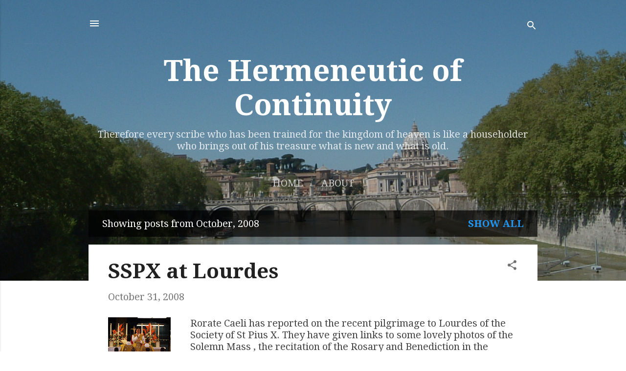

--- FILE ---
content_type: text/html; charset=UTF-8
request_url: https://the-hermeneutic-of-continuity.blogspot.com/2008/10/?m=0
body_size: 71842
content:
<!DOCTYPE html>
<html dir='ltr' xmlns='http://www.w3.org/1999/xhtml' xmlns:b='http://www.google.com/2005/gml/b' xmlns:data='http://www.google.com/2005/gml/data' xmlns:expr='http://www.google.com/2005/gml/expr'>
<head>
<meta content='width=device-width, initial-scale=1' name='viewport'/>
<title>The Hermeneutic of Continuity</title>
<meta content='text/html; charset=UTF-8' http-equiv='Content-Type'/>
<!-- Chrome, Firefox OS and Opera -->
<meta content='#ffffff' name='theme-color'/>
<!-- Windows Phone -->
<meta content='#ffffff' name='msapplication-navbutton-color'/>
<meta content='blogger' name='generator'/>
<link href='https://the-hermeneutic-of-continuity.blogspot.com/favicon.ico' rel='icon' type='image/x-icon'/>
<link href='https://the-hermeneutic-of-continuity.blogspot.com/2008/10/' rel='canonical'/>
<link rel="alternate" type="application/atom+xml" title="The Hermeneutic of Continuity - Atom" href="https://the-hermeneutic-of-continuity.blogspot.com/feeds/posts/default" />
<link rel="alternate" type="application/rss+xml" title="The Hermeneutic of Continuity - RSS" href="https://the-hermeneutic-of-continuity.blogspot.com/feeds/posts/default?alt=rss" />
<link rel="service.post" type="application/atom+xml" title="The Hermeneutic of Continuity - Atom" href="https://www.blogger.com/feeds/25543378/posts/default" />
<!--Can't find substitution for tag [blog.ieCssRetrofitLinks]-->
<meta content='A blog by a Catholic priest, Fr Tim Finigan covering doctrine, liturgy, morals, the spiritual life and a sprinkling of humour' name='description'/>
<meta content='https://the-hermeneutic-of-continuity.blogspot.com/2008/10/' property='og:url'/>
<meta content='The Hermeneutic of Continuity' property='og:title'/>
<meta content='A blog by a Catholic priest, Fr Tim Finigan covering doctrine, liturgy, morals, the spiritual life and a sprinkling of humour' property='og:description'/>
<meta content='https://blogger.googleusercontent.com/img/b/R29vZ2xl/AVvXsEiJa2qK6vCiJtOAaK1dpeGpptbwTvS6m_XX6mYN89d6BQs0AiUeNb3-XZoSm6XNzYfoYL8M_eKfSE9idKiUBNaDCXtyR3-XpIHjp9LM87znEwvYhxXvzhqm0PIK43k3ThhqVm3A/w1200-h630-p-k-no-nu/sspx+mass+lourdes.jpg' property='og:image'/>
<meta content='https://blogger.googleusercontent.com/img/b/R29vZ2xl/AVvXsEiao27ekWduAP6AiGWxZLpRyXXs1ZoT1ECc8YJtMhmrrLBqvF5JjaISMyCgij68wRBJ2BoUilN1bfEgVaCXNSZNL7M6GuM4zberivG-kU2lBm52UYM_w_LCV9371nGQu0e6NJq2/w1200-h630-p-k-no-nu/Hitler_w_youngmen.jpg' property='og:image'/>
<meta content='https://lh3.googleusercontent.com/blogger_img_proxy/AEn0k_sDo0ovcfQncQR0PY9q6C4Bv14szFxtapYJrmFq78U4wTO2yHW_-5ymCzdNTcGXFwpz_exDALM6FkYQs_zfxwUTgnIuxxyd31dstkPjczW7BtlBl_6eo5P_loVfbn5WeP4d4c8JmI-NaX4=w1200-h630-p-k-no-nu' property='og:image'/>
<meta content='https://blogger.googleusercontent.com/img/b/R29vZ2xl/AVvXsEhW9sjC80dGVpQ9sWm2tyrQeAnGd75-3b3Ba9tUrfEwdXhdk5RrNLW_blEykTpnMir2p6YlIKDGBrGqmaOi8BVB4zS-vLvCSw9k36C6z3mnjB1lTWdIBNiu9aUkfVli1FSmr-9B/w1200-h630-p-k-no-nu/tra7.jpg' property='og:image'/>
<meta content='https://blogger.googleusercontent.com/img/b/R29vZ2xl/AVvXsEgMnaqGlWvRmHGU6FqVKQRO-q5avOo-0MdV4_H_L3P_xHmcFOnXbHNr50tzBPsneWWcIdy3OoQiNMVxK8xjH4qHyKLzvXV7wnl0xRKT3U9TJKR_TvecO-K0xCrSe53IdPQmq3f3/w1200-h630-p-k-no-nu/rome+011.jpg' property='og:image'/>
<meta content='https://blogger.googleusercontent.com/img/b/R29vZ2xl/AVvXsEj40-EyYxbeQjw2224zpu9D6y0glkshivURynOjoTEZfB8LhgMl6BvhLVhLwtoELzla6K3hFCKQl_y_3gzLr3VY4xH7N0rsTCUDpoeLRhtkqfhemlIxDQERJ2ge6HDuQgDAx5wg/w1200-h630-p-k-no-nu/rosary.jpg' property='og:image'/>
<meta content='https://blogger.googleusercontent.com/img/b/R29vZ2xl/AVvXsEi1JlxjmIRZ3c-9IwtirnlwDUXoZ2hmkwfdIjxEqMUvOS7d2qBFj2mKF_xeSlaMhE-_Koyc968gTFXS8wAH1upxAWqNUwa6Vo_rCnsh6TyeJBMFhzr9cixt2_psHw7RBGKOoyk7/w1200-h630-p-k-no-nu/John+Fisher.jpg' property='og:image'/>
<meta content='https://blogger.googleusercontent.com/img/b/R29vZ2xl/AVvXsEhoI2QTAHkMh0mvmVLk4rY50KqbnXeeysJ9TSLBG2dRHGzgX_wLQk9q8rStuUWVBw1TNPFdXUbASRC5aSUrJLtJLOR5AZJkAtEb1Xsf-wb6gUY88FC0vsnQmwV5vDAYZvy7ntJ3/w1200-h630-p-k-no-nu/DAWKINS.JPG' property='og:image'/>
<meta content='https://blogger.googleusercontent.com/img/b/R29vZ2xl/AVvXsEhF7r3UUuWVariEB_dalHSNzXFITA4uHzS94Hb34C0VOjQEN-gU_dprqrHkrCkaFiJz9dKjinQkRLKCkgz4IcK-TbflLC_qa8sti43GDVpYIVxVA1nYf54qjk-u2ZFCHFrKW6lM/w1200-h630-p-k-no-nu/Dscf4267.jpg' property='og:image'/>
<meta content='https://blogger.googleusercontent.com/img/b/R29vZ2xl/AVvXsEgwIBy2wiYx2KK9aGixfKk6-TKwC_b5eyV3LiCY31RwpREN_q5zNdfRTXNZJRH-A9DY-w6ls49QbEVWiHiLK_0ViXU35-5fu6IxzGGF0RoejdYseN0Yq09wAxu4aHQHFEU4RccN/w1200-h630-p-k-no-nu/tra2.jpg' property='og:image'/>
<meta content='https://blogger.googleusercontent.com/img/b/R29vZ2xl/AVvXsEg24xb2WTa4mQsGHAHkAqBTZU_I9NPM60S1BcxrlZbsxEn2ehjNNozRBeg8Isy4nc7SfzsnQz7JYr3dpFafch-_MNXn4abfygGWW2sZNFhEUJEFo0Fdl0Ejyidj4hhomzQBQ1rz/w1200-h630-p-k-no-nu/rom4.jpg' property='og:image'/>
<meta content='https://blogger.googleusercontent.com/img/b/R29vZ2xl/AVvXsEgOpHcP95OMPJ5ie3-55USJS7dS4AFzsVlYNqxfv5MrZkGEWNcebRAskEyn3E0Utd3opWTGnm_-qwJnX2_xhOzqbN-S_vXHLjUUd7es0LahL_yrgWGcr8I_7IZ1SIKRIvLMcGtE/w1200-h630-p-k-no-nu/rom3.jpg' property='og:image'/>
<meta content='https://blogger.googleusercontent.com/img/b/R29vZ2xl/AVvXsEgh0OUiizsHclaTQCIDMuFaXcbLBQJYTsGEi1R5BX3osTvdPqIySfJlVUYB2BlZXWZf31-Z_h8UJ8XdDxZWixGSVqoq0HvOBX8JOMoEUCu_Zj04gdmdHpiBXy-acpX0L3MqSS5P/w1200-h630-p-k-no-nu/rome+024.jpg' property='og:image'/>
<meta content='https://blogger.googleusercontent.com/img/b/R29vZ2xl/AVvXsEhKOgFAhCcQW7HwNq4loBCT61ubI2LOuRL3GG9CWA8ZWjBBFzv9JrQOeJXwuDsttJjgj9q-taXnbjfv-MNShS9aORwR9uIasSeV4UrcNdzClDp_SFIgIYfatQQD-unEP01yvAXC/w1200-h630-p-k-no-nu/R02.jpg' property='og:image'/>
<meta content='https://blogger.googleusercontent.com/img/b/R29vZ2xl/AVvXsEjdgfdcAG-Qe3OoahhHw2Q7knfyMWuzpF3o4JO52cvAXVDFrylA2YZ32-tpG-wQGDQw_l6bOkUG7PABsMMLteVYkdGExD2x4iBrW89zS5EJhwg9yO1pgD0CQzQ5KLhQqGqpYZj0/w1200-h630-p-k-no-nu/bar+pantheon.jpg' property='og:image'/>
<meta content='https://blogger.googleusercontent.com/img/b/R29vZ2xl/AVvXsEiyHmnifKt2VDT20Xb_oprEjPvwE-btmmekOybVEax5cjeFTIaMdW5tJgNkyjHnTmzhYe-dtPkV7w7eOE-tkj9cywdSIZPvZdu12q9kD_C54iLY0QgpB5GQmA3_yqkQ2dxA8kNp/w1200-h630-p-k-no-nu/sweeper.jpg' property='og:image'/>
<meta content='https://blogger.googleusercontent.com/img/b/R29vZ2xl/AVvXsEjrA2M-Wag6kOI49xUZ1D5ngWanxJ7ezcUuU-mojMJCJw8OWnNheyAoM3-COa-jPCafh6DJRajKkN3hHvtu3BB8UTNF1XU-_RGcjH17rg0a2w-qBF54bR69YtOyPwwp6xAN4TNh/w1200-h630-p-k-no-nu/mass+boys+girls.jpg' property='og:image'/>
<meta content='https://blogger.googleusercontent.com/img/b/R29vZ2xl/AVvXsEjvtFP2B1RKEKILqvN8stiHl0iUGZ8Eor2wNGwideCSwLC-XTrcZz5JTzQ7QneC7AqvphnvtFkN_TNqvOlU4HTvqylCQ945MVrpxbB8xX4X2vVBO6CZfx_m2qw4jkkXQyPD00gf/w1200-h630-p-k-no-nu/PhilipHoward.jpg' property='og:image'/>
<meta content='https://lh3.googleusercontent.com/blogger_img_proxy/AEn0k_uZnLB9rH1hwgkzYMrAgmswoDABfJNtId0wLL4T1JokoJs7DfiTugsvV08sjmsEDrM0pDXPmfL_Z3M90rZAxacwAeiM0bBbR0CXifQnhAfWC0HfY397H-YWFyHxDD0=w1200-h630-p-k-no-nu' property='og:image'/>
<meta content='https://blogger.googleusercontent.com/img/b/R29vZ2xl/AVvXsEhU3Z3nnIvGkFT9Qst3Q76h-_ll6jwQfVebhfIm_aomFid0YX7tD8po-jryoEOjtatsSLj9YssdFTXTnXFD2T4kzOczXi8EhubVK_VcN0R4eF_DdTimfATAmOGe3eOJUZz2sb_B/w1200-h630-p-k-no-nu/ox3.jpg' property='og:image'/>
<meta content='https://blogger.googleusercontent.com/img/b/R29vZ2xl/AVvXsEh0oF7eLJmopDD5ymkR7C_4a2ScTlVgiVt5abtq_9s6X4yrk7Ww7QiRixZdw9dqr2IHcZ454M28FwaKZDiGIxhOOZUrlf7w8aecaK7kAcKc3hQzqopWdlDUxlzdh00q2A726che/w1200-h630-p-k-no-nu/2008-10_livechastely.png' property='og:image'/>
<meta content='https://blogger.googleusercontent.com/img/b/R29vZ2xl/AVvXsEj_ZhuGQ6rs1jrmwuTLtnTzjbEA5lOH3I-uNWh1IxAgrg6hXhI-77H6Q-5vngV-I1u-fEQ_qebREcJcDO9dKW3Fq7e4SsffgzKHUsBqYuHJFxqnoYofkPDj8X7lyZ__aCQhPDMW/w1200-h630-p-k-no-nu/CGPell.jpg' property='og:image'/>
<meta content='https://blogger.googleusercontent.com/img/b/R29vZ2xl/AVvXsEjPfHLdq9evkSx54nRxnI7LfINZeDgl-OArou8LxNffCt1yj8Z8lJZX8oULR6nAIINnV4CD3QKSTPuVCd8XZVjBZZhcDnmGaETeZdTFwuwajNh1BBMmua19aya4bCJ2hGVF1vNC/w1200-h630-p-k-no-nu/aardvark-info0.gif' property='og:image'/>
<meta content='https://blogger.googleusercontent.com/img/b/R29vZ2xl/AVvXsEgqd4M_u3t5SN4Ezl7N9D_uHZE6GAv6i4lDOXUKgQ7sthApGt8h59s-c5jYWK4L3asNhMkCDqKF6U5GyV4DIFT_iN1hX3wCil7rA-zFr-qPW2a3ir93Hnl3tC2GjG4dqZwpWD7y/w1200-h630-p-k-no-nu/agc1602.jpg' property='og:image'/>
<meta content='https://blogger.googleusercontent.com/img/b/R29vZ2xl/AVvXsEiqZuzSPRlKzW13Dmi9PZFZmz9Akdmf-JU5_KeOGMFcgYvoG14AjO77mcZ9PmCwKIStM-Iz9XW2uSmd7Qgue8vnGNjwpMeW-cnQiWY4ZqSI8bEmLGaSiKPkcWEpuDzGsIMaqTft/w1200-h630-p-k-no-nu/lancsweb.jpg' property='og:image'/>
<meta content='https://blogger.googleusercontent.com/img/b/R29vZ2xl/AVvXsEhHAXWfUjVyKXKiuITYMj91JLYPd0OBiGdoO4R4csHgyfu_e8TBmpLAJa0pSgyiFVCq5rO8ObX-ZrJbUZ_MnLNA9nOaPjhK2jmcH6W6AdCZ1yMenrnIvsauTc0a5A9u_WseT-Tv/w1200-h630-p-k-no-nu/holden.jpg' property='og:image'/>
<meta content='https://blogger.googleusercontent.com/img/b/R29vZ2xl/AVvXsEjrvOu-LaSUF28WcjhKLTVnPQmeZZAGAvmwXLvTlEYxTesOf263qWLQ3vn2zYKuG4c7bYJ66JWsVqNbWjcxWcQBINwsemzpqJmUF1g-WC3FzQ4uspdqws0HE7EoaDAxFAE1eI26/w1200-h630-p-k-no-nu/credit_crunch.jpg' property='og:image'/>
<meta content='https://blogger.googleusercontent.com/img/b/R29vZ2xl/AVvXsEhS0rJiA_ic6aA7z3-mjwQUKJWIADnYCtgC57KeFMNEUJZ9ajqtWSfn3HBKESyz0FNjRi4OkpeecZy9PxNopfzr9mra_amQay9kl_cs_AlVjidylfBQktoB0b-ZjJykkNCJId5D/w1200-h630-p-k-no-nu/08_09_01_CDW_annointing_sm.jpg' property='og:image'/>
<style type='text/css'>@font-face{font-family:'Damion';font-style:normal;font-weight:400;font-display:swap;src:url(//fonts.gstatic.com/s/damion/v15/hv-XlzJ3KEUe_YZkZGw2EzJwV9J-.woff2)format('woff2');unicode-range:U+0100-02BA,U+02BD-02C5,U+02C7-02CC,U+02CE-02D7,U+02DD-02FF,U+0304,U+0308,U+0329,U+1D00-1DBF,U+1E00-1E9F,U+1EF2-1EFF,U+2020,U+20A0-20AB,U+20AD-20C0,U+2113,U+2C60-2C7F,U+A720-A7FF;}@font-face{font-family:'Damion';font-style:normal;font-weight:400;font-display:swap;src:url(//fonts.gstatic.com/s/damion/v15/hv-XlzJ3KEUe_YZkamw2EzJwVw.woff2)format('woff2');unicode-range:U+0000-00FF,U+0131,U+0152-0153,U+02BB-02BC,U+02C6,U+02DA,U+02DC,U+0304,U+0308,U+0329,U+2000-206F,U+20AC,U+2122,U+2191,U+2193,U+2212,U+2215,U+FEFF,U+FFFD;}@font-face{font-family:'Droid Serif';font-style:normal;font-weight:400;font-display:swap;src:url(//fonts.gstatic.com/s/droidserif/v20/tDbI2oqRg1oM3QBjjcaDkOr9rAXWGQyH.woff2)format('woff2');unicode-range:U+0000-00FF,U+0131,U+0152-0153,U+02BB-02BC,U+02C6,U+02DA,U+02DC,U+0304,U+0308,U+0329,U+2000-206F,U+20AC,U+2122,U+2191,U+2193,U+2212,U+2215,U+FEFF,U+FFFD;}@font-face{font-family:'Droid Serif';font-style:normal;font-weight:700;font-display:swap;src:url(//fonts.gstatic.com/s/droidserif/v20/tDbV2oqRg1oM3QBjjcaDkOJGiRD7OwGtT0rU.woff2)format('woff2');unicode-range:U+0000-00FF,U+0131,U+0152-0153,U+02BB-02BC,U+02C6,U+02DA,U+02DC,U+0304,U+0308,U+0329,U+2000-206F,U+20AC,U+2122,U+2191,U+2193,U+2212,U+2215,U+FEFF,U+FFFD;}@font-face{font-family:'Playfair Display';font-style:normal;font-weight:900;font-display:swap;src:url(//fonts.gstatic.com/s/playfairdisplay/v40/nuFvD-vYSZviVYUb_rj3ij__anPXJzDwcbmjWBN2PKfsunDTbtPK-F2qC0usEw.woff2)format('woff2');unicode-range:U+0301,U+0400-045F,U+0490-0491,U+04B0-04B1,U+2116;}@font-face{font-family:'Playfair Display';font-style:normal;font-weight:900;font-display:swap;src:url(//fonts.gstatic.com/s/playfairdisplay/v40/nuFvD-vYSZviVYUb_rj3ij__anPXJzDwcbmjWBN2PKfsunDYbtPK-F2qC0usEw.woff2)format('woff2');unicode-range:U+0102-0103,U+0110-0111,U+0128-0129,U+0168-0169,U+01A0-01A1,U+01AF-01B0,U+0300-0301,U+0303-0304,U+0308-0309,U+0323,U+0329,U+1EA0-1EF9,U+20AB;}@font-face{font-family:'Playfair Display';font-style:normal;font-weight:900;font-display:swap;src:url(//fonts.gstatic.com/s/playfairdisplay/v40/nuFvD-vYSZviVYUb_rj3ij__anPXJzDwcbmjWBN2PKfsunDZbtPK-F2qC0usEw.woff2)format('woff2');unicode-range:U+0100-02BA,U+02BD-02C5,U+02C7-02CC,U+02CE-02D7,U+02DD-02FF,U+0304,U+0308,U+0329,U+1D00-1DBF,U+1E00-1E9F,U+1EF2-1EFF,U+2020,U+20A0-20AB,U+20AD-20C0,U+2113,U+2C60-2C7F,U+A720-A7FF;}@font-face{font-family:'Playfair Display';font-style:normal;font-weight:900;font-display:swap;src:url(//fonts.gstatic.com/s/playfairdisplay/v40/nuFvD-vYSZviVYUb_rj3ij__anPXJzDwcbmjWBN2PKfsunDXbtPK-F2qC0s.woff2)format('woff2');unicode-range:U+0000-00FF,U+0131,U+0152-0153,U+02BB-02BC,U+02C6,U+02DA,U+02DC,U+0304,U+0308,U+0329,U+2000-206F,U+20AC,U+2122,U+2191,U+2193,U+2212,U+2215,U+FEFF,U+FFFD;}@font-face{font-family:'Roboto';font-style:italic;font-weight:300;font-stretch:100%;font-display:swap;src:url(//fonts.gstatic.com/s/roboto/v50/KFOKCnqEu92Fr1Mu53ZEC9_Vu3r1gIhOszmOClHrs6ljXfMMLt_QuAX-k3Yi128m0kN2.woff2)format('woff2');unicode-range:U+0460-052F,U+1C80-1C8A,U+20B4,U+2DE0-2DFF,U+A640-A69F,U+FE2E-FE2F;}@font-face{font-family:'Roboto';font-style:italic;font-weight:300;font-stretch:100%;font-display:swap;src:url(//fonts.gstatic.com/s/roboto/v50/KFOKCnqEu92Fr1Mu53ZEC9_Vu3r1gIhOszmOClHrs6ljXfMMLt_QuAz-k3Yi128m0kN2.woff2)format('woff2');unicode-range:U+0301,U+0400-045F,U+0490-0491,U+04B0-04B1,U+2116;}@font-face{font-family:'Roboto';font-style:italic;font-weight:300;font-stretch:100%;font-display:swap;src:url(//fonts.gstatic.com/s/roboto/v50/KFOKCnqEu92Fr1Mu53ZEC9_Vu3r1gIhOszmOClHrs6ljXfMMLt_QuAT-k3Yi128m0kN2.woff2)format('woff2');unicode-range:U+1F00-1FFF;}@font-face{font-family:'Roboto';font-style:italic;font-weight:300;font-stretch:100%;font-display:swap;src:url(//fonts.gstatic.com/s/roboto/v50/KFOKCnqEu92Fr1Mu53ZEC9_Vu3r1gIhOszmOClHrs6ljXfMMLt_QuAv-k3Yi128m0kN2.woff2)format('woff2');unicode-range:U+0370-0377,U+037A-037F,U+0384-038A,U+038C,U+038E-03A1,U+03A3-03FF;}@font-face{font-family:'Roboto';font-style:italic;font-weight:300;font-stretch:100%;font-display:swap;src:url(//fonts.gstatic.com/s/roboto/v50/KFOKCnqEu92Fr1Mu53ZEC9_Vu3r1gIhOszmOClHrs6ljXfMMLt_QuHT-k3Yi128m0kN2.woff2)format('woff2');unicode-range:U+0302-0303,U+0305,U+0307-0308,U+0310,U+0312,U+0315,U+031A,U+0326-0327,U+032C,U+032F-0330,U+0332-0333,U+0338,U+033A,U+0346,U+034D,U+0391-03A1,U+03A3-03A9,U+03B1-03C9,U+03D1,U+03D5-03D6,U+03F0-03F1,U+03F4-03F5,U+2016-2017,U+2034-2038,U+203C,U+2040,U+2043,U+2047,U+2050,U+2057,U+205F,U+2070-2071,U+2074-208E,U+2090-209C,U+20D0-20DC,U+20E1,U+20E5-20EF,U+2100-2112,U+2114-2115,U+2117-2121,U+2123-214F,U+2190,U+2192,U+2194-21AE,U+21B0-21E5,U+21F1-21F2,U+21F4-2211,U+2213-2214,U+2216-22FF,U+2308-230B,U+2310,U+2319,U+231C-2321,U+2336-237A,U+237C,U+2395,U+239B-23B7,U+23D0,U+23DC-23E1,U+2474-2475,U+25AF,U+25B3,U+25B7,U+25BD,U+25C1,U+25CA,U+25CC,U+25FB,U+266D-266F,U+27C0-27FF,U+2900-2AFF,U+2B0E-2B11,U+2B30-2B4C,U+2BFE,U+3030,U+FF5B,U+FF5D,U+1D400-1D7FF,U+1EE00-1EEFF;}@font-face{font-family:'Roboto';font-style:italic;font-weight:300;font-stretch:100%;font-display:swap;src:url(//fonts.gstatic.com/s/roboto/v50/KFOKCnqEu92Fr1Mu53ZEC9_Vu3r1gIhOszmOClHrs6ljXfMMLt_QuGb-k3Yi128m0kN2.woff2)format('woff2');unicode-range:U+0001-000C,U+000E-001F,U+007F-009F,U+20DD-20E0,U+20E2-20E4,U+2150-218F,U+2190,U+2192,U+2194-2199,U+21AF,U+21E6-21F0,U+21F3,U+2218-2219,U+2299,U+22C4-22C6,U+2300-243F,U+2440-244A,U+2460-24FF,U+25A0-27BF,U+2800-28FF,U+2921-2922,U+2981,U+29BF,U+29EB,U+2B00-2BFF,U+4DC0-4DFF,U+FFF9-FFFB,U+10140-1018E,U+10190-1019C,U+101A0,U+101D0-101FD,U+102E0-102FB,U+10E60-10E7E,U+1D2C0-1D2D3,U+1D2E0-1D37F,U+1F000-1F0FF,U+1F100-1F1AD,U+1F1E6-1F1FF,U+1F30D-1F30F,U+1F315,U+1F31C,U+1F31E,U+1F320-1F32C,U+1F336,U+1F378,U+1F37D,U+1F382,U+1F393-1F39F,U+1F3A7-1F3A8,U+1F3AC-1F3AF,U+1F3C2,U+1F3C4-1F3C6,U+1F3CA-1F3CE,U+1F3D4-1F3E0,U+1F3ED,U+1F3F1-1F3F3,U+1F3F5-1F3F7,U+1F408,U+1F415,U+1F41F,U+1F426,U+1F43F,U+1F441-1F442,U+1F444,U+1F446-1F449,U+1F44C-1F44E,U+1F453,U+1F46A,U+1F47D,U+1F4A3,U+1F4B0,U+1F4B3,U+1F4B9,U+1F4BB,U+1F4BF,U+1F4C8-1F4CB,U+1F4D6,U+1F4DA,U+1F4DF,U+1F4E3-1F4E6,U+1F4EA-1F4ED,U+1F4F7,U+1F4F9-1F4FB,U+1F4FD-1F4FE,U+1F503,U+1F507-1F50B,U+1F50D,U+1F512-1F513,U+1F53E-1F54A,U+1F54F-1F5FA,U+1F610,U+1F650-1F67F,U+1F687,U+1F68D,U+1F691,U+1F694,U+1F698,U+1F6AD,U+1F6B2,U+1F6B9-1F6BA,U+1F6BC,U+1F6C6-1F6CF,U+1F6D3-1F6D7,U+1F6E0-1F6EA,U+1F6F0-1F6F3,U+1F6F7-1F6FC,U+1F700-1F7FF,U+1F800-1F80B,U+1F810-1F847,U+1F850-1F859,U+1F860-1F887,U+1F890-1F8AD,U+1F8B0-1F8BB,U+1F8C0-1F8C1,U+1F900-1F90B,U+1F93B,U+1F946,U+1F984,U+1F996,U+1F9E9,U+1FA00-1FA6F,U+1FA70-1FA7C,U+1FA80-1FA89,U+1FA8F-1FAC6,U+1FACE-1FADC,U+1FADF-1FAE9,U+1FAF0-1FAF8,U+1FB00-1FBFF;}@font-face{font-family:'Roboto';font-style:italic;font-weight:300;font-stretch:100%;font-display:swap;src:url(//fonts.gstatic.com/s/roboto/v50/KFOKCnqEu92Fr1Mu53ZEC9_Vu3r1gIhOszmOClHrs6ljXfMMLt_QuAf-k3Yi128m0kN2.woff2)format('woff2');unicode-range:U+0102-0103,U+0110-0111,U+0128-0129,U+0168-0169,U+01A0-01A1,U+01AF-01B0,U+0300-0301,U+0303-0304,U+0308-0309,U+0323,U+0329,U+1EA0-1EF9,U+20AB;}@font-face{font-family:'Roboto';font-style:italic;font-weight:300;font-stretch:100%;font-display:swap;src:url(//fonts.gstatic.com/s/roboto/v50/KFOKCnqEu92Fr1Mu53ZEC9_Vu3r1gIhOszmOClHrs6ljXfMMLt_QuAb-k3Yi128m0kN2.woff2)format('woff2');unicode-range:U+0100-02BA,U+02BD-02C5,U+02C7-02CC,U+02CE-02D7,U+02DD-02FF,U+0304,U+0308,U+0329,U+1D00-1DBF,U+1E00-1E9F,U+1EF2-1EFF,U+2020,U+20A0-20AB,U+20AD-20C0,U+2113,U+2C60-2C7F,U+A720-A7FF;}@font-face{font-family:'Roboto';font-style:italic;font-weight:300;font-stretch:100%;font-display:swap;src:url(//fonts.gstatic.com/s/roboto/v50/KFOKCnqEu92Fr1Mu53ZEC9_Vu3r1gIhOszmOClHrs6ljXfMMLt_QuAj-k3Yi128m0g.woff2)format('woff2');unicode-range:U+0000-00FF,U+0131,U+0152-0153,U+02BB-02BC,U+02C6,U+02DA,U+02DC,U+0304,U+0308,U+0329,U+2000-206F,U+20AC,U+2122,U+2191,U+2193,U+2212,U+2215,U+FEFF,U+FFFD;}@font-face{font-family:'Roboto';font-style:normal;font-weight:400;font-stretch:100%;font-display:swap;src:url(//fonts.gstatic.com/s/roboto/v50/KFO7CnqEu92Fr1ME7kSn66aGLdTylUAMa3GUBHMdazTgWw.woff2)format('woff2');unicode-range:U+0460-052F,U+1C80-1C8A,U+20B4,U+2DE0-2DFF,U+A640-A69F,U+FE2E-FE2F;}@font-face{font-family:'Roboto';font-style:normal;font-weight:400;font-stretch:100%;font-display:swap;src:url(//fonts.gstatic.com/s/roboto/v50/KFO7CnqEu92Fr1ME7kSn66aGLdTylUAMa3iUBHMdazTgWw.woff2)format('woff2');unicode-range:U+0301,U+0400-045F,U+0490-0491,U+04B0-04B1,U+2116;}@font-face{font-family:'Roboto';font-style:normal;font-weight:400;font-stretch:100%;font-display:swap;src:url(//fonts.gstatic.com/s/roboto/v50/KFO7CnqEu92Fr1ME7kSn66aGLdTylUAMa3CUBHMdazTgWw.woff2)format('woff2');unicode-range:U+1F00-1FFF;}@font-face{font-family:'Roboto';font-style:normal;font-weight:400;font-stretch:100%;font-display:swap;src:url(//fonts.gstatic.com/s/roboto/v50/KFO7CnqEu92Fr1ME7kSn66aGLdTylUAMa3-UBHMdazTgWw.woff2)format('woff2');unicode-range:U+0370-0377,U+037A-037F,U+0384-038A,U+038C,U+038E-03A1,U+03A3-03FF;}@font-face{font-family:'Roboto';font-style:normal;font-weight:400;font-stretch:100%;font-display:swap;src:url(//fonts.gstatic.com/s/roboto/v50/KFO7CnqEu92Fr1ME7kSn66aGLdTylUAMawCUBHMdazTgWw.woff2)format('woff2');unicode-range:U+0302-0303,U+0305,U+0307-0308,U+0310,U+0312,U+0315,U+031A,U+0326-0327,U+032C,U+032F-0330,U+0332-0333,U+0338,U+033A,U+0346,U+034D,U+0391-03A1,U+03A3-03A9,U+03B1-03C9,U+03D1,U+03D5-03D6,U+03F0-03F1,U+03F4-03F5,U+2016-2017,U+2034-2038,U+203C,U+2040,U+2043,U+2047,U+2050,U+2057,U+205F,U+2070-2071,U+2074-208E,U+2090-209C,U+20D0-20DC,U+20E1,U+20E5-20EF,U+2100-2112,U+2114-2115,U+2117-2121,U+2123-214F,U+2190,U+2192,U+2194-21AE,U+21B0-21E5,U+21F1-21F2,U+21F4-2211,U+2213-2214,U+2216-22FF,U+2308-230B,U+2310,U+2319,U+231C-2321,U+2336-237A,U+237C,U+2395,U+239B-23B7,U+23D0,U+23DC-23E1,U+2474-2475,U+25AF,U+25B3,U+25B7,U+25BD,U+25C1,U+25CA,U+25CC,U+25FB,U+266D-266F,U+27C0-27FF,U+2900-2AFF,U+2B0E-2B11,U+2B30-2B4C,U+2BFE,U+3030,U+FF5B,U+FF5D,U+1D400-1D7FF,U+1EE00-1EEFF;}@font-face{font-family:'Roboto';font-style:normal;font-weight:400;font-stretch:100%;font-display:swap;src:url(//fonts.gstatic.com/s/roboto/v50/KFO7CnqEu92Fr1ME7kSn66aGLdTylUAMaxKUBHMdazTgWw.woff2)format('woff2');unicode-range:U+0001-000C,U+000E-001F,U+007F-009F,U+20DD-20E0,U+20E2-20E4,U+2150-218F,U+2190,U+2192,U+2194-2199,U+21AF,U+21E6-21F0,U+21F3,U+2218-2219,U+2299,U+22C4-22C6,U+2300-243F,U+2440-244A,U+2460-24FF,U+25A0-27BF,U+2800-28FF,U+2921-2922,U+2981,U+29BF,U+29EB,U+2B00-2BFF,U+4DC0-4DFF,U+FFF9-FFFB,U+10140-1018E,U+10190-1019C,U+101A0,U+101D0-101FD,U+102E0-102FB,U+10E60-10E7E,U+1D2C0-1D2D3,U+1D2E0-1D37F,U+1F000-1F0FF,U+1F100-1F1AD,U+1F1E6-1F1FF,U+1F30D-1F30F,U+1F315,U+1F31C,U+1F31E,U+1F320-1F32C,U+1F336,U+1F378,U+1F37D,U+1F382,U+1F393-1F39F,U+1F3A7-1F3A8,U+1F3AC-1F3AF,U+1F3C2,U+1F3C4-1F3C6,U+1F3CA-1F3CE,U+1F3D4-1F3E0,U+1F3ED,U+1F3F1-1F3F3,U+1F3F5-1F3F7,U+1F408,U+1F415,U+1F41F,U+1F426,U+1F43F,U+1F441-1F442,U+1F444,U+1F446-1F449,U+1F44C-1F44E,U+1F453,U+1F46A,U+1F47D,U+1F4A3,U+1F4B0,U+1F4B3,U+1F4B9,U+1F4BB,U+1F4BF,U+1F4C8-1F4CB,U+1F4D6,U+1F4DA,U+1F4DF,U+1F4E3-1F4E6,U+1F4EA-1F4ED,U+1F4F7,U+1F4F9-1F4FB,U+1F4FD-1F4FE,U+1F503,U+1F507-1F50B,U+1F50D,U+1F512-1F513,U+1F53E-1F54A,U+1F54F-1F5FA,U+1F610,U+1F650-1F67F,U+1F687,U+1F68D,U+1F691,U+1F694,U+1F698,U+1F6AD,U+1F6B2,U+1F6B9-1F6BA,U+1F6BC,U+1F6C6-1F6CF,U+1F6D3-1F6D7,U+1F6E0-1F6EA,U+1F6F0-1F6F3,U+1F6F7-1F6FC,U+1F700-1F7FF,U+1F800-1F80B,U+1F810-1F847,U+1F850-1F859,U+1F860-1F887,U+1F890-1F8AD,U+1F8B0-1F8BB,U+1F8C0-1F8C1,U+1F900-1F90B,U+1F93B,U+1F946,U+1F984,U+1F996,U+1F9E9,U+1FA00-1FA6F,U+1FA70-1FA7C,U+1FA80-1FA89,U+1FA8F-1FAC6,U+1FACE-1FADC,U+1FADF-1FAE9,U+1FAF0-1FAF8,U+1FB00-1FBFF;}@font-face{font-family:'Roboto';font-style:normal;font-weight:400;font-stretch:100%;font-display:swap;src:url(//fonts.gstatic.com/s/roboto/v50/KFO7CnqEu92Fr1ME7kSn66aGLdTylUAMa3OUBHMdazTgWw.woff2)format('woff2');unicode-range:U+0102-0103,U+0110-0111,U+0128-0129,U+0168-0169,U+01A0-01A1,U+01AF-01B0,U+0300-0301,U+0303-0304,U+0308-0309,U+0323,U+0329,U+1EA0-1EF9,U+20AB;}@font-face{font-family:'Roboto';font-style:normal;font-weight:400;font-stretch:100%;font-display:swap;src:url(//fonts.gstatic.com/s/roboto/v50/KFO7CnqEu92Fr1ME7kSn66aGLdTylUAMa3KUBHMdazTgWw.woff2)format('woff2');unicode-range:U+0100-02BA,U+02BD-02C5,U+02C7-02CC,U+02CE-02D7,U+02DD-02FF,U+0304,U+0308,U+0329,U+1D00-1DBF,U+1E00-1E9F,U+1EF2-1EFF,U+2020,U+20A0-20AB,U+20AD-20C0,U+2113,U+2C60-2C7F,U+A720-A7FF;}@font-face{font-family:'Roboto';font-style:normal;font-weight:400;font-stretch:100%;font-display:swap;src:url(//fonts.gstatic.com/s/roboto/v50/KFO7CnqEu92Fr1ME7kSn66aGLdTylUAMa3yUBHMdazQ.woff2)format('woff2');unicode-range:U+0000-00FF,U+0131,U+0152-0153,U+02BB-02BC,U+02C6,U+02DA,U+02DC,U+0304,U+0308,U+0329,U+2000-206F,U+20AC,U+2122,U+2191,U+2193,U+2212,U+2215,U+FEFF,U+FFFD;}@font-face{font-family:'Roboto';font-style:normal;font-weight:700;font-stretch:100%;font-display:swap;src:url(//fonts.gstatic.com/s/roboto/v50/KFO7CnqEu92Fr1ME7kSn66aGLdTylUAMa3GUBHMdazTgWw.woff2)format('woff2');unicode-range:U+0460-052F,U+1C80-1C8A,U+20B4,U+2DE0-2DFF,U+A640-A69F,U+FE2E-FE2F;}@font-face{font-family:'Roboto';font-style:normal;font-weight:700;font-stretch:100%;font-display:swap;src:url(//fonts.gstatic.com/s/roboto/v50/KFO7CnqEu92Fr1ME7kSn66aGLdTylUAMa3iUBHMdazTgWw.woff2)format('woff2');unicode-range:U+0301,U+0400-045F,U+0490-0491,U+04B0-04B1,U+2116;}@font-face{font-family:'Roboto';font-style:normal;font-weight:700;font-stretch:100%;font-display:swap;src:url(//fonts.gstatic.com/s/roboto/v50/KFO7CnqEu92Fr1ME7kSn66aGLdTylUAMa3CUBHMdazTgWw.woff2)format('woff2');unicode-range:U+1F00-1FFF;}@font-face{font-family:'Roboto';font-style:normal;font-weight:700;font-stretch:100%;font-display:swap;src:url(//fonts.gstatic.com/s/roboto/v50/KFO7CnqEu92Fr1ME7kSn66aGLdTylUAMa3-UBHMdazTgWw.woff2)format('woff2');unicode-range:U+0370-0377,U+037A-037F,U+0384-038A,U+038C,U+038E-03A1,U+03A3-03FF;}@font-face{font-family:'Roboto';font-style:normal;font-weight:700;font-stretch:100%;font-display:swap;src:url(//fonts.gstatic.com/s/roboto/v50/KFO7CnqEu92Fr1ME7kSn66aGLdTylUAMawCUBHMdazTgWw.woff2)format('woff2');unicode-range:U+0302-0303,U+0305,U+0307-0308,U+0310,U+0312,U+0315,U+031A,U+0326-0327,U+032C,U+032F-0330,U+0332-0333,U+0338,U+033A,U+0346,U+034D,U+0391-03A1,U+03A3-03A9,U+03B1-03C9,U+03D1,U+03D5-03D6,U+03F0-03F1,U+03F4-03F5,U+2016-2017,U+2034-2038,U+203C,U+2040,U+2043,U+2047,U+2050,U+2057,U+205F,U+2070-2071,U+2074-208E,U+2090-209C,U+20D0-20DC,U+20E1,U+20E5-20EF,U+2100-2112,U+2114-2115,U+2117-2121,U+2123-214F,U+2190,U+2192,U+2194-21AE,U+21B0-21E5,U+21F1-21F2,U+21F4-2211,U+2213-2214,U+2216-22FF,U+2308-230B,U+2310,U+2319,U+231C-2321,U+2336-237A,U+237C,U+2395,U+239B-23B7,U+23D0,U+23DC-23E1,U+2474-2475,U+25AF,U+25B3,U+25B7,U+25BD,U+25C1,U+25CA,U+25CC,U+25FB,U+266D-266F,U+27C0-27FF,U+2900-2AFF,U+2B0E-2B11,U+2B30-2B4C,U+2BFE,U+3030,U+FF5B,U+FF5D,U+1D400-1D7FF,U+1EE00-1EEFF;}@font-face{font-family:'Roboto';font-style:normal;font-weight:700;font-stretch:100%;font-display:swap;src:url(//fonts.gstatic.com/s/roboto/v50/KFO7CnqEu92Fr1ME7kSn66aGLdTylUAMaxKUBHMdazTgWw.woff2)format('woff2');unicode-range:U+0001-000C,U+000E-001F,U+007F-009F,U+20DD-20E0,U+20E2-20E4,U+2150-218F,U+2190,U+2192,U+2194-2199,U+21AF,U+21E6-21F0,U+21F3,U+2218-2219,U+2299,U+22C4-22C6,U+2300-243F,U+2440-244A,U+2460-24FF,U+25A0-27BF,U+2800-28FF,U+2921-2922,U+2981,U+29BF,U+29EB,U+2B00-2BFF,U+4DC0-4DFF,U+FFF9-FFFB,U+10140-1018E,U+10190-1019C,U+101A0,U+101D0-101FD,U+102E0-102FB,U+10E60-10E7E,U+1D2C0-1D2D3,U+1D2E0-1D37F,U+1F000-1F0FF,U+1F100-1F1AD,U+1F1E6-1F1FF,U+1F30D-1F30F,U+1F315,U+1F31C,U+1F31E,U+1F320-1F32C,U+1F336,U+1F378,U+1F37D,U+1F382,U+1F393-1F39F,U+1F3A7-1F3A8,U+1F3AC-1F3AF,U+1F3C2,U+1F3C4-1F3C6,U+1F3CA-1F3CE,U+1F3D4-1F3E0,U+1F3ED,U+1F3F1-1F3F3,U+1F3F5-1F3F7,U+1F408,U+1F415,U+1F41F,U+1F426,U+1F43F,U+1F441-1F442,U+1F444,U+1F446-1F449,U+1F44C-1F44E,U+1F453,U+1F46A,U+1F47D,U+1F4A3,U+1F4B0,U+1F4B3,U+1F4B9,U+1F4BB,U+1F4BF,U+1F4C8-1F4CB,U+1F4D6,U+1F4DA,U+1F4DF,U+1F4E3-1F4E6,U+1F4EA-1F4ED,U+1F4F7,U+1F4F9-1F4FB,U+1F4FD-1F4FE,U+1F503,U+1F507-1F50B,U+1F50D,U+1F512-1F513,U+1F53E-1F54A,U+1F54F-1F5FA,U+1F610,U+1F650-1F67F,U+1F687,U+1F68D,U+1F691,U+1F694,U+1F698,U+1F6AD,U+1F6B2,U+1F6B9-1F6BA,U+1F6BC,U+1F6C6-1F6CF,U+1F6D3-1F6D7,U+1F6E0-1F6EA,U+1F6F0-1F6F3,U+1F6F7-1F6FC,U+1F700-1F7FF,U+1F800-1F80B,U+1F810-1F847,U+1F850-1F859,U+1F860-1F887,U+1F890-1F8AD,U+1F8B0-1F8BB,U+1F8C0-1F8C1,U+1F900-1F90B,U+1F93B,U+1F946,U+1F984,U+1F996,U+1F9E9,U+1FA00-1FA6F,U+1FA70-1FA7C,U+1FA80-1FA89,U+1FA8F-1FAC6,U+1FACE-1FADC,U+1FADF-1FAE9,U+1FAF0-1FAF8,U+1FB00-1FBFF;}@font-face{font-family:'Roboto';font-style:normal;font-weight:700;font-stretch:100%;font-display:swap;src:url(//fonts.gstatic.com/s/roboto/v50/KFO7CnqEu92Fr1ME7kSn66aGLdTylUAMa3OUBHMdazTgWw.woff2)format('woff2');unicode-range:U+0102-0103,U+0110-0111,U+0128-0129,U+0168-0169,U+01A0-01A1,U+01AF-01B0,U+0300-0301,U+0303-0304,U+0308-0309,U+0323,U+0329,U+1EA0-1EF9,U+20AB;}@font-face{font-family:'Roboto';font-style:normal;font-weight:700;font-stretch:100%;font-display:swap;src:url(//fonts.gstatic.com/s/roboto/v50/KFO7CnqEu92Fr1ME7kSn66aGLdTylUAMa3KUBHMdazTgWw.woff2)format('woff2');unicode-range:U+0100-02BA,U+02BD-02C5,U+02C7-02CC,U+02CE-02D7,U+02DD-02FF,U+0304,U+0308,U+0329,U+1D00-1DBF,U+1E00-1E9F,U+1EF2-1EFF,U+2020,U+20A0-20AB,U+20AD-20C0,U+2113,U+2C60-2C7F,U+A720-A7FF;}@font-face{font-family:'Roboto';font-style:normal;font-weight:700;font-stretch:100%;font-display:swap;src:url(//fonts.gstatic.com/s/roboto/v50/KFO7CnqEu92Fr1ME7kSn66aGLdTylUAMa3yUBHMdazQ.woff2)format('woff2');unicode-range:U+0000-00FF,U+0131,U+0152-0153,U+02BB-02BC,U+02C6,U+02DA,U+02DC,U+0304,U+0308,U+0329,U+2000-206F,U+20AC,U+2122,U+2191,U+2193,U+2212,U+2215,U+FEFF,U+FFFD;}</style>
<style id='page-skin-1' type='text/css'><!--
/*! normalize.css v3.0.1 | MIT License | git.io/normalize */html{font-family:sans-serif;-ms-text-size-adjust:100%;-webkit-text-size-adjust:100%}body{margin:0}article,aside,details,figcaption,figure,footer,header,hgroup,main,nav,section,summary{display:block}audio,canvas,progress,video{display:inline-block;vertical-align:baseline}audio:not([controls]){display:none;height:0}[hidden],template{display:none}a{background:transparent}a:active,a:hover{outline:0}abbr[title]{border-bottom:1px dotted}b,strong{font-weight:bold}dfn{font-style:italic}h1{font-size:2em;margin:.67em 0}mark{background:#ff0;color:#000}small{font-size:80%}sub,sup{font-size:75%;line-height:0;position:relative;vertical-align:baseline}sup{top:-0.5em}sub{bottom:-0.25em}img{border:0}svg:not(:root){overflow:hidden}figure{margin:1em 40px}hr{-moz-box-sizing:content-box;box-sizing:content-box;height:0}pre{overflow:auto}code,kbd,pre,samp{font-family:monospace,monospace;font-size:1em}button,input,optgroup,select,textarea{color:inherit;font:inherit;margin:0}button{overflow:visible}button,select{text-transform:none}button,html input[type="button"],input[type="reset"],input[type="submit"]{-webkit-appearance:button;cursor:pointer}button[disabled],html input[disabled]{cursor:default}button::-moz-focus-inner,input::-moz-focus-inner{border:0;padding:0}input{line-height:normal}input[type="checkbox"],input[type="radio"]{box-sizing:border-box;padding:0}input[type="number"]::-webkit-inner-spin-button,input[type="number"]::-webkit-outer-spin-button{height:auto}input[type="search"]{-webkit-appearance:textfield;-moz-box-sizing:content-box;-webkit-box-sizing:content-box;box-sizing:content-box}input[type="search"]::-webkit-search-cancel-button,input[type="search"]::-webkit-search-decoration{-webkit-appearance:none}fieldset{border:1px solid #c0c0c0;margin:0 2px;padding:.35em .625em .75em}legend{border:0;padding:0}textarea{overflow:auto}optgroup{font-weight:bold}table{border-collapse:collapse;border-spacing:0}td,th{padding:0}
/*!************************************************
* Blogger Template Style
* Name: Contempo
**************************************************/
body {
overflow-wrap: break-word;
word-break: break-word;
word-wrap: break-word;
}
.hidden {
display: none;
}
.invisible {
visibility: hidden;
}
.container::after,
.float-container::after {
clear: both;
content: '';
display: table;
}
.clearboth {
clear: both;
}
.dim-overlay {
background-color: rgba(0, 0, 0, 0.54);
height: 100vh;
left: 0;
position: fixed;
top: 0;
width: 100%;
}
#sharing-dim-overlay {
background-color: transparent;
}
.loading-spinner-large {
-webkit-animation: mspin-rotate 1568.63ms infinite linear;
animation: mspin-rotate 1568.63ms infinite linear;
height: 48px;
overflow: hidden;
position: absolute;
width: 48px;
z-index: 200;
}
.loading-spinner-large > div {
-webkit-animation: mspin-revrot 5332ms infinite steps(4);
animation: mspin-revrot 5332ms infinite steps(4);
}
.loading-spinner-large > div > div {
-webkit-animation: mspin-singlecolor-large-film 1333ms infinite steps(81);
animation: mspin-singlecolor-large-film 1333ms infinite steps(81);
background-size: 100%;
height: 48px;
width: 3888px;
}
.mspin-black-large > div > div,
.mspin-grey_54-large > div > div {
background-image: url(https://www.blogblog.com/indie/mspin_black_large.svg);
}
.mspin-white-large > div > div {
background-image: url(https://www.blogblog.com/indie/mspin_white_large.svg);
}
.mspin-grey_54-large {
opacity: .54;
}
@-webkit-keyframes mspin-singlecolor-large-film {
from {
-webkit-transform: translateX(0);
transform: translateX(0);
}
to {
-webkit-transform: translateX(-3888px);
transform: translateX(-3888px);
}
}
@keyframes mspin-singlecolor-large-film {
from {
-webkit-transform: translateX(0);
transform: translateX(0);
}
to {
-webkit-transform: translateX(-3888px);
transform: translateX(-3888px);
}
}
@-webkit-keyframes mspin-rotate {
from {
-webkit-transform: rotate(0deg);
transform: rotate(0deg);
}
to {
-webkit-transform: rotate(360deg);
transform: rotate(360deg);
}
}
@keyframes mspin-rotate {
from {
-webkit-transform: rotate(0deg);
transform: rotate(0deg);
}
to {
-webkit-transform: rotate(360deg);
transform: rotate(360deg);
}
}
@-webkit-keyframes mspin-revrot {
from {
-webkit-transform: rotate(0deg);
transform: rotate(0deg);
}
to {
-webkit-transform: rotate(-360deg);
transform: rotate(-360deg);
}
}
@keyframes mspin-revrot {
from {
-webkit-transform: rotate(0deg);
transform: rotate(0deg);
}
to {
-webkit-transform: rotate(-360deg);
transform: rotate(-360deg);
}
}
input::-ms-clear {
display: none;
}
.blogger-logo,
.svg-icon-24.blogger-logo {
fill: #ff9800;
opacity: 1.0;
}
.skip-navigation {
background-color: #fff;
box-sizing: border-box;
color: #000;
display: block;
height: 0;
left: 0;
line-height: 50px;
overflow: hidden;
padding-top: 0;
position: fixed;
text-align: center;
top: 0;
-webkit-transition: box-shadow 0.3s, height 0.3s, padding-top 0.3s;
transition: box-shadow 0.3s, height 0.3s, padding-top 0.3s;
width: 100%;
z-index: 900;
}
.skip-navigation:focus {
box-shadow: 0 4px 5px 0 rgba(0, 0, 0, 0.14), 0 1px 10px 0 rgba(0, 0, 0, 0.12), 0 2px 4px -1px rgba(0, 0, 0, 0.2);
height: 50px;
}
#main {
outline: none;
}
.main-heading {
position: absolute;
clip: rect(1px, 1px, 1px, 1px);
padding: 0;
border: 0;
height: 1px;
width: 1px;
overflow: hidden;
}
.widget.Attribution {
margin-top: 1em;
text-align: center;
}
.widget.Attribution .blogger img,
.widget.Attribution .blogger svg {
vertical-align: bottom;
}
.widget.Attribution .blogger img {
margin-right: 0.5em;
}
.widget.Attribution div {
line-height: 24px;
margin-top: 0.5em;
}
.widget.Attribution .image-attribution,
.widget.Attribution .copyright {
font-size: 0.7em;
margin-top: 1.5em;
}
.item-control {
display: none;
}
.BLOG_mobile_video_class {
display: none;
}
.bg-photo {
background-attachment: scroll !important;
}
body .CSS_LIGHTBOX {
z-index: 900;
}
.extendable .show-more,
.extendable .show-less {
border-color: #2196f3;
color: #2196f3;
margin-top: 8px;
}
.extendable .show-more.hidden,
.extendable .show-less.hidden {
display: none;
}
.inline-ad {
display: none;
max-width: 100%;
overflow: hidden;
}
.adsbygoogle {
display: block;
}
#cookieChoiceInfo {
bottom: 0;
top: auto;
}
iframe.b-hbp-video {
border: 0;
}
.post-body img {
max-width: 100%;
}
.post-body iframe {
max-width: 100%;
}
.post-body a[imageanchor="1"] {
display: inline-block;
}
.byline {
margin-right: 1em;
}
.byline:last-child {
margin-right: 0;
}
.link-copied-dialog {
max-width: 520px;
outline: 0;
}
.link-copied-dialog .modal-dialog-buttons {
margin-top: 8px;
}
.link-copied-dialog .goog-buttonset-default {
background: transparent;
border: 0;
color: #2196f3;
}
.link-copied-dialog .goog-buttonset-default:focus {
outline: 0;
}
.paging-control-container {
margin-bottom: 16px;
}
.paging-control-container .paging-control {
display: inline-block;
}
.paging-control-container .paging-control,
.paging-control-container .comment-range-text::after {
color: #2196f3;
}
.paging-control-container .paging-control,
.paging-control-container .comment-range-text {
margin-right: 8px;
}
.paging-control-container .paging-control::after,
.paging-control-container .comment-range-text::after {
content: '\00B7';
cursor: default;
padding-left: 8px;
pointer-events: none;
}
.paging-control-container .paging-control:last-child::after,
.paging-control-container .comment-range-text:last-child::after {
content: none;
}
.byline.reactions iframe {
height: 20px;
}
.b-notification {
color: #000;
background-color: #fff;
border-bottom: solid 1px #000;
box-sizing: border-box;
padding: 16px 32px;
text-align: center;
}
.b-notification.visible {
-webkit-transition: margin-top 0.3s cubic-bezier(0.4, 0, 0.2, 1);
transition: margin-top 0.3s cubic-bezier(0.4, 0, 0.2, 1);
}
.b-notification.invisible {
position: absolute;
}
.b-notification-close {
position: absolute;
right: 8px;
top: 8px;
}
.no-posts-message {
line-height: 40px;
text-align: center;
}
@media screen and (max-width: 800px) {
body.item-view .post-body a[imageanchor="1"][style*="float: left;"],
body.item-view .post-body a[imageanchor="1"][style*="float: right;"] {
float: none !important;
clear: none !important;
}
body.item-view .post-body a[imageanchor="1"] img {
display: block;
height: auto;
margin: 0 auto;
}
body.item-view .post-body > .separator:first-child > a[imageanchor="1"]:first-child {
margin-top: 20px;
}
.post-body a[imageanchor] {
display: block;
}
body.item-view .post-body a[imageanchor="1"] {
margin-left: 0 !important;
margin-right: 0 !important;
}
body.item-view .post-body a[imageanchor="1"] + a[imageanchor="1"] {
margin-top: 16px;
}
}
#comments {
border-top: 1px dashed rgba(0, 0, 0, 0.54);
margin-top: 20px;
padding: 20px;
}
#comments .comment-thread ol {
margin: 0;
padding-left: 0;
}
#comments .comment-thread ol {
padding-left: 0;
}
#comments .comment-thread .comment-replies,
#comments .comment .comment-replybox-single {
margin-left: 60px;
}
#comments .comment-thread .thread-count {
display: none;
}
#comments .comment {
list-style-type: none;
padding: 0 0 30px 0;
position: relative;
}
#comments .comment .comment {
padding-bottom: 8px;
}
.comment .avatar-image-container {
position: absolute;
}
.comment .avatar-image-container img {
border-radius: 50%;
}
.avatar-image-container svg,
.comment .avatar-image-container .avatar-icon {
border-radius: 50%;
border: solid 1px #707070;
box-sizing: border-box;
fill: #707070;
height: 35px;
margin: 0;
padding: 7px;
width: 35px;
}
.comment .comment-block {
margin-top: 10px;
padding-bottom: 0;
}
.comment .comment-block {
margin-left: 60px;
}
#comments .comment-author-header-wrapper {
margin-left: 40px;
}
#comments .comment .thread-expanded .comment-block {
padding-bottom: 20px;
}
#comments .comment .comment-header .user,
#comments .comment .comment-header .user a {
color: #212121;
font-style: normal;
font-weight: bold;
}
#comments .comment .comment-actions {
background: transparent;
border: 0;
box-shadow: none;
color: #2196f3;
cursor: pointer;
font-size: 14px;
font-weight: bold;
outline: none;
text-decoration: none;
text-transform: uppercase;
width: auto;
bottom: 0;
margin-bottom: 15px;
position: absolute;
}
#comments .comment .comment-actions > * {
margin-right: 8px;
}
#comments .comment .comment-header .datetime {
bottom: 0;
color: rgba(33,33,33,0.54);
display: inline-block;
font-size: 13px;
font-style: italic;
}
#comments .comment .comment-header .datetime {
margin-left: 8px;
}
#comments .comment .comment-header .datetime a,
#comments .comment .comment-footer .comment-timestamp a {
color: rgba(33,33,33,0.54);
}
.comment .comment-body,
#comments .comment .comment-content {
margin-top: 12px;
word-break: break-word;
}
.comment-body {
margin-bottom: 12px;
}
#comments.embed[data-num-comments="0"] {
border: none;
margin-top: 0;
padding-top: 0;
}
#comments.embed[data-num-comments="0"] #comment-post-message,
#comments.embed[data-num-comments="0"] div.comment-form > p,
#comments.embed[data-num-comments="0"] p.comment-footer {
display: none;
}
#comment-editor-src {
display: none;
}
.comments .comments-content .loadmore.loaded {
max-height: 0;
opacity: 0;
overflow: hidden;
}
.extendable .remaining-items {
height: 0;
overflow: hidden;
-webkit-transition: height 0.3s cubic-bezier(0.4, 0, 0.2, 1);
transition: height 0.3s cubic-bezier(0.4, 0, 0.2, 1);
}
.extendable .remaining-items.expanded {
height: auto;
}
.svg-icon-24,
.svg-icon-24-button {
cursor: pointer;
height: 24px;
width: 24px;
min-width: 24px;
}
.touch-icon {
margin: -12px;
padding: 12px;
}
.touch-icon:focus, .touch-icon:active {
background-color: rgba(153, 153, 153, 0.4);
border-radius: 50%;
}
svg:not(:root).touch-icon {
overflow: visible;
}
html[dir=rtl] .rtl-reversible-icon {
-webkit-transform: scaleX(-1);
-ms-transform: scaleX(-1);
transform: scaleX(-1);
}
.touch-icon-button,
.svg-icon-24-button {
background: transparent;
border: 0;
margin: 0;
outline: none;
padding: 0;
}
.touch-icon-button .touch-icon:focus,
.touch-icon-button .touch-icon:active {
background-color: transparent;
}
.touch-icon-button:focus .touch-icon,
.touch-icon-button:active .touch-icon {
background-color: rgba(153, 153, 153, 0.4);
border-radius: 50%;
}
.Profile .default-avatar-wrapper .avatar-icon {
border-radius: 50%;
border: solid 1px #707070;
box-sizing: border-box;
fill: #707070;
margin: 0;
}
.Profile .individual .default-avatar-wrapper .avatar-icon {
padding: 25px;
}
.Profile .individual .profile-img,
.Profile .individual .avatar-icon {
height: 120px;
width: 120px;
}
.Profile .team .default-avatar-wrapper .avatar-icon {
padding: 8px;
}
.Profile .team .profile-img,
.Profile .team .avatar-icon,
.Profile .team .default-avatar-wrapper {
height: 40px;
width: 40px;
}
.snippet-container {
margin: 0;
position: relative;
overflow: hidden;
}
.snippet-fade {
bottom: 0;
box-sizing: border-box;
position: absolute;
width: 96px;
}
.snippet-fade {
right: 0;
}
.snippet-fade:after {
content: '\2026';
}
.snippet-fade:after {
float: right;
}
.post-bottom {
-webkit-box-align: center;
-webkit-align-items: center;
-ms-flex-align: center;
align-items: center;
display: -webkit-box;
display: -webkit-flex;
display: -ms-flexbox;
display: flex;
-webkit-flex-wrap: wrap;
-ms-flex-wrap: wrap;
flex-wrap: wrap;
}
.post-footer {
-webkit-box-flex: 1;
-webkit-flex: 1 1 auto;
-ms-flex: 1 1 auto;
flex: 1 1 auto;
-webkit-flex-wrap: wrap;
-ms-flex-wrap: wrap;
flex-wrap: wrap;
-webkit-box-ordinal-group: 2;
-webkit-order: 1;
-ms-flex-order: 1;
order: 1;
}
.post-footer > * {
-webkit-box-flex: 0;
-webkit-flex: 0 1 auto;
-ms-flex: 0 1 auto;
flex: 0 1 auto;
}
.post-footer .byline:last-child {
margin-right: 1em;
}
.jump-link {
-webkit-box-flex: 0;
-webkit-flex: 0 0 auto;
-ms-flex: 0 0 auto;
flex: 0 0 auto;
-webkit-box-ordinal-group: 3;
-webkit-order: 2;
-ms-flex-order: 2;
order: 2;
}
.centered-top-container.sticky {
left: 0;
position: fixed;
right: 0;
top: 0;
width: auto;
z-index: 50;
-webkit-transition-property: opacity, -webkit-transform;
transition-property: opacity, -webkit-transform;
transition-property: transform, opacity;
transition-property: transform, opacity, -webkit-transform;
-webkit-transition-duration: 0.2s;
transition-duration: 0.2s;
-webkit-transition-timing-function: cubic-bezier(0.4, 0, 0.2, 1);
transition-timing-function: cubic-bezier(0.4, 0, 0.2, 1);
}
.centered-top-placeholder {
display: none;
}
.collapsed-header .centered-top-placeholder {
display: block;
}
.centered-top-container .Header .replaced h1,
.centered-top-placeholder .Header .replaced h1 {
display: none;
}
.centered-top-container.sticky .Header .replaced h1 {
display: block;
}
.centered-top-container.sticky .Header .header-widget {
background: none;
}
.centered-top-container.sticky .Header .header-image-wrapper {
display: none;
}
.centered-top-container img,
.centered-top-placeholder img {
max-width: 100%;
}
.collapsible {
-webkit-transition: height 0.3s cubic-bezier(0.4, 0, 0.2, 1);
transition: height 0.3s cubic-bezier(0.4, 0, 0.2, 1);
}
.collapsible,
.collapsible > summary {
display: block;
overflow: hidden;
}
.collapsible > :not(summary) {
display: none;
}
.collapsible[open] > :not(summary) {
display: block;
}
.collapsible:focus,
.collapsible > summary:focus {
outline: none;
}
.collapsible > summary {
cursor: pointer;
display: block;
padding: 0;
}
.collapsible:focus > summary,
.collapsible > summary:focus {
background-color: transparent;
}
.collapsible > summary::-webkit-details-marker {
display: none;
}
.collapsible-title {
-webkit-box-align: center;
-webkit-align-items: center;
-ms-flex-align: center;
align-items: center;
display: -webkit-box;
display: -webkit-flex;
display: -ms-flexbox;
display: flex;
}
.collapsible-title .title {
-webkit-box-flex: 1;
-webkit-flex: 1 1 auto;
-ms-flex: 1 1 auto;
flex: 1 1 auto;
-webkit-box-ordinal-group: 1;
-webkit-order: 0;
-ms-flex-order: 0;
order: 0;
overflow: hidden;
text-overflow: ellipsis;
white-space: nowrap;
}
.collapsible-title .chevron-down,
.collapsible[open] .collapsible-title .chevron-up {
display: block;
}
.collapsible-title .chevron-up,
.collapsible[open] .collapsible-title .chevron-down {
display: none;
}
.flat-button {
cursor: pointer;
display: inline-block;
font-weight: bold;
text-transform: uppercase;
border-radius: 2px;
padding: 8px;
margin: -8px;
}
.flat-icon-button {
background: transparent;
border: 0;
margin: 0;
outline: none;
padding: 0;
margin: -12px;
padding: 12px;
cursor: pointer;
box-sizing: content-box;
display: inline-block;
line-height: 0;
}
.flat-icon-button,
.flat-icon-button .splash-wrapper {
border-radius: 50%;
}
.flat-icon-button .splash.animate {
-webkit-animation-duration: 0.3s;
animation-duration: 0.3s;
}
.overflowable-container {
max-height: 52px;
overflow: hidden;
position: relative;
}
.overflow-button {
cursor: pointer;
}
#overflowable-dim-overlay {
background: transparent;
}
.overflow-popup {
box-shadow: 0 2px 2px 0 rgba(0, 0, 0, 0.14), 0 3px 1px -2px rgba(0, 0, 0, 0.2), 0 1px 5px 0 rgba(0, 0, 0, 0.12);
background-color: #ffffff;
left: 0;
max-width: calc(100% - 32px);
position: absolute;
top: 0;
visibility: hidden;
z-index: 101;
}
.overflow-popup ul {
list-style: none;
}
.overflow-popup li,
.overflow-popup .tabs li {
display: block;
height: auto;
}
.overflow-popup .tabs li {
padding-left: 0;
padding-right: 0;
}
.overflow-button.hidden,
.overflow-popup li.hidden,
.overflow-popup .tabs li.hidden {
display: none;
}
.pill-button {
background: transparent;
border: 1px solid;
border-radius: 12px;
cursor: pointer;
display: inline-block;
padding: 4px 16px;
text-transform: uppercase;
}
.ripple {
position: relative;
}
.ripple > * {
z-index: 1;
}
.splash-wrapper {
bottom: 0;
left: 0;
overflow: hidden;
pointer-events: none;
position: absolute;
right: 0;
top: 0;
z-index: 0;
}
.splash {
background: #cccccc;
border-radius: 100%;
display: block;
opacity: 0.6;
position: absolute;
-webkit-transform: scale(0);
-ms-transform: scale(0);
transform: scale(0);
}
.splash.animate {
-webkit-animation: ripple-effect 0.4s linear;
animation: ripple-effect 0.4s linear;
}
@-webkit-keyframes ripple-effect {
100% {
opacity: 0;
-webkit-transform: scale(2.5);
transform: scale(2.5);
}
}
@keyframes ripple-effect {
100% {
opacity: 0;
-webkit-transform: scale(2.5);
transform: scale(2.5);
}
}
.search {
display: -webkit-box;
display: -webkit-flex;
display: -ms-flexbox;
display: flex;
line-height: 24px;
width: 24px;
}
.search.focused {
width: 100%;
}
.search.focused .section {
width: 100%;
}
.search form {
z-index: 101;
}
.search h3 {
display: none;
}
.search form {
display: -webkit-box;
display: -webkit-flex;
display: -ms-flexbox;
display: flex;
-webkit-box-flex: 1;
-webkit-flex: 1 0 0;
-ms-flex: 1 0 0px;
flex: 1 0 0;
border-bottom: solid 1px transparent;
padding-bottom: 8px;
}
.search form > * {
display: none;
}
.search.focused form > * {
display: block;
}
.search .search-input label {
display: none;
}
.centered-top-placeholder.cloned .search form {
z-index: 30;
}
.search.focused form {
border-color: #ffffff;
position: relative;
width: auto;
}
.collapsed-header .centered-top-container .search.focused form {
border-bottom-color: transparent;
}
.search-expand {
-webkit-box-flex: 0;
-webkit-flex: 0 0 auto;
-ms-flex: 0 0 auto;
flex: 0 0 auto;
}
.search-expand-text {
display: none;
}
.search-close {
display: inline;
vertical-align: middle;
}
.search-input {
-webkit-box-flex: 1;
-webkit-flex: 1 0 1px;
-ms-flex: 1 0 1px;
flex: 1 0 1px;
}
.search-input input {
background: none;
border: 0;
box-sizing: border-box;
color: #ffffff;
display: inline-block;
outline: none;
width: calc(100% - 48px);
}
.search-input input.no-cursor {
color: transparent;
text-shadow: 0 0 0 #ffffff;
}
.collapsed-header .centered-top-container .search-action,
.collapsed-header .centered-top-container .search-input input {
color: #212121;
}
.collapsed-header .centered-top-container .search-input input.no-cursor {
color: transparent;
text-shadow: 0 0 0 #212121;
}
.search-input input.no-cursor:focus,
.collapsed-header .centered-top-container .search-input input.no-cursor:focus {
outline: none;
}
.search-focused > * {
visibility: hidden;
}
.search-focused .search,
.search-focused .search-icon {
visibility: visible;
}
.search.focused .search-action {
display: block;
}
.search.focused .search-action:disabled {
opacity: .3;
}
.widget.Sharing .sharing-button {
display: none;
}
.widget.Sharing .sharing-buttons li {
padding: 0;
}
.widget.Sharing .sharing-buttons li span {
display: none;
}
.post-share-buttons {
position: relative;
}
.share-buttons .svg-icon-24,
.centered-bottom .share-buttons .svg-icon-24 {
fill: #212121;
}
.sharing-open.touch-icon-button:focus .touch-icon,
.sharing-open.touch-icon-button:active .touch-icon {
background-color: transparent;
}
.share-buttons {
background-color: #ffffff;
border-radius: 2px;
box-shadow: 0 2px 2px 0 rgba(0, 0, 0, 0.14), 0 3px 1px -2px rgba(0, 0, 0, 0.2), 0 1px 5px 0 rgba(0, 0, 0, 0.12);
color: #212121;
list-style: none;
margin: 0;
padding: 8px 0;
position: absolute;
top: -11px;
min-width: 200px;
z-index: 101;
}
.share-buttons.hidden {
display: none;
}
.sharing-button {
background: transparent;
border: 0;
margin: 0;
outline: none;
padding: 0;
cursor: pointer;
}
.share-buttons li {
margin: 0;
height: 48px;
}
.share-buttons li:last-child {
margin-bottom: 0;
}
.share-buttons li .sharing-platform-button {
box-sizing: border-box;
cursor: pointer;
display: block;
height: 100%;
margin-bottom: 0;
padding: 0 16px;
position: relative;
width: 100%;
}
.share-buttons li .sharing-platform-button:focus,
.share-buttons li .sharing-platform-button:hover {
background-color: rgba(128, 128, 128, 0.1);
outline: none;
}
.share-buttons li svg[class^="sharing-"],
.share-buttons li svg[class*=" sharing-"] {
position: absolute;
top: 10px;
}
.share-buttons li span.sharing-platform-button,
.share-buttons li span.sharing-platform-button {
position: relative;
top: 0;
}
.share-buttons li .platform-sharing-text {
display: block;
font-size: 16px;
line-height: 48px;
white-space: nowrap;
}
.share-buttons li .platform-sharing-text {
margin-left: 56px;
}
.sidebar-container {
background-color: #ffffff;
max-width: 344px;
overflow-y: auto;
-webkit-transition-property: -webkit-transform;
transition-property: -webkit-transform;
transition-property: transform;
transition-property: transform, -webkit-transform;
-webkit-transition-duration: .3s;
transition-duration: .3s;
-webkit-transition-timing-function: cubic-bezier(0, 0, 0.2, 1);
transition-timing-function: cubic-bezier(0, 0, 0.2, 1);
width: 344px;
z-index: 101;
-webkit-overflow-scrolling: touch;
}
.sidebar-container .navigation {
line-height: 0;
padding: 16px;
}
.sidebar-container .sidebar-back {
cursor: pointer;
}
.sidebar-container .widget {
background: none;
margin: 0 16px;
padding: 16px 0;
}
.sidebar-container .widget .title {
color: #212121;
margin: 0;
}
.sidebar-container .widget ul {
list-style: none;
margin: 0;
padding: 0;
}
.sidebar-container .widget ul ul {
margin-left: 1em;
}
.sidebar-container .widget li {
font-size: 16px;
line-height: normal;
}
.sidebar-container .widget + .widget {
border-top: 1px dashed #fff2cc;
}
.BlogArchive li {
margin: 16px 0;
}
.BlogArchive li:last-child {
margin-bottom: 0;
}
.Label li a {
display: inline-block;
}
.Label .label-count,
.BlogArchive .post-count {
float: right;
margin-left: .25em;
}
.Label .label-count::before,
.BlogArchive .post-count::before {
content: '(';
}
.Label .label-count::after,
.BlogArchive .post-count::after {
content: ')';
}
.widget.Translate .skiptranslate > div {
display: block !important;
}
.widget.Profile .profile-link {
background-image: none !important;
display: -webkit-box;
display: -webkit-flex;
display: -ms-flexbox;
display: flex;
}
.widget.Profile .team-member .profile-img,
.widget.Profile .team-member .default-avatar-wrapper {
-webkit-box-flex: 0;
-webkit-flex: 0 0 auto;
-ms-flex: 0 0 auto;
flex: 0 0 auto;
margin-right: 1em;
}
.widget.Profile .individual .profile-link {
-webkit-box-orient: vertical;
-webkit-box-direction: normal;
-webkit-flex-direction: column;
-ms-flex-direction: column;
flex-direction: column;
}
.widget.Profile .team .profile-link .profile-name {
-webkit-align-self: center;
-ms-flex-item-align: center;
-ms-grid-row-align: center;
align-self: center;
display: block;
-webkit-box-flex: 1;
-webkit-flex: 1 1 auto;
-ms-flex: 1 1 auto;
flex: 1 1 auto;
}
.dim-overlay {
background-color: rgba(0, 0, 0, 0.54);
z-index: 100;
}
body.sidebar-visible {
overflow-y: hidden;
}
@media screen and (max-width: 1493px) {
.sidebar-container {
bottom: 0;
position: fixed;
top: 0;
left: 0;
right: auto;
}
.sidebar-container.sidebar-invisible {
-webkit-transition-timing-function: cubic-bezier(0.4, 0, 0.6, 1);
transition-timing-function: cubic-bezier(0.4, 0, 0.6, 1);
-webkit-transform: translateX(-344px);
-ms-transform: translateX(-344px);
transform: translateX(-344px);
}
}
@media screen and (min-width: 1494px) {
.sidebar-container {
position: absolute;
top: 0;
left: 0;
right: auto;
}
.sidebar-container .navigation {
display: none;
}
}
.dialog {
box-shadow: 0 2px 2px 0 rgba(0, 0, 0, 0.14), 0 3px 1px -2px rgba(0, 0, 0, 0.2), 0 1px 5px 0 rgba(0, 0, 0, 0.12);
background: #ffffff;
box-sizing: border-box;
padding: 30px;
position: fixed;
text-align: center;
width: calc(100% - 24px);
z-index: 101;
}
.dialog input[type=text],
.dialog input[type=email] {
background-color: transparent;
border: 0;
border-bottom: solid 1px rgba(117,117,117,0.12);
color: #757575;
display: block;
font-family: Droid Serif;
font-size: 16px;
line-height: 24px;
margin: auto;
padding-bottom: 7px;
outline: none;
text-align: center;
width: 100%;
}
.dialog input[type=text]::-webkit-input-placeholder,
.dialog input[type=email]::-webkit-input-placeholder {
color: #757575;
}
.dialog input[type=text]::-moz-placeholder,
.dialog input[type=email]::-moz-placeholder {
color: #757575;
}
.dialog input[type=text]:-ms-input-placeholder,
.dialog input[type=email]:-ms-input-placeholder {
color: #757575;
}
.dialog input[type=text]::placeholder,
.dialog input[type=email]::placeholder {
color: #757575;
}
.dialog input[type=text]:focus,
.dialog input[type=email]:focus {
border-bottom: solid 2px #2196f3;
padding-bottom: 6px;
}
.dialog input.no-cursor {
color: transparent;
text-shadow: 0 0 0 #757575;
}
.dialog input.no-cursor:focus {
outline: none;
}
.dialog input.no-cursor:focus {
outline: none;
}
.dialog input[type=submit] {
font-family: Droid Serif;
}
.subscribe-popup {
max-width: 364px;
}
.subscribe-popup h3 {
color: #212121;
font-size: 1.8em;
margin-top: 0;
}
.subscribe-popup .FollowByEmail h3 {
display: none;
}
.subscribe-popup .FollowByEmail .follow-by-email-submit {
background: transparent;
border: 0;
box-shadow: none;
color: #2196f3;
cursor: pointer;
font-size: 14px;
font-weight: bold;
outline: none;
text-decoration: none;
text-transform: uppercase;
width: auto;
color: #2196f3;
display: inline-block;
margin: 0 auto;
margin-top: 24px;
width: auto;
white-space: normal;
}
.subscribe-popup .FollowByEmail .follow-by-email-submit:disabled {
cursor: default;
opacity: .3;
}
@media (max-width: 800px) {
.blog-name div.widget.Subscribe {
margin-bottom: 16px;
}
body.item-view .blog-name div.widget.Subscribe {
margin: 8px auto 16px auto;
width: 100%;
}
}
.tabs {
list-style: none;
}
.tabs li {
display: inline-block;
}
.tabs li a {
cursor: pointer;
display: inline-block;
font-weight: bold;
text-transform: uppercase;
padding: 12px 8px;
}
.tabs .selected {
border-bottom: 4px solid #ffffff;
}
.tabs .selected a {
color: #ffffff;
}
body#layout .bg-photo-overlay,
body#layout .bg-photo {
display: none;
}
body#layout .page_body {
padding: 0;
position: relative;
top: 0;
}
body#layout .page {
display: inline-block;
left: inherit;
position: relative;
vertical-align: top;
width: 540px;
}
body#layout .centered {
max-width: 954px;
}
body#layout .navigation {
display: none;
}
body#layout .sidebar-container {
display: inline-block;
width: 40%;
}
body#layout .hamburger-menu,
body#layout .search {
display: none;
}
.centered-top-container .svg-icon-24,
body.collapsed-header .centered-top-placeholder .svg-icon-24 {
fill: #ffffff;
}
.sidebar-container .svg-icon-24 {
fill: #707070;
}
.centered-bottom .svg-icon-24,
body.collapsed-header .centered-top-container .svg-icon-24 {
fill: #707070;
}
.share-buttons .svg-icon-24,
.centered-bottom .share-buttons .svg-icon-24 {
fill: #212121;
}
body {
background-color: #ffffff;
color: #757575;
font: normal normal 20px Droid Serif;
margin: 0;
min-height: 100vh;
}
img {
max-width: 100%;
}
h3 {
color: #757575;
font-size: 16px;
}
a {
text-decoration: none;
color: #2196f3;
}
a:visited {
color: #2196f3;
}
a:hover {
color: #2196f3;
}
blockquote {
color: #444444;
font: normal normal 16px Droid Serif;
font-size: x-large;
text-align: center;
}
.pill-button {
font-size: 12px;
}
.bg-photo-container {
height: 575px;
overflow: hidden;
position: absolute;
width: 100%;
z-index: 1;
}
.bg-photo {
background: #ffffff url(//3.bp.blogspot.com/-iKJ6EZiV93k/WWujjXCkcNI/AAAAAAAAM2w/QnHiXArDDhk1Uup7uqC3qi1wCaybLtU8QCK4BGAYYCw/s0/Blogheader.png) repeat scroll bottom center;
background-attachment: scroll;
background-size: cover;
-webkit-filter: blur(0px);
filter: blur(0px);
height: calc(100% + 2 * 0px);
left: 0px;
position: absolute;
top: 0px;
width: calc(100% + 2 * 0px);
}
.bg-photo-overlay {
background: rgba(0, 0, 0, 0.26);
background-size: cover;
height: 575px;
position: absolute;
width: 100%;
z-index: 2;
}
.hamburger-menu {
float: left;
margin-top: 0;
}
.sticky .hamburger-menu {
float: none;
position: absolute;
}
.search {
border-bottom: solid 1px rgba(255, 255, 255, 0);
float: right;
position: relative;
-webkit-transition-property: width;
transition-property: width;
-webkit-transition-duration: 0.5s;
transition-duration: 0.5s;
-webkit-transition-timing-function: cubic-bezier(0.4, 0, 0.2, 1);
transition-timing-function: cubic-bezier(0.4, 0, 0.2, 1);
z-index: 101;
}
.search .dim-overlay {
background-color: transparent;
}
.search form {
height: 36px;
-webkit-transition-property: border-color;
transition-property: border-color;
-webkit-transition-delay: 0.5s;
transition-delay: 0.5s;
-webkit-transition-duration: 0.2s;
transition-duration: 0.2s;
-webkit-transition-timing-function: cubic-bezier(0.4, 0, 0.2, 1);
transition-timing-function: cubic-bezier(0.4, 0, 0.2, 1);
}
.search.focused {
width: calc(100% - 48px);
}
.search.focused form {
display: -webkit-box;
display: -webkit-flex;
display: -ms-flexbox;
display: flex;
-webkit-box-flex: 1;
-webkit-flex: 1 0 1px;
-ms-flex: 1 0 1px;
flex: 1 0 1px;
border-color: #ffffff;
margin-left: -24px;
padding-left: 36px;
position: relative;
width: auto;
}
.sticky .search,
.item-view .search {
right: 0;
float: none;
margin-left: 0;
position: absolute;
}
.sticky .search.focused,
.item-view .search.focused {
width: calc(100% - 50px);
}
.sticky .search.focused form,
.item-view .search.focused form {
border-bottom-color: #444444;
}
.centered-top-placeholder.cloned .search form {
z-index: 30;
}
.search_button {
-webkit-box-flex: 0;
-webkit-flex: 0 0 24px;
-ms-flex: 0 0 24px;
flex: 0 0 24px;
-webkit-box-orient: vertical;
-webkit-box-direction: normal;
-webkit-flex-direction: column;
-ms-flex-direction: column;
flex-direction: column;
}
.search_button svg {
margin-top: 0;
}
.search-input {
height: 48px;
}
.search-input input {
display: block;
color: #ffffff;
font: 16px Roboto, sans-serif;
height: 48px;
line-height: 48px;
padding: 0;
width: 100%;
}
.search-input input::-webkit-input-placeholder {
color: #ffffff;
opacity: .3;
}
.search-input input::-moz-placeholder {
color: #ffffff;
opacity: .3;
}
.search-input input:-ms-input-placeholder {
color: #ffffff;
opacity: .3;
}
.search-input input::placeholder {
color: #ffffff;
opacity: .3;
}
.search-action {
background: transparent;
border: 0;
color: #ffffff;
cursor: pointer;
display: none;
height: 48px;
margin-top: 0;
}
.sticky .search-action {
color: #444444;
}
.search.focused .search-action {
display: block;
}
.search.focused .search-action:disabled {
opacity: .3;
}
.page_body {
position: relative;
z-index: 20;
}
.page_body .widget {
margin-bottom: 16px;
}
.page_body .centered {
box-sizing: border-box;
display: -webkit-box;
display: -webkit-flex;
display: -ms-flexbox;
display: flex;
-webkit-box-orient: vertical;
-webkit-box-direction: normal;
-webkit-flex-direction: column;
-ms-flex-direction: column;
flex-direction: column;
margin: 0 auto;
max-width: 950px;
min-height: 100vh;
padding: 24px 0;
}
.page_body .centered > * {
-webkit-box-flex: 0;
-webkit-flex: 0 0 auto;
-ms-flex: 0 0 auto;
flex: 0 0 auto;
}
.page_body .centered > #footer {
margin-top: auto;
}
.blog-name {
margin: 24px 0 16px 0;
}
.sticky .blog-name,
.item-view .blog-name {
box-sizing: border-box;
margin-left: 36px;
min-height: 48px;
opacity: 1;
padding-top: 12px;
}
.blog-name .subscribe-section-container {
margin-bottom: 32px;
text-align: center;
-webkit-transition-property: opacity;
transition-property: opacity;
-webkit-transition-duration: .5s;
transition-duration: .5s;
}
.item-view .blog-name .subscribe-section-container,
.sticky .blog-name .subscribe-section-container {
margin: 0 0 8px 0;
}
.blog-name .PageList {
margin-top: 16px;
padding-top: 8px;
text-align: center;
}
.blog-name .PageList .overflowable-contents {
width: 100%;
}
.blog-name .PageList h3.title {
color: #ffffff;
margin: 8px auto;
text-align: center;
width: 100%;
}
.centered-top-container .blog-name {
-webkit-transition-property: opacity;
transition-property: opacity;
-webkit-transition-duration: .5s;
transition-duration: .5s;
}
.item-view .return_link {
margin-bottom: 12px;
margin-top: 12px;
position: absolute;
}
.item-view .blog-name {
display: -webkit-box;
display: -webkit-flex;
display: -ms-flexbox;
display: flex;
-webkit-flex-wrap: wrap;
-ms-flex-wrap: wrap;
flex-wrap: wrap;
margin: 0 48px 27px 48px;
}
.item-view .subscribe-section-container {
-webkit-box-flex: 0;
-webkit-flex: 0 0 auto;
-ms-flex: 0 0 auto;
flex: 0 0 auto;
}
.item-view .Header,
.item-view #header {
margin-bottom: 5px;
margin-right: 15px;
}
.item-view .sticky .Header {
margin-bottom: 0;
}
.item-view .Header p {
margin: 10px 0 0 0;
text-align: left;
}
.item-view .post-share-buttons-bottom {
margin-right: 16px;
}
.sticky {
background: #ffffff;
box-shadow: 0 0 20px 0 rgba(0, 0, 0, 0.7);
box-sizing: border-box;
margin-left: 0;
}
.sticky #header {
margin-bottom: 8px;
margin-right: 8px;
}
.sticky .centered-top {
margin: 4px auto;
max-width: 918px;
min-height: 48px;
}
.sticky .blog-name {
display: -webkit-box;
display: -webkit-flex;
display: -ms-flexbox;
display: flex;
margin: 0 48px;
}
.sticky .blog-name #header {
-webkit-box-flex: 0;
-webkit-flex: 0 1 auto;
-ms-flex: 0 1 auto;
flex: 0 1 auto;
-webkit-box-ordinal-group: 2;
-webkit-order: 1;
-ms-flex-order: 1;
order: 1;
overflow: hidden;
}
.sticky .blog-name .subscribe-section-container {
-webkit-box-flex: 0;
-webkit-flex: 0 0 auto;
-ms-flex: 0 0 auto;
flex: 0 0 auto;
-webkit-box-ordinal-group: 3;
-webkit-order: 2;
-ms-flex-order: 2;
order: 2;
}
.sticky .Header h1 {
overflow: hidden;
text-overflow: ellipsis;
white-space: nowrap;
margin-right: -10px;
margin-bottom: -10px;
padding-right: 10px;
padding-bottom: 10px;
}
.sticky .Header p {
display: none;
}
.sticky .PageList {
display: none;
}
.search-focused > * {
visibility: visible;
}
.search-focused .hamburger-menu {
visibility: visible;
}
.sticky .search-focused .blog-name,
.item-view .search-focused .blog-name {
opacity: 0;
}
.centered-bottom,
.centered-top-container,
.centered-top-placeholder {
padding: 0 16px;
}
.centered-top {
position: relative;
}
.sticky .centered-top.search-focused .subscribe-section-container,
.item-view .centered-top.search-focused .subscribe-section-container {
opacity: 0;
}
.page_body.vertical-ads .centered .centered-bottom {
display: inline-block;
width: calc(100% - 176px);
}
.Header h1 {
color: #ffffff;
font: normal bold 60px Droid Serif;
line-height: normal;
margin: 0 0 13px 0;
text-align: center;
width: 100%;
}
.Header h1 a,
.Header h1 a:visited,
.Header h1 a:hover {
color: #ffffff;
}
.item-view .Header h1,
.sticky .Header h1 {
font-size: 24px;
line-height: 24px;
margin: 0;
text-align: left;
}
.sticky .Header h1 {
color: #444444;
}
.sticky .Header h1 a,
.sticky .Header h1 a:visited,
.sticky .Header h1 a:hover {
color: #444444;
}
.Header p {
color: #ffffff;
margin: 0 0 13px 0;
opacity: .8;
text-align: center;
}
.widget .title {
line-height: 28px;
}
.BlogArchive li {
font-size: 16px;
}
.BlogArchive .post-count {
color: #444444;
}
.Blog .blog-posts .post-outer-container, #page_body .FeaturedPost {
background: #ffffff;
min-height: 40px;
padding: 30px 40px;
width: auto;
}
.Blog .blog-posts .post-outer-container:last-child {
margin-bottom: 0;
}
.Blog .blog-posts .post-outer-container .post-outer {
border: 0;
position: relative;
padding-bottom: .25em;
}
.post-outer-container {
margin-bottom: 16px;
}
.post:first-child {
margin-top: 0;
}
.post .thumb {
float: left;
height: 20%;
width: 20%;
}
.post-share-buttons-top,
.post-share-buttons-bottom {
float: right;
}
.post-share-buttons-bottom {
margin-right: 24px;
}
.post-header,
.post-footer {
clear: left;
color: rgba(0, 0, 0, 0.54);
margin: 0;
width: inherit;
}
.blog-pager {
text-align: center;
}
.blog-pager a {
color: #2196f3;
}
.blog-pager a:visited {
color: #2196f3;
}
.blog-pager a:hover {
color: #2196f3;
}
.post-title {
font: normal bold 42px Droid Serif;
float: left;
margin: 0 0 8px 0;
max-width: calc(100% - 48px);
}
.post-title a {
font: normal bold 42px Droid Serif;
}
.post-title,
.post-title a,
.post-title a:visited,
.post-title a:hover {
color: #212121;
}
.post-body {
color: #444444;
font: normal normal 20px Droid Serif;
line-height: 1.6em;
margin: 1.5em 0 2em 0;
display: block;
}
.post-body img {
height: inherit;
}
.post-body .snippet-thumbnail {
float: left;
margin: 0;
margin-right: 2em;
max-height: 128px;
max-width: 128px;
}
.post-body .snippet-thumbnail img {
max-width: 100%;
}
.main .FeaturedPost .widget-content {
border: 0;
position: relative;
padding-bottom: .25em;
}
.FeaturedPost img {
margin-top: 2em;
}
.FeaturedPost .snippet-container {
margin: 2em 0;
}
.FeaturedPost .snippet-container p {
margin: 0;
}
.FeaturedPost .snippet-thumbnail {
float: none;
height: auto;
margin-bottom: 2em;
margin-right: 0;
overflow: hidden;
max-height: calc(600px + 2em);
max-width: 100%;
text-align: center;
width: 100%;
}
.FeaturedPost .snippet-thumbnail img {
max-width: 100%;
width: 100%;
}
.byline {
color: rgba(0, 0, 0, 0.54);
display: inline-block;
line-height: 24px;
margin-top: 8px;
vertical-align: top;
}
.byline.post-author:first-child {
margin-right: 0;
}
.byline.reactions .reactions-label {
line-height: 22px;
vertical-align: top;
}
.byline.post-share-buttons {
position: relative;
display: inline-block;
margin-top: 0;
width: 100%;
}
.byline.post-share-buttons .sharing {
float: right;
}
.flat-button.ripple:hover {
background-color: rgba(33,150,243,0.12);
}
.flat-button.ripple .splash {
background-color: rgba(33,150,243,0.4);
}
a.timestamp-link,
a:active.timestamp-link,
a:visited.timestamp-link {
color: inherit;
font: inherit;
text-decoration: inherit;
}
.post-share-buttons {
margin-left: 0;
}
.clear-sharing {
min-height: 24px;
}
.comment-link {
color: #2196f3;
position: relative;
}
.comment-link .num_comments {
margin-left: 8px;
vertical-align: top;
}
#comment-holder .continue {
display: none;
}
#comment-editor {
margin-bottom: 20px;
margin-top: 20px;
}
#comments h3.title,
#comments .comment-form h4 {
position: absolute;
clip: rect(1px, 1px, 1px, 1px);
padding: 0;
border: 0;
height: 1px;
width: 1px;
overflow: hidden;
}
.post-filter-message {
background-color: rgba(0, 0, 0, 0.7);
color: #fff;
display: table;
margin-bottom: 16px;
width: 100%;
}
.post-filter-message div {
display: table-cell;
padding: 15px 28px;
}
.post-filter-message div:last-child {
padding-left: 0;
text-align: right;
}
.post-filter-message a {
white-space: nowrap;
}
.post-filter-message .search-query,
.post-filter-message .search-label {
font-weight: bold;
color: #2196f3;
}
#blog-pager {
margin: 2em 0;
}
#blog-pager a {
color: #2196f3;
font-size: 14px;
}
.subscribe-button {
border-color: #ffffff;
color: #ffffff;
}
.sticky .subscribe-button {
border-color: #444444;
color: #444444;
}
.tabs {
margin: 0 auto;
padding: 0;
}
.tabs li {
margin: 0 8px;
}
.tabs li a,
.tabs .overflow-button a {
color: #cccccc;
font: normal normal 100% Droid Serif;
line-height: 24px;
}
.tabs .overflow-button a {
padding: 12px 8px;
}
.overflow-popup .tabs li {
text-align: left;
}
.overflow-popup li a {
color: #757575;
display: block;
padding: 8px 20px;
}
.overflow-popup li.selected a {
color: #212121;
}
a.report_abuse {
font-weight: normal;
}
.byline.post-labels a, .Label li,
.Label span.label-size {
background-color: #f7f7f7;
border: 1px solid #f7f7f7;
border-radius: 15px;
display: inline-block;
margin: 4px 4px 4px 0;
padding: 3px 8px;
}
.byline.post-labels a, .Label a {
color: rgba(0,0,0,0.54);
}
.Label ul {
list-style: none;
padding: 0;
}
.PopularPosts {
background-color: #eeeeee;
padding: 30px 40px;
}
.PopularPosts .item-content {
color: #757575;
margin-top: 24px;
}
.PopularPosts a,
.PopularPosts a:visited,
.PopularPosts a:hover {
color: #2196f3;
}
.PopularPosts .post-title,
.PopularPosts .post-title a,
.PopularPosts .post-title a:visited,
.PopularPosts .post-title a:hover {
color: #212121;
font-size: 18px;
font-weight: bold;
line-height: 24px;
}
.PopularPosts,
.PopularPosts h3.title a {
color: #444444;
font: normal normal 20px Droid Serif;
}
.main .PopularPosts {
padding: 16px 40px;
}
.PopularPosts h3.title {
font-size: 14px;
margin: 0;
}
.PopularPosts h3.post-title {
margin-bottom: 0;
}
.PopularPosts .byline {
color: rgba(0, 0, 0, 0.54);
}
.PopularPosts .jump-link {
float: right;
margin-top: 16px;
}
.PopularPosts .post-header .byline {
font-size: .9em;
font-style: italic;
margin-top: 6px;
}
.PopularPosts ul {
list-style: none;
padding: 0;
margin: 0;
}
.PopularPosts .post {
padding: 20px 0;
}
.PopularPosts .post + .post {
border-top: 1px dashed #fff2cc;
}
.PopularPosts .item-thumbnail {
float: left;
margin-right: 32px;
}
.PopularPosts .item-thumbnail img {
height: 88px;
padding: 0;
width: 88px;
}
.inline-ad {
margin-bottom: 16px;
}
.desktop-ad .inline-ad {
display: block;
}
.adsbygoogle {
overflow: hidden;
}
.vertical-ad-container {
float: right;
margin-right: 16px;
width: 128px;
}
.vertical-ad-container .AdSense + .AdSense {
margin-top: 16px;
}
.vertical-ad-placeholder,
.inline-ad-placeholder {
background: #ffffff;
border: 1px solid #000;
opacity: .9;
vertical-align: middle;
text-align: center;
}
.vertical-ad-placeholder span,
.inline-ad-placeholder span {
margin-top: 290px;
display: block;
text-transform: uppercase;
font-weight: bold;
color: #212121;
}
.vertical-ad-placeholder {
height: 600px;
}
.vertical-ad-placeholder span {
margin-top: 290px;
padding: 0 40px;
}
.inline-ad-placeholder {
height: 90px;
}
.inline-ad-placeholder span {
margin-top: 36px;
}
.Attribution {
color: #757575;
}
.Attribution a,
.Attribution a:hover,
.Attribution a:visited {
color: #2196f3;
}
.Attribution svg {
fill: #707070;
}
.sidebar-container {
box-shadow: 1px 1px 3px rgba(0, 0, 0, 0.1);
}
.sidebar-container,
.sidebar-container .sidebar_bottom {
background-color: #ffffff;
}
.sidebar-container .navigation,
.sidebar-container .sidebar_top_wrapper {
background-color: #ffffff;
}
.sidebar-container .sidebar_top {
overflow: auto;
}
.sidebar-container .sidebar_bottom {
width: 100%;
padding-top: 16px;
}
.sidebar-container .widget:first-child {
padding-top: 0;
}
.sidebar_top .widget.Profile {
padding-bottom: 16px;
}
.widget.Profile {
margin: 0;
width: 100%;
}
.widget.Profile h2 {
display: none;
}
.widget.Profile h3.title {
color: rgba(0,0,0,0.52);
margin: 16px 32px;
}
.widget.Profile .individual {
text-align: center;
}
.widget.Profile .individual .profile-link {
padding: 1em;
}
.widget.Profile .individual .default-avatar-wrapper .avatar-icon {
margin: auto;
}
.widget.Profile .team {
margin-bottom: 32px;
margin-left: 32px;
margin-right: 32px;
}
.widget.Profile ul {
list-style: none;
padding: 0;
}
.widget.Profile li {
margin: 10px 0;
}
.widget.Profile .profile-img {
border-radius: 50%;
float: none;
}
.widget.Profile .profile-link {
background: transparent;
border: 0;
box-shadow: none;
color: #2196f3;
cursor: pointer;
font-size: 14px;
font-weight: bold;
outline: none;
text-decoration: none;
text-transform: uppercase;
width: auto;
color: #212121;
font-size: .9em;
margin-bottom: 1em;
opacity: .87;
overflow: hidden;
}
.widget.Profile .profile-link.visit-profile {
background: transparent;
border: 0;
box-shadow: none;
color: #2196f3;
cursor: pointer;
font-size: 14px;
font-weight: bold;
outline: none;
text-decoration: none;
text-transform: uppercase;
width: auto;
border-style: solid;
border-width: 1px;
border-radius: 12px;
cursor: pointer;
font-size: 12px;
font-weight: normal;
padding: 5px 20px;
display: inline-block;
line-height: normal;
}
.widget.Profile dd {
color: rgba(0, 0, 0, 0.54);
margin: 0 16px;
}
.widget.Profile location {
margin-bottom: 1em;
}
.widget.Profile .profile-textblock {
font-size: 14px;
line-height: 24px;
position: relative;
}
body.sidebar-visible .page_body {
overflow-y: scroll;
}
body.sidebar-visible .bg-photo-container {
overflow-y: scroll;
}
@media screen and (min-width: 1494px) {
.sidebar-container {
margin-top: 575px;
min-height: calc(100% - 575px);
overflow: visible;
z-index: 32;
}
.sidebar-container .sidebar_top_wrapper {
background-color: #ffffff;
height: 575px;
margin-top: -575px;
}
.sidebar-container .sidebar_top {
display: -webkit-box;
display: -webkit-flex;
display: -ms-flexbox;
display: flex;
height: 575px;
-webkit-box-orient: horizontal;
-webkit-box-direction: normal;
-webkit-flex-direction: row;
-ms-flex-direction: row;
flex-direction: row;
max-height: 575px;
}
.sidebar-container .sidebar_bottom {
max-width: 344px;
width: 344px;
}
body.collapsed-header .sidebar-container {
z-index: 15;
}
.sidebar-container .sidebar_top:empty {
display: none;
}
.sidebar-container .sidebar_top > *:only-child {
-webkit-box-flex: 0;
-webkit-flex: 0 0 auto;
-ms-flex: 0 0 auto;
flex: 0 0 auto;
-webkit-align-self: center;
-ms-flex-item-align: center;
-ms-grid-row-align: center;
align-self: center;
width: 100%;
}
.sidebar_top_wrapper.no-items {
display: none;
}
}
.post-snippet.snippet-container {
max-height: 120px;
}
.post-snippet .snippet-item {
line-height: 24px;
}
.post-snippet .snippet-fade {
background: -webkit-linear-gradient(left, #ffffff 0%, #ffffff 20%, rgba(255, 255, 255, 0) 100%);
background: linear-gradient(to left, #ffffff 0%, #ffffff 20%, rgba(255, 255, 255, 0) 100%);
color: #757575;
height: 24px;
}
.popular-posts-snippet.snippet-container {
max-height: 72px;
}
.popular-posts-snippet .snippet-item {
line-height: 24px;
}
.PopularPosts .popular-posts-snippet .snippet-fade {
color: #757575;
height: 24px;
}
.main .popular-posts-snippet .snippet-fade {
background: -webkit-linear-gradient(left, #eeeeee 0%, #eeeeee 20%, rgba(238, 238, 238, 0) 100%);
background: linear-gradient(to left, #eeeeee 0%, #eeeeee 20%, rgba(238, 238, 238, 0) 100%);
}
.sidebar_bottom .popular-posts-snippet .snippet-fade {
background: -webkit-linear-gradient(left, #ffffff 0%, #ffffff 20%, rgba(255, 255, 255, 0) 100%);
background: linear-gradient(to left, #ffffff 0%, #ffffff 20%, rgba(255, 255, 255, 0) 100%);
}
.profile-snippet.snippet-container {
max-height: 192px;
}
.has-location .profile-snippet.snippet-container {
max-height: 144px;
}
.profile-snippet .snippet-item {
line-height: 24px;
}
.profile-snippet .snippet-fade {
background: -webkit-linear-gradient(left, #ffffff 0%, #ffffff 20%, rgba(255, 255, 255, 0) 100%);
background: linear-gradient(to left, #ffffff 0%, #ffffff 20%, rgba(255, 255, 255, 0) 100%);
color: rgba(0, 0, 0, 0.54);
height: 24px;
}
@media screen and (min-width: 1494px) {
.profile-snippet .snippet-fade {
background: -webkit-linear-gradient(left, #ffffff 0%, #ffffff 20%, rgba(255, 255, 255, 0) 100%);
background: linear-gradient(to left, #ffffff 0%, #ffffff 20%, rgba(255, 255, 255, 0) 100%);
}
}
@media screen and (max-width: 800px) {
.blog-name {
margin-top: 0;
}
body.item-view .blog-name {
margin: 0 48px;
}
.centered-bottom {
padding: 8px;
}
body.item-view .centered-bottom {
padding: 0;
}
.page_body .centered {
padding: 10px 0;
}
body.item-view .widget.Header,
body.item-view #header {
margin-right: 0;
}
body.collapsed-header .centered-top-container .blog-name {
display: block;
}
body.collapsed-header .centered-top-container .widget.Header h1 {
text-align: center;
}
.widget.Header header {
padding: 0;
}
.widget.Header h1 {
font-size: 32px;
line-height: 32px;
margin-bottom: 13px;
}
body.item-view .widget.Header h1 {
text-align: center;
}
body.item-view .widget.Header p {
text-align: center;
}
.blog-name .widget.PageList {
padding: 0;
}
body.item-view .centered-top {
margin-bottom: 5px;
}
.search-input,
.search-action {
margin-bottom: -8px;
}
.search form {
margin-bottom: 8px;
}
body.item-view .subscribe-section-container {
margin: 5px 0 0 0;
width: 100%;
}
#page_body.section div.widget.FeaturedPost,
div.widget.PopularPosts {
padding: 16px;
}
div.widget.Blog .blog-posts .post-outer-container {
padding: 16px;
}
div.widget.Blog .blog-posts .post-outer-container .post-outer {
padding: 0;
}
.post:first-child {
margin: 0;
}
.post-body .snippet-thumbnail {
margin: 0 3vw 3vw 0;
}
.post-body .snippet-thumbnail img {
height: 20vw;
width: 20vw;
max-height: 128px;
max-width: 128px;
}
div.widget.PopularPosts div.item-thumbnail {
margin: 0 3vw 3vw 0;
}
div.widget.PopularPosts div.item-thumbnail img {
height: 20vw;
width: 20vw;
max-height: 88px;
max-width: 88px;
}
.post-title {
line-height: 1;
}
.post-title,
.post-title a {
font-size: 20px;
}
#page_body.section div.widget.FeaturedPost h3 a {
font-size: 22px;
}
.mobile-ad .inline-ad {
display: block;
}
.page_body.vertical-ads .vertical-ad-container,
.page_body.vertical-ads .vertical-ad-container ins {
display: none;
}
.page_body.vertical-ads .centered .centered-top,
.page_body.vertical-ads .centered .centered-bottom {
display: block;
width: auto;
}
div.post-filter-message div {
padding: 8px 16px;
}
}
@media screen and (min-width: 1494px) {
body {
position: relative;
}
body.item-view .blog-name {
margin-left: 48px;
}
.page_body {
margin-left: 344px;
}
.search {
margin-left: 0;
}
.search.focused {
width: 100%;
}
.sticky {
padding-left: 344px;
}
.hamburger-menu {
display: none;
}
body.collapsed-header .page_body .centered-top-container {
padding-left: 344px;
padding-right: 0;
width: 100%;
}
body.collapsed-header .centered-top-container .search.focused {
width: 100%;
}
body.collapsed-header .centered-top-container .blog-name {
margin-left: 0;
}
body.collapsed-header.item-view .centered-top-container .search.focused {
width: calc(100% - 50px);
}
body.collapsed-header.item-view .centered-top-container .blog-name {
margin-left: 40px;
}
}
/*Blog List Styling */
.blog-list-container {
background-color:  #fff9e6;
border-style: solid;
border-color: #997500;
border-width: 1pt;
font-family: "Verdana", sans-serif;
}
.blog-list-container .blog-icon {
float: right;
padding: 2px 2px 0 0;
}
.blog-list-container .blog-title {
background-color: #ffecb3;
padding: 2px;
font-weight: bold;
}
.blog-list-container .item-content {
border-style: solid;
border-width: 0 0 1pt 0;
border-color: #ffc400;
padding: 2px 0 4px 2px;
}
/* Font styling for posts */
.post-body blockquote {
font-size: 90%!important;
text-align:left!important;
margin-left: 1em;
border-left: 0.3em solid #ccc;
padding-left: 1em;
}
--></style>
<style id='template-skin-1' type='text/css'><!--
body#layout .hidden,
body#layout .invisible {
display: inherit;
}
body#layout .navigation {
display: none;
}
body#layout .page,
body#layout .sidebar_top,
body#layout .sidebar_bottom {
display: inline-block;
left: inherit;
position: relative;
vertical-align: top;
}
body#layout .page {
float: right;
margin-left: 20px;
width: 55%;
}
body#layout .sidebar-container {
float: right;
width: 40%;
}
body#layout .hamburger-menu {
display: none;
}
--></style>
<style>
    .bg-photo {background-image:url(\/\/3.bp.blogspot.com\/-iKJ6EZiV93k\/WWujjXCkcNI\/AAAAAAAAM2w\/QnHiXArDDhk1Uup7uqC3qi1wCaybLtU8QCK4BGAYYCw\/s0\/Blogheader.png);}
    
@media (max-width: 480px) { .bg-photo {background-image:url(\/\/3.bp.blogspot.com\/-iKJ6EZiV93k\/WWujjXCkcNI\/AAAAAAAAM2w\/QnHiXArDDhk1Uup7uqC3qi1wCaybLtU8QCK4BGAYYCw\/w480\/Blogheader.png);}}
@media (max-width: 640px) and (min-width: 481px) { .bg-photo {background-image:url(\/\/3.bp.blogspot.com\/-iKJ6EZiV93k\/WWujjXCkcNI\/AAAAAAAAM2w\/QnHiXArDDhk1Uup7uqC3qi1wCaybLtU8QCK4BGAYYCw\/w640\/Blogheader.png);}}
@media (max-width: 800px) and (min-width: 641px) { .bg-photo {background-image:url(\/\/3.bp.blogspot.com\/-iKJ6EZiV93k\/WWujjXCkcNI\/AAAAAAAAM2w\/QnHiXArDDhk1Uup7uqC3qi1wCaybLtU8QCK4BGAYYCw\/w800\/Blogheader.png);}}
@media (max-width: 1200px) and (min-width: 801px) { .bg-photo {background-image:url(\/\/3.bp.blogspot.com\/-iKJ6EZiV93k\/WWujjXCkcNI\/AAAAAAAAM2w\/QnHiXArDDhk1Uup7uqC3qi1wCaybLtU8QCK4BGAYYCw\/w1200\/Blogheader.png);}}
/* Last tag covers anything over one higher than the previous max-size cap. */
@media (min-width: 1201px) { .bg-photo {background-image:url(\/\/3.bp.blogspot.com\/-iKJ6EZiV93k\/WWujjXCkcNI\/AAAAAAAAM2w\/QnHiXArDDhk1Uup7uqC3qi1wCaybLtU8QCK4BGAYYCw\/w1600\/Blogheader.png);}}
  </style>
<script async='async' src='//pagead2.googlesyndication.com/pagead/js/adsbygoogle.js'></script>
<script type='text/javascript'>
        (function(i,s,o,g,r,a,m){i['GoogleAnalyticsObject']=r;i[r]=i[r]||function(){
        (i[r].q=i[r].q||[]).push(arguments)},i[r].l=1*new Date();a=s.createElement(o),
        m=s.getElementsByTagName(o)[0];a.async=1;a.src=g;m.parentNode.insertBefore(a,m)
        })(window,document,'script','https://www.google-analytics.com/analytics.js','ga');
        ga('create', 'UA-17558005-3', 'auto', 'blogger');
        ga('blogger.send', 'pageview');
      </script>
<script async='async' src='https://www.gstatic.com/external_hosted/clipboardjs/clipboard.min.js'></script>
<meta name='google-adsense-platform-account' content='ca-host-pub-1556223355139109'/>
<meta name='google-adsense-platform-domain' content='blogspot.com'/>

<!-- data-ad-client=ca-pub-3237289120203880 -->

</head>
<body class='archive-view version-1-1-1'>
<a class='skip-navigation' href='#main' tabindex='0'>
Skip to main content
</a>
<div class='page'>
<div class='bg-photo-overlay'></div>
<div class='bg-photo-container'>
<div class='bg-photo'></div>
</div>
<div class='page_body'>
<div class='centered'>
<div class='centered-top-placeholder'></div>
<header class='centered-top-container' role='banner'>
<div class='centered-top'>
<button class='svg-icon-24-button hamburger-menu flat-icon-button ripple'>
<svg class='svg-icon-24'>
<use xlink:href='/responsive/sprite_v1_6.css.svg#ic_menu_black_24dp' xmlns:xlink='http://www.w3.org/1999/xlink'></use>
</svg>
</button>
<div class='search'>
<button aria-label='Search' class='search-expand touch-icon-button'>
<div class='flat-icon-button ripple'>
<svg class='svg-icon-24 search-expand-icon'>
<use xlink:href='/responsive/sprite_v1_6.css.svg#ic_search_black_24dp' xmlns:xlink='http://www.w3.org/1999/xlink'></use>
</svg>
</div>
</button>
<div class='section' id='search_top' name='Search (Top)'><div class='widget BlogSearch' data-version='2' id='BlogSearch1'>
<h3 class='title'>
Search This Blog
</h3>
<div class='widget-content' role='search'>
<form action='https://the-hermeneutic-of-continuity.blogspot.com/search' target='_top'>
<div class='search-input'>
<input aria-label='Search this blog' autocomplete='off' name='q' placeholder='Search this blog' value=''/>
</div>
<input class='search-action flat-button' type='submit' value='Search'/>
</form>
</div>
</div></div>
</div>
<div class='clearboth'></div>
<div class='blog-name container'>
<div class='container section' id='header' name='Header'><div class='widget Header' data-version='2' id='Header1'>
<div class='header-widget'>
<div>
<h1>
<a href='https://the-hermeneutic-of-continuity.blogspot.com/?m=0'>
The Hermeneutic of Continuity
</a>
</h1>
</div>
<p>
Therefore every scribe who has been trained for the kingdom of heaven is like a householder who brings out of his treasure what is new and what is old.
</p>
</div>
</div></div>
<nav role='navigation'>
<div class='clearboth section' id='page_list_top' name='Page list (top)'><div class='widget PageList' data-version='2' id='PageList1'>
<div class='widget-content'>
<div class='overflowable-container'>
<div class='overflowable-contents'>
<div class='container'>
<ul class='tabs'>
<li class='overflowable-item'>
<a href='https://the-hermeneutic-of-continuity.blogspot.com/?m=0'>Home</a>
</li>
<li class='overflowable-item'>
<a href='https://the-hermeneutic-of-continuity.blogspot.com/p/about.html?m=0'>About</a>
</li>
</ul>
</div>
</div>
<div class='overflow-button hidden'>
<a>More&hellip;</a>
</div>
</div>
</div>
</div></div>
</nav>
</div>
</div>
</header>
<div>
<div class='vertical-ad-container no-items section' id='ads' name='Ads'>
</div>
<main class='centered-bottom' id='main' role='main' tabindex='-1'>
<h2 class='main-heading'>Posts</h2>
<div class='post-filter-message'>
<div>
Showing posts from October, 2008
</div>
<div>
<a class='flat-button ripple' href='https://the-hermeneutic-of-continuity.blogspot.com/?m=0'>
Show All
</a>
</div>
</div>
<div class='main section' id='page_body' name='Page body'>
<div class='widget Blog' data-version='2' id='Blog1'>
<div class='blog-posts hfeed container'>
<article class='post-outer-container'>
<div class='post-outer'>
<div class='post'>
<script type='application/ld+json'>{
  "@context": "http://schema.org",
  "@type": "BlogPosting",
  "mainEntityOfPage": {
    "@type": "WebPage",
    "@id": "https://the-hermeneutic-of-continuity.blogspot.com/2008/10/sspx-at-lourdes.html"
  },
  "headline": "SSPX at Lourdes","description": "Rorate Caeli has reported on the recent pilgrimage to Lourdes  of the Society of St Pius X. They have given links to some lovely photos of t...","datePublished": "2008-10-31T00:12:00Z",
  "dateModified": "2008-10-31T00:25:01Z","image": {
    "@type": "ImageObject","url": "https://blogger.googleusercontent.com/img/b/R29vZ2xl/AVvXsEiJa2qK6vCiJtOAaK1dpeGpptbwTvS6m_XX6mYN89d6BQs0AiUeNb3-XZoSm6XNzYfoYL8M_eKfSE9idKiUBNaDCXtyR3-XpIHjp9LM87znEwvYhxXvzhqm0PIK43k3ThhqVm3A/w1200-h630-p-k-no-nu/sspx+mass+lourdes.jpg",
    "height": 630,
    "width": 1200},"publisher": {
    "@type": "Organization",
    "name": "Blogger",
    "logo": {
      "@type": "ImageObject",
      "url": "https://blogger.googleusercontent.com/img/b/U2hvZWJveA/AVvXsEgfMvYAhAbdHksiBA24JKmb2Tav6K0GviwztID3Cq4VpV96HaJfy0viIu8z1SSw_G9n5FQHZWSRao61M3e58ImahqBtr7LiOUS6m_w59IvDYwjmMcbq3fKW4JSbacqkbxTo8B90dWp0Cese92xfLMPe_tg11g/h60/",
      "width": 206,
      "height": 60
    }
  },"author": {
    "@type": "Person",
    "name": "FatherTF"
  }
}</script>
<a name='4566506139034064972'></a>
<h3 class='post-title entry-title'>
<a href='https://the-hermeneutic-of-continuity.blogspot.com/2008/10/sspx-at-lourdes.html?m=0'>SSPX at Lourdes</a>
</h3>
<div class='post-share-buttons post-share-buttons-top'>
<div class='byline post-share-buttons goog-inline-block'>
<div aria-owns='sharing-popup-Blog1-byline-4566506139034064972' class='sharing' data-title='SSPX at Lourdes'>
<button aria-controls='sharing-popup-Blog1-byline-4566506139034064972' aria-label='Share' class='sharing-button touch-icon-button' id='sharing-button-Blog1-byline-4566506139034064972' role='button'>
<div class='flat-icon-button ripple'>
<svg class='svg-icon-24'>
<use xlink:href='/responsive/sprite_v1_6.css.svg#ic_share_black_24dp' xmlns:xlink='http://www.w3.org/1999/xlink'></use>
</svg>
</div>
</button>
<div class='share-buttons-container'>
<ul aria-hidden='true' aria-label='Share' class='share-buttons hidden' id='sharing-popup-Blog1-byline-4566506139034064972' role='menu'>
<li>
<span aria-label='Get link' class='sharing-platform-button sharing-element-link' data-href='https://www.blogger.com/share-post.g?blogID=25543378&postID=4566506139034064972&target=' data-url='https://the-hermeneutic-of-continuity.blogspot.com/2008/10/sspx-at-lourdes.html?m=0' role='menuitem' tabindex='-1' title='Get link'>
<svg class='svg-icon-24 touch-icon sharing-link'>
<use xlink:href='/responsive/sprite_v1_6.css.svg#ic_24_link_dark' xmlns:xlink='http://www.w3.org/1999/xlink'></use>
</svg>
<span class='platform-sharing-text'>Get link</span>
</span>
</li>
<li>
<span aria-label='Share to Facebook' class='sharing-platform-button sharing-element-facebook' data-href='https://www.blogger.com/share-post.g?blogID=25543378&postID=4566506139034064972&target=facebook' data-url='https://the-hermeneutic-of-continuity.blogspot.com/2008/10/sspx-at-lourdes.html?m=0' role='menuitem' tabindex='-1' title='Share to Facebook'>
<svg class='svg-icon-24 touch-icon sharing-facebook'>
<use xlink:href='/responsive/sprite_v1_6.css.svg#ic_24_facebook_dark' xmlns:xlink='http://www.w3.org/1999/xlink'></use>
</svg>
<span class='platform-sharing-text'>Facebook</span>
</span>
</li>
<li>
<span aria-label='Share to X' class='sharing-platform-button sharing-element-twitter' data-href='https://www.blogger.com/share-post.g?blogID=25543378&postID=4566506139034064972&target=twitter' data-url='https://the-hermeneutic-of-continuity.blogspot.com/2008/10/sspx-at-lourdes.html?m=0' role='menuitem' tabindex='-1' title='Share to X'>
<svg class='svg-icon-24 touch-icon sharing-twitter'>
<use xlink:href='/responsive/sprite_v1_6.css.svg#ic_24_twitter_dark' xmlns:xlink='http://www.w3.org/1999/xlink'></use>
</svg>
<span class='platform-sharing-text'>X</span>
</span>
</li>
<li>
<span aria-label='Share to Pinterest' class='sharing-platform-button sharing-element-pinterest' data-href='https://www.blogger.com/share-post.g?blogID=25543378&postID=4566506139034064972&target=pinterest' data-url='https://the-hermeneutic-of-continuity.blogspot.com/2008/10/sspx-at-lourdes.html?m=0' role='menuitem' tabindex='-1' title='Share to Pinterest'>
<svg class='svg-icon-24 touch-icon sharing-pinterest'>
<use xlink:href='/responsive/sprite_v1_6.css.svg#ic_24_pinterest_dark' xmlns:xlink='http://www.w3.org/1999/xlink'></use>
</svg>
<span class='platform-sharing-text'>Pinterest</span>
</span>
</li>
<li>
<span aria-label='Email' class='sharing-platform-button sharing-element-email' data-href='https://www.blogger.com/share-post.g?blogID=25543378&postID=4566506139034064972&target=email' data-url='https://the-hermeneutic-of-continuity.blogspot.com/2008/10/sspx-at-lourdes.html?m=0' role='menuitem' tabindex='-1' title='Email'>
<svg class='svg-icon-24 touch-icon sharing-email'>
<use xlink:href='/responsive/sprite_v1_6.css.svg#ic_24_email_dark' xmlns:xlink='http://www.w3.org/1999/xlink'></use>
</svg>
<span class='platform-sharing-text'>Email</span>
</span>
</li>
<li aria-hidden='true' class='hidden'>
<span aria-label='Share to other apps' class='sharing-platform-button sharing-element-other' data-url='https://the-hermeneutic-of-continuity.blogspot.com/2008/10/sspx-at-lourdes.html?m=0' role='menuitem' tabindex='-1' title='Share to other apps'>
<svg class='svg-icon-24 touch-icon sharing-sharingOther'>
<use xlink:href='/responsive/sprite_v1_6.css.svg#ic_more_horiz_black_24dp' xmlns:xlink='http://www.w3.org/1999/xlink'></use>
</svg>
<span class='platform-sharing-text'>Other Apps</span>
</span>
</li>
</ul>
</div>
</div>
</div>
</div>
<div class='post-header'>
<div class='post-header-line-1'>
<span class='byline post-timestamp'>
<meta content='https://the-hermeneutic-of-continuity.blogspot.com/2008/10/sspx-at-lourdes.html'/>
<a class='timestamp-link' href='https://the-hermeneutic-of-continuity.blogspot.com/2008/10/sspx-at-lourdes.html?m=0' rel='bookmark' title='permanent link'>
<time class='published' datetime='2008-10-31T00:12:00Z' title='2008-10-31T00:12:00Z'>
October 31, 2008
</time>
</a>
</span>
</div>
</div>
<div class='container post-body entry-content' id='post-snippet-4566506139034064972'>
<div class='snippet-thumbnail'>
<img alt='Image' sizes='(max-width: 800px) 20vw, 128px' src='https://blogger.googleusercontent.com/img/b/R29vZ2xl/AVvXsEiJa2qK6vCiJtOAaK1dpeGpptbwTvS6m_XX6mYN89d6BQs0AiUeNb3-XZoSm6XNzYfoYL8M_eKfSE9idKiUBNaDCXtyR3-XpIHjp9LM87znEwvYhxXvzhqm0PIK43k3ThhqVm3A/s400/sspx+mass+lourdes.jpg' srcset='https://blogger.googleusercontent.com/img/b/R29vZ2xl/AVvXsEiJa2qK6vCiJtOAaK1dpeGpptbwTvS6m_XX6mYN89d6BQs0AiUeNb3-XZoSm6XNzYfoYL8M_eKfSE9idKiUBNaDCXtyR3-XpIHjp9LM87znEwvYhxXvzhqm0PIK43k3ThhqVm3A/w32-h32-p-k-no-nu/sspx+mass+lourdes.jpg 32w, https://blogger.googleusercontent.com/img/b/R29vZ2xl/AVvXsEiJa2qK6vCiJtOAaK1dpeGpptbwTvS6m_XX6mYN89d6BQs0AiUeNb3-XZoSm6XNzYfoYL8M_eKfSE9idKiUBNaDCXtyR3-XpIHjp9LM87znEwvYhxXvzhqm0PIK43k3ThhqVm3A/w64-h64-p-k-no-nu/sspx+mass+lourdes.jpg 64w, https://blogger.googleusercontent.com/img/b/R29vZ2xl/AVvXsEiJa2qK6vCiJtOAaK1dpeGpptbwTvS6m_XX6mYN89d6BQs0AiUeNb3-XZoSm6XNzYfoYL8M_eKfSE9idKiUBNaDCXtyR3-XpIHjp9LM87znEwvYhxXvzhqm0PIK43k3ThhqVm3A/w128-h128-p-k-no-nu/sspx+mass+lourdes.jpg 128w, https://blogger.googleusercontent.com/img/b/R29vZ2xl/AVvXsEiJa2qK6vCiJtOAaK1dpeGpptbwTvS6m_XX6mYN89d6BQs0AiUeNb3-XZoSm6XNzYfoYL8M_eKfSE9idKiUBNaDCXtyR3-XpIHjp9LM87znEwvYhxXvzhqm0PIK43k3ThhqVm3A/w256-h256-p-k-no-nu/sspx+mass+lourdes.jpg 256w'/>
</div>
<div class='post-snippet snippet-container r-snippet-container'>
<div class='snippet-item r-snippetized'>
Rorate Caeli has reported on the recent pilgrimage to Lourdes  of the Society of St Pius X. They have given links to some lovely photos of the Solemn Mass , the recitation of the Rosary  and Benediction  in the underground basilica of St Pius X which will have been used only because it is the only place large enough to hold the numbers of pilgrims attending. Seeing these pictures, I have to ask why it is that the SSPX are able to hold functions freely in Lourdes whereas ordinary pilgrim groups wishing to celebrate the usus antiquior  are presented with difficulties and obfuscation. Let me be clear; I have no objection whatever to the SSPX celebrating their Masses and other spiritual exercises there. They give a fine example of Catholic devotion with a predominantly young following who offer inspiration to other pilgrims. But if one of the intentions of Summorum Pontificum  was to allow the usus antiquior  to be celebrated more freely, and without bureaucratic restrictions, surely it sh...
</div>
<a class='snippet-fade r-snippet-fade hidden' href='https://the-hermeneutic-of-continuity.blogspot.com/2008/10/sspx-at-lourdes.html?m=0'></a>
</div>
</div>
<div class='post-bottom'>
<div class='post-footer float-container'>
<div class='post-footer-line post-footer-line-1'>
<span class='byline post-icons'>
<span class='item-action'>
<a href='https://www.blogger.com/email-post/25543378/4566506139034064972' title='Email Post'>
<svg class='svg-icon-24 touch-icon sharing-icon'>
<use xlink:href='/responsive/sprite_v1_6.css.svg#ic_24_email_dark' xmlns:xlink='http://www.w3.org/1999/xlink'></use>
</svg>
</a>
</span>
</span>
</div>
<div class='post-footer-line post-footer-line-2'>
</div>
<div class='post-footer-line post-footer-line-3'>
</div>
</div>
<div class='jump-link flat-button ripple'>
<a href='https://the-hermeneutic-of-continuity.blogspot.com/2008/10/sspx-at-lourdes.html?m=0' title='SSPX at Lourdes'>
Read more
</a>
</div>
</div>
</div>
</div>
</article>
<article class='post-outer-container'>
<div class='post-outer'>
<div class='post'>
<script type='application/ld+json'>{
  "@context": "http://schema.org",
  "@type": "BlogPosting",
  "mainEntityOfPage": {
    "@type": "WebPage",
    "@id": "https://the-hermeneutic-of-continuity.blogspot.com/2008/10/what-nazis-built-on.html"
  },
  "headline": "What the nazis built on","description": "Cardinal O\u0026#39;Brien\u0026#39;s open letter to Gordon Brown has been widely reported. He has compared the HFE Bill to the atrocities of the Nazis...","datePublished": "2008-10-30T22:05:00Z",
  "dateModified": "2008-10-31T00:09:13Z","image": {
    "@type": "ImageObject","url": "https://blogger.googleusercontent.com/img/b/R29vZ2xl/AVvXsEiao27ekWduAP6AiGWxZLpRyXXs1ZoT1ECc8YJtMhmrrLBqvF5JjaISMyCgij68wRBJ2BoUilN1bfEgVaCXNSZNL7M6GuM4zberivG-kU2lBm52UYM_w_LCV9371nGQu0e6NJq2/w1200-h630-p-k-no-nu/Hitler_w_youngmen.jpg",
    "height": 630,
    "width": 1200},"publisher": {
    "@type": "Organization",
    "name": "Blogger",
    "logo": {
      "@type": "ImageObject",
      "url": "https://blogger.googleusercontent.com/img/b/U2hvZWJveA/AVvXsEgfMvYAhAbdHksiBA24JKmb2Tav6K0GviwztID3Cq4VpV96HaJfy0viIu8z1SSw_G9n5FQHZWSRao61M3e58ImahqBtr7LiOUS6m_w59IvDYwjmMcbq3fKW4JSbacqkbxTo8B90dWp0Cese92xfLMPe_tg11g/h60/",
      "width": 206,
      "height": 60
    }
  },"author": {
    "@type": "Person",
    "name": "FatherTF"
  }
}</script>
<a name='5593182719564952220'></a>
<h3 class='post-title entry-title'>
<a href='https://the-hermeneutic-of-continuity.blogspot.com/2008/10/what-nazis-built-on.html?m=0'>What the nazis built on</a>
</h3>
<div class='post-share-buttons post-share-buttons-top'>
<div class='byline post-share-buttons goog-inline-block'>
<div aria-owns='sharing-popup-Blog1-byline-5593182719564952220' class='sharing' data-title='What the nazis built on'>
<button aria-controls='sharing-popup-Blog1-byline-5593182719564952220' aria-label='Share' class='sharing-button touch-icon-button' id='sharing-button-Blog1-byline-5593182719564952220' role='button'>
<div class='flat-icon-button ripple'>
<svg class='svg-icon-24'>
<use xlink:href='/responsive/sprite_v1_6.css.svg#ic_share_black_24dp' xmlns:xlink='http://www.w3.org/1999/xlink'></use>
</svg>
</div>
</button>
<div class='share-buttons-container'>
<ul aria-hidden='true' aria-label='Share' class='share-buttons hidden' id='sharing-popup-Blog1-byline-5593182719564952220' role='menu'>
<li>
<span aria-label='Get link' class='sharing-platform-button sharing-element-link' data-href='https://www.blogger.com/share-post.g?blogID=25543378&postID=5593182719564952220&target=' data-url='https://the-hermeneutic-of-continuity.blogspot.com/2008/10/what-nazis-built-on.html?m=0' role='menuitem' tabindex='-1' title='Get link'>
<svg class='svg-icon-24 touch-icon sharing-link'>
<use xlink:href='/responsive/sprite_v1_6.css.svg#ic_24_link_dark' xmlns:xlink='http://www.w3.org/1999/xlink'></use>
</svg>
<span class='platform-sharing-text'>Get link</span>
</span>
</li>
<li>
<span aria-label='Share to Facebook' class='sharing-platform-button sharing-element-facebook' data-href='https://www.blogger.com/share-post.g?blogID=25543378&postID=5593182719564952220&target=facebook' data-url='https://the-hermeneutic-of-continuity.blogspot.com/2008/10/what-nazis-built-on.html?m=0' role='menuitem' tabindex='-1' title='Share to Facebook'>
<svg class='svg-icon-24 touch-icon sharing-facebook'>
<use xlink:href='/responsive/sprite_v1_6.css.svg#ic_24_facebook_dark' xmlns:xlink='http://www.w3.org/1999/xlink'></use>
</svg>
<span class='platform-sharing-text'>Facebook</span>
</span>
</li>
<li>
<span aria-label='Share to X' class='sharing-platform-button sharing-element-twitter' data-href='https://www.blogger.com/share-post.g?blogID=25543378&postID=5593182719564952220&target=twitter' data-url='https://the-hermeneutic-of-continuity.blogspot.com/2008/10/what-nazis-built-on.html?m=0' role='menuitem' tabindex='-1' title='Share to X'>
<svg class='svg-icon-24 touch-icon sharing-twitter'>
<use xlink:href='/responsive/sprite_v1_6.css.svg#ic_24_twitter_dark' xmlns:xlink='http://www.w3.org/1999/xlink'></use>
</svg>
<span class='platform-sharing-text'>X</span>
</span>
</li>
<li>
<span aria-label='Share to Pinterest' class='sharing-platform-button sharing-element-pinterest' data-href='https://www.blogger.com/share-post.g?blogID=25543378&postID=5593182719564952220&target=pinterest' data-url='https://the-hermeneutic-of-continuity.blogspot.com/2008/10/what-nazis-built-on.html?m=0' role='menuitem' tabindex='-1' title='Share to Pinterest'>
<svg class='svg-icon-24 touch-icon sharing-pinterest'>
<use xlink:href='/responsive/sprite_v1_6.css.svg#ic_24_pinterest_dark' xmlns:xlink='http://www.w3.org/1999/xlink'></use>
</svg>
<span class='platform-sharing-text'>Pinterest</span>
</span>
</li>
<li>
<span aria-label='Email' class='sharing-platform-button sharing-element-email' data-href='https://www.blogger.com/share-post.g?blogID=25543378&postID=5593182719564952220&target=email' data-url='https://the-hermeneutic-of-continuity.blogspot.com/2008/10/what-nazis-built-on.html?m=0' role='menuitem' tabindex='-1' title='Email'>
<svg class='svg-icon-24 touch-icon sharing-email'>
<use xlink:href='/responsive/sprite_v1_6.css.svg#ic_24_email_dark' xmlns:xlink='http://www.w3.org/1999/xlink'></use>
</svg>
<span class='platform-sharing-text'>Email</span>
</span>
</li>
<li aria-hidden='true' class='hidden'>
<span aria-label='Share to other apps' class='sharing-platform-button sharing-element-other' data-url='https://the-hermeneutic-of-continuity.blogspot.com/2008/10/what-nazis-built-on.html?m=0' role='menuitem' tabindex='-1' title='Share to other apps'>
<svg class='svg-icon-24 touch-icon sharing-sharingOther'>
<use xlink:href='/responsive/sprite_v1_6.css.svg#ic_more_horiz_black_24dp' xmlns:xlink='http://www.w3.org/1999/xlink'></use>
</svg>
<span class='platform-sharing-text'>Other Apps</span>
</span>
</li>
</ul>
</div>
</div>
</div>
</div>
<div class='post-header'>
<div class='post-header-line-1'>
<span class='byline post-timestamp'>
<meta content='https://the-hermeneutic-of-continuity.blogspot.com/2008/10/what-nazis-built-on.html'/>
<a class='timestamp-link' href='https://the-hermeneutic-of-continuity.blogspot.com/2008/10/what-nazis-built-on.html?m=0' rel='bookmark' title='permanent link'>
<time class='published' datetime='2008-10-30T22:05:00Z' title='2008-10-30T22:05:00Z'>
October 30, 2008
</time>
</a>
</span>
</div>
</div>
<div class='container post-body entry-content' id='post-snippet-5593182719564952220'>
<div class='snippet-thumbnail'>
<img alt='Image' sizes='(max-width: 800px) 20vw, 128px' src='https://blogger.googleusercontent.com/img/b/R29vZ2xl/AVvXsEiao27ekWduAP6AiGWxZLpRyXXs1ZoT1ECc8YJtMhmrrLBqvF5JjaISMyCgij68wRBJ2BoUilN1bfEgVaCXNSZNL7M6GuM4zberivG-kU2lBm52UYM_w_LCV9371nGQu0e6NJq2/s400/Hitler_w_youngmen.jpg' srcset='https://blogger.googleusercontent.com/img/b/R29vZ2xl/AVvXsEiao27ekWduAP6AiGWxZLpRyXXs1ZoT1ECc8YJtMhmrrLBqvF5JjaISMyCgij68wRBJ2BoUilN1bfEgVaCXNSZNL7M6GuM4zberivG-kU2lBm52UYM_w_LCV9371nGQu0e6NJq2/w32-h32-p-k-no-nu/Hitler_w_youngmen.jpg 32w, https://blogger.googleusercontent.com/img/b/R29vZ2xl/AVvXsEiao27ekWduAP6AiGWxZLpRyXXs1ZoT1ECc8YJtMhmrrLBqvF5JjaISMyCgij68wRBJ2BoUilN1bfEgVaCXNSZNL7M6GuM4zberivG-kU2lBm52UYM_w_LCV9371nGQu0e6NJq2/w64-h64-p-k-no-nu/Hitler_w_youngmen.jpg 64w, https://blogger.googleusercontent.com/img/b/R29vZ2xl/AVvXsEiao27ekWduAP6AiGWxZLpRyXXs1ZoT1ECc8YJtMhmrrLBqvF5JjaISMyCgij68wRBJ2BoUilN1bfEgVaCXNSZNL7M6GuM4zberivG-kU2lBm52UYM_w_LCV9371nGQu0e6NJq2/w128-h128-p-k-no-nu/Hitler_w_youngmen.jpg 128w, https://blogger.googleusercontent.com/img/b/R29vZ2xl/AVvXsEiao27ekWduAP6AiGWxZLpRyXXs1ZoT1ECc8YJtMhmrrLBqvF5JjaISMyCgij68wRBJ2BoUilN1bfEgVaCXNSZNL7M6GuM4zberivG-kU2lBm52UYM_w_LCV9371nGQu0e6NJq2/w256-h256-p-k-no-nu/Hitler_w_youngmen.jpg 256w'/>
</div>
<div class='post-snippet snippet-container r-snippet-container'>
<div class='snippet-item r-snippetized'>
Cardinal O&#39;Brien&#39;s open letter to Gordon Brown has been widely reported. He has compared the HFE Bill to the atrocities of the Nazis. (See: Embryo bill like Nazi atrocities, says Cardinal ) In September, I wrote about an essay by Malcolm Muggeridge in which he pointed out that the euthanasia programme in Germany was initiated by medical professionals before the Nazi party had risen to power. (See: &quot;The life thou gavest, Lord, we&#39;ve ended&quot; ) The book entitled The Permission to Destroy Life Unworthy of Life  was published by Alfred Hoche and Karl Binding in 1920. Many people start shrieking and wailing when the &quot;N word&quot; is used in relation to &quot;culture of death&quot; policies. It may be helpful to point out that the euthanasia of the disabled was already in place well before Hitler and the nazis rose to power. The medical establishment had paved the way for the gross atrocities of the National Socialists. In the same way today, our morally bankrupt app...
</div>
<a class='snippet-fade r-snippet-fade hidden' href='https://the-hermeneutic-of-continuity.blogspot.com/2008/10/what-nazis-built-on.html?m=0'></a>
</div>
</div>
<div class='post-bottom'>
<div class='post-footer float-container'>
<div class='post-footer-line post-footer-line-1'>
<span class='byline post-icons'>
<span class='item-action'>
<a href='https://www.blogger.com/email-post/25543378/5593182719564952220' title='Email Post'>
<svg class='svg-icon-24 touch-icon sharing-icon'>
<use xlink:href='/responsive/sprite_v1_6.css.svg#ic_24_email_dark' xmlns:xlink='http://www.w3.org/1999/xlink'></use>
</svg>
</a>
</span>
</span>
</div>
<div class='post-footer-line post-footer-line-2'>
</div>
<div class='post-footer-line post-footer-line-3'>
</div>
</div>
<div class='jump-link flat-button ripple'>
<a href='https://the-hermeneutic-of-continuity.blogspot.com/2008/10/what-nazis-built-on.html?m=0' title='What the nazis built on'>
Read more
</a>
</div>
</div>
</div>
</div>
</article>
<article class='post-outer-container'>
<div class='post-outer'>
<div class='post'>
<script type='application/ld+json'>{
  "@context": "http://schema.org",
  "@type": "BlogPosting",
  "mainEntityOfPage": {
    "@type": "WebPage",
    "@id": "https://the-hermeneutic-of-continuity.blogspot.com/2008/10/apgl-conference-today.html"
  },
  "headline": "APGL Conference today","description": "Today we had the autumn Conference of the Association of Priests for the Gospel of Life (APGL). Fr John Saward  spoke about Pius XII and pre...","datePublished": "2008-10-29T21:48:00Z",
  "dateModified": "2008-10-29T22:11:12Z","image": {
    "@type": "ImageObject","url": "https://lh3.googleusercontent.com/blogger_img_proxy/AEn0k_sDo0ovcfQncQR0PY9q6C4Bv14szFxtapYJrmFq78U4wTO2yHW_-5ymCzdNTcGXFwpz_exDALM6FkYQs_zfxwUTgnIuxxyd31dstkPjczW7BtlBl_6eo5P_loVfbn5WeP4d4c8JmI-NaX4=w1200-h630-p-k-no-nu",
    "height": 630,
    "width": 1200},"publisher": {
    "@type": "Organization",
    "name": "Blogger",
    "logo": {
      "@type": "ImageObject",
      "url": "https://blogger.googleusercontent.com/img/b/U2hvZWJveA/AVvXsEgfMvYAhAbdHksiBA24JKmb2Tav6K0GviwztID3Cq4VpV96HaJfy0viIu8z1SSw_G9n5FQHZWSRao61M3e58ImahqBtr7LiOUS6m_w59IvDYwjmMcbq3fKW4JSbacqkbxTo8B90dWp0Cese92xfLMPe_tg11g/h60/",
      "width": 206,
      "height": 60
    }
  },"author": {
    "@type": "Person",
    "name": "FatherTF"
  }
}</script>
<a name='8884600153983656716'></a>
<h3 class='post-title entry-title'>
<a href='https://the-hermeneutic-of-continuity.blogspot.com/2008/10/apgl-conference-today.html?m=0'>APGL Conference today</a>
</h3>
<div class='post-share-buttons post-share-buttons-top'>
<div class='byline post-share-buttons goog-inline-block'>
<div aria-owns='sharing-popup-Blog1-byline-8884600153983656716' class='sharing' data-title='APGL Conference today'>
<button aria-controls='sharing-popup-Blog1-byline-8884600153983656716' aria-label='Share' class='sharing-button touch-icon-button' id='sharing-button-Blog1-byline-8884600153983656716' role='button'>
<div class='flat-icon-button ripple'>
<svg class='svg-icon-24'>
<use xlink:href='/responsive/sprite_v1_6.css.svg#ic_share_black_24dp' xmlns:xlink='http://www.w3.org/1999/xlink'></use>
</svg>
</div>
</button>
<div class='share-buttons-container'>
<ul aria-hidden='true' aria-label='Share' class='share-buttons hidden' id='sharing-popup-Blog1-byline-8884600153983656716' role='menu'>
<li>
<span aria-label='Get link' class='sharing-platform-button sharing-element-link' data-href='https://www.blogger.com/share-post.g?blogID=25543378&postID=8884600153983656716&target=' data-url='https://the-hermeneutic-of-continuity.blogspot.com/2008/10/apgl-conference-today.html?m=0' role='menuitem' tabindex='-1' title='Get link'>
<svg class='svg-icon-24 touch-icon sharing-link'>
<use xlink:href='/responsive/sprite_v1_6.css.svg#ic_24_link_dark' xmlns:xlink='http://www.w3.org/1999/xlink'></use>
</svg>
<span class='platform-sharing-text'>Get link</span>
</span>
</li>
<li>
<span aria-label='Share to Facebook' class='sharing-platform-button sharing-element-facebook' data-href='https://www.blogger.com/share-post.g?blogID=25543378&postID=8884600153983656716&target=facebook' data-url='https://the-hermeneutic-of-continuity.blogspot.com/2008/10/apgl-conference-today.html?m=0' role='menuitem' tabindex='-1' title='Share to Facebook'>
<svg class='svg-icon-24 touch-icon sharing-facebook'>
<use xlink:href='/responsive/sprite_v1_6.css.svg#ic_24_facebook_dark' xmlns:xlink='http://www.w3.org/1999/xlink'></use>
</svg>
<span class='platform-sharing-text'>Facebook</span>
</span>
</li>
<li>
<span aria-label='Share to X' class='sharing-platform-button sharing-element-twitter' data-href='https://www.blogger.com/share-post.g?blogID=25543378&postID=8884600153983656716&target=twitter' data-url='https://the-hermeneutic-of-continuity.blogspot.com/2008/10/apgl-conference-today.html?m=0' role='menuitem' tabindex='-1' title='Share to X'>
<svg class='svg-icon-24 touch-icon sharing-twitter'>
<use xlink:href='/responsive/sprite_v1_6.css.svg#ic_24_twitter_dark' xmlns:xlink='http://www.w3.org/1999/xlink'></use>
</svg>
<span class='platform-sharing-text'>X</span>
</span>
</li>
<li>
<span aria-label='Share to Pinterest' class='sharing-platform-button sharing-element-pinterest' data-href='https://www.blogger.com/share-post.g?blogID=25543378&postID=8884600153983656716&target=pinterest' data-url='https://the-hermeneutic-of-continuity.blogspot.com/2008/10/apgl-conference-today.html?m=0' role='menuitem' tabindex='-1' title='Share to Pinterest'>
<svg class='svg-icon-24 touch-icon sharing-pinterest'>
<use xlink:href='/responsive/sprite_v1_6.css.svg#ic_24_pinterest_dark' xmlns:xlink='http://www.w3.org/1999/xlink'></use>
</svg>
<span class='platform-sharing-text'>Pinterest</span>
</span>
</li>
<li>
<span aria-label='Email' class='sharing-platform-button sharing-element-email' data-href='https://www.blogger.com/share-post.g?blogID=25543378&postID=8884600153983656716&target=email' data-url='https://the-hermeneutic-of-continuity.blogspot.com/2008/10/apgl-conference-today.html?m=0' role='menuitem' tabindex='-1' title='Email'>
<svg class='svg-icon-24 touch-icon sharing-email'>
<use xlink:href='/responsive/sprite_v1_6.css.svg#ic_24_email_dark' xmlns:xlink='http://www.w3.org/1999/xlink'></use>
</svg>
<span class='platform-sharing-text'>Email</span>
</span>
</li>
<li aria-hidden='true' class='hidden'>
<span aria-label='Share to other apps' class='sharing-platform-button sharing-element-other' data-url='https://the-hermeneutic-of-continuity.blogspot.com/2008/10/apgl-conference-today.html?m=0' role='menuitem' tabindex='-1' title='Share to other apps'>
<svg class='svg-icon-24 touch-icon sharing-sharingOther'>
<use xlink:href='/responsive/sprite_v1_6.css.svg#ic_more_horiz_black_24dp' xmlns:xlink='http://www.w3.org/1999/xlink'></use>
</svg>
<span class='platform-sharing-text'>Other Apps</span>
</span>
</li>
</ul>
</div>
</div>
</div>
</div>
<div class='post-header'>
<div class='post-header-line-1'>
<span class='byline post-timestamp'>
<meta content='https://the-hermeneutic-of-continuity.blogspot.com/2008/10/apgl-conference-today.html'/>
<a class='timestamp-link' href='https://the-hermeneutic-of-continuity.blogspot.com/2008/10/apgl-conference-today.html?m=0' rel='bookmark' title='permanent link'>
<time class='published' datetime='2008-10-29T21:48:00Z' title='2008-10-29T21:48:00Z'>
October 29, 2008
</time>
</a>
</span>
</div>
</div>
<div class='container post-body entry-content' id='post-snippet-8884600153983656716'>
<div class='snippet-thumbnail'>
<img alt='Image' sizes='(max-width: 800px) 20vw, 128px' src='https://lh3.googleusercontent.com/blogger_img_proxy/AEn0k_sDo0ovcfQncQR0PY9q6C4Bv14szFxtapYJrmFq78U4wTO2yHW_-5ymCzdNTcGXFwpz_exDALM6FkYQs_zfxwUTgnIuxxyd31dstkPjczW7BtlBl_6eo5P_loVfbn5WeP4d4c8JmI-NaX4' srcset='https://lh3.googleusercontent.com/blogger_img_proxy/AEn0k_sDo0ovcfQncQR0PY9q6C4Bv14szFxtapYJrmFq78U4wTO2yHW_-5ymCzdNTcGXFwpz_exDALM6FkYQs_zfxwUTgnIuxxyd31dstkPjczW7BtlBl_6eo5P_loVfbn5WeP4d4c8JmI-NaX4=w32-h32-p-k-no-nu 32w, https://lh3.googleusercontent.com/blogger_img_proxy/AEn0k_sDo0ovcfQncQR0PY9q6C4Bv14szFxtapYJrmFq78U4wTO2yHW_-5ymCzdNTcGXFwpz_exDALM6FkYQs_zfxwUTgnIuxxyd31dstkPjczW7BtlBl_6eo5P_loVfbn5WeP4d4c8JmI-NaX4=w64-h64-p-k-no-nu 64w, https://lh3.googleusercontent.com/blogger_img_proxy/AEn0k_sDo0ovcfQncQR0PY9q6C4Bv14szFxtapYJrmFq78U4wTO2yHW_-5ymCzdNTcGXFwpz_exDALM6FkYQs_zfxwUTgnIuxxyd31dstkPjczW7BtlBl_6eo5P_loVfbn5WeP4d4c8JmI-NaX4=w128-h128-p-k-no-nu 128w, https://lh3.googleusercontent.com/blogger_img_proxy/AEn0k_sDo0ovcfQncQR0PY9q6C4Bv14szFxtapYJrmFq78U4wTO2yHW_-5ymCzdNTcGXFwpz_exDALM6FkYQs_zfxwUTgnIuxxyd31dstkPjczW7BtlBl_6eo5P_loVfbn5WeP4d4c8JmI-NaX4=w256-h256-p-k-no-nu 256w'/>
</div>
<div class='post-snippet snippet-container r-snippet-container'>
<div class='snippet-item r-snippetized'>
Today we had the autumn Conference of the Association of Priests for the Gospel of Life (APGL). Fr John Saward  spoke about Pius XII and preaching the Gospel of Life. A former Anglican clergyman, Fr Saward was ordained to the Catholic priesthood in 2003 and has had a distinguished academic career. Father examined Pope Pius XII&#39;s defence of the sanctity of human life and the way in which he anticipated and provided the groundwork for much of the magisterial teaching of his successors. The hermeneutic of continuity (the concept, not the blog) was a key to understanding this teaching. Of particular interest was his reference to Pius XII&#39;s insistence on the ordering of the ends of marriage - something that will be worth looking up in the Acta Apostolicae Sedis  - and his observations on the Acts of the Second Vatican Council relating to the relevant passage of Gaudium et Spes . In the second part of his talk, Fr Saward examined the teaching of Pope Pius XII on fatherhood and the wa...
</div>
<a class='snippet-fade r-snippet-fade hidden' href='https://the-hermeneutic-of-continuity.blogspot.com/2008/10/apgl-conference-today.html?m=0'></a>
</div>
</div>
<div class='post-bottom'>
<div class='post-footer float-container'>
<div class='post-footer-line post-footer-line-1'>
<span class='byline post-icons'>
<span class='item-action'>
<a href='https://www.blogger.com/email-post/25543378/8884600153983656716' title='Email Post'>
<svg class='svg-icon-24 touch-icon sharing-icon'>
<use xlink:href='/responsive/sprite_v1_6.css.svg#ic_24_email_dark' xmlns:xlink='http://www.w3.org/1999/xlink'></use>
</svg>
</a>
</span>
</span>
</div>
<div class='post-footer-line post-footer-line-2'>
</div>
<div class='post-footer-line post-footer-line-3'>
</div>
</div>
<div class='jump-link flat-button ripple'>
<a href='https://the-hermeneutic-of-continuity.blogspot.com/2008/10/apgl-conference-today.html?m=0' title='APGL Conference today'>
Read more
</a>
</div>
</div>
</div>
</div>
</article>
<article class='post-outer-container'>
<div class='post-outer'>
<div class='post'>
<script type='application/ld+json'>{
  "@context": "http://schema.org",
  "@type": "BlogPosting",
  "mainEntityOfPage": {
    "@type": "WebPage",
    "@id": "https://the-hermeneutic-of-continuity.blogspot.com/2008/10/petition-demanding-protection-for-iraqi.html"
  },
  "headline": "Petition demanding protection for Iraqi Christians","description": "Ed West is organising a petition  to 10 Downing Street to demand protection for Iraqi Christians. It reads: We the undersigned petition the ...","datePublished": "2008-10-29T21:43:00Z",
  "dateModified": "2008-10-29T21:48:54Z","image": {
    "@type": "ImageObject","url": "https://blogger.googleusercontent.com/img/b/U2hvZWJveA/AVvXsEgfMvYAhAbdHksiBA24JKmb2Tav6K0GviwztID3Cq4VpV96HaJfy0viIu8z1SSw_G9n5FQHZWSRao61M3e58ImahqBtr7LiOUS6m_w59IvDYwjmMcbq3fKW4JSbacqkbxTo8B90dWp0Cese92xfLMPe_tg11g/w1200/",
    "height": 348,
    "width": 1200},"publisher": {
    "@type": "Organization",
    "name": "Blogger",
    "logo": {
      "@type": "ImageObject",
      "url": "https://blogger.googleusercontent.com/img/b/U2hvZWJveA/AVvXsEgfMvYAhAbdHksiBA24JKmb2Tav6K0GviwztID3Cq4VpV96HaJfy0viIu8z1SSw_G9n5FQHZWSRao61M3e58ImahqBtr7LiOUS6m_w59IvDYwjmMcbq3fKW4JSbacqkbxTo8B90dWp0Cese92xfLMPe_tg11g/h60/",
      "width": 206,
      "height": 60
    }
  },"author": {
    "@type": "Person",
    "name": "FatherTF"
  }
}</script>
<a name='3887746694999903948'></a>
<h3 class='post-title entry-title'>
<a href='https://the-hermeneutic-of-continuity.blogspot.com/2008/10/petition-demanding-protection-for-iraqi.html?m=0'>Petition demanding protection for Iraqi Christians</a>
</h3>
<div class='post-share-buttons post-share-buttons-top'>
<div class='byline post-share-buttons goog-inline-block'>
<div aria-owns='sharing-popup-Blog1-byline-3887746694999903948' class='sharing' data-title='Petition demanding protection for Iraqi Christians'>
<button aria-controls='sharing-popup-Blog1-byline-3887746694999903948' aria-label='Share' class='sharing-button touch-icon-button' id='sharing-button-Blog1-byline-3887746694999903948' role='button'>
<div class='flat-icon-button ripple'>
<svg class='svg-icon-24'>
<use xlink:href='/responsive/sprite_v1_6.css.svg#ic_share_black_24dp' xmlns:xlink='http://www.w3.org/1999/xlink'></use>
</svg>
</div>
</button>
<div class='share-buttons-container'>
<ul aria-hidden='true' aria-label='Share' class='share-buttons hidden' id='sharing-popup-Blog1-byline-3887746694999903948' role='menu'>
<li>
<span aria-label='Get link' class='sharing-platform-button sharing-element-link' data-href='https://www.blogger.com/share-post.g?blogID=25543378&postID=3887746694999903948&target=' data-url='https://the-hermeneutic-of-continuity.blogspot.com/2008/10/petition-demanding-protection-for-iraqi.html?m=0' role='menuitem' tabindex='-1' title='Get link'>
<svg class='svg-icon-24 touch-icon sharing-link'>
<use xlink:href='/responsive/sprite_v1_6.css.svg#ic_24_link_dark' xmlns:xlink='http://www.w3.org/1999/xlink'></use>
</svg>
<span class='platform-sharing-text'>Get link</span>
</span>
</li>
<li>
<span aria-label='Share to Facebook' class='sharing-platform-button sharing-element-facebook' data-href='https://www.blogger.com/share-post.g?blogID=25543378&postID=3887746694999903948&target=facebook' data-url='https://the-hermeneutic-of-continuity.blogspot.com/2008/10/petition-demanding-protection-for-iraqi.html?m=0' role='menuitem' tabindex='-1' title='Share to Facebook'>
<svg class='svg-icon-24 touch-icon sharing-facebook'>
<use xlink:href='/responsive/sprite_v1_6.css.svg#ic_24_facebook_dark' xmlns:xlink='http://www.w3.org/1999/xlink'></use>
</svg>
<span class='platform-sharing-text'>Facebook</span>
</span>
</li>
<li>
<span aria-label='Share to X' class='sharing-platform-button sharing-element-twitter' data-href='https://www.blogger.com/share-post.g?blogID=25543378&postID=3887746694999903948&target=twitter' data-url='https://the-hermeneutic-of-continuity.blogspot.com/2008/10/petition-demanding-protection-for-iraqi.html?m=0' role='menuitem' tabindex='-1' title='Share to X'>
<svg class='svg-icon-24 touch-icon sharing-twitter'>
<use xlink:href='/responsive/sprite_v1_6.css.svg#ic_24_twitter_dark' xmlns:xlink='http://www.w3.org/1999/xlink'></use>
</svg>
<span class='platform-sharing-text'>X</span>
</span>
</li>
<li>
<span aria-label='Share to Pinterest' class='sharing-platform-button sharing-element-pinterest' data-href='https://www.blogger.com/share-post.g?blogID=25543378&postID=3887746694999903948&target=pinterest' data-url='https://the-hermeneutic-of-continuity.blogspot.com/2008/10/petition-demanding-protection-for-iraqi.html?m=0' role='menuitem' tabindex='-1' title='Share to Pinterest'>
<svg class='svg-icon-24 touch-icon sharing-pinterest'>
<use xlink:href='/responsive/sprite_v1_6.css.svg#ic_24_pinterest_dark' xmlns:xlink='http://www.w3.org/1999/xlink'></use>
</svg>
<span class='platform-sharing-text'>Pinterest</span>
</span>
</li>
<li>
<span aria-label='Email' class='sharing-platform-button sharing-element-email' data-href='https://www.blogger.com/share-post.g?blogID=25543378&postID=3887746694999903948&target=email' data-url='https://the-hermeneutic-of-continuity.blogspot.com/2008/10/petition-demanding-protection-for-iraqi.html?m=0' role='menuitem' tabindex='-1' title='Email'>
<svg class='svg-icon-24 touch-icon sharing-email'>
<use xlink:href='/responsive/sprite_v1_6.css.svg#ic_24_email_dark' xmlns:xlink='http://www.w3.org/1999/xlink'></use>
</svg>
<span class='platform-sharing-text'>Email</span>
</span>
</li>
<li aria-hidden='true' class='hidden'>
<span aria-label='Share to other apps' class='sharing-platform-button sharing-element-other' data-url='https://the-hermeneutic-of-continuity.blogspot.com/2008/10/petition-demanding-protection-for-iraqi.html?m=0' role='menuitem' tabindex='-1' title='Share to other apps'>
<svg class='svg-icon-24 touch-icon sharing-sharingOther'>
<use xlink:href='/responsive/sprite_v1_6.css.svg#ic_more_horiz_black_24dp' xmlns:xlink='http://www.w3.org/1999/xlink'></use>
</svg>
<span class='platform-sharing-text'>Other Apps</span>
</span>
</li>
</ul>
</div>
</div>
</div>
</div>
<div class='post-header'>
<div class='post-header-line-1'>
<span class='byline post-timestamp'>
<meta content='https://the-hermeneutic-of-continuity.blogspot.com/2008/10/petition-demanding-protection-for-iraqi.html'/>
<a class='timestamp-link' href='https://the-hermeneutic-of-continuity.blogspot.com/2008/10/petition-demanding-protection-for-iraqi.html?m=0' rel='bookmark' title='permanent link'>
<time class='published' datetime='2008-10-29T21:43:00Z' title='2008-10-29T21:43:00Z'>
October 29, 2008
</time>
</a>
</span>
</div>
</div>
<div class='container post-body entry-content' id='post-snippet-3887746694999903948'>
<div class='post-snippet snippet-container r-snippet-container'>
<div class='snippet-item r-snippetized'>
Ed West is organising a petition  to 10 Downing Street to demand protection for Iraqi Christians. It reads: We the undersigned petition the Prime Minister to demand from the Iraqi Government protection for Iraq&#39;s Christians, especially those who have recently fled the city of Mosul. We also ask for assistance for those who have fled, measures to ensure the safety of those who wish to return, and a full investigation into who is responsible for the murders. More details Further information: At least 13 Christians have been murdered in the city of Mosul in the last two weeks, and around 10,000 Christians have fled the city. These are just the latest attacks: since the 2003 invasion up to half of Iraq&#39;s 800,000 Christians have fled persecution, kidnappings and murder. According to the UN High Commission on Refugees the Christians, just 3 per cent of the pre-war population, account for over a third of overseas refugees. Without protection Iraq&#39;s ancient minority, who have been ...
</div>
<a class='snippet-fade r-snippet-fade hidden' href='https://the-hermeneutic-of-continuity.blogspot.com/2008/10/petition-demanding-protection-for-iraqi.html?m=0'></a>
</div>
</div>
<div class='post-bottom'>
<div class='post-footer float-container'>
<div class='post-footer-line post-footer-line-1'>
<span class='byline post-icons'>
<span class='item-action'>
<a href='https://www.blogger.com/email-post/25543378/3887746694999903948' title='Email Post'>
<svg class='svg-icon-24 touch-icon sharing-icon'>
<use xlink:href='/responsive/sprite_v1_6.css.svg#ic_24_email_dark' xmlns:xlink='http://www.w3.org/1999/xlink'></use>
</svg>
</a>
</span>
</span>
</div>
<div class='post-footer-line post-footer-line-2'>
</div>
<div class='post-footer-line post-footer-line-3'>
</div>
</div>
<div class='jump-link flat-button ripple'>
<a href='https://the-hermeneutic-of-continuity.blogspot.com/2008/10/petition-demanding-protection-for-iraqi.html?m=0' title='Petition demanding protection for Iraqi Christians'>
Read more
</a>
</div>
</div>
</div>
</div>
</article>
<article class='post-outer-container'>
<div class='post-outer'>
<div class='post'>
<script type='application/ld+json'>{
  "@context": "http://schema.org",
  "@type": "BlogPosting",
  "mainEntityOfPage": {
    "@type": "WebPage",
    "@id": "https://the-hermeneutic-of-continuity.blogspot.com/2008/10/santa-maria-in-trastevere.html"
  },
  "headline": "Santa Maria in Trastevere","description": "I just discovered that I had prepared these photos of Santa Maria in Trastevere to post. \u0026quot;Trastevere\u0026quot; means \u0026quot;across the Tiber...","datePublished": "2008-10-28T22:15:00Z",
  "dateModified": "2008-10-28T22:44:39Z","image": {
    "@type": "ImageObject","url": "https://blogger.googleusercontent.com/img/b/R29vZ2xl/AVvXsEhW9sjC80dGVpQ9sWm2tyrQeAnGd75-3b3Ba9tUrfEwdXhdk5RrNLW_blEykTpnMir2p6YlIKDGBrGqmaOi8BVB4zS-vLvCSw9k36C6z3mnjB1lTWdIBNiu9aUkfVli1FSmr-9B/w1200-h630-p-k-no-nu/tra7.jpg",
    "height": 630,
    "width": 1200},"publisher": {
    "@type": "Organization",
    "name": "Blogger",
    "logo": {
      "@type": "ImageObject",
      "url": "https://blogger.googleusercontent.com/img/b/U2hvZWJveA/AVvXsEgfMvYAhAbdHksiBA24JKmb2Tav6K0GviwztID3Cq4VpV96HaJfy0viIu8z1SSw_G9n5FQHZWSRao61M3e58ImahqBtr7LiOUS6m_w59IvDYwjmMcbq3fKW4JSbacqkbxTo8B90dWp0Cese92xfLMPe_tg11g/h60/",
      "width": 206,
      "height": 60
    }
  },"author": {
    "@type": "Person",
    "name": "FatherTF"
  }
}</script>
<a name='8419744091172266815'></a>
<h3 class='post-title entry-title'>
<a href='https://the-hermeneutic-of-continuity.blogspot.com/2008/10/santa-maria-in-trastevere.html?m=0'>Santa Maria in Trastevere</a>
</h3>
<div class='post-share-buttons post-share-buttons-top'>
<div class='byline post-share-buttons goog-inline-block'>
<div aria-owns='sharing-popup-Blog1-byline-8419744091172266815' class='sharing' data-title='Santa Maria in Trastevere'>
<button aria-controls='sharing-popup-Blog1-byline-8419744091172266815' aria-label='Share' class='sharing-button touch-icon-button' id='sharing-button-Blog1-byline-8419744091172266815' role='button'>
<div class='flat-icon-button ripple'>
<svg class='svg-icon-24'>
<use xlink:href='/responsive/sprite_v1_6.css.svg#ic_share_black_24dp' xmlns:xlink='http://www.w3.org/1999/xlink'></use>
</svg>
</div>
</button>
<div class='share-buttons-container'>
<ul aria-hidden='true' aria-label='Share' class='share-buttons hidden' id='sharing-popup-Blog1-byline-8419744091172266815' role='menu'>
<li>
<span aria-label='Get link' class='sharing-platform-button sharing-element-link' data-href='https://www.blogger.com/share-post.g?blogID=25543378&postID=8419744091172266815&target=' data-url='https://the-hermeneutic-of-continuity.blogspot.com/2008/10/santa-maria-in-trastevere.html?m=0' role='menuitem' tabindex='-1' title='Get link'>
<svg class='svg-icon-24 touch-icon sharing-link'>
<use xlink:href='/responsive/sprite_v1_6.css.svg#ic_24_link_dark' xmlns:xlink='http://www.w3.org/1999/xlink'></use>
</svg>
<span class='platform-sharing-text'>Get link</span>
</span>
</li>
<li>
<span aria-label='Share to Facebook' class='sharing-platform-button sharing-element-facebook' data-href='https://www.blogger.com/share-post.g?blogID=25543378&postID=8419744091172266815&target=facebook' data-url='https://the-hermeneutic-of-continuity.blogspot.com/2008/10/santa-maria-in-trastevere.html?m=0' role='menuitem' tabindex='-1' title='Share to Facebook'>
<svg class='svg-icon-24 touch-icon sharing-facebook'>
<use xlink:href='/responsive/sprite_v1_6.css.svg#ic_24_facebook_dark' xmlns:xlink='http://www.w3.org/1999/xlink'></use>
</svg>
<span class='platform-sharing-text'>Facebook</span>
</span>
</li>
<li>
<span aria-label='Share to X' class='sharing-platform-button sharing-element-twitter' data-href='https://www.blogger.com/share-post.g?blogID=25543378&postID=8419744091172266815&target=twitter' data-url='https://the-hermeneutic-of-continuity.blogspot.com/2008/10/santa-maria-in-trastevere.html?m=0' role='menuitem' tabindex='-1' title='Share to X'>
<svg class='svg-icon-24 touch-icon sharing-twitter'>
<use xlink:href='/responsive/sprite_v1_6.css.svg#ic_24_twitter_dark' xmlns:xlink='http://www.w3.org/1999/xlink'></use>
</svg>
<span class='platform-sharing-text'>X</span>
</span>
</li>
<li>
<span aria-label='Share to Pinterest' class='sharing-platform-button sharing-element-pinterest' data-href='https://www.blogger.com/share-post.g?blogID=25543378&postID=8419744091172266815&target=pinterest' data-url='https://the-hermeneutic-of-continuity.blogspot.com/2008/10/santa-maria-in-trastevere.html?m=0' role='menuitem' tabindex='-1' title='Share to Pinterest'>
<svg class='svg-icon-24 touch-icon sharing-pinterest'>
<use xlink:href='/responsive/sprite_v1_6.css.svg#ic_24_pinterest_dark' xmlns:xlink='http://www.w3.org/1999/xlink'></use>
</svg>
<span class='platform-sharing-text'>Pinterest</span>
</span>
</li>
<li>
<span aria-label='Email' class='sharing-platform-button sharing-element-email' data-href='https://www.blogger.com/share-post.g?blogID=25543378&postID=8419744091172266815&target=email' data-url='https://the-hermeneutic-of-continuity.blogspot.com/2008/10/santa-maria-in-trastevere.html?m=0' role='menuitem' tabindex='-1' title='Email'>
<svg class='svg-icon-24 touch-icon sharing-email'>
<use xlink:href='/responsive/sprite_v1_6.css.svg#ic_24_email_dark' xmlns:xlink='http://www.w3.org/1999/xlink'></use>
</svg>
<span class='platform-sharing-text'>Email</span>
</span>
</li>
<li aria-hidden='true' class='hidden'>
<span aria-label='Share to other apps' class='sharing-platform-button sharing-element-other' data-url='https://the-hermeneutic-of-continuity.blogspot.com/2008/10/santa-maria-in-trastevere.html?m=0' role='menuitem' tabindex='-1' title='Share to other apps'>
<svg class='svg-icon-24 touch-icon sharing-sharingOther'>
<use xlink:href='/responsive/sprite_v1_6.css.svg#ic_more_horiz_black_24dp' xmlns:xlink='http://www.w3.org/1999/xlink'></use>
</svg>
<span class='platform-sharing-text'>Other Apps</span>
</span>
</li>
</ul>
</div>
</div>
</div>
</div>
<div class='post-header'>
<div class='post-header-line-1'>
<span class='byline post-timestamp'>
<meta content='https://the-hermeneutic-of-continuity.blogspot.com/2008/10/santa-maria-in-trastevere.html'/>
<a class='timestamp-link' href='https://the-hermeneutic-of-continuity.blogspot.com/2008/10/santa-maria-in-trastevere.html?m=0' rel='bookmark' title='permanent link'>
<time class='published' datetime='2008-10-28T22:15:00Z' title='2008-10-28T22:15:00Z'>
October 28, 2008
</time>
</a>
</span>
</div>
</div>
<div class='container post-body entry-content' id='post-snippet-8419744091172266815'>
<div class='snippet-thumbnail'>
<img alt='Image' sizes='(max-width: 800px) 20vw, 128px' src='https://blogger.googleusercontent.com/img/b/R29vZ2xl/AVvXsEhW9sjC80dGVpQ9sWm2tyrQeAnGd75-3b3Ba9tUrfEwdXhdk5RrNLW_blEykTpnMir2p6YlIKDGBrGqmaOi8BVB4zS-vLvCSw9k36C6z3mnjB1lTWdIBNiu9aUkfVli1FSmr-9B/s400/tra7.jpg' srcset='https://blogger.googleusercontent.com/img/b/R29vZ2xl/AVvXsEhW9sjC80dGVpQ9sWm2tyrQeAnGd75-3b3Ba9tUrfEwdXhdk5RrNLW_blEykTpnMir2p6YlIKDGBrGqmaOi8BVB4zS-vLvCSw9k36C6z3mnjB1lTWdIBNiu9aUkfVli1FSmr-9B/w32-h32-p-k-no-nu/tra7.jpg 32w, https://blogger.googleusercontent.com/img/b/R29vZ2xl/AVvXsEhW9sjC80dGVpQ9sWm2tyrQeAnGd75-3b3Ba9tUrfEwdXhdk5RrNLW_blEykTpnMir2p6YlIKDGBrGqmaOi8BVB4zS-vLvCSw9k36C6z3mnjB1lTWdIBNiu9aUkfVli1FSmr-9B/w64-h64-p-k-no-nu/tra7.jpg 64w, https://blogger.googleusercontent.com/img/b/R29vZ2xl/AVvXsEhW9sjC80dGVpQ9sWm2tyrQeAnGd75-3b3Ba9tUrfEwdXhdk5RrNLW_blEykTpnMir2p6YlIKDGBrGqmaOi8BVB4zS-vLvCSw9k36C6z3mnjB1lTWdIBNiu9aUkfVli1FSmr-9B/w128-h128-p-k-no-nu/tra7.jpg 128w, https://blogger.googleusercontent.com/img/b/R29vZ2xl/AVvXsEhW9sjC80dGVpQ9sWm2tyrQeAnGd75-3b3Ba9tUrfEwdXhdk5RrNLW_blEykTpnMir2p6YlIKDGBrGqmaOi8BVB4zS-vLvCSw9k36C6z3mnjB1lTWdIBNiu9aUkfVli1FSmr-9B/w256-h256-p-k-no-nu/tra7.jpg 256w'/>
</div>
<div class='post-snippet snippet-container r-snippet-container'>
<div class='snippet-item r-snippetized'>
I just discovered that I had prepared these photos of Santa Maria in Trastevere to post. &quot;Trastevere&quot; means &quot;across the Tiber&quot; and the area has its own quaint and traditional character. Above is the square outside the basilica; here is an overview of the interior: All students have to note that the columns are assorted. This is common in Roman Churches because they (and the capitals) were scavenged from older buildings or fished out of the Tiber or something. Apparently the capitals here were taken from the Baths of Caracalla. The ceiling is magnificent in its own right: Typically of ancient Churches in Rome, Santa Maria in Trastevere combines art and architecture from across the centuries: ancient columns, cosmatesque paving, 17th century ceiling (by Domenichino), 6th century painting of Our Lady, 13th century apse mosaic, 19th century arch, 1702 facade by Carlo Fontana... The various additions do not seem to detract from the atmosphere if ancient Christian Rome th...
</div>
<a class='snippet-fade r-snippet-fade hidden' href='https://the-hermeneutic-of-continuity.blogspot.com/2008/10/santa-maria-in-trastevere.html?m=0'></a>
</div>
</div>
<div class='post-bottom'>
<div class='post-footer float-container'>
<div class='post-footer-line post-footer-line-1'>
<span class='byline post-icons'>
<span class='item-action'>
<a href='https://www.blogger.com/email-post/25543378/8419744091172266815' title='Email Post'>
<svg class='svg-icon-24 touch-icon sharing-icon'>
<use xlink:href='/responsive/sprite_v1_6.css.svg#ic_24_email_dark' xmlns:xlink='http://www.w3.org/1999/xlink'></use>
</svg>
</a>
</span>
</span>
</div>
<div class='post-footer-line post-footer-line-2'>
</div>
<div class='post-footer-line post-footer-line-3'>
</div>
</div>
<div class='jump-link flat-button ripple'>
<a href='https://the-hermeneutic-of-continuity.blogspot.com/2008/10/santa-maria-in-trastevere.html?m=0' title='Santa Maria in Trastevere'>
Read more
</a>
</div>
</div>
</div>
</div>
</article>
<article class='post-outer-container'>
<div class='post-outer'>
<div class='post'>
<script type='application/ld+json'>{
  "@context": "http://schema.org",
  "@type": "BlogPosting",
  "mainEntityOfPage": {
    "@type": "WebPage",
    "@id": "https://the-hermeneutic-of-continuity.blogspot.com/2008/10/document-on-psychological-testing-of.html"
  },
  "headline": "Document on psychological testing of candidates for the seminary","description": "This coming Thursday, there will be a Press Conference at the Holy See Press Office to present a document of the Congregation for Catholic E...","datePublished": "2008-10-28T21:03:00Z",
  "dateModified": "2008-10-28T21:37:02Z","image": {
    "@type": "ImageObject","url": "https://blogger.googleusercontent.com/img/b/R29vZ2xl/AVvXsEgMnaqGlWvRmHGU6FqVKQRO-q5avOo-0MdV4_H_L3P_xHmcFOnXbHNr50tzBPsneWWcIdy3OoQiNMVxK8xjH4qHyKLzvXV7wnl0xRKT3U9TJKR_TvecO-K0xCrSe53IdPQmq3f3/w1200-h630-p-k-no-nu/rome+011.jpg",
    "height": 630,
    "width": 1200},"publisher": {
    "@type": "Organization",
    "name": "Blogger",
    "logo": {
      "@type": "ImageObject",
      "url": "https://blogger.googleusercontent.com/img/b/U2hvZWJveA/AVvXsEgfMvYAhAbdHksiBA24JKmb2Tav6K0GviwztID3Cq4VpV96HaJfy0viIu8z1SSw_G9n5FQHZWSRao61M3e58ImahqBtr7LiOUS6m_w59IvDYwjmMcbq3fKW4JSbacqkbxTo8B90dWp0Cese92xfLMPe_tg11g/h60/",
      "width": 206,
      "height": 60
    }
  },"author": {
    "@type": "Person",
    "name": "FatherTF"
  }
}</script>
<a name='1138485527466585380'></a>
<h3 class='post-title entry-title'>
<a href='https://the-hermeneutic-of-continuity.blogspot.com/2008/10/document-on-psychological-testing-of.html?m=0'>Document on psychological testing of candidates for the seminary</a>
</h3>
<div class='post-share-buttons post-share-buttons-top'>
<div class='byline post-share-buttons goog-inline-block'>
<div aria-owns='sharing-popup-Blog1-byline-1138485527466585380' class='sharing' data-title='Document on psychological testing of candidates for the seminary'>
<button aria-controls='sharing-popup-Blog1-byline-1138485527466585380' aria-label='Share' class='sharing-button touch-icon-button' id='sharing-button-Blog1-byline-1138485527466585380' role='button'>
<div class='flat-icon-button ripple'>
<svg class='svg-icon-24'>
<use xlink:href='/responsive/sprite_v1_6.css.svg#ic_share_black_24dp' xmlns:xlink='http://www.w3.org/1999/xlink'></use>
</svg>
</div>
</button>
<div class='share-buttons-container'>
<ul aria-hidden='true' aria-label='Share' class='share-buttons hidden' id='sharing-popup-Blog1-byline-1138485527466585380' role='menu'>
<li>
<span aria-label='Get link' class='sharing-platform-button sharing-element-link' data-href='https://www.blogger.com/share-post.g?blogID=25543378&postID=1138485527466585380&target=' data-url='https://the-hermeneutic-of-continuity.blogspot.com/2008/10/document-on-psychological-testing-of.html?m=0' role='menuitem' tabindex='-1' title='Get link'>
<svg class='svg-icon-24 touch-icon sharing-link'>
<use xlink:href='/responsive/sprite_v1_6.css.svg#ic_24_link_dark' xmlns:xlink='http://www.w3.org/1999/xlink'></use>
</svg>
<span class='platform-sharing-text'>Get link</span>
</span>
</li>
<li>
<span aria-label='Share to Facebook' class='sharing-platform-button sharing-element-facebook' data-href='https://www.blogger.com/share-post.g?blogID=25543378&postID=1138485527466585380&target=facebook' data-url='https://the-hermeneutic-of-continuity.blogspot.com/2008/10/document-on-psychological-testing-of.html?m=0' role='menuitem' tabindex='-1' title='Share to Facebook'>
<svg class='svg-icon-24 touch-icon sharing-facebook'>
<use xlink:href='/responsive/sprite_v1_6.css.svg#ic_24_facebook_dark' xmlns:xlink='http://www.w3.org/1999/xlink'></use>
</svg>
<span class='platform-sharing-text'>Facebook</span>
</span>
</li>
<li>
<span aria-label='Share to X' class='sharing-platform-button sharing-element-twitter' data-href='https://www.blogger.com/share-post.g?blogID=25543378&postID=1138485527466585380&target=twitter' data-url='https://the-hermeneutic-of-continuity.blogspot.com/2008/10/document-on-psychological-testing-of.html?m=0' role='menuitem' tabindex='-1' title='Share to X'>
<svg class='svg-icon-24 touch-icon sharing-twitter'>
<use xlink:href='/responsive/sprite_v1_6.css.svg#ic_24_twitter_dark' xmlns:xlink='http://www.w3.org/1999/xlink'></use>
</svg>
<span class='platform-sharing-text'>X</span>
</span>
</li>
<li>
<span aria-label='Share to Pinterest' class='sharing-platform-button sharing-element-pinterest' data-href='https://www.blogger.com/share-post.g?blogID=25543378&postID=1138485527466585380&target=pinterest' data-url='https://the-hermeneutic-of-continuity.blogspot.com/2008/10/document-on-psychological-testing-of.html?m=0' role='menuitem' tabindex='-1' title='Share to Pinterest'>
<svg class='svg-icon-24 touch-icon sharing-pinterest'>
<use xlink:href='/responsive/sprite_v1_6.css.svg#ic_24_pinterest_dark' xmlns:xlink='http://www.w3.org/1999/xlink'></use>
</svg>
<span class='platform-sharing-text'>Pinterest</span>
</span>
</li>
<li>
<span aria-label='Email' class='sharing-platform-button sharing-element-email' data-href='https://www.blogger.com/share-post.g?blogID=25543378&postID=1138485527466585380&target=email' data-url='https://the-hermeneutic-of-continuity.blogspot.com/2008/10/document-on-psychological-testing-of.html?m=0' role='menuitem' tabindex='-1' title='Email'>
<svg class='svg-icon-24 touch-icon sharing-email'>
<use xlink:href='/responsive/sprite_v1_6.css.svg#ic_24_email_dark' xmlns:xlink='http://www.w3.org/1999/xlink'></use>
</svg>
<span class='platform-sharing-text'>Email</span>
</span>
</li>
<li aria-hidden='true' class='hidden'>
<span aria-label='Share to other apps' class='sharing-platform-button sharing-element-other' data-url='https://the-hermeneutic-of-continuity.blogspot.com/2008/10/document-on-psychological-testing-of.html?m=0' role='menuitem' tabindex='-1' title='Share to other apps'>
<svg class='svg-icon-24 touch-icon sharing-sharingOther'>
<use xlink:href='/responsive/sprite_v1_6.css.svg#ic_more_horiz_black_24dp' xmlns:xlink='http://www.w3.org/1999/xlink'></use>
</svg>
<span class='platform-sharing-text'>Other Apps</span>
</span>
</li>
</ul>
</div>
</div>
</div>
</div>
<div class='post-header'>
<div class='post-header-line-1'>
<span class='byline post-timestamp'>
<meta content='https://the-hermeneutic-of-continuity.blogspot.com/2008/10/document-on-psychological-testing-of.html'/>
<a class='timestamp-link' href='https://the-hermeneutic-of-continuity.blogspot.com/2008/10/document-on-psychological-testing-of.html?m=0' rel='bookmark' title='permanent link'>
<time class='published' datetime='2008-10-28T21:03:00Z' title='2008-10-28T21:03:00Z'>
October 28, 2008
</time>
</a>
</span>
</div>
</div>
<div class='container post-body entry-content' id='post-snippet-1138485527466585380'>
<div class='snippet-thumbnail'>
<img alt='Image' sizes='(max-width: 800px) 20vw, 128px' src='https://blogger.googleusercontent.com/img/b/R29vZ2xl/AVvXsEgMnaqGlWvRmHGU6FqVKQRO-q5avOo-0MdV4_H_L3P_xHmcFOnXbHNr50tzBPsneWWcIdy3OoQiNMVxK8xjH4qHyKLzvXV7wnl0xRKT3U9TJKR_TvecO-K0xCrSe53IdPQmq3f3/s200/rome+011.jpg' srcset='https://blogger.googleusercontent.com/img/b/R29vZ2xl/AVvXsEgMnaqGlWvRmHGU6FqVKQRO-q5avOo-0MdV4_H_L3P_xHmcFOnXbHNr50tzBPsneWWcIdy3OoQiNMVxK8xjH4qHyKLzvXV7wnl0xRKT3U9TJKR_TvecO-K0xCrSe53IdPQmq3f3/w32-h32-p-k-no-nu/rome+011.jpg 32w, https://blogger.googleusercontent.com/img/b/R29vZ2xl/AVvXsEgMnaqGlWvRmHGU6FqVKQRO-q5avOo-0MdV4_H_L3P_xHmcFOnXbHNr50tzBPsneWWcIdy3OoQiNMVxK8xjH4qHyKLzvXV7wnl0xRKT3U9TJKR_TvecO-K0xCrSe53IdPQmq3f3/w64-h64-p-k-no-nu/rome+011.jpg 64w, https://blogger.googleusercontent.com/img/b/R29vZ2xl/AVvXsEgMnaqGlWvRmHGU6FqVKQRO-q5avOo-0MdV4_H_L3P_xHmcFOnXbHNr50tzBPsneWWcIdy3OoQiNMVxK8xjH4qHyKLzvXV7wnl0xRKT3U9TJKR_TvecO-K0xCrSe53IdPQmq3f3/w128-h128-p-k-no-nu/rome+011.jpg 128w, https://blogger.googleusercontent.com/img/b/R29vZ2xl/AVvXsEgMnaqGlWvRmHGU6FqVKQRO-q5avOo-0MdV4_H_L3P_xHmcFOnXbHNr50tzBPsneWWcIdy3OoQiNMVxK8xjH4qHyKLzvXV7wnl0xRKT3U9TJKR_TvecO-K0xCrSe53IdPQmq3f3/w256-h256-p-k-no-nu/rome+011.jpg 256w'/>
</div>
<div class='post-snippet snippet-container r-snippet-container'>
<div class='snippet-item r-snippetized'>
This coming Thursday, there will be a Press Conference at the Holy See Press Office to present a document of the Congregation for Catholic Education &quot;Guidelines for the Use of Psychology in the Admission and Formation of Candidates for the Priesthood.&quot; The speakers at the press conference will be Cardinal Zenon Grocholewski, Prefect of the Congregation for Catholic Education, Archbishop Jean-Louis Brugues, Secretary of the Congregation, and Fr Carlo Bresciani, a psychologist and a consultor to the Congregation who has written on bioethics and sexual morality. Here is the original (Italian) announcement  in the Vatican Bollettino. And here is the Catholic News Services story . CNS reports that the Congregation has been working on this document for at least six years and notes that the pyschological testing of candidates for the priesthood is a controversial issue at the Vatican. I would agree that some sort of psychological evaluation of candidates if a fairly obvious necessit...
</div>
<a class='snippet-fade r-snippet-fade hidden' href='https://the-hermeneutic-of-continuity.blogspot.com/2008/10/document-on-psychological-testing-of.html?m=0'></a>
</div>
</div>
<div class='post-bottom'>
<div class='post-footer float-container'>
<div class='post-footer-line post-footer-line-1'>
<span class='byline post-icons'>
<span class='item-action'>
<a href='https://www.blogger.com/email-post/25543378/1138485527466585380' title='Email Post'>
<svg class='svg-icon-24 touch-icon sharing-icon'>
<use xlink:href='/responsive/sprite_v1_6.css.svg#ic_24_email_dark' xmlns:xlink='http://www.w3.org/1999/xlink'></use>
</svg>
</a>
</span>
</span>
</div>
<div class='post-footer-line post-footer-line-2'>
</div>
<div class='post-footer-line post-footer-line-3'>
</div>
</div>
<div class='jump-link flat-button ripple'>
<a href='https://the-hermeneutic-of-continuity.blogspot.com/2008/10/document-on-psychological-testing-of.html?m=0' title='Document on psychological testing of candidates for the seminary'>
Read more
</a>
</div>
</div>
</div>
</div>
</article>
<article class='post-outer-container'>
<div class='post-outer'>
<div class='post'>
<script type='application/ld+json'>{
  "@context": "http://schema.org",
  "@type": "BlogPosting",
  "mainEntityOfPage": {
    "@type": "WebPage",
    "@id": "https://the-hermeneutic-of-continuity.blogspot.com/2008/10/chant-workshop.html"
  },
  "headline": "Chant Workshop","description": "The Schola Gregoriana Sancti Nicolai have sent details of their forthcoming Chant Workshop and I am happy to pass these on: Chant Workshop S...","datePublished": "2008-10-28T20:48:00Z",
  "dateModified": "2008-10-28T20:52:02Z","image": {
    "@type": "ImageObject","url": "https://blogger.googleusercontent.com/img/b/U2hvZWJveA/AVvXsEgfMvYAhAbdHksiBA24JKmb2Tav6K0GviwztID3Cq4VpV96HaJfy0viIu8z1SSw_G9n5FQHZWSRao61M3e58ImahqBtr7LiOUS6m_w59IvDYwjmMcbq3fKW4JSbacqkbxTo8B90dWp0Cese92xfLMPe_tg11g/w1200/",
    "height": 348,
    "width": 1200},"publisher": {
    "@type": "Organization",
    "name": "Blogger",
    "logo": {
      "@type": "ImageObject",
      "url": "https://blogger.googleusercontent.com/img/b/U2hvZWJveA/AVvXsEgfMvYAhAbdHksiBA24JKmb2Tav6K0GviwztID3Cq4VpV96HaJfy0viIu8z1SSw_G9n5FQHZWSRao61M3e58ImahqBtr7LiOUS6m_w59IvDYwjmMcbq3fKW4JSbacqkbxTo8B90dWp0Cese92xfLMPe_tg11g/h60/",
      "width": 206,
      "height": 60
    }
  },"author": {
    "@type": "Person",
    "name": "FatherTF"
  }
}</script>
<a name='2279862249040755480'></a>
<h3 class='post-title entry-title'>
<a href='https://the-hermeneutic-of-continuity.blogspot.com/2008/10/chant-workshop.html?m=0'>Chant Workshop</a>
</h3>
<div class='post-share-buttons post-share-buttons-top'>
<div class='byline post-share-buttons goog-inline-block'>
<div aria-owns='sharing-popup-Blog1-byline-2279862249040755480' class='sharing' data-title='Chant Workshop'>
<button aria-controls='sharing-popup-Blog1-byline-2279862249040755480' aria-label='Share' class='sharing-button touch-icon-button' id='sharing-button-Blog1-byline-2279862249040755480' role='button'>
<div class='flat-icon-button ripple'>
<svg class='svg-icon-24'>
<use xlink:href='/responsive/sprite_v1_6.css.svg#ic_share_black_24dp' xmlns:xlink='http://www.w3.org/1999/xlink'></use>
</svg>
</div>
</button>
<div class='share-buttons-container'>
<ul aria-hidden='true' aria-label='Share' class='share-buttons hidden' id='sharing-popup-Blog1-byline-2279862249040755480' role='menu'>
<li>
<span aria-label='Get link' class='sharing-platform-button sharing-element-link' data-href='https://www.blogger.com/share-post.g?blogID=25543378&postID=2279862249040755480&target=' data-url='https://the-hermeneutic-of-continuity.blogspot.com/2008/10/chant-workshop.html?m=0' role='menuitem' tabindex='-1' title='Get link'>
<svg class='svg-icon-24 touch-icon sharing-link'>
<use xlink:href='/responsive/sprite_v1_6.css.svg#ic_24_link_dark' xmlns:xlink='http://www.w3.org/1999/xlink'></use>
</svg>
<span class='platform-sharing-text'>Get link</span>
</span>
</li>
<li>
<span aria-label='Share to Facebook' class='sharing-platform-button sharing-element-facebook' data-href='https://www.blogger.com/share-post.g?blogID=25543378&postID=2279862249040755480&target=facebook' data-url='https://the-hermeneutic-of-continuity.blogspot.com/2008/10/chant-workshop.html?m=0' role='menuitem' tabindex='-1' title='Share to Facebook'>
<svg class='svg-icon-24 touch-icon sharing-facebook'>
<use xlink:href='/responsive/sprite_v1_6.css.svg#ic_24_facebook_dark' xmlns:xlink='http://www.w3.org/1999/xlink'></use>
</svg>
<span class='platform-sharing-text'>Facebook</span>
</span>
</li>
<li>
<span aria-label='Share to X' class='sharing-platform-button sharing-element-twitter' data-href='https://www.blogger.com/share-post.g?blogID=25543378&postID=2279862249040755480&target=twitter' data-url='https://the-hermeneutic-of-continuity.blogspot.com/2008/10/chant-workshop.html?m=0' role='menuitem' tabindex='-1' title='Share to X'>
<svg class='svg-icon-24 touch-icon sharing-twitter'>
<use xlink:href='/responsive/sprite_v1_6.css.svg#ic_24_twitter_dark' xmlns:xlink='http://www.w3.org/1999/xlink'></use>
</svg>
<span class='platform-sharing-text'>X</span>
</span>
</li>
<li>
<span aria-label='Share to Pinterest' class='sharing-platform-button sharing-element-pinterest' data-href='https://www.blogger.com/share-post.g?blogID=25543378&postID=2279862249040755480&target=pinterest' data-url='https://the-hermeneutic-of-continuity.blogspot.com/2008/10/chant-workshop.html?m=0' role='menuitem' tabindex='-1' title='Share to Pinterest'>
<svg class='svg-icon-24 touch-icon sharing-pinterest'>
<use xlink:href='/responsive/sprite_v1_6.css.svg#ic_24_pinterest_dark' xmlns:xlink='http://www.w3.org/1999/xlink'></use>
</svg>
<span class='platform-sharing-text'>Pinterest</span>
</span>
</li>
<li>
<span aria-label='Email' class='sharing-platform-button sharing-element-email' data-href='https://www.blogger.com/share-post.g?blogID=25543378&postID=2279862249040755480&target=email' data-url='https://the-hermeneutic-of-continuity.blogspot.com/2008/10/chant-workshop.html?m=0' role='menuitem' tabindex='-1' title='Email'>
<svg class='svg-icon-24 touch-icon sharing-email'>
<use xlink:href='/responsive/sprite_v1_6.css.svg#ic_24_email_dark' xmlns:xlink='http://www.w3.org/1999/xlink'></use>
</svg>
<span class='platform-sharing-text'>Email</span>
</span>
</li>
<li aria-hidden='true' class='hidden'>
<span aria-label='Share to other apps' class='sharing-platform-button sharing-element-other' data-url='https://the-hermeneutic-of-continuity.blogspot.com/2008/10/chant-workshop.html?m=0' role='menuitem' tabindex='-1' title='Share to other apps'>
<svg class='svg-icon-24 touch-icon sharing-sharingOther'>
<use xlink:href='/responsive/sprite_v1_6.css.svg#ic_more_horiz_black_24dp' xmlns:xlink='http://www.w3.org/1999/xlink'></use>
</svg>
<span class='platform-sharing-text'>Other Apps</span>
</span>
</li>
</ul>
</div>
</div>
</div>
</div>
<div class='post-header'>
<div class='post-header-line-1'>
<span class='byline post-timestamp'>
<meta content='https://the-hermeneutic-of-continuity.blogspot.com/2008/10/chant-workshop.html'/>
<a class='timestamp-link' href='https://the-hermeneutic-of-continuity.blogspot.com/2008/10/chant-workshop.html?m=0' rel='bookmark' title='permanent link'>
<time class='published' datetime='2008-10-28T20:48:00Z' title='2008-10-28T20:48:00Z'>
October 28, 2008
</time>
</a>
</span>
</div>
</div>
<div class='container post-body entry-content' id='post-snippet-2279862249040755480'>
<div class='post-snippet snippet-container r-snippet-container'>
<div class='snippet-item r-snippetized'>
The Schola Gregoriana Sancti Nicolai have sent details of their forthcoming Chant Workshop and I am happy to pass these on: Chant Workshop SATURDAY 15 NOVEMBER 2008 10.00 &#8211; 16.30 Farnborough Abbey &#8211; (near station) with the support of Fr Abbott Programme 1000  Registration 1030 Workshop Part I Office of Sext - chanted by the monks Break for Lunch Workshop Part II Office of None - chanted by the monks Break for coffee Workshop Part III 1630  Workshop completes 1645  Office of Vespers - chanted by the monks Syllabus &#8211; chant introduction &amp; practice to include: a.  Ordinary - Mass IV Cunctipotens Genitor Deus b.  Propers for feast of St Nicholas Music materials will be provided Tea will be provided &amp; sandwiches for lunch - at a small charge Fees - &#163;15 (including tea but excluding lunch) All Welcome &#8211; Including Beginners Contact: csavage@aquamar.plus.com Arranged by Schola Gregoriana Sancti Nicolai
</div>
<a class='snippet-fade r-snippet-fade hidden' href='https://the-hermeneutic-of-continuity.blogspot.com/2008/10/chant-workshop.html?m=0'></a>
</div>
</div>
<div class='post-bottom'>
<div class='post-footer float-container'>
<div class='post-footer-line post-footer-line-1'>
<span class='byline post-icons'>
<span class='item-action'>
<a href='https://www.blogger.com/email-post/25543378/2279862249040755480' title='Email Post'>
<svg class='svg-icon-24 touch-icon sharing-icon'>
<use xlink:href='/responsive/sprite_v1_6.css.svg#ic_24_email_dark' xmlns:xlink='http://www.w3.org/1999/xlink'></use>
</svg>
</a>
</span>
</span>
</div>
<div class='post-footer-line post-footer-line-2'>
</div>
<div class='post-footer-line post-footer-line-3'>
</div>
</div>
<div class='jump-link flat-button ripple'>
<a href='https://the-hermeneutic-of-continuity.blogspot.com/2008/10/chant-workshop.html?m=0' title='Chant Workshop'>
Read more
</a>
</div>
</div>
</div>
</div>
</article>
<article class='post-outer-container'>
<div class='post-outer'>
<div class='post'>
<script type='application/ld+json'>{
  "@context": "http://schema.org",
  "@type": "BlogPosting",
  "mainEntityOfPage": {
    "@type": "WebPage",
    "@id": "https://the-hermeneutic-of-continuity.blogspot.com/2008/10/faith-and-family-conference-roaring.html"
  },
  "headline": "Faith and Family Conference a roaring success","description": "I am very pleased to pass on this report from Richard Marsden ( Bashing Secularism ) about the Faith and Family Conference that was held at ...","datePublished": "2008-10-27T21:30:00Z",
  "dateModified": "2008-10-27T21:38:19Z","image": {
    "@type": "ImageObject","url": "https://blogger.googleusercontent.com/img/b/R29vZ2xl/AVvXsEj40-EyYxbeQjw2224zpu9D6y0glkshivURynOjoTEZfB8LhgMl6BvhLVhLwtoELzla6K3hFCKQl_y_3gzLr3VY4xH7N0rsTCUDpoeLRhtkqfhemlIxDQERJ2ge6HDuQgDAx5wg/w1200-h630-p-k-no-nu/rosary.jpg",
    "height": 630,
    "width": 1200},"publisher": {
    "@type": "Organization",
    "name": "Blogger",
    "logo": {
      "@type": "ImageObject",
      "url": "https://blogger.googleusercontent.com/img/b/U2hvZWJveA/AVvXsEgfMvYAhAbdHksiBA24JKmb2Tav6K0GviwztID3Cq4VpV96HaJfy0viIu8z1SSw_G9n5FQHZWSRao61M3e58ImahqBtr7LiOUS6m_w59IvDYwjmMcbq3fKW4JSbacqkbxTo8B90dWp0Cese92xfLMPe_tg11g/h60/",
      "width": 206,
      "height": 60
    }
  },"author": {
    "@type": "Person",
    "name": "FatherTF"
  }
}</script>
<a name='6579563694376630098'></a>
<h3 class='post-title entry-title'>
<a href='https://the-hermeneutic-of-continuity.blogspot.com/2008/10/faith-and-family-conference-roaring.html?m=0'>Faith and Family Conference a roaring success</a>
</h3>
<div class='post-share-buttons post-share-buttons-top'>
<div class='byline post-share-buttons goog-inline-block'>
<div aria-owns='sharing-popup-Blog1-byline-6579563694376630098' class='sharing' data-title='Faith and Family Conference a roaring success'>
<button aria-controls='sharing-popup-Blog1-byline-6579563694376630098' aria-label='Share' class='sharing-button touch-icon-button' id='sharing-button-Blog1-byline-6579563694376630098' role='button'>
<div class='flat-icon-button ripple'>
<svg class='svg-icon-24'>
<use xlink:href='/responsive/sprite_v1_6.css.svg#ic_share_black_24dp' xmlns:xlink='http://www.w3.org/1999/xlink'></use>
</svg>
</div>
</button>
<div class='share-buttons-container'>
<ul aria-hidden='true' aria-label='Share' class='share-buttons hidden' id='sharing-popup-Blog1-byline-6579563694376630098' role='menu'>
<li>
<span aria-label='Get link' class='sharing-platform-button sharing-element-link' data-href='https://www.blogger.com/share-post.g?blogID=25543378&postID=6579563694376630098&target=' data-url='https://the-hermeneutic-of-continuity.blogspot.com/2008/10/faith-and-family-conference-roaring.html?m=0' role='menuitem' tabindex='-1' title='Get link'>
<svg class='svg-icon-24 touch-icon sharing-link'>
<use xlink:href='/responsive/sprite_v1_6.css.svg#ic_24_link_dark' xmlns:xlink='http://www.w3.org/1999/xlink'></use>
</svg>
<span class='platform-sharing-text'>Get link</span>
</span>
</li>
<li>
<span aria-label='Share to Facebook' class='sharing-platform-button sharing-element-facebook' data-href='https://www.blogger.com/share-post.g?blogID=25543378&postID=6579563694376630098&target=facebook' data-url='https://the-hermeneutic-of-continuity.blogspot.com/2008/10/faith-and-family-conference-roaring.html?m=0' role='menuitem' tabindex='-1' title='Share to Facebook'>
<svg class='svg-icon-24 touch-icon sharing-facebook'>
<use xlink:href='/responsive/sprite_v1_6.css.svg#ic_24_facebook_dark' xmlns:xlink='http://www.w3.org/1999/xlink'></use>
</svg>
<span class='platform-sharing-text'>Facebook</span>
</span>
</li>
<li>
<span aria-label='Share to X' class='sharing-platform-button sharing-element-twitter' data-href='https://www.blogger.com/share-post.g?blogID=25543378&postID=6579563694376630098&target=twitter' data-url='https://the-hermeneutic-of-continuity.blogspot.com/2008/10/faith-and-family-conference-roaring.html?m=0' role='menuitem' tabindex='-1' title='Share to X'>
<svg class='svg-icon-24 touch-icon sharing-twitter'>
<use xlink:href='/responsive/sprite_v1_6.css.svg#ic_24_twitter_dark' xmlns:xlink='http://www.w3.org/1999/xlink'></use>
</svg>
<span class='platform-sharing-text'>X</span>
</span>
</li>
<li>
<span aria-label='Share to Pinterest' class='sharing-platform-button sharing-element-pinterest' data-href='https://www.blogger.com/share-post.g?blogID=25543378&postID=6579563694376630098&target=pinterest' data-url='https://the-hermeneutic-of-continuity.blogspot.com/2008/10/faith-and-family-conference-roaring.html?m=0' role='menuitem' tabindex='-1' title='Share to Pinterest'>
<svg class='svg-icon-24 touch-icon sharing-pinterest'>
<use xlink:href='/responsive/sprite_v1_6.css.svg#ic_24_pinterest_dark' xmlns:xlink='http://www.w3.org/1999/xlink'></use>
</svg>
<span class='platform-sharing-text'>Pinterest</span>
</span>
</li>
<li>
<span aria-label='Email' class='sharing-platform-button sharing-element-email' data-href='https://www.blogger.com/share-post.g?blogID=25543378&postID=6579563694376630098&target=email' data-url='https://the-hermeneutic-of-continuity.blogspot.com/2008/10/faith-and-family-conference-roaring.html?m=0' role='menuitem' tabindex='-1' title='Email'>
<svg class='svg-icon-24 touch-icon sharing-email'>
<use xlink:href='/responsive/sprite_v1_6.css.svg#ic_24_email_dark' xmlns:xlink='http://www.w3.org/1999/xlink'></use>
</svg>
<span class='platform-sharing-text'>Email</span>
</span>
</li>
<li aria-hidden='true' class='hidden'>
<span aria-label='Share to other apps' class='sharing-platform-button sharing-element-other' data-url='https://the-hermeneutic-of-continuity.blogspot.com/2008/10/faith-and-family-conference-roaring.html?m=0' role='menuitem' tabindex='-1' title='Share to other apps'>
<svg class='svg-icon-24 touch-icon sharing-sharingOther'>
<use xlink:href='/responsive/sprite_v1_6.css.svg#ic_more_horiz_black_24dp' xmlns:xlink='http://www.w3.org/1999/xlink'></use>
</svg>
<span class='platform-sharing-text'>Other Apps</span>
</span>
</li>
</ul>
</div>
</div>
</div>
</div>
<div class='post-header'>
<div class='post-header-line-1'>
<span class='byline post-timestamp'>
<meta content='https://the-hermeneutic-of-continuity.blogspot.com/2008/10/faith-and-family-conference-roaring.html'/>
<a class='timestamp-link' href='https://the-hermeneutic-of-continuity.blogspot.com/2008/10/faith-and-family-conference-roaring.html?m=0' rel='bookmark' title='permanent link'>
<time class='published' datetime='2008-10-27T21:30:00Z' title='2008-10-27T21:30:00Z'>
October 27, 2008
</time>
</a>
</span>
</div>
</div>
<div class='container post-body entry-content' id='post-snippet-6579563694376630098'>
<div class='snippet-thumbnail'>
<img alt='Image' sizes='(max-width: 800px) 20vw, 128px' src='https://blogger.googleusercontent.com/img/b/R29vZ2xl/AVvXsEj40-EyYxbeQjw2224zpu9D6y0glkshivURynOjoTEZfB8LhgMl6BvhLVhLwtoELzla6K3hFCKQl_y_3gzLr3VY4xH7N0rsTCUDpoeLRhtkqfhemlIxDQERJ2ge6HDuQgDAx5wg/s400/rosary.jpg' srcset='https://blogger.googleusercontent.com/img/b/R29vZ2xl/AVvXsEj40-EyYxbeQjw2224zpu9D6y0glkshivURynOjoTEZfB8LhgMl6BvhLVhLwtoELzla6K3hFCKQl_y_3gzLr3VY4xH7N0rsTCUDpoeLRhtkqfhemlIxDQERJ2ge6HDuQgDAx5wg/w32-h32-p-k-no-nu/rosary.jpg 32w, https://blogger.googleusercontent.com/img/b/R29vZ2xl/AVvXsEj40-EyYxbeQjw2224zpu9D6y0glkshivURynOjoTEZfB8LhgMl6BvhLVhLwtoELzla6K3hFCKQl_y_3gzLr3VY4xH7N0rsTCUDpoeLRhtkqfhemlIxDQERJ2ge6HDuQgDAx5wg/w64-h64-p-k-no-nu/rosary.jpg 64w, https://blogger.googleusercontent.com/img/b/R29vZ2xl/AVvXsEj40-EyYxbeQjw2224zpu9D6y0glkshivURynOjoTEZfB8LhgMl6BvhLVhLwtoELzla6K3hFCKQl_y_3gzLr3VY4xH7N0rsTCUDpoeLRhtkqfhemlIxDQERJ2ge6HDuQgDAx5wg/w128-h128-p-k-no-nu/rosary.jpg 128w, https://blogger.googleusercontent.com/img/b/R29vZ2xl/AVvXsEj40-EyYxbeQjw2224zpu9D6y0glkshivURynOjoTEZfB8LhgMl6BvhLVhLwtoELzla6K3hFCKQl_y_3gzLr3VY4xH7N0rsTCUDpoeLRhtkqfhemlIxDQERJ2ge6HDuQgDAx5wg/w256-h256-p-k-no-nu/rosary.jpg 256w'/>
</div>
<div class='post-snippet snippet-container r-snippet-container'>
<div class='snippet-item r-snippetized'>
I am very pleased to pass on this report from Richard Marsden ( Bashing Secularism ) about the Faith and Family Conference that was held at London Colney last weekend. I am so glad that this conference, organised by two of my parishioners, was such a success. Faith and Family abound Families and young people from across the United Kingdom were inspired to convert England back to Catholicism through family life at a weekend conference. About 200 people flocked to the Faith, the Family, the Future conference at the Diocese of Westminster&#8217;s All Saints Pastoral Centre in London Colney, St Albans, to reaffirm the orthodox Catholic teaching on the family. Dominican friar and eminent theologian Father Aidan Nichols told parents and young people it was time to &#8220;pick up the torch&#8221; in the hope of restoring England back to her ancient faith and defeating secularism. Fr Nichols said: &#8220;Seek to develop a Catholic culture in you home morally, devotionally and intellectually. In so doing you will take...
</div>
<a class='snippet-fade r-snippet-fade hidden' href='https://the-hermeneutic-of-continuity.blogspot.com/2008/10/faith-and-family-conference-roaring.html?m=0'></a>
</div>
</div>
<div class='post-bottom'>
<div class='post-footer float-container'>
<div class='post-footer-line post-footer-line-1'>
<span class='byline post-icons'>
<span class='item-action'>
<a href='https://www.blogger.com/email-post/25543378/6579563694376630098' title='Email Post'>
<svg class='svg-icon-24 touch-icon sharing-icon'>
<use xlink:href='/responsive/sprite_v1_6.css.svg#ic_24_email_dark' xmlns:xlink='http://www.w3.org/1999/xlink'></use>
</svg>
</a>
</span>
</span>
</div>
<div class='post-footer-line post-footer-line-2'>
</div>
<div class='post-footer-line post-footer-line-3'>
</div>
</div>
<div class='jump-link flat-button ripple'>
<a href='https://the-hermeneutic-of-continuity.blogspot.com/2008/10/faith-and-family-conference-roaring.html?m=0' title='Faith and Family Conference a roaring success'>
Read more
</a>
</div>
</div>
</div>
</div>
</article>
<article class='post-outer-container'>
<div class='post-outer'>
<div class='post'>
<script type='application/ld+json'>{
  "@context": "http://schema.org",
  "@type": "BlogPosting",
  "mainEntityOfPage": {
    "@type": "WebPage",
    "@id": "https://the-hermeneutic-of-continuity.blogspot.com/2008/10/dont-worry-be-happy.html"
  },
  "headline": "Don't worry! Be happy!","description": "Some years ago, I remember a \u0026quot;hit\u0026quot; song that my youth group liked called \u0026quot;Don\u0026#39;t worry! Be happy!\u0026quot; The fun and liltin...","datePublished": "2008-10-26T16:45:00Z",
  "dateModified": "2008-10-26T17:06:00Z","image": {
    "@type": "ImageObject","url": "https://blogger.googleusercontent.com/img/b/R29vZ2xl/AVvXsEi1JlxjmIRZ3c-9IwtirnlwDUXoZ2hmkwfdIjxEqMUvOS7d2qBFj2mKF_xeSlaMhE-_Koyc968gTFXS8wAH1upxAWqNUwa6Vo_rCnsh6TyeJBMFhzr9cixt2_psHw7RBGKOoyk7/w1200-h630-p-k-no-nu/John+Fisher.jpg",
    "height": 630,
    "width": 1200},"publisher": {
    "@type": "Organization",
    "name": "Blogger",
    "logo": {
      "@type": "ImageObject",
      "url": "https://blogger.googleusercontent.com/img/b/U2hvZWJveA/AVvXsEgfMvYAhAbdHksiBA24JKmb2Tav6K0GviwztID3Cq4VpV96HaJfy0viIu8z1SSw_G9n5FQHZWSRao61M3e58ImahqBtr7LiOUS6m_w59IvDYwjmMcbq3fKW4JSbacqkbxTo8B90dWp0Cese92xfLMPe_tg11g/h60/",
      "width": 206,
      "height": 60
    }
  },"author": {
    "@type": "Person",
    "name": "FatherTF"
  }
}</script>
<a name='4564112244348741545'></a>
<h3 class='post-title entry-title'>
<a href='https://the-hermeneutic-of-continuity.blogspot.com/2008/10/dont-worry-be-happy.html?m=0'>Don't worry! Be happy!</a>
</h3>
<div class='post-share-buttons post-share-buttons-top'>
<div class='byline post-share-buttons goog-inline-block'>
<div aria-owns='sharing-popup-Blog1-byline-4564112244348741545' class='sharing' data-title='Don&#39;t worry! Be happy!'>
<button aria-controls='sharing-popup-Blog1-byline-4564112244348741545' aria-label='Share' class='sharing-button touch-icon-button' id='sharing-button-Blog1-byline-4564112244348741545' role='button'>
<div class='flat-icon-button ripple'>
<svg class='svg-icon-24'>
<use xlink:href='/responsive/sprite_v1_6.css.svg#ic_share_black_24dp' xmlns:xlink='http://www.w3.org/1999/xlink'></use>
</svg>
</div>
</button>
<div class='share-buttons-container'>
<ul aria-hidden='true' aria-label='Share' class='share-buttons hidden' id='sharing-popup-Blog1-byline-4564112244348741545' role='menu'>
<li>
<span aria-label='Get link' class='sharing-platform-button sharing-element-link' data-href='https://www.blogger.com/share-post.g?blogID=25543378&postID=4564112244348741545&target=' data-url='https://the-hermeneutic-of-continuity.blogspot.com/2008/10/dont-worry-be-happy.html?m=0' role='menuitem' tabindex='-1' title='Get link'>
<svg class='svg-icon-24 touch-icon sharing-link'>
<use xlink:href='/responsive/sprite_v1_6.css.svg#ic_24_link_dark' xmlns:xlink='http://www.w3.org/1999/xlink'></use>
</svg>
<span class='platform-sharing-text'>Get link</span>
</span>
</li>
<li>
<span aria-label='Share to Facebook' class='sharing-platform-button sharing-element-facebook' data-href='https://www.blogger.com/share-post.g?blogID=25543378&postID=4564112244348741545&target=facebook' data-url='https://the-hermeneutic-of-continuity.blogspot.com/2008/10/dont-worry-be-happy.html?m=0' role='menuitem' tabindex='-1' title='Share to Facebook'>
<svg class='svg-icon-24 touch-icon sharing-facebook'>
<use xlink:href='/responsive/sprite_v1_6.css.svg#ic_24_facebook_dark' xmlns:xlink='http://www.w3.org/1999/xlink'></use>
</svg>
<span class='platform-sharing-text'>Facebook</span>
</span>
</li>
<li>
<span aria-label='Share to X' class='sharing-platform-button sharing-element-twitter' data-href='https://www.blogger.com/share-post.g?blogID=25543378&postID=4564112244348741545&target=twitter' data-url='https://the-hermeneutic-of-continuity.blogspot.com/2008/10/dont-worry-be-happy.html?m=0' role='menuitem' tabindex='-1' title='Share to X'>
<svg class='svg-icon-24 touch-icon sharing-twitter'>
<use xlink:href='/responsive/sprite_v1_6.css.svg#ic_24_twitter_dark' xmlns:xlink='http://www.w3.org/1999/xlink'></use>
</svg>
<span class='platform-sharing-text'>X</span>
</span>
</li>
<li>
<span aria-label='Share to Pinterest' class='sharing-platform-button sharing-element-pinterest' data-href='https://www.blogger.com/share-post.g?blogID=25543378&postID=4564112244348741545&target=pinterest' data-url='https://the-hermeneutic-of-continuity.blogspot.com/2008/10/dont-worry-be-happy.html?m=0' role='menuitem' tabindex='-1' title='Share to Pinterest'>
<svg class='svg-icon-24 touch-icon sharing-pinterest'>
<use xlink:href='/responsive/sprite_v1_6.css.svg#ic_24_pinterest_dark' xmlns:xlink='http://www.w3.org/1999/xlink'></use>
</svg>
<span class='platform-sharing-text'>Pinterest</span>
</span>
</li>
<li>
<span aria-label='Email' class='sharing-platform-button sharing-element-email' data-href='https://www.blogger.com/share-post.g?blogID=25543378&postID=4564112244348741545&target=email' data-url='https://the-hermeneutic-of-continuity.blogspot.com/2008/10/dont-worry-be-happy.html?m=0' role='menuitem' tabindex='-1' title='Email'>
<svg class='svg-icon-24 touch-icon sharing-email'>
<use xlink:href='/responsive/sprite_v1_6.css.svg#ic_24_email_dark' xmlns:xlink='http://www.w3.org/1999/xlink'></use>
</svg>
<span class='platform-sharing-text'>Email</span>
</span>
</li>
<li aria-hidden='true' class='hidden'>
<span aria-label='Share to other apps' class='sharing-platform-button sharing-element-other' data-url='https://the-hermeneutic-of-continuity.blogspot.com/2008/10/dont-worry-be-happy.html?m=0' role='menuitem' tabindex='-1' title='Share to other apps'>
<svg class='svg-icon-24 touch-icon sharing-sharingOther'>
<use xlink:href='/responsive/sprite_v1_6.css.svg#ic_more_horiz_black_24dp' xmlns:xlink='http://www.w3.org/1999/xlink'></use>
</svg>
<span class='platform-sharing-text'>Other Apps</span>
</span>
</li>
</ul>
</div>
</div>
</div>
</div>
<div class='post-header'>
<div class='post-header-line-1'>
<span class='byline post-timestamp'>
<meta content='https://the-hermeneutic-of-continuity.blogspot.com/2008/10/dont-worry-be-happy.html'/>
<a class='timestamp-link' href='https://the-hermeneutic-of-continuity.blogspot.com/2008/10/dont-worry-be-happy.html?m=0' rel='bookmark' title='permanent link'>
<time class='published' datetime='2008-10-26T16:45:00Z' title='2008-10-26T16:45:00Z'>
October 26, 2008
</time>
</a>
</span>
</div>
</div>
<div class='container post-body entry-content' id='post-snippet-4564112244348741545'>
<div class='snippet-thumbnail'>
<img alt='Image' sizes='(max-width: 800px) 20vw, 128px' src='https://blogger.googleusercontent.com/img/b/R29vZ2xl/AVvXsEi1JlxjmIRZ3c-9IwtirnlwDUXoZ2hmkwfdIjxEqMUvOS7d2qBFj2mKF_xeSlaMhE-_Koyc968gTFXS8wAH1upxAWqNUwa6Vo_rCnsh6TyeJBMFhzr9cixt2_psHw7RBGKOoyk7/s200/John+Fisher.jpg' srcset='https://blogger.googleusercontent.com/img/b/R29vZ2xl/AVvXsEi1JlxjmIRZ3c-9IwtirnlwDUXoZ2hmkwfdIjxEqMUvOS7d2qBFj2mKF_xeSlaMhE-_Koyc968gTFXS8wAH1upxAWqNUwa6Vo_rCnsh6TyeJBMFhzr9cixt2_psHw7RBGKOoyk7/w32-h32-p-k-no-nu/John+Fisher.jpg 32w, https://blogger.googleusercontent.com/img/b/R29vZ2xl/AVvXsEi1JlxjmIRZ3c-9IwtirnlwDUXoZ2hmkwfdIjxEqMUvOS7d2qBFj2mKF_xeSlaMhE-_Koyc968gTFXS8wAH1upxAWqNUwa6Vo_rCnsh6TyeJBMFhzr9cixt2_psHw7RBGKOoyk7/w64-h64-p-k-no-nu/John+Fisher.jpg 64w, https://blogger.googleusercontent.com/img/b/R29vZ2xl/AVvXsEi1JlxjmIRZ3c-9IwtirnlwDUXoZ2hmkwfdIjxEqMUvOS7d2qBFj2mKF_xeSlaMhE-_Koyc968gTFXS8wAH1upxAWqNUwa6Vo_rCnsh6TyeJBMFhzr9cixt2_psHw7RBGKOoyk7/w128-h128-p-k-no-nu/John+Fisher.jpg 128w, https://blogger.googleusercontent.com/img/b/R29vZ2xl/AVvXsEi1JlxjmIRZ3c-9IwtirnlwDUXoZ2hmkwfdIjxEqMUvOS7d2qBFj2mKF_xeSlaMhE-_Koyc968gTFXS8wAH1upxAWqNUwa6Vo_rCnsh6TyeJBMFhzr9cixt2_psHw7RBGKOoyk7/w256-h256-p-k-no-nu/John+Fisher.jpg 256w'/>
</div>
<div class='post-snippet snippet-container r-snippet-container'>
<div class='snippet-item r-snippetized'>
Some years ago, I remember a &quot;hit&quot; song that my youth group liked called &quot;Don&#39;t worry! Be happy!&quot; The fun and lilting caribbean voice made it a popular and amusing invitation to &quot;chill out&quot;. The atheist bus adverts promise people a worry-free existence if they will only accept that there is &quot;probably&quot; no God. This is not very reassuring in itself - to be free of worry, you would really need to be certain that there is no God - but let that pass. Who can have a worry-free existence? This was essentially the problem that exercised the Stoics and other ancient philosophers in search of the &quot; Beata vita &quot;, the blessed, or calm and contented life. Seneca and others got close when saying that freedom from fear and desire was the key. An ascetical life would free you from the desire that nags and worries. Acceptance of whatever happens will free you from fear. Without the teaching of Christ, however, this search for the beata vita  will be...
</div>
<a class='snippet-fade r-snippet-fade hidden' href='https://the-hermeneutic-of-continuity.blogspot.com/2008/10/dont-worry-be-happy.html?m=0'></a>
</div>
</div>
<div class='post-bottom'>
<div class='post-footer float-container'>
<div class='post-footer-line post-footer-line-1'>
<span class='byline post-icons'>
<span class='item-action'>
<a href='https://www.blogger.com/email-post/25543378/4564112244348741545' title='Email Post'>
<svg class='svg-icon-24 touch-icon sharing-icon'>
<use xlink:href='/responsive/sprite_v1_6.css.svg#ic_24_email_dark' xmlns:xlink='http://www.w3.org/1999/xlink'></use>
</svg>
</a>
</span>
</span>
</div>
<div class='post-footer-line post-footer-line-2'>
</div>
<div class='post-footer-line post-footer-line-3'>
</div>
</div>
<div class='jump-link flat-button ripple'>
<a href='https://the-hermeneutic-of-continuity.blogspot.com/2008/10/dont-worry-be-happy.html?m=0' title='Don&#39;t worry! Be happy!'>
Read more
</a>
</div>
</div>
</div>
</div>
</article>
<article class='post-outer-container'>
<div class='post-outer'>
<div class='post'>
<script type='application/ld+json'>{
  "@context": "http://schema.org",
  "@type": "BlogPosting",
  "mainEntityOfPage": {
    "@type": "WebPage",
    "@id": "https://the-hermeneutic-of-continuity.blogspot.com/2008/10/fssp-retreats-in-england.html"
  },
  "headline": "FSSP Retreats in England","description": "Fr Armand de Mallerary of the Priestly Fraternity of St Peter will be giving retreats in England in Advent and Lent. Both retreats will be h...","datePublished": "2008-10-26T15:47:00Z",
  "dateModified": "2008-10-26T16:17:19Z","image": {
    "@type": "ImageObject","url": "https://blogger.googleusercontent.com/img/b/U2hvZWJveA/AVvXsEgfMvYAhAbdHksiBA24JKmb2Tav6K0GviwztID3Cq4VpV96HaJfy0viIu8z1SSw_G9n5FQHZWSRao61M3e58ImahqBtr7LiOUS6m_w59IvDYwjmMcbq3fKW4JSbacqkbxTo8B90dWp0Cese92xfLMPe_tg11g/w1200/",
    "height": 348,
    "width": 1200},"publisher": {
    "@type": "Organization",
    "name": "Blogger",
    "logo": {
      "@type": "ImageObject",
      "url": "https://blogger.googleusercontent.com/img/b/U2hvZWJveA/AVvXsEgfMvYAhAbdHksiBA24JKmb2Tav6K0GviwztID3Cq4VpV96HaJfy0viIu8z1SSw_G9n5FQHZWSRao61M3e58ImahqBtr7LiOUS6m_w59IvDYwjmMcbq3fKW4JSbacqkbxTo8B90dWp0Cese92xfLMPe_tg11g/h60/",
      "width": 206,
      "height": 60
    }
  },"author": {
    "@type": "Person",
    "name": "FatherTF"
  }
}</script>
<a name='8997211159880321004'></a>
<h3 class='post-title entry-title'>
<a href='https://the-hermeneutic-of-continuity.blogspot.com/2008/10/fssp-retreats-in-england.html?m=0'>FSSP Retreats in England</a>
</h3>
<div class='post-share-buttons post-share-buttons-top'>
<div class='byline post-share-buttons goog-inline-block'>
<div aria-owns='sharing-popup-Blog1-byline-8997211159880321004' class='sharing' data-title='FSSP Retreats in England'>
<button aria-controls='sharing-popup-Blog1-byline-8997211159880321004' aria-label='Share' class='sharing-button touch-icon-button' id='sharing-button-Blog1-byline-8997211159880321004' role='button'>
<div class='flat-icon-button ripple'>
<svg class='svg-icon-24'>
<use xlink:href='/responsive/sprite_v1_6.css.svg#ic_share_black_24dp' xmlns:xlink='http://www.w3.org/1999/xlink'></use>
</svg>
</div>
</button>
<div class='share-buttons-container'>
<ul aria-hidden='true' aria-label='Share' class='share-buttons hidden' id='sharing-popup-Blog1-byline-8997211159880321004' role='menu'>
<li>
<span aria-label='Get link' class='sharing-platform-button sharing-element-link' data-href='https://www.blogger.com/share-post.g?blogID=25543378&postID=8997211159880321004&target=' data-url='https://the-hermeneutic-of-continuity.blogspot.com/2008/10/fssp-retreats-in-england.html?m=0' role='menuitem' tabindex='-1' title='Get link'>
<svg class='svg-icon-24 touch-icon sharing-link'>
<use xlink:href='/responsive/sprite_v1_6.css.svg#ic_24_link_dark' xmlns:xlink='http://www.w3.org/1999/xlink'></use>
</svg>
<span class='platform-sharing-text'>Get link</span>
</span>
</li>
<li>
<span aria-label='Share to Facebook' class='sharing-platform-button sharing-element-facebook' data-href='https://www.blogger.com/share-post.g?blogID=25543378&postID=8997211159880321004&target=facebook' data-url='https://the-hermeneutic-of-continuity.blogspot.com/2008/10/fssp-retreats-in-england.html?m=0' role='menuitem' tabindex='-1' title='Share to Facebook'>
<svg class='svg-icon-24 touch-icon sharing-facebook'>
<use xlink:href='/responsive/sprite_v1_6.css.svg#ic_24_facebook_dark' xmlns:xlink='http://www.w3.org/1999/xlink'></use>
</svg>
<span class='platform-sharing-text'>Facebook</span>
</span>
</li>
<li>
<span aria-label='Share to X' class='sharing-platform-button sharing-element-twitter' data-href='https://www.blogger.com/share-post.g?blogID=25543378&postID=8997211159880321004&target=twitter' data-url='https://the-hermeneutic-of-continuity.blogspot.com/2008/10/fssp-retreats-in-england.html?m=0' role='menuitem' tabindex='-1' title='Share to X'>
<svg class='svg-icon-24 touch-icon sharing-twitter'>
<use xlink:href='/responsive/sprite_v1_6.css.svg#ic_24_twitter_dark' xmlns:xlink='http://www.w3.org/1999/xlink'></use>
</svg>
<span class='platform-sharing-text'>X</span>
</span>
</li>
<li>
<span aria-label='Share to Pinterest' class='sharing-platform-button sharing-element-pinterest' data-href='https://www.blogger.com/share-post.g?blogID=25543378&postID=8997211159880321004&target=pinterest' data-url='https://the-hermeneutic-of-continuity.blogspot.com/2008/10/fssp-retreats-in-england.html?m=0' role='menuitem' tabindex='-1' title='Share to Pinterest'>
<svg class='svg-icon-24 touch-icon sharing-pinterest'>
<use xlink:href='/responsive/sprite_v1_6.css.svg#ic_24_pinterest_dark' xmlns:xlink='http://www.w3.org/1999/xlink'></use>
</svg>
<span class='platform-sharing-text'>Pinterest</span>
</span>
</li>
<li>
<span aria-label='Email' class='sharing-platform-button sharing-element-email' data-href='https://www.blogger.com/share-post.g?blogID=25543378&postID=8997211159880321004&target=email' data-url='https://the-hermeneutic-of-continuity.blogspot.com/2008/10/fssp-retreats-in-england.html?m=0' role='menuitem' tabindex='-1' title='Email'>
<svg class='svg-icon-24 touch-icon sharing-email'>
<use xlink:href='/responsive/sprite_v1_6.css.svg#ic_24_email_dark' xmlns:xlink='http://www.w3.org/1999/xlink'></use>
</svg>
<span class='platform-sharing-text'>Email</span>
</span>
</li>
<li aria-hidden='true' class='hidden'>
<span aria-label='Share to other apps' class='sharing-platform-button sharing-element-other' data-url='https://the-hermeneutic-of-continuity.blogspot.com/2008/10/fssp-retreats-in-england.html?m=0' role='menuitem' tabindex='-1' title='Share to other apps'>
<svg class='svg-icon-24 touch-icon sharing-sharingOther'>
<use xlink:href='/responsive/sprite_v1_6.css.svg#ic_more_horiz_black_24dp' xmlns:xlink='http://www.w3.org/1999/xlink'></use>
</svg>
<span class='platform-sharing-text'>Other Apps</span>
</span>
</li>
</ul>
</div>
</div>
</div>
</div>
<div class='post-header'>
<div class='post-header-line-1'>
<span class='byline post-timestamp'>
<meta content='https://the-hermeneutic-of-continuity.blogspot.com/2008/10/fssp-retreats-in-england.html'/>
<a class='timestamp-link' href='https://the-hermeneutic-of-continuity.blogspot.com/2008/10/fssp-retreats-in-england.html?m=0' rel='bookmark' title='permanent link'>
<time class='published' datetime='2008-10-26T15:47:00Z' title='2008-10-26T15:47:00Z'>
October 26, 2008
</time>
</a>
</span>
</div>
</div>
<div class='container post-body entry-content' id='post-snippet-8997211159880321004'>
<div class='post-snippet snippet-container r-snippet-container'>
<div class='snippet-item r-snippetized'>
Fr Armand de Mallerary of the Priestly Fraternity of St Peter will be giving retreats in England in Advent and Lent. Both retreats will be held at Douai Abbey  in Berkshire (Upper Woolhampton RG7 5TQ) and at both retreats Holy Mass will be offered each day in the Extraordinary Form of the Roman Rite. Here are further details: ADVENT RETREAT: 8-11 DECEMBER 2008 Monday 8th December 2008 at 2pm until Thursday 11th December 2008 at 11am Theme: Our Lady and the Incarnation Cost: &#163;137 - to cover: 1-Accommodation: single room with en-suite bathroom, full board. The Guest Master suggests a donation of &#163;125 per person (individual discount granted on request) 2-Preacher: a minimum &#163;12 per person would be expected in order to cover Fr de Malleray&#8217;s expenses. LENTEN RETREAT: 2-6 MARCH 2009 From Monday 2nd March 2009 at 2pm until Friday 6th March 2009 at 11am Theme: &quot;By his wounds we are healed&quot; (Isaiah 53:5) Cost: &#163;169 - to cover: 1-Accommodation: single room with en-suite bathroom, full...
</div>
<a class='snippet-fade r-snippet-fade hidden' href='https://the-hermeneutic-of-continuity.blogspot.com/2008/10/fssp-retreats-in-england.html?m=0'></a>
</div>
</div>
<div class='post-bottom'>
<div class='post-footer float-container'>
<div class='post-footer-line post-footer-line-1'>
<span class='byline post-icons'>
<span class='item-action'>
<a href='https://www.blogger.com/email-post/25543378/8997211159880321004' title='Email Post'>
<svg class='svg-icon-24 touch-icon sharing-icon'>
<use xlink:href='/responsive/sprite_v1_6.css.svg#ic_24_email_dark' xmlns:xlink='http://www.w3.org/1999/xlink'></use>
</svg>
</a>
</span>
</span>
</div>
<div class='post-footer-line post-footer-line-2'>
</div>
<div class='post-footer-line post-footer-line-3'>
</div>
</div>
<div class='jump-link flat-button ripple'>
<a href='https://the-hermeneutic-of-continuity.blogspot.com/2008/10/fssp-retreats-in-england.html?m=0' title='FSSP Retreats in England'>
Read more
</a>
</div>
</div>
</div>
</div>
</article>
<article class='post-outer-container'>
<div class='post-outer'>
<div class='post'>
<script type='application/ld+json'>{
  "@context": "http://schema.org",
  "@type": "BlogPosting",
  "mainEntityOfPage": {
    "@type": "WebPage",
    "@id": "https://the-hermeneutic-of-continuity.blogspot.com/2008/10/dr-pink-at-oratory-thursday.html"
  },
  "headline": "Dr Pink at the Oratory, Thursday","description": "For young adults, (up to 18-35) there is an opportunity to hear Dr Tom Pink speak on Thursday 30 October at the London Oratory \u0026quot;Call to...","datePublished": "2008-10-26T15:35:00Z",
  "dateModified": "2008-10-26T15:37:44Z","image": {
    "@type": "ImageObject","url": "https://blogger.googleusercontent.com/img/b/U2hvZWJveA/AVvXsEgfMvYAhAbdHksiBA24JKmb2Tav6K0GviwztID3Cq4VpV96HaJfy0viIu8z1SSw_G9n5FQHZWSRao61M3e58ImahqBtr7LiOUS6m_w59IvDYwjmMcbq3fKW4JSbacqkbxTo8B90dWp0Cese92xfLMPe_tg11g/w1200/",
    "height": 348,
    "width": 1200},"publisher": {
    "@type": "Organization",
    "name": "Blogger",
    "logo": {
      "@type": "ImageObject",
      "url": "https://blogger.googleusercontent.com/img/b/U2hvZWJveA/AVvXsEgfMvYAhAbdHksiBA24JKmb2Tav6K0GviwztID3Cq4VpV96HaJfy0viIu8z1SSw_G9n5FQHZWSRao61M3e58ImahqBtr7LiOUS6m_w59IvDYwjmMcbq3fKW4JSbacqkbxTo8B90dWp0Cese92xfLMPe_tg11g/h60/",
      "width": 206,
      "height": 60
    }
  },"author": {
    "@type": "Person",
    "name": "FatherTF"
  }
}</script>
<a name='2120534313634002041'></a>
<h3 class='post-title entry-title'>
<a href='https://the-hermeneutic-of-continuity.blogspot.com/2008/10/dr-pink-at-oratory-thursday.html?m=0'>Dr Pink at the Oratory, Thursday</a>
</h3>
<div class='post-share-buttons post-share-buttons-top'>
<div class='byline post-share-buttons goog-inline-block'>
<div aria-owns='sharing-popup-Blog1-byline-2120534313634002041' class='sharing' data-title='Dr Pink at the Oratory, Thursday'>
<button aria-controls='sharing-popup-Blog1-byline-2120534313634002041' aria-label='Share' class='sharing-button touch-icon-button' id='sharing-button-Blog1-byline-2120534313634002041' role='button'>
<div class='flat-icon-button ripple'>
<svg class='svg-icon-24'>
<use xlink:href='/responsive/sprite_v1_6.css.svg#ic_share_black_24dp' xmlns:xlink='http://www.w3.org/1999/xlink'></use>
</svg>
</div>
</button>
<div class='share-buttons-container'>
<ul aria-hidden='true' aria-label='Share' class='share-buttons hidden' id='sharing-popup-Blog1-byline-2120534313634002041' role='menu'>
<li>
<span aria-label='Get link' class='sharing-platform-button sharing-element-link' data-href='https://www.blogger.com/share-post.g?blogID=25543378&postID=2120534313634002041&target=' data-url='https://the-hermeneutic-of-continuity.blogspot.com/2008/10/dr-pink-at-oratory-thursday.html?m=0' role='menuitem' tabindex='-1' title='Get link'>
<svg class='svg-icon-24 touch-icon sharing-link'>
<use xlink:href='/responsive/sprite_v1_6.css.svg#ic_24_link_dark' xmlns:xlink='http://www.w3.org/1999/xlink'></use>
</svg>
<span class='platform-sharing-text'>Get link</span>
</span>
</li>
<li>
<span aria-label='Share to Facebook' class='sharing-platform-button sharing-element-facebook' data-href='https://www.blogger.com/share-post.g?blogID=25543378&postID=2120534313634002041&target=facebook' data-url='https://the-hermeneutic-of-continuity.blogspot.com/2008/10/dr-pink-at-oratory-thursday.html?m=0' role='menuitem' tabindex='-1' title='Share to Facebook'>
<svg class='svg-icon-24 touch-icon sharing-facebook'>
<use xlink:href='/responsive/sprite_v1_6.css.svg#ic_24_facebook_dark' xmlns:xlink='http://www.w3.org/1999/xlink'></use>
</svg>
<span class='platform-sharing-text'>Facebook</span>
</span>
</li>
<li>
<span aria-label='Share to X' class='sharing-platform-button sharing-element-twitter' data-href='https://www.blogger.com/share-post.g?blogID=25543378&postID=2120534313634002041&target=twitter' data-url='https://the-hermeneutic-of-continuity.blogspot.com/2008/10/dr-pink-at-oratory-thursday.html?m=0' role='menuitem' tabindex='-1' title='Share to X'>
<svg class='svg-icon-24 touch-icon sharing-twitter'>
<use xlink:href='/responsive/sprite_v1_6.css.svg#ic_24_twitter_dark' xmlns:xlink='http://www.w3.org/1999/xlink'></use>
</svg>
<span class='platform-sharing-text'>X</span>
</span>
</li>
<li>
<span aria-label='Share to Pinterest' class='sharing-platform-button sharing-element-pinterest' data-href='https://www.blogger.com/share-post.g?blogID=25543378&postID=2120534313634002041&target=pinterest' data-url='https://the-hermeneutic-of-continuity.blogspot.com/2008/10/dr-pink-at-oratory-thursday.html?m=0' role='menuitem' tabindex='-1' title='Share to Pinterest'>
<svg class='svg-icon-24 touch-icon sharing-pinterest'>
<use xlink:href='/responsive/sprite_v1_6.css.svg#ic_24_pinterest_dark' xmlns:xlink='http://www.w3.org/1999/xlink'></use>
</svg>
<span class='platform-sharing-text'>Pinterest</span>
</span>
</li>
<li>
<span aria-label='Email' class='sharing-platform-button sharing-element-email' data-href='https://www.blogger.com/share-post.g?blogID=25543378&postID=2120534313634002041&target=email' data-url='https://the-hermeneutic-of-continuity.blogspot.com/2008/10/dr-pink-at-oratory-thursday.html?m=0' role='menuitem' tabindex='-1' title='Email'>
<svg class='svg-icon-24 touch-icon sharing-email'>
<use xlink:href='/responsive/sprite_v1_6.css.svg#ic_24_email_dark' xmlns:xlink='http://www.w3.org/1999/xlink'></use>
</svg>
<span class='platform-sharing-text'>Email</span>
</span>
</li>
<li aria-hidden='true' class='hidden'>
<span aria-label='Share to other apps' class='sharing-platform-button sharing-element-other' data-url='https://the-hermeneutic-of-continuity.blogspot.com/2008/10/dr-pink-at-oratory-thursday.html?m=0' role='menuitem' tabindex='-1' title='Share to other apps'>
<svg class='svg-icon-24 touch-icon sharing-sharingOther'>
<use xlink:href='/responsive/sprite_v1_6.css.svg#ic_more_horiz_black_24dp' xmlns:xlink='http://www.w3.org/1999/xlink'></use>
</svg>
<span class='platform-sharing-text'>Other Apps</span>
</span>
</li>
</ul>
</div>
</div>
</div>
</div>
<div class='post-header'>
<div class='post-header-line-1'>
<span class='byline post-timestamp'>
<meta content='https://the-hermeneutic-of-continuity.blogspot.com/2008/10/dr-pink-at-oratory-thursday.html'/>
<a class='timestamp-link' href='https://the-hermeneutic-of-continuity.blogspot.com/2008/10/dr-pink-at-oratory-thursday.html?m=0' rel='bookmark' title='permanent link'>
<time class='published' datetime='2008-10-26T15:35:00Z' title='2008-10-26T15:35:00Z'>
October 26, 2008
</time>
</a>
</span>
</div>
</div>
<div class='container post-body entry-content' id='post-snippet-2120534313634002041'>
<div class='post-snippet snippet-container r-snippet-container'>
<div class='snippet-item r-snippetized'>
For young adults, (up to 18-35) there is an opportunity to hear Dr Tom Pink speak on Thursday 30 October at the London Oratory &quot;Call to Youth&quot; series. He will be giving a talk on &quot;How should Catholics work for Christian unity?&quot; You can also read a good article by Dr Pink  on the subject.
</div>
<a class='snippet-fade r-snippet-fade hidden' href='https://the-hermeneutic-of-continuity.blogspot.com/2008/10/dr-pink-at-oratory-thursday.html?m=0'></a>
</div>
</div>
<div class='post-bottom'>
<div class='post-footer float-container'>
<div class='post-footer-line post-footer-line-1'>
<span class='byline post-icons'>
<span class='item-action'>
<a href='https://www.blogger.com/email-post/25543378/2120534313634002041' title='Email Post'>
<svg class='svg-icon-24 touch-icon sharing-icon'>
<use xlink:href='/responsive/sprite_v1_6.css.svg#ic_24_email_dark' xmlns:xlink='http://www.w3.org/1999/xlink'></use>
</svg>
</a>
</span>
</span>
</div>
<div class='post-footer-line post-footer-line-2'>
</div>
<div class='post-footer-line post-footer-line-3'>
</div>
</div>
<div class='jump-link flat-button ripple'>
<a href='https://the-hermeneutic-of-continuity.blogspot.com/2008/10/dr-pink-at-oratory-thursday.html?m=0' title='Dr Pink at the Oratory, Thursday'>
Read more
</a>
</div>
</div>
</div>
</div>
</article>
<article class='post-outer-container'>
<div class='post-outer'>
<div class='post'>
<script type='application/ld+json'>{
  "@context": "http://schema.org",
  "@type": "BlogPosting",
  "mainEntityOfPage": {
    "@type": "WebPage",
    "@id": "https://the-hermeneutic-of-continuity.blogspot.com/2008/10/killing-off-non-persons.html"
  },
  "headline": "Killing off \"non persons\"","description": "Dr Tom Pink, reader in Philosophy at Kings College, London, has written on the ethics of humanity for the Cornerstone Group blog (see: A gro...","datePublished": "2008-10-26T15:17:00Z",
  "dateModified": "2008-10-26T15:35:11Z","image": {
    "@type": "ImageObject","url": "https://blogger.googleusercontent.com/img/b/U2hvZWJveA/AVvXsEgfMvYAhAbdHksiBA24JKmb2Tav6K0GviwztID3Cq4VpV96HaJfy0viIu8z1SSw_G9n5FQHZWSRao61M3e58ImahqBtr7LiOUS6m_w59IvDYwjmMcbq3fKW4JSbacqkbxTo8B90dWp0Cese92xfLMPe_tg11g/w1200/",
    "height": 348,
    "width": 1200},"publisher": {
    "@type": "Organization",
    "name": "Blogger",
    "logo": {
      "@type": "ImageObject",
      "url": "https://blogger.googleusercontent.com/img/b/U2hvZWJveA/AVvXsEgfMvYAhAbdHksiBA24JKmb2Tav6K0GviwztID3Cq4VpV96HaJfy0viIu8z1SSw_G9n5FQHZWSRao61M3e58ImahqBtr7LiOUS6m_w59IvDYwjmMcbq3fKW4JSbacqkbxTo8B90dWp0Cese92xfLMPe_tg11g/h60/",
      "width": 206,
      "height": 60
    }
  },"author": {
    "@type": "Person",
    "name": "FatherTF"
  }
}</script>
<a name='4920960369359245948'></a>
<h3 class='post-title entry-title'>
<a href='https://the-hermeneutic-of-continuity.blogspot.com/2008/10/killing-off-non-persons.html?m=0'>Killing off "non persons"</a>
</h3>
<div class='post-share-buttons post-share-buttons-top'>
<div class='byline post-share-buttons goog-inline-block'>
<div aria-owns='sharing-popup-Blog1-byline-4920960369359245948' class='sharing' data-title='Killing off "non persons"'>
<button aria-controls='sharing-popup-Blog1-byline-4920960369359245948' aria-label='Share' class='sharing-button touch-icon-button' id='sharing-button-Blog1-byline-4920960369359245948' role='button'>
<div class='flat-icon-button ripple'>
<svg class='svg-icon-24'>
<use xlink:href='/responsive/sprite_v1_6.css.svg#ic_share_black_24dp' xmlns:xlink='http://www.w3.org/1999/xlink'></use>
</svg>
</div>
</button>
<div class='share-buttons-container'>
<ul aria-hidden='true' aria-label='Share' class='share-buttons hidden' id='sharing-popup-Blog1-byline-4920960369359245948' role='menu'>
<li>
<span aria-label='Get link' class='sharing-platform-button sharing-element-link' data-href='https://www.blogger.com/share-post.g?blogID=25543378&postID=4920960369359245948&target=' data-url='https://the-hermeneutic-of-continuity.blogspot.com/2008/10/killing-off-non-persons.html?m=0' role='menuitem' tabindex='-1' title='Get link'>
<svg class='svg-icon-24 touch-icon sharing-link'>
<use xlink:href='/responsive/sprite_v1_6.css.svg#ic_24_link_dark' xmlns:xlink='http://www.w3.org/1999/xlink'></use>
</svg>
<span class='platform-sharing-text'>Get link</span>
</span>
</li>
<li>
<span aria-label='Share to Facebook' class='sharing-platform-button sharing-element-facebook' data-href='https://www.blogger.com/share-post.g?blogID=25543378&postID=4920960369359245948&target=facebook' data-url='https://the-hermeneutic-of-continuity.blogspot.com/2008/10/killing-off-non-persons.html?m=0' role='menuitem' tabindex='-1' title='Share to Facebook'>
<svg class='svg-icon-24 touch-icon sharing-facebook'>
<use xlink:href='/responsive/sprite_v1_6.css.svg#ic_24_facebook_dark' xmlns:xlink='http://www.w3.org/1999/xlink'></use>
</svg>
<span class='platform-sharing-text'>Facebook</span>
</span>
</li>
<li>
<span aria-label='Share to X' class='sharing-platform-button sharing-element-twitter' data-href='https://www.blogger.com/share-post.g?blogID=25543378&postID=4920960369359245948&target=twitter' data-url='https://the-hermeneutic-of-continuity.blogspot.com/2008/10/killing-off-non-persons.html?m=0' role='menuitem' tabindex='-1' title='Share to X'>
<svg class='svg-icon-24 touch-icon sharing-twitter'>
<use xlink:href='/responsive/sprite_v1_6.css.svg#ic_24_twitter_dark' xmlns:xlink='http://www.w3.org/1999/xlink'></use>
</svg>
<span class='platform-sharing-text'>X</span>
</span>
</li>
<li>
<span aria-label='Share to Pinterest' class='sharing-platform-button sharing-element-pinterest' data-href='https://www.blogger.com/share-post.g?blogID=25543378&postID=4920960369359245948&target=pinterest' data-url='https://the-hermeneutic-of-continuity.blogspot.com/2008/10/killing-off-non-persons.html?m=0' role='menuitem' tabindex='-1' title='Share to Pinterest'>
<svg class='svg-icon-24 touch-icon sharing-pinterest'>
<use xlink:href='/responsive/sprite_v1_6.css.svg#ic_24_pinterest_dark' xmlns:xlink='http://www.w3.org/1999/xlink'></use>
</svg>
<span class='platform-sharing-text'>Pinterest</span>
</span>
</li>
<li>
<span aria-label='Email' class='sharing-platform-button sharing-element-email' data-href='https://www.blogger.com/share-post.g?blogID=25543378&postID=4920960369359245948&target=email' data-url='https://the-hermeneutic-of-continuity.blogspot.com/2008/10/killing-off-non-persons.html?m=0' role='menuitem' tabindex='-1' title='Email'>
<svg class='svg-icon-24 touch-icon sharing-email'>
<use xlink:href='/responsive/sprite_v1_6.css.svg#ic_24_email_dark' xmlns:xlink='http://www.w3.org/1999/xlink'></use>
</svg>
<span class='platform-sharing-text'>Email</span>
</span>
</li>
<li aria-hidden='true' class='hidden'>
<span aria-label='Share to other apps' class='sharing-platform-button sharing-element-other' data-url='https://the-hermeneutic-of-continuity.blogspot.com/2008/10/killing-off-non-persons.html?m=0' role='menuitem' tabindex='-1' title='Share to other apps'>
<svg class='svg-icon-24 touch-icon sharing-sharingOther'>
<use xlink:href='/responsive/sprite_v1_6.css.svg#ic_more_horiz_black_24dp' xmlns:xlink='http://www.w3.org/1999/xlink'></use>
</svg>
<span class='platform-sharing-text'>Other Apps</span>
</span>
</li>
</ul>
</div>
</div>
</div>
</div>
<div class='post-header'>
<div class='post-header-line-1'>
<span class='byline post-timestamp'>
<meta content='https://the-hermeneutic-of-continuity.blogspot.com/2008/10/killing-off-non-persons.html'/>
<a class='timestamp-link' href='https://the-hermeneutic-of-continuity.blogspot.com/2008/10/killing-off-non-persons.html?m=0' rel='bookmark' title='permanent link'>
<time class='published' datetime='2008-10-26T15:17:00Z' title='2008-10-26T15:17:00Z'>
October 26, 2008
</time>
</a>
</span>
</div>
</div>
<div class='container post-body entry-content' id='post-snippet-4920960369359245948'>
<div class='post-snippet snippet-container r-snippet-container'>
<div class='snippet-item r-snippetized'>
Dr Tom Pink, reader in Philosophy at Kings College, London, has written on the ethics of humanity for the Cornerstone Group blog (see: A gross assault on human nature ) He draws attention to the basic universal ethics of humanity that dictates that we should not deliberately aim at the death of an innocent fellow human. As he says, &quot;there is nothing specifically religious in this view.&quot; Referring particularly to the work of Peter Singer, he warns that the ethics of humanity are now under threat because of the limitation of &quot;personhood&quot; to those who have self-consciousness and the capacity for &quot;reason&quot; and &quot;autonomy&quot;. Because these qualities are not clear-cut, the right to be treated with respect (and not to be deliberately killed) becomes a matter for negotiation and debate. Furthermore, as Dr Pink warns: ... once the ethics of humanity is abandoned, the alleged human right to autonomy may not long offer very much protection. For suppose a human ...
</div>
<a class='snippet-fade r-snippet-fade hidden' href='https://the-hermeneutic-of-continuity.blogspot.com/2008/10/killing-off-non-persons.html?m=0'></a>
</div>
</div>
<div class='post-bottom'>
<div class='post-footer float-container'>
<div class='post-footer-line post-footer-line-1'>
<span class='byline post-icons'>
<span class='item-action'>
<a href='https://www.blogger.com/email-post/25543378/4920960369359245948' title='Email Post'>
<svg class='svg-icon-24 touch-icon sharing-icon'>
<use xlink:href='/responsive/sprite_v1_6.css.svg#ic_24_email_dark' xmlns:xlink='http://www.w3.org/1999/xlink'></use>
</svg>
</a>
</span>
</span>
</div>
<div class='post-footer-line post-footer-line-2'>
</div>
<div class='post-footer-line post-footer-line-3'>
</div>
</div>
<div class='jump-link flat-button ripple'>
<a href='https://the-hermeneutic-of-continuity.blogspot.com/2008/10/killing-off-non-persons.html?m=0' title='Killing off "non persons"'>
Read more
</a>
</div>
</div>
</div>
</div>
</article>
<article class='post-outer-container'>
<div class='post-outer'>
<div class='post'>
<script type='application/ld+json'>{
  "@context": "http://schema.org",
  "@type": "BlogPosting",
  "mainEntityOfPage": {
    "@type": "WebPage",
    "@id": "https://the-hermeneutic-of-continuity.blogspot.com/2008/10/we-shall-fight-them-on-buses.html"
  },
  "headline": "We shall fight them on the buses...","description": "Well done Paulinus ( In Hoc Signo Vinces ), for this: (If you didn\u0026#39;t get the point, here is an example story .)","datePublished": "2008-10-25T22:43:00+01:00",
  "dateModified": "2008-10-25T22:48:16+01:00","image": {
    "@type": "ImageObject","url": "https://blogger.googleusercontent.com/img/b/R29vZ2xl/AVvXsEhoI2QTAHkMh0mvmVLk4rY50KqbnXeeysJ9TSLBG2dRHGzgX_wLQk9q8rStuUWVBw1TNPFdXUbASRC5aSUrJLtJLOR5AZJkAtEb1Xsf-wb6gUY88FC0vsnQmwV5vDAYZvy7ntJ3/w1200-h630-p-k-no-nu/DAWKINS.JPG",
    "height": 630,
    "width": 1200},"publisher": {
    "@type": "Organization",
    "name": "Blogger",
    "logo": {
      "@type": "ImageObject",
      "url": "https://blogger.googleusercontent.com/img/b/U2hvZWJveA/AVvXsEgfMvYAhAbdHksiBA24JKmb2Tav6K0GviwztID3Cq4VpV96HaJfy0viIu8z1SSw_G9n5FQHZWSRao61M3e58ImahqBtr7LiOUS6m_w59IvDYwjmMcbq3fKW4JSbacqkbxTo8B90dWp0Cese92xfLMPe_tg11g/h60/",
      "width": 206,
      "height": 60
    }
  },"author": {
    "@type": "Person",
    "name": "FatherTF"
  }
}</script>
<a name='2350122168423334786'></a>
<h3 class='post-title entry-title'>
<a href='https://the-hermeneutic-of-continuity.blogspot.com/2008/10/we-shall-fight-them-on-buses.html?m=0'>We shall fight them on the buses...</a>
</h3>
<div class='post-share-buttons post-share-buttons-top'>
<div class='byline post-share-buttons goog-inline-block'>
<div aria-owns='sharing-popup-Blog1-byline-2350122168423334786' class='sharing' data-title='We shall fight them on the buses...'>
<button aria-controls='sharing-popup-Blog1-byline-2350122168423334786' aria-label='Share' class='sharing-button touch-icon-button' id='sharing-button-Blog1-byline-2350122168423334786' role='button'>
<div class='flat-icon-button ripple'>
<svg class='svg-icon-24'>
<use xlink:href='/responsive/sprite_v1_6.css.svg#ic_share_black_24dp' xmlns:xlink='http://www.w3.org/1999/xlink'></use>
</svg>
</div>
</button>
<div class='share-buttons-container'>
<ul aria-hidden='true' aria-label='Share' class='share-buttons hidden' id='sharing-popup-Blog1-byline-2350122168423334786' role='menu'>
<li>
<span aria-label='Get link' class='sharing-platform-button sharing-element-link' data-href='https://www.blogger.com/share-post.g?blogID=25543378&postID=2350122168423334786&target=' data-url='https://the-hermeneutic-of-continuity.blogspot.com/2008/10/we-shall-fight-them-on-buses.html?m=0' role='menuitem' tabindex='-1' title='Get link'>
<svg class='svg-icon-24 touch-icon sharing-link'>
<use xlink:href='/responsive/sprite_v1_6.css.svg#ic_24_link_dark' xmlns:xlink='http://www.w3.org/1999/xlink'></use>
</svg>
<span class='platform-sharing-text'>Get link</span>
</span>
</li>
<li>
<span aria-label='Share to Facebook' class='sharing-platform-button sharing-element-facebook' data-href='https://www.blogger.com/share-post.g?blogID=25543378&postID=2350122168423334786&target=facebook' data-url='https://the-hermeneutic-of-continuity.blogspot.com/2008/10/we-shall-fight-them-on-buses.html?m=0' role='menuitem' tabindex='-1' title='Share to Facebook'>
<svg class='svg-icon-24 touch-icon sharing-facebook'>
<use xlink:href='/responsive/sprite_v1_6.css.svg#ic_24_facebook_dark' xmlns:xlink='http://www.w3.org/1999/xlink'></use>
</svg>
<span class='platform-sharing-text'>Facebook</span>
</span>
</li>
<li>
<span aria-label='Share to X' class='sharing-platform-button sharing-element-twitter' data-href='https://www.blogger.com/share-post.g?blogID=25543378&postID=2350122168423334786&target=twitter' data-url='https://the-hermeneutic-of-continuity.blogspot.com/2008/10/we-shall-fight-them-on-buses.html?m=0' role='menuitem' tabindex='-1' title='Share to X'>
<svg class='svg-icon-24 touch-icon sharing-twitter'>
<use xlink:href='/responsive/sprite_v1_6.css.svg#ic_24_twitter_dark' xmlns:xlink='http://www.w3.org/1999/xlink'></use>
</svg>
<span class='platform-sharing-text'>X</span>
</span>
</li>
<li>
<span aria-label='Share to Pinterest' class='sharing-platform-button sharing-element-pinterest' data-href='https://www.blogger.com/share-post.g?blogID=25543378&postID=2350122168423334786&target=pinterest' data-url='https://the-hermeneutic-of-continuity.blogspot.com/2008/10/we-shall-fight-them-on-buses.html?m=0' role='menuitem' tabindex='-1' title='Share to Pinterest'>
<svg class='svg-icon-24 touch-icon sharing-pinterest'>
<use xlink:href='/responsive/sprite_v1_6.css.svg#ic_24_pinterest_dark' xmlns:xlink='http://www.w3.org/1999/xlink'></use>
</svg>
<span class='platform-sharing-text'>Pinterest</span>
</span>
</li>
<li>
<span aria-label='Email' class='sharing-platform-button sharing-element-email' data-href='https://www.blogger.com/share-post.g?blogID=25543378&postID=2350122168423334786&target=email' data-url='https://the-hermeneutic-of-continuity.blogspot.com/2008/10/we-shall-fight-them-on-buses.html?m=0' role='menuitem' tabindex='-1' title='Email'>
<svg class='svg-icon-24 touch-icon sharing-email'>
<use xlink:href='/responsive/sprite_v1_6.css.svg#ic_24_email_dark' xmlns:xlink='http://www.w3.org/1999/xlink'></use>
</svg>
<span class='platform-sharing-text'>Email</span>
</span>
</li>
<li aria-hidden='true' class='hidden'>
<span aria-label='Share to other apps' class='sharing-platform-button sharing-element-other' data-url='https://the-hermeneutic-of-continuity.blogspot.com/2008/10/we-shall-fight-them-on-buses.html?m=0' role='menuitem' tabindex='-1' title='Share to other apps'>
<svg class='svg-icon-24 touch-icon sharing-sharingOther'>
<use xlink:href='/responsive/sprite_v1_6.css.svg#ic_more_horiz_black_24dp' xmlns:xlink='http://www.w3.org/1999/xlink'></use>
</svg>
<span class='platform-sharing-text'>Other Apps</span>
</span>
</li>
</ul>
</div>
</div>
</div>
</div>
<div class='post-header'>
<div class='post-header-line-1'>
<span class='byline post-timestamp'>
<meta content='https://the-hermeneutic-of-continuity.blogspot.com/2008/10/we-shall-fight-them-on-buses.html'/>
<a class='timestamp-link' href='https://the-hermeneutic-of-continuity.blogspot.com/2008/10/we-shall-fight-them-on-buses.html?m=0' rel='bookmark' title='permanent link'>
<time class='published' datetime='2008-10-25T22:43:00+01:00' title='2008-10-25T22:43:00+01:00'>
October 25, 2008
</time>
</a>
</span>
</div>
</div>
<div class='container post-body entry-content' id='post-snippet-2350122168423334786'>
<div class='snippet-thumbnail'>
<img alt='Image' sizes='(max-width: 800px) 20vw, 128px' src='https://blogger.googleusercontent.com/img/b/R29vZ2xl/AVvXsEhoI2QTAHkMh0mvmVLk4rY50KqbnXeeysJ9TSLBG2dRHGzgX_wLQk9q8rStuUWVBw1TNPFdXUbASRC5aSUrJLtJLOR5AZJkAtEb1Xsf-wb6gUY88FC0vsnQmwV5vDAYZvy7ntJ3/s400/DAWKINS.JPG' srcset='https://blogger.googleusercontent.com/img/b/R29vZ2xl/AVvXsEhoI2QTAHkMh0mvmVLk4rY50KqbnXeeysJ9TSLBG2dRHGzgX_wLQk9q8rStuUWVBw1TNPFdXUbASRC5aSUrJLtJLOR5AZJkAtEb1Xsf-wb6gUY88FC0vsnQmwV5vDAYZvy7ntJ3/w32-h32-p-k-no-nu/DAWKINS.JPG 32w, https://blogger.googleusercontent.com/img/b/R29vZ2xl/AVvXsEhoI2QTAHkMh0mvmVLk4rY50KqbnXeeysJ9TSLBG2dRHGzgX_wLQk9q8rStuUWVBw1TNPFdXUbASRC5aSUrJLtJLOR5AZJkAtEb1Xsf-wb6gUY88FC0vsnQmwV5vDAYZvy7ntJ3/w64-h64-p-k-no-nu/DAWKINS.JPG 64w, https://blogger.googleusercontent.com/img/b/R29vZ2xl/AVvXsEhoI2QTAHkMh0mvmVLk4rY50KqbnXeeysJ9TSLBG2dRHGzgX_wLQk9q8rStuUWVBw1TNPFdXUbASRC5aSUrJLtJLOR5AZJkAtEb1Xsf-wb6gUY88FC0vsnQmwV5vDAYZvy7ntJ3/w128-h128-p-k-no-nu/DAWKINS.JPG 128w, https://blogger.googleusercontent.com/img/b/R29vZ2xl/AVvXsEhoI2QTAHkMh0mvmVLk4rY50KqbnXeeysJ9TSLBG2dRHGzgX_wLQk9q8rStuUWVBw1TNPFdXUbASRC5aSUrJLtJLOR5AZJkAtEb1Xsf-wb6gUY88FC0vsnQmwV5vDAYZvy7ntJ3/w256-h256-p-k-no-nu/DAWKINS.JPG 256w'/>
</div>
<div class='post-snippet snippet-container r-snippet-container'>
<div class='snippet-item r-snippetized'>
Well done Paulinus ( In Hoc Signo Vinces ), for this: (If you didn&#39;t get the point, here is an example story .)
</div>
<a class='snippet-fade r-snippet-fade hidden' href='https://the-hermeneutic-of-continuity.blogspot.com/2008/10/we-shall-fight-them-on-buses.html?m=0'></a>
</div>
</div>
<div class='post-bottom'>
<div class='post-footer float-container'>
<div class='post-footer-line post-footer-line-1'>
<span class='byline post-icons'>
<span class='item-action'>
<a href='https://www.blogger.com/email-post/25543378/2350122168423334786' title='Email Post'>
<svg class='svg-icon-24 touch-icon sharing-icon'>
<use xlink:href='/responsive/sprite_v1_6.css.svg#ic_24_email_dark' xmlns:xlink='http://www.w3.org/1999/xlink'></use>
</svg>
</a>
</span>
</span>
</div>
<div class='post-footer-line post-footer-line-2'>
</div>
<div class='post-footer-line post-footer-line-3'>
</div>
</div>
<div class='jump-link flat-button ripple'>
<a href='https://the-hermeneutic-of-continuity.blogspot.com/2008/10/we-shall-fight-them-on-buses.html?m=0' title='We shall fight them on the buses...'>
Read more
</a>
</div>
</div>
</div>
</div>
</article>
<article class='post-outer-container'>
<div class='post-outer'>
<div class='post'>
<script type='application/ld+json'>{
  "@context": "http://schema.org",
  "@type": "BlogPosting",
  "mainEntityOfPage": {
    "@type": "WebPage",
    "@id": "https://the-hermeneutic-of-continuity.blogspot.com/2008/10/meeting-people-in-rome.html"
  },
  "headline": "Meeting people in Rome","description": "Near the Church of Santa Maria sopra Minerva , there are several shops selling vestments and Church plate. Meeting priest friends there is a...","datePublished": "2008-10-25T21:59:00+01:00",
  "dateModified": "2008-10-25T23:09:51+01:00","image": {
    "@type": "ImageObject","url": "https://blogger.googleusercontent.com/img/b/R29vZ2xl/AVvXsEhF7r3UUuWVariEB_dalHSNzXFITA4uHzS94Hb34C0VOjQEN-gU_dprqrHkrCkaFiJz9dKjinQkRLKCkgz4IcK-TbflLC_qa8sti43GDVpYIVxVA1nYf54qjk-u2ZFCHFrKW6lM/w1200-h630-p-k-no-nu/Dscf4267.jpg",
    "height": 630,
    "width": 1200},"publisher": {
    "@type": "Organization",
    "name": "Blogger",
    "logo": {
      "@type": "ImageObject",
      "url": "https://blogger.googleusercontent.com/img/b/U2hvZWJveA/AVvXsEgfMvYAhAbdHksiBA24JKmb2Tav6K0GviwztID3Cq4VpV96HaJfy0viIu8z1SSw_G9n5FQHZWSRao61M3e58ImahqBtr7LiOUS6m_w59IvDYwjmMcbq3fKW4JSbacqkbxTo8B90dWp0Cese92xfLMPe_tg11g/h60/",
      "width": 206,
      "height": 60
    }
  },"author": {
    "@type": "Person",
    "name": "FatherTF"
  }
}</script>
<a name='4435780086614031794'></a>
<h3 class='post-title entry-title'>
<a href='https://the-hermeneutic-of-continuity.blogspot.com/2008/10/meeting-people-in-rome.html?m=0'>Meeting people in Rome</a>
</h3>
<div class='post-share-buttons post-share-buttons-top'>
<div class='byline post-share-buttons goog-inline-block'>
<div aria-owns='sharing-popup-Blog1-byline-4435780086614031794' class='sharing' data-title='Meeting people in Rome'>
<button aria-controls='sharing-popup-Blog1-byline-4435780086614031794' aria-label='Share' class='sharing-button touch-icon-button' id='sharing-button-Blog1-byline-4435780086614031794' role='button'>
<div class='flat-icon-button ripple'>
<svg class='svg-icon-24'>
<use xlink:href='/responsive/sprite_v1_6.css.svg#ic_share_black_24dp' xmlns:xlink='http://www.w3.org/1999/xlink'></use>
</svg>
</div>
</button>
<div class='share-buttons-container'>
<ul aria-hidden='true' aria-label='Share' class='share-buttons hidden' id='sharing-popup-Blog1-byline-4435780086614031794' role='menu'>
<li>
<span aria-label='Get link' class='sharing-platform-button sharing-element-link' data-href='https://www.blogger.com/share-post.g?blogID=25543378&postID=4435780086614031794&target=' data-url='https://the-hermeneutic-of-continuity.blogspot.com/2008/10/meeting-people-in-rome.html?m=0' role='menuitem' tabindex='-1' title='Get link'>
<svg class='svg-icon-24 touch-icon sharing-link'>
<use xlink:href='/responsive/sprite_v1_6.css.svg#ic_24_link_dark' xmlns:xlink='http://www.w3.org/1999/xlink'></use>
</svg>
<span class='platform-sharing-text'>Get link</span>
</span>
</li>
<li>
<span aria-label='Share to Facebook' class='sharing-platform-button sharing-element-facebook' data-href='https://www.blogger.com/share-post.g?blogID=25543378&postID=4435780086614031794&target=facebook' data-url='https://the-hermeneutic-of-continuity.blogspot.com/2008/10/meeting-people-in-rome.html?m=0' role='menuitem' tabindex='-1' title='Share to Facebook'>
<svg class='svg-icon-24 touch-icon sharing-facebook'>
<use xlink:href='/responsive/sprite_v1_6.css.svg#ic_24_facebook_dark' xmlns:xlink='http://www.w3.org/1999/xlink'></use>
</svg>
<span class='platform-sharing-text'>Facebook</span>
</span>
</li>
<li>
<span aria-label='Share to X' class='sharing-platform-button sharing-element-twitter' data-href='https://www.blogger.com/share-post.g?blogID=25543378&postID=4435780086614031794&target=twitter' data-url='https://the-hermeneutic-of-continuity.blogspot.com/2008/10/meeting-people-in-rome.html?m=0' role='menuitem' tabindex='-1' title='Share to X'>
<svg class='svg-icon-24 touch-icon sharing-twitter'>
<use xlink:href='/responsive/sprite_v1_6.css.svg#ic_24_twitter_dark' xmlns:xlink='http://www.w3.org/1999/xlink'></use>
</svg>
<span class='platform-sharing-text'>X</span>
</span>
</li>
<li>
<span aria-label='Share to Pinterest' class='sharing-platform-button sharing-element-pinterest' data-href='https://www.blogger.com/share-post.g?blogID=25543378&postID=4435780086614031794&target=pinterest' data-url='https://the-hermeneutic-of-continuity.blogspot.com/2008/10/meeting-people-in-rome.html?m=0' role='menuitem' tabindex='-1' title='Share to Pinterest'>
<svg class='svg-icon-24 touch-icon sharing-pinterest'>
<use xlink:href='/responsive/sprite_v1_6.css.svg#ic_24_pinterest_dark' xmlns:xlink='http://www.w3.org/1999/xlink'></use>
</svg>
<span class='platform-sharing-text'>Pinterest</span>
</span>
</li>
<li>
<span aria-label='Email' class='sharing-platform-button sharing-element-email' data-href='https://www.blogger.com/share-post.g?blogID=25543378&postID=4435780086614031794&target=email' data-url='https://the-hermeneutic-of-continuity.blogspot.com/2008/10/meeting-people-in-rome.html?m=0' role='menuitem' tabindex='-1' title='Email'>
<svg class='svg-icon-24 touch-icon sharing-email'>
<use xlink:href='/responsive/sprite_v1_6.css.svg#ic_24_email_dark' xmlns:xlink='http://www.w3.org/1999/xlink'></use>
</svg>
<span class='platform-sharing-text'>Email</span>
</span>
</li>
<li aria-hidden='true' class='hidden'>
<span aria-label='Share to other apps' class='sharing-platform-button sharing-element-other' data-url='https://the-hermeneutic-of-continuity.blogspot.com/2008/10/meeting-people-in-rome.html?m=0' role='menuitem' tabindex='-1' title='Share to other apps'>
<svg class='svg-icon-24 touch-icon sharing-sharingOther'>
<use xlink:href='/responsive/sprite_v1_6.css.svg#ic_more_horiz_black_24dp' xmlns:xlink='http://www.w3.org/1999/xlink'></use>
</svg>
<span class='platform-sharing-text'>Other Apps</span>
</span>
</li>
</ul>
</div>
</div>
</div>
</div>
<div class='post-header'>
<div class='post-header-line-1'>
<span class='byline post-timestamp'>
<meta content='https://the-hermeneutic-of-continuity.blogspot.com/2008/10/meeting-people-in-rome.html'/>
<a class='timestamp-link' href='https://the-hermeneutic-of-continuity.blogspot.com/2008/10/meeting-people-in-rome.html?m=0' rel='bookmark' title='permanent link'>
<time class='published' datetime='2008-10-25T21:59:00+01:00' title='2008-10-25T21:59:00+01:00'>
October 25, 2008
</time>
</a>
</span>
</div>
</div>
<div class='container post-body entry-content' id='post-snippet-4435780086614031794'>
<div class='snippet-thumbnail'>
<img alt='Image' sizes='(max-width: 800px) 20vw, 128px' src='https://blogger.googleusercontent.com/img/b/R29vZ2xl/AVvXsEhF7r3UUuWVariEB_dalHSNzXFITA4uHzS94Hb34C0VOjQEN-gU_dprqrHkrCkaFiJz9dKjinQkRLKCkgz4IcK-TbflLC_qa8sti43GDVpYIVxVA1nYf54qjk-u2ZFCHFrKW6lM/s400/Dscf4267.jpg' srcset='https://blogger.googleusercontent.com/img/b/R29vZ2xl/AVvXsEhF7r3UUuWVariEB_dalHSNzXFITA4uHzS94Hb34C0VOjQEN-gU_dprqrHkrCkaFiJz9dKjinQkRLKCkgz4IcK-TbflLC_qa8sti43GDVpYIVxVA1nYf54qjk-u2ZFCHFrKW6lM/w32-h32-p-k-no-nu/Dscf4267.jpg 32w, https://blogger.googleusercontent.com/img/b/R29vZ2xl/AVvXsEhF7r3UUuWVariEB_dalHSNzXFITA4uHzS94Hb34C0VOjQEN-gU_dprqrHkrCkaFiJz9dKjinQkRLKCkgz4IcK-TbflLC_qa8sti43GDVpYIVxVA1nYf54qjk-u2ZFCHFrKW6lM/w64-h64-p-k-no-nu/Dscf4267.jpg 64w, https://blogger.googleusercontent.com/img/b/R29vZ2xl/AVvXsEhF7r3UUuWVariEB_dalHSNzXFITA4uHzS94Hb34C0VOjQEN-gU_dprqrHkrCkaFiJz9dKjinQkRLKCkgz4IcK-TbflLC_qa8sti43GDVpYIVxVA1nYf54qjk-u2ZFCHFrKW6lM/w128-h128-p-k-no-nu/Dscf4267.jpg 128w, https://blogger.googleusercontent.com/img/b/R29vZ2xl/AVvXsEhF7r3UUuWVariEB_dalHSNzXFITA4uHzS94Hb34C0VOjQEN-gU_dprqrHkrCkaFiJz9dKjinQkRLKCkgz4IcK-TbflLC_qa8sti43GDVpYIVxVA1nYf54qjk-u2ZFCHFrKW6lM/w256-h256-p-k-no-nu/Dscf4267.jpg 256w'/>
</div>
<div class='post-snippet snippet-container r-snippet-container'>
<div class='snippet-item r-snippetized'>
Near the Church of Santa Maria sopra Minerva , there are several shops selling vestments and Church plate. Meeting priest friends there is almost inevitable and the other day was no exception. In addition, I made the acquaintance of a most affable priest from the Society of St Pius X, working in County Dublin, who kindly told me that he reads this blog. (Very good to meet you Father!) Shop windows in Rome, like those in Oxford Street, tell something of changing fashions. For some time, Gammarelli  has had Roman vestments displayed; but Barbiconi  is now catching up fast with no fewer than three such vestments in one window: Here is a closer view of that purple vestment: Even De Ritis  (which Fr Guy Nicholls and I used to refer to jokingly as &quot; De Ritibus &quot;) has a roman vestment alongside the cowled polyester garments. Notice that the Roman vestments are always arranged to display the back of the vestment whereas the modern ones are &quot;facing the people&quot; ;-) BTW - in r...
</div>
<a class='snippet-fade r-snippet-fade hidden' href='https://the-hermeneutic-of-continuity.blogspot.com/2008/10/meeting-people-in-rome.html?m=0'></a>
</div>
</div>
<div class='post-bottom'>
<div class='post-footer float-container'>
<div class='post-footer-line post-footer-line-1'>
<span class='byline post-icons'>
<span class='item-action'>
<a href='https://www.blogger.com/email-post/25543378/4435780086614031794' title='Email Post'>
<svg class='svg-icon-24 touch-icon sharing-icon'>
<use xlink:href='/responsive/sprite_v1_6.css.svg#ic_24_email_dark' xmlns:xlink='http://www.w3.org/1999/xlink'></use>
</svg>
</a>
</span>
</span>
</div>
<div class='post-footer-line post-footer-line-2'>
</div>
<div class='post-footer-line post-footer-line-3'>
</div>
</div>
<div class='jump-link flat-button ripple'>
<a href='https://the-hermeneutic-of-continuity.blogspot.com/2008/10/meeting-people-in-rome.html?m=0' title='Meeting people in Rome'>
Read more
</a>
</div>
</div>
</div>
</div>
</article>
<article class='post-outer-container'>
<div class='post-outer'>
<div class='post'>
<script type='application/ld+json'>{
  "@context": "http://schema.org",
  "@type": "BlogPosting",
  "mainEntityOfPage": {
    "@type": "WebPage",
    "@id": "https://the-hermeneutic-of-continuity.blogspot.com/2008/10/una-voce-report-on-sp-implementation.html"
  },
  "headline": "Una Voce report on SP implementation","description": "Many thanks to Jane at&#160; Thoughts from an Oasis in French Catholicism &#160;for news of a report compiled by the International Una Voce Federation...","datePublished": "2008-10-25T21:07:00+01:00",
  "dateModified": "2008-10-25T21:53:53+01:00","image": {
    "@type": "ImageObject","url": "https://blogger.googleusercontent.com/img/b/U2hvZWJveA/AVvXsEgfMvYAhAbdHksiBA24JKmb2Tav6K0GviwztID3Cq4VpV96HaJfy0viIu8z1SSw_G9n5FQHZWSRao61M3e58ImahqBtr7LiOUS6m_w59IvDYwjmMcbq3fKW4JSbacqkbxTo8B90dWp0Cese92xfLMPe_tg11g/w1200/",
    "height": 348,
    "width": 1200},"publisher": {
    "@type": "Organization",
    "name": "Blogger",
    "logo": {
      "@type": "ImageObject",
      "url": "https://blogger.googleusercontent.com/img/b/U2hvZWJveA/AVvXsEgfMvYAhAbdHksiBA24JKmb2Tav6K0GviwztID3Cq4VpV96HaJfy0viIu8z1SSw_G9n5FQHZWSRao61M3e58ImahqBtr7LiOUS6m_w59IvDYwjmMcbq3fKW4JSbacqkbxTo8B90dWp0Cese92xfLMPe_tg11g/h60/",
      "width": 206,
      "height": 60
    }
  },"author": {
    "@type": "Person",
    "name": "FatherTF"
  }
}</script>
<a name='7973540787018809044'></a>
<h3 class='post-title entry-title'>
<a href='https://the-hermeneutic-of-continuity.blogspot.com/2008/10/una-voce-report-on-sp-implementation.html?m=0'>Una Voce report on SP implementation</a>
</h3>
<div class='post-share-buttons post-share-buttons-top'>
<div class='byline post-share-buttons goog-inline-block'>
<div aria-owns='sharing-popup-Blog1-byline-7973540787018809044' class='sharing' data-title='Una Voce report on SP implementation'>
<button aria-controls='sharing-popup-Blog1-byline-7973540787018809044' aria-label='Share' class='sharing-button touch-icon-button' id='sharing-button-Blog1-byline-7973540787018809044' role='button'>
<div class='flat-icon-button ripple'>
<svg class='svg-icon-24'>
<use xlink:href='/responsive/sprite_v1_6.css.svg#ic_share_black_24dp' xmlns:xlink='http://www.w3.org/1999/xlink'></use>
</svg>
</div>
</button>
<div class='share-buttons-container'>
<ul aria-hidden='true' aria-label='Share' class='share-buttons hidden' id='sharing-popup-Blog1-byline-7973540787018809044' role='menu'>
<li>
<span aria-label='Get link' class='sharing-platform-button sharing-element-link' data-href='https://www.blogger.com/share-post.g?blogID=25543378&postID=7973540787018809044&target=' data-url='https://the-hermeneutic-of-continuity.blogspot.com/2008/10/una-voce-report-on-sp-implementation.html?m=0' role='menuitem' tabindex='-1' title='Get link'>
<svg class='svg-icon-24 touch-icon sharing-link'>
<use xlink:href='/responsive/sprite_v1_6.css.svg#ic_24_link_dark' xmlns:xlink='http://www.w3.org/1999/xlink'></use>
</svg>
<span class='platform-sharing-text'>Get link</span>
</span>
</li>
<li>
<span aria-label='Share to Facebook' class='sharing-platform-button sharing-element-facebook' data-href='https://www.blogger.com/share-post.g?blogID=25543378&postID=7973540787018809044&target=facebook' data-url='https://the-hermeneutic-of-continuity.blogspot.com/2008/10/una-voce-report-on-sp-implementation.html?m=0' role='menuitem' tabindex='-1' title='Share to Facebook'>
<svg class='svg-icon-24 touch-icon sharing-facebook'>
<use xlink:href='/responsive/sprite_v1_6.css.svg#ic_24_facebook_dark' xmlns:xlink='http://www.w3.org/1999/xlink'></use>
</svg>
<span class='platform-sharing-text'>Facebook</span>
</span>
</li>
<li>
<span aria-label='Share to X' class='sharing-platform-button sharing-element-twitter' data-href='https://www.blogger.com/share-post.g?blogID=25543378&postID=7973540787018809044&target=twitter' data-url='https://the-hermeneutic-of-continuity.blogspot.com/2008/10/una-voce-report-on-sp-implementation.html?m=0' role='menuitem' tabindex='-1' title='Share to X'>
<svg class='svg-icon-24 touch-icon sharing-twitter'>
<use xlink:href='/responsive/sprite_v1_6.css.svg#ic_24_twitter_dark' xmlns:xlink='http://www.w3.org/1999/xlink'></use>
</svg>
<span class='platform-sharing-text'>X</span>
</span>
</li>
<li>
<span aria-label='Share to Pinterest' class='sharing-platform-button sharing-element-pinterest' data-href='https://www.blogger.com/share-post.g?blogID=25543378&postID=7973540787018809044&target=pinterest' data-url='https://the-hermeneutic-of-continuity.blogspot.com/2008/10/una-voce-report-on-sp-implementation.html?m=0' role='menuitem' tabindex='-1' title='Share to Pinterest'>
<svg class='svg-icon-24 touch-icon sharing-pinterest'>
<use xlink:href='/responsive/sprite_v1_6.css.svg#ic_24_pinterest_dark' xmlns:xlink='http://www.w3.org/1999/xlink'></use>
</svg>
<span class='platform-sharing-text'>Pinterest</span>
</span>
</li>
<li>
<span aria-label='Email' class='sharing-platform-button sharing-element-email' data-href='https://www.blogger.com/share-post.g?blogID=25543378&postID=7973540787018809044&target=email' data-url='https://the-hermeneutic-of-continuity.blogspot.com/2008/10/una-voce-report-on-sp-implementation.html?m=0' role='menuitem' tabindex='-1' title='Email'>
<svg class='svg-icon-24 touch-icon sharing-email'>
<use xlink:href='/responsive/sprite_v1_6.css.svg#ic_24_email_dark' xmlns:xlink='http://www.w3.org/1999/xlink'></use>
</svg>
<span class='platform-sharing-text'>Email</span>
</span>
</li>
<li aria-hidden='true' class='hidden'>
<span aria-label='Share to other apps' class='sharing-platform-button sharing-element-other' data-url='https://the-hermeneutic-of-continuity.blogspot.com/2008/10/una-voce-report-on-sp-implementation.html?m=0' role='menuitem' tabindex='-1' title='Share to other apps'>
<svg class='svg-icon-24 touch-icon sharing-sharingOther'>
<use xlink:href='/responsive/sprite_v1_6.css.svg#ic_more_horiz_black_24dp' xmlns:xlink='http://www.w3.org/1999/xlink'></use>
</svg>
<span class='platform-sharing-text'>Other Apps</span>
</span>
</li>
</ul>
</div>
</div>
</div>
</div>
<div class='post-header'>
<div class='post-header-line-1'>
<span class='byline post-timestamp'>
<meta content='https://the-hermeneutic-of-continuity.blogspot.com/2008/10/una-voce-report-on-sp-implementation.html'/>
<a class='timestamp-link' href='https://the-hermeneutic-of-continuity.blogspot.com/2008/10/una-voce-report-on-sp-implementation.html?m=0' rel='bookmark' title='permanent link'>
<time class='published' datetime='2008-10-25T21:07:00+01:00' title='2008-10-25T21:07:00+01:00'>
October 25, 2008
</time>
</a>
</span>
</div>
</div>
<div class='container post-body entry-content' id='post-snippet-7973540787018809044'>
<div class='post-snippet snippet-container r-snippet-container'>
<div class='snippet-item r-snippetized'>
Many thanks to Jane at&#160; Thoughts from an Oasis in French Catholicism &#160;for news of a report compiled by the International Una Voce Federation concerning the application of Summorum Pontificum  during the year since its promulgation. At the French Una Voce website, you can download the original French text . Jane has generously spent time writing a number of posts, translating and analysing various sections of the report. These will, of course, be particularly helpful if you cannot read the French original.&#160;(I hope that perhaps the Una Voce Federation will make available an English translation of this important document.) The report is written expressely to give the Holy Father information from the laity, pointing out frankly that in the past, reports from Bishops have failed to give a true reflection of the desire of the faithful for the traditional liturgy. The report accurately describes the varied character of responses to Summorum Pontificum  and lists some Bishops who have been par...
</div>
<a class='snippet-fade r-snippet-fade hidden' href='https://the-hermeneutic-of-continuity.blogspot.com/2008/10/una-voce-report-on-sp-implementation.html?m=0'></a>
</div>
</div>
<div class='post-bottom'>
<div class='post-footer float-container'>
<div class='post-footer-line post-footer-line-1'>
<span class='byline post-icons'>
<span class='item-action'>
<a href='https://www.blogger.com/email-post/25543378/7973540787018809044' title='Email Post'>
<svg class='svg-icon-24 touch-icon sharing-icon'>
<use xlink:href='/responsive/sprite_v1_6.css.svg#ic_24_email_dark' xmlns:xlink='http://www.w3.org/1999/xlink'></use>
</svg>
</a>
</span>
</span>
</div>
<div class='post-footer-line post-footer-line-2'>
</div>
<div class='post-footer-line post-footer-line-3'>
</div>
</div>
<div class='jump-link flat-button ripple'>
<a href='https://the-hermeneutic-of-continuity.blogspot.com/2008/10/una-voce-report-on-sp-implementation.html?m=0' title='Una Voce report on SP implementation'>
Read more
</a>
</div>
</div>
</div>
</div>
</article>
<article class='post-outer-container'>
<div class='post-outer'>
<div class='post'>
<script type='application/ld+json'>{
  "@context": "http://schema.org",
  "@type": "BlogPosting",
  "mainEntityOfPage": {
    "@type": "WebPage",
    "@id": "https://the-hermeneutic-of-continuity.blogspot.com/2008/10/back-from-rome.html"
  },
  "headline": "Back from Rome","description": "Arriving back in the presbytery, even after a four day holiday, means a mountain of post to deal with. I was surprised and pleased to see th...","datePublished": "2008-10-24T23:45:00+01:00",
  "dateModified": "2008-10-24T23:55:25+01:00","image": {
    "@type": "ImageObject","url": "https://blogger.googleusercontent.com/img/b/U2hvZWJveA/AVvXsEgfMvYAhAbdHksiBA24JKmb2Tav6K0GviwztID3Cq4VpV96HaJfy0viIu8z1SSw_G9n5FQHZWSRao61M3e58ImahqBtr7LiOUS6m_w59IvDYwjmMcbq3fKW4JSbacqkbxTo8B90dWp0Cese92xfLMPe_tg11g/w1200/",
    "height": 348,
    "width": 1200},"publisher": {
    "@type": "Organization",
    "name": "Blogger",
    "logo": {
      "@type": "ImageObject",
      "url": "https://blogger.googleusercontent.com/img/b/U2hvZWJveA/AVvXsEgfMvYAhAbdHksiBA24JKmb2Tav6K0GviwztID3Cq4VpV96HaJfy0viIu8z1SSw_G9n5FQHZWSRao61M3e58ImahqBtr7LiOUS6m_w59IvDYwjmMcbq3fKW4JSbacqkbxTo8B90dWp0Cese92xfLMPe_tg11g/h60/",
      "width": 206,
      "height": 60
    }
  },"author": {
    "@type": "Person",
    "name": "FatherTF"
  }
}</script>
<a name='4601424678108556364'></a>
<h3 class='post-title entry-title'>
<a href='https://the-hermeneutic-of-continuity.blogspot.com/2008/10/back-from-rome.html?m=0'>Back from Rome</a>
</h3>
<div class='post-share-buttons post-share-buttons-top'>
<div class='byline post-share-buttons goog-inline-block'>
<div aria-owns='sharing-popup-Blog1-byline-4601424678108556364' class='sharing' data-title='Back from Rome'>
<button aria-controls='sharing-popup-Blog1-byline-4601424678108556364' aria-label='Share' class='sharing-button touch-icon-button' id='sharing-button-Blog1-byline-4601424678108556364' role='button'>
<div class='flat-icon-button ripple'>
<svg class='svg-icon-24'>
<use xlink:href='/responsive/sprite_v1_6.css.svg#ic_share_black_24dp' xmlns:xlink='http://www.w3.org/1999/xlink'></use>
</svg>
</div>
</button>
<div class='share-buttons-container'>
<ul aria-hidden='true' aria-label='Share' class='share-buttons hidden' id='sharing-popup-Blog1-byline-4601424678108556364' role='menu'>
<li>
<span aria-label='Get link' class='sharing-platform-button sharing-element-link' data-href='https://www.blogger.com/share-post.g?blogID=25543378&postID=4601424678108556364&target=' data-url='https://the-hermeneutic-of-continuity.blogspot.com/2008/10/back-from-rome.html?m=0' role='menuitem' tabindex='-1' title='Get link'>
<svg class='svg-icon-24 touch-icon sharing-link'>
<use xlink:href='/responsive/sprite_v1_6.css.svg#ic_24_link_dark' xmlns:xlink='http://www.w3.org/1999/xlink'></use>
</svg>
<span class='platform-sharing-text'>Get link</span>
</span>
</li>
<li>
<span aria-label='Share to Facebook' class='sharing-platform-button sharing-element-facebook' data-href='https://www.blogger.com/share-post.g?blogID=25543378&postID=4601424678108556364&target=facebook' data-url='https://the-hermeneutic-of-continuity.blogspot.com/2008/10/back-from-rome.html?m=0' role='menuitem' tabindex='-1' title='Share to Facebook'>
<svg class='svg-icon-24 touch-icon sharing-facebook'>
<use xlink:href='/responsive/sprite_v1_6.css.svg#ic_24_facebook_dark' xmlns:xlink='http://www.w3.org/1999/xlink'></use>
</svg>
<span class='platform-sharing-text'>Facebook</span>
</span>
</li>
<li>
<span aria-label='Share to X' class='sharing-platform-button sharing-element-twitter' data-href='https://www.blogger.com/share-post.g?blogID=25543378&postID=4601424678108556364&target=twitter' data-url='https://the-hermeneutic-of-continuity.blogspot.com/2008/10/back-from-rome.html?m=0' role='menuitem' tabindex='-1' title='Share to X'>
<svg class='svg-icon-24 touch-icon sharing-twitter'>
<use xlink:href='/responsive/sprite_v1_6.css.svg#ic_24_twitter_dark' xmlns:xlink='http://www.w3.org/1999/xlink'></use>
</svg>
<span class='platform-sharing-text'>X</span>
</span>
</li>
<li>
<span aria-label='Share to Pinterest' class='sharing-platform-button sharing-element-pinterest' data-href='https://www.blogger.com/share-post.g?blogID=25543378&postID=4601424678108556364&target=pinterest' data-url='https://the-hermeneutic-of-continuity.blogspot.com/2008/10/back-from-rome.html?m=0' role='menuitem' tabindex='-1' title='Share to Pinterest'>
<svg class='svg-icon-24 touch-icon sharing-pinterest'>
<use xlink:href='/responsive/sprite_v1_6.css.svg#ic_24_pinterest_dark' xmlns:xlink='http://www.w3.org/1999/xlink'></use>
</svg>
<span class='platform-sharing-text'>Pinterest</span>
</span>
</li>
<li>
<span aria-label='Email' class='sharing-platform-button sharing-element-email' data-href='https://www.blogger.com/share-post.g?blogID=25543378&postID=4601424678108556364&target=email' data-url='https://the-hermeneutic-of-continuity.blogspot.com/2008/10/back-from-rome.html?m=0' role='menuitem' tabindex='-1' title='Email'>
<svg class='svg-icon-24 touch-icon sharing-email'>
<use xlink:href='/responsive/sprite_v1_6.css.svg#ic_24_email_dark' xmlns:xlink='http://www.w3.org/1999/xlink'></use>
</svg>
<span class='platform-sharing-text'>Email</span>
</span>
</li>
<li aria-hidden='true' class='hidden'>
<span aria-label='Share to other apps' class='sharing-platform-button sharing-element-other' data-url='https://the-hermeneutic-of-continuity.blogspot.com/2008/10/back-from-rome.html?m=0' role='menuitem' tabindex='-1' title='Share to other apps'>
<svg class='svg-icon-24 touch-icon sharing-sharingOther'>
<use xlink:href='/responsive/sprite_v1_6.css.svg#ic_more_horiz_black_24dp' xmlns:xlink='http://www.w3.org/1999/xlink'></use>
</svg>
<span class='platform-sharing-text'>Other Apps</span>
</span>
</li>
</ul>
</div>
</div>
</div>
</div>
<div class='post-header'>
<div class='post-header-line-1'>
<span class='byline post-timestamp'>
<meta content='https://the-hermeneutic-of-continuity.blogspot.com/2008/10/back-from-rome.html'/>
<a class='timestamp-link' href='https://the-hermeneutic-of-continuity.blogspot.com/2008/10/back-from-rome.html?m=0' rel='bookmark' title='permanent link'>
<time class='published' datetime='2008-10-24T23:45:00+01:00' title='2008-10-24T23:45:00+01:00'>
October 24, 2008
</time>
</a>
</span>
</div>
</div>
<div class='container post-body entry-content' id='post-snippet-4601424678108556364'>
<div class='post-snippet snippet-container r-snippet-container'>
<div class='snippet-item r-snippetized'>
Arriving back in the presbytery, even after a four day holiday, means a mountain of post to deal with. I was surprised and pleased to see that the box from Gammarelli&#39;s, containing the new green vestments, has already arrived. I&#39;ll let the altar servers open that tomorrow. It is odd to think that only this morning I made a last visit to the tomb of St Peter to gain the indulgence. Returning through London via the new Terminal 5 (more about that sometime) I thank God for getting us home safely. England was a rude awakening as we were treated to a piece of &quot;advertorial&quot; in favour of Barack Obama, courtesy of BBC news 24. I did say that I don&#39;t post recommendations for restaurants but I have to tell you about La Barca , a wonderful fish restaurant on the corner of the Borgo Angelico and the Via del Falco, near the Borgo Pio. If you like seafood, this is really worth a visit.
</div>
<a class='snippet-fade r-snippet-fade hidden' href='https://the-hermeneutic-of-continuity.blogspot.com/2008/10/back-from-rome.html?m=0'></a>
</div>
</div>
<div class='post-bottom'>
<div class='post-footer float-container'>
<div class='post-footer-line post-footer-line-1'>
<span class='byline post-icons'>
<span class='item-action'>
<a href='https://www.blogger.com/email-post/25543378/4601424678108556364' title='Email Post'>
<svg class='svg-icon-24 touch-icon sharing-icon'>
<use xlink:href='/responsive/sprite_v1_6.css.svg#ic_24_email_dark' xmlns:xlink='http://www.w3.org/1999/xlink'></use>
</svg>
</a>
</span>
</span>
</div>
<div class='post-footer-line post-footer-line-2'>
</div>
<div class='post-footer-line post-footer-line-3'>
</div>
</div>
<div class='jump-link flat-button ripple'>
<a href='https://the-hermeneutic-of-continuity.blogspot.com/2008/10/back-from-rome.html?m=0' title='Back from Rome'>
Read more
</a>
</div>
</div>
</div>
</div>
</article>
<article class='post-outer-container'>
<div class='post-outer'>
<div class='post'>
<script type='application/ld+json'>{
  "@context": "http://schema.org",
  "@type": "BlogPosting",
  "mainEntityOfPage": {
    "@type": "WebPage",
    "@id": "https://the-hermeneutic-of-continuity.blogspot.com/2008/10/restaurant-recommendation.html"
  },
  "headline": "A restaurant recommendation","description": "I don\u0026#39;t usually post recommendations for restuarants. Frankly, despite everyone\u0026#39;s \u0026quot;to die for\u0026quot; place in Rome, most of the ...","datePublished": "2008-10-23T15:29:00+01:00",
  "dateModified": "2008-10-24T23:45:06+01:00","image": {
    "@type": "ImageObject","url": "https://blogger.googleusercontent.com/img/b/R29vZ2xl/AVvXsEgwIBy2wiYx2KK9aGixfKk6-TKwC_b5eyV3LiCY31RwpREN_q5zNdfRTXNZJRH-A9DY-w6ls49QbEVWiHiLK_0ViXU35-5fu6IxzGGF0RoejdYseN0Yq09wAxu4aHQHFEU4RccN/w1200-h630-p-k-no-nu/tra2.jpg",
    "height": 630,
    "width": 1200},"publisher": {
    "@type": "Organization",
    "name": "Blogger",
    "logo": {
      "@type": "ImageObject",
      "url": "https://blogger.googleusercontent.com/img/b/U2hvZWJveA/AVvXsEgfMvYAhAbdHksiBA24JKmb2Tav6K0GviwztID3Cq4VpV96HaJfy0viIu8z1SSw_G9n5FQHZWSRao61M3e58ImahqBtr7LiOUS6m_w59IvDYwjmMcbq3fKW4JSbacqkbxTo8B90dWp0Cese92xfLMPe_tg11g/h60/",
      "width": 206,
      "height": 60
    }
  },"author": {
    "@type": "Person",
    "name": "FatherTF"
  }
}</script>
<a name='1090068208257218481'></a>
<h3 class='post-title entry-title'>
<a href='https://the-hermeneutic-of-continuity.blogspot.com/2008/10/restaurant-recommendation.html?m=0'>A restaurant recommendation</a>
</h3>
<div class='post-share-buttons post-share-buttons-top'>
<div class='byline post-share-buttons goog-inline-block'>
<div aria-owns='sharing-popup-Blog1-byline-1090068208257218481' class='sharing' data-title='A restaurant recommendation'>
<button aria-controls='sharing-popup-Blog1-byline-1090068208257218481' aria-label='Share' class='sharing-button touch-icon-button' id='sharing-button-Blog1-byline-1090068208257218481' role='button'>
<div class='flat-icon-button ripple'>
<svg class='svg-icon-24'>
<use xlink:href='/responsive/sprite_v1_6.css.svg#ic_share_black_24dp' xmlns:xlink='http://www.w3.org/1999/xlink'></use>
</svg>
</div>
</button>
<div class='share-buttons-container'>
<ul aria-hidden='true' aria-label='Share' class='share-buttons hidden' id='sharing-popup-Blog1-byline-1090068208257218481' role='menu'>
<li>
<span aria-label='Get link' class='sharing-platform-button sharing-element-link' data-href='https://www.blogger.com/share-post.g?blogID=25543378&postID=1090068208257218481&target=' data-url='https://the-hermeneutic-of-continuity.blogspot.com/2008/10/restaurant-recommendation.html?m=0' role='menuitem' tabindex='-1' title='Get link'>
<svg class='svg-icon-24 touch-icon sharing-link'>
<use xlink:href='/responsive/sprite_v1_6.css.svg#ic_24_link_dark' xmlns:xlink='http://www.w3.org/1999/xlink'></use>
</svg>
<span class='platform-sharing-text'>Get link</span>
</span>
</li>
<li>
<span aria-label='Share to Facebook' class='sharing-platform-button sharing-element-facebook' data-href='https://www.blogger.com/share-post.g?blogID=25543378&postID=1090068208257218481&target=facebook' data-url='https://the-hermeneutic-of-continuity.blogspot.com/2008/10/restaurant-recommendation.html?m=0' role='menuitem' tabindex='-1' title='Share to Facebook'>
<svg class='svg-icon-24 touch-icon sharing-facebook'>
<use xlink:href='/responsive/sprite_v1_6.css.svg#ic_24_facebook_dark' xmlns:xlink='http://www.w3.org/1999/xlink'></use>
</svg>
<span class='platform-sharing-text'>Facebook</span>
</span>
</li>
<li>
<span aria-label='Share to X' class='sharing-platform-button sharing-element-twitter' data-href='https://www.blogger.com/share-post.g?blogID=25543378&postID=1090068208257218481&target=twitter' data-url='https://the-hermeneutic-of-continuity.blogspot.com/2008/10/restaurant-recommendation.html?m=0' role='menuitem' tabindex='-1' title='Share to X'>
<svg class='svg-icon-24 touch-icon sharing-twitter'>
<use xlink:href='/responsive/sprite_v1_6.css.svg#ic_24_twitter_dark' xmlns:xlink='http://www.w3.org/1999/xlink'></use>
</svg>
<span class='platform-sharing-text'>X</span>
</span>
</li>
<li>
<span aria-label='Share to Pinterest' class='sharing-platform-button sharing-element-pinterest' data-href='https://www.blogger.com/share-post.g?blogID=25543378&postID=1090068208257218481&target=pinterest' data-url='https://the-hermeneutic-of-continuity.blogspot.com/2008/10/restaurant-recommendation.html?m=0' role='menuitem' tabindex='-1' title='Share to Pinterest'>
<svg class='svg-icon-24 touch-icon sharing-pinterest'>
<use xlink:href='/responsive/sprite_v1_6.css.svg#ic_24_pinterest_dark' xmlns:xlink='http://www.w3.org/1999/xlink'></use>
</svg>
<span class='platform-sharing-text'>Pinterest</span>
</span>
</li>
<li>
<span aria-label='Email' class='sharing-platform-button sharing-element-email' data-href='https://www.blogger.com/share-post.g?blogID=25543378&postID=1090068208257218481&target=email' data-url='https://the-hermeneutic-of-continuity.blogspot.com/2008/10/restaurant-recommendation.html?m=0' role='menuitem' tabindex='-1' title='Email'>
<svg class='svg-icon-24 touch-icon sharing-email'>
<use xlink:href='/responsive/sprite_v1_6.css.svg#ic_24_email_dark' xmlns:xlink='http://www.w3.org/1999/xlink'></use>
</svg>
<span class='platform-sharing-text'>Email</span>
</span>
</li>
<li aria-hidden='true' class='hidden'>
<span aria-label='Share to other apps' class='sharing-platform-button sharing-element-other' data-url='https://the-hermeneutic-of-continuity.blogspot.com/2008/10/restaurant-recommendation.html?m=0' role='menuitem' tabindex='-1' title='Share to other apps'>
<svg class='svg-icon-24 touch-icon sharing-sharingOther'>
<use xlink:href='/responsive/sprite_v1_6.css.svg#ic_more_horiz_black_24dp' xmlns:xlink='http://www.w3.org/1999/xlink'></use>
</svg>
<span class='platform-sharing-text'>Other Apps</span>
</span>
</li>
</ul>
</div>
</div>
</div>
</div>
<div class='post-header'>
<div class='post-header-line-1'>
<span class='byline post-timestamp'>
<meta content='https://the-hermeneutic-of-continuity.blogspot.com/2008/10/restaurant-recommendation.html'/>
<a class='timestamp-link' href='https://the-hermeneutic-of-continuity.blogspot.com/2008/10/restaurant-recommendation.html?m=0' rel='bookmark' title='permanent link'>
<time class='published' datetime='2008-10-23T15:29:00+01:00' title='2008-10-23T15:29:00+01:00'>
October 23, 2008
</time>
</a>
</span>
</div>
</div>
<div class='container post-body entry-content' id='post-snippet-1090068208257218481'>
<div class='snippet-thumbnail'>
<img alt='Image' sizes='(max-width: 800px) 20vw, 128px' src='https://blogger.googleusercontent.com/img/b/R29vZ2xl/AVvXsEgwIBy2wiYx2KK9aGixfKk6-TKwC_b5eyV3LiCY31RwpREN_q5zNdfRTXNZJRH-A9DY-w6ls49QbEVWiHiLK_0ViXU35-5fu6IxzGGF0RoejdYseN0Yq09wAxu4aHQHFEU4RccN/s400/tra2.jpg' srcset='https://blogger.googleusercontent.com/img/b/R29vZ2xl/AVvXsEgwIBy2wiYx2KK9aGixfKk6-TKwC_b5eyV3LiCY31RwpREN_q5zNdfRTXNZJRH-A9DY-w6ls49QbEVWiHiLK_0ViXU35-5fu6IxzGGF0RoejdYseN0Yq09wAxu4aHQHFEU4RccN/w32-h32-p-k-no-nu/tra2.jpg 32w, https://blogger.googleusercontent.com/img/b/R29vZ2xl/AVvXsEgwIBy2wiYx2KK9aGixfKk6-TKwC_b5eyV3LiCY31RwpREN_q5zNdfRTXNZJRH-A9DY-w6ls49QbEVWiHiLK_0ViXU35-5fu6IxzGGF0RoejdYseN0Yq09wAxu4aHQHFEU4RccN/w64-h64-p-k-no-nu/tra2.jpg 64w, https://blogger.googleusercontent.com/img/b/R29vZ2xl/AVvXsEgwIBy2wiYx2KK9aGixfKk6-TKwC_b5eyV3LiCY31RwpREN_q5zNdfRTXNZJRH-A9DY-w6ls49QbEVWiHiLK_0ViXU35-5fu6IxzGGF0RoejdYseN0Yq09wAxu4aHQHFEU4RccN/w128-h128-p-k-no-nu/tra2.jpg 128w, https://blogger.googleusercontent.com/img/b/R29vZ2xl/AVvXsEgwIBy2wiYx2KK9aGixfKk6-TKwC_b5eyV3LiCY31RwpREN_q5zNdfRTXNZJRH-A9DY-w6ls49QbEVWiHiLK_0ViXU35-5fu6IxzGGF0RoejdYseN0Yq09wAxu4aHQHFEU4RccN/w256-h256-p-k-no-nu/tra2.jpg 256w'/>
</div>
<div class='post-snippet snippet-container r-snippet-container'>
<div class='snippet-item r-snippetized'>
I don&#39;t usually post recommendations for restuarants. Frankly, despite everyone&#39;s &quot;to die for&quot; place in Rome, most of the eating houses are pretty good and you can follow the usual rules about choosing places a little away from the main tourist areas and do very well. Today, however, Fr Charles and I happened, in God&#39;s providence, on somewhere rather special. After visiting Santa Maria in Trastevere, it was time for lunch and so we wandered off the square a little to find somewhere. This was where we landed up: It looks fairly ordinary but when we realised that La Trattoria degli Amici  was run by the Sant Egidio community , we immediately asked for a table. Here is a picture of the table cover which explains the ethos of the restaurant: One of the features of the restaurant is &quot;Wine for Life&quot; where Italian wine producers help a holistic programme to treat those suffering from HIV/AIDS. We had an excellent Barbera D&#39;Alba (Domenico Clerico 2006 Trevig...
</div>
<a class='snippet-fade r-snippet-fade hidden' href='https://the-hermeneutic-of-continuity.blogspot.com/2008/10/restaurant-recommendation.html?m=0'></a>
</div>
</div>
<div class='post-bottom'>
<div class='post-footer float-container'>
<div class='post-footer-line post-footer-line-1'>
<span class='byline post-icons'>
<span class='item-action'>
<a href='https://www.blogger.com/email-post/25543378/1090068208257218481' title='Email Post'>
<svg class='svg-icon-24 touch-icon sharing-icon'>
<use xlink:href='/responsive/sprite_v1_6.css.svg#ic_24_email_dark' xmlns:xlink='http://www.w3.org/1999/xlink'></use>
</svg>
</a>
</span>
</span>
</div>
<div class='post-footer-line post-footer-line-2'>
</div>
<div class='post-footer-line post-footer-line-3'>
</div>
</div>
<div class='jump-link flat-button ripple'>
<a href='https://the-hermeneutic-of-continuity.blogspot.com/2008/10/restaurant-recommendation.html?m=0' title='A restaurant recommendation'>
Read more
</a>
</div>
</div>
</div>
</div>
</article>
<article class='post-outer-container'>
<div class='post-outer'>
<div class='post'>
<script type='application/ld+json'>{
  "@context": "http://schema.org",
  "@type": "BlogPosting",
  "mainEntityOfPage": {
    "@type": "WebPage",
    "@id": "https://the-hermeneutic-of-continuity.blogspot.com/2008/10/blog-post.html"
  },
  "headline": "Bl Pio Nono and the new liturgy","description": "Next door to the Campo Verano is the paleo-Christian basilica of San Lorenzo fuori le Mura . This was an important stopping place on our pil...","datePublished": "2008-10-23T15:01:00+01:00",
  "dateModified": "2008-10-23T15:13:36+01:00","image": {
    "@type": "ImageObject","url": "https://blogger.googleusercontent.com/img/b/R29vZ2xl/AVvXsEg24xb2WTa4mQsGHAHkAqBTZU_I9NPM60S1BcxrlZbsxEn2ehjNNozRBeg8Isy4nc7SfzsnQz7JYr3dpFafch-_MNXn4abfygGWW2sZNFhEUJEFo0Fdl0Ejyidj4hhomzQBQ1rz/w1200-h630-p-k-no-nu/rom4.jpg",
    "height": 630,
    "width": 1200},"publisher": {
    "@type": "Organization",
    "name": "Blogger",
    "logo": {
      "@type": "ImageObject",
      "url": "https://blogger.googleusercontent.com/img/b/U2hvZWJveA/AVvXsEgfMvYAhAbdHksiBA24JKmb2Tav6K0GviwztID3Cq4VpV96HaJfy0viIu8z1SSw_G9n5FQHZWSRao61M3e58ImahqBtr7LiOUS6m_w59IvDYwjmMcbq3fKW4JSbacqkbxTo8B90dWp0Cese92xfLMPe_tg11g/h60/",
      "width": 206,
      "height": 60
    }
  },"author": {
    "@type": "Person",
    "name": "FatherTF"
  }
}</script>
<a name='3470050401845957006'></a>
<h3 class='post-title entry-title'>
<a href='https://the-hermeneutic-of-continuity.blogspot.com/2008/10/blog-post.html?m=0'>Bl Pio Nono and the new liturgy</a>
</h3>
<div class='post-share-buttons post-share-buttons-top'>
<div class='byline post-share-buttons goog-inline-block'>
<div aria-owns='sharing-popup-Blog1-byline-3470050401845957006' class='sharing' data-title='Bl Pio Nono and the new liturgy'>
<button aria-controls='sharing-popup-Blog1-byline-3470050401845957006' aria-label='Share' class='sharing-button touch-icon-button' id='sharing-button-Blog1-byline-3470050401845957006' role='button'>
<div class='flat-icon-button ripple'>
<svg class='svg-icon-24'>
<use xlink:href='/responsive/sprite_v1_6.css.svg#ic_share_black_24dp' xmlns:xlink='http://www.w3.org/1999/xlink'></use>
</svg>
</div>
</button>
<div class='share-buttons-container'>
<ul aria-hidden='true' aria-label='Share' class='share-buttons hidden' id='sharing-popup-Blog1-byline-3470050401845957006' role='menu'>
<li>
<span aria-label='Get link' class='sharing-platform-button sharing-element-link' data-href='https://www.blogger.com/share-post.g?blogID=25543378&postID=3470050401845957006&target=' data-url='https://the-hermeneutic-of-continuity.blogspot.com/2008/10/blog-post.html?m=0' role='menuitem' tabindex='-1' title='Get link'>
<svg class='svg-icon-24 touch-icon sharing-link'>
<use xlink:href='/responsive/sprite_v1_6.css.svg#ic_24_link_dark' xmlns:xlink='http://www.w3.org/1999/xlink'></use>
</svg>
<span class='platform-sharing-text'>Get link</span>
</span>
</li>
<li>
<span aria-label='Share to Facebook' class='sharing-platform-button sharing-element-facebook' data-href='https://www.blogger.com/share-post.g?blogID=25543378&postID=3470050401845957006&target=facebook' data-url='https://the-hermeneutic-of-continuity.blogspot.com/2008/10/blog-post.html?m=0' role='menuitem' tabindex='-1' title='Share to Facebook'>
<svg class='svg-icon-24 touch-icon sharing-facebook'>
<use xlink:href='/responsive/sprite_v1_6.css.svg#ic_24_facebook_dark' xmlns:xlink='http://www.w3.org/1999/xlink'></use>
</svg>
<span class='platform-sharing-text'>Facebook</span>
</span>
</li>
<li>
<span aria-label='Share to X' class='sharing-platform-button sharing-element-twitter' data-href='https://www.blogger.com/share-post.g?blogID=25543378&postID=3470050401845957006&target=twitter' data-url='https://the-hermeneutic-of-continuity.blogspot.com/2008/10/blog-post.html?m=0' role='menuitem' tabindex='-1' title='Share to X'>
<svg class='svg-icon-24 touch-icon sharing-twitter'>
<use xlink:href='/responsive/sprite_v1_6.css.svg#ic_24_twitter_dark' xmlns:xlink='http://www.w3.org/1999/xlink'></use>
</svg>
<span class='platform-sharing-text'>X</span>
</span>
</li>
<li>
<span aria-label='Share to Pinterest' class='sharing-platform-button sharing-element-pinterest' data-href='https://www.blogger.com/share-post.g?blogID=25543378&postID=3470050401845957006&target=pinterest' data-url='https://the-hermeneutic-of-continuity.blogspot.com/2008/10/blog-post.html?m=0' role='menuitem' tabindex='-1' title='Share to Pinterest'>
<svg class='svg-icon-24 touch-icon sharing-pinterest'>
<use xlink:href='/responsive/sprite_v1_6.css.svg#ic_24_pinterest_dark' xmlns:xlink='http://www.w3.org/1999/xlink'></use>
</svg>
<span class='platform-sharing-text'>Pinterest</span>
</span>
</li>
<li>
<span aria-label='Email' class='sharing-platform-button sharing-element-email' data-href='https://www.blogger.com/share-post.g?blogID=25543378&postID=3470050401845957006&target=email' data-url='https://the-hermeneutic-of-continuity.blogspot.com/2008/10/blog-post.html?m=0' role='menuitem' tabindex='-1' title='Email'>
<svg class='svg-icon-24 touch-icon sharing-email'>
<use xlink:href='/responsive/sprite_v1_6.css.svg#ic_24_email_dark' xmlns:xlink='http://www.w3.org/1999/xlink'></use>
</svg>
<span class='platform-sharing-text'>Email</span>
</span>
</li>
<li aria-hidden='true' class='hidden'>
<span aria-label='Share to other apps' class='sharing-platform-button sharing-element-other' data-url='https://the-hermeneutic-of-continuity.blogspot.com/2008/10/blog-post.html?m=0' role='menuitem' tabindex='-1' title='Share to other apps'>
<svg class='svg-icon-24 touch-icon sharing-sharingOther'>
<use xlink:href='/responsive/sprite_v1_6.css.svg#ic_more_horiz_black_24dp' xmlns:xlink='http://www.w3.org/1999/xlink'></use>
</svg>
<span class='platform-sharing-text'>Other Apps</span>
</span>
</li>
</ul>
</div>
</div>
</div>
</div>
<div class='post-header'>
<div class='post-header-line-1'>
<span class='byline post-timestamp'>
<meta content='https://the-hermeneutic-of-continuity.blogspot.com/2008/10/blog-post.html'/>
<a class='timestamp-link' href='https://the-hermeneutic-of-continuity.blogspot.com/2008/10/blog-post.html?m=0' rel='bookmark' title='permanent link'>
<time class='published' datetime='2008-10-23T15:01:00+01:00' title='2008-10-23T15:01:00+01:00'>
October 23, 2008
</time>
</a>
</span>
</div>
</div>
<div class='container post-body entry-content' id='post-snippet-3470050401845957006'>
<div class='snippet-thumbnail'>
<img alt='Image' sizes='(max-width: 800px) 20vw, 128px' src='https://blogger.googleusercontent.com/img/b/R29vZ2xl/AVvXsEg24xb2WTa4mQsGHAHkAqBTZU_I9NPM60S1BcxrlZbsxEn2ehjNNozRBeg8Isy4nc7SfzsnQz7JYr3dpFafch-_MNXn4abfygGWW2sZNFhEUJEFo0Fdl0Ejyidj4hhomzQBQ1rz/s400/rom4.jpg' srcset='https://blogger.googleusercontent.com/img/b/R29vZ2xl/AVvXsEg24xb2WTa4mQsGHAHkAqBTZU_I9NPM60S1BcxrlZbsxEn2ehjNNozRBeg8Isy4nc7SfzsnQz7JYr3dpFafch-_MNXn4abfygGWW2sZNFhEUJEFo0Fdl0Ejyidj4hhomzQBQ1rz/w32-h32-p-k-no-nu/rom4.jpg 32w, https://blogger.googleusercontent.com/img/b/R29vZ2xl/AVvXsEg24xb2WTa4mQsGHAHkAqBTZU_I9NPM60S1BcxrlZbsxEn2ehjNNozRBeg8Isy4nc7SfzsnQz7JYr3dpFafch-_MNXn4abfygGWW2sZNFhEUJEFo0Fdl0Ejyidj4hhomzQBQ1rz/w64-h64-p-k-no-nu/rom4.jpg 64w, https://blogger.googleusercontent.com/img/b/R29vZ2xl/AVvXsEg24xb2WTa4mQsGHAHkAqBTZU_I9NPM60S1BcxrlZbsxEn2ehjNNozRBeg8Isy4nc7SfzsnQz7JYr3dpFafch-_MNXn4abfygGWW2sZNFhEUJEFo0Fdl0Ejyidj4hhomzQBQ1rz/w128-h128-p-k-no-nu/rom4.jpg 128w, https://blogger.googleusercontent.com/img/b/R29vZ2xl/AVvXsEg24xb2WTa4mQsGHAHkAqBTZU_I9NPM60S1BcxrlZbsxEn2ehjNNozRBeg8Isy4nc7SfzsnQz7JYr3dpFafch-_MNXn4abfygGWW2sZNFhEUJEFo0Fdl0Ejyidj4hhomzQBQ1rz/w256-h256-p-k-no-nu/rom4.jpg 256w'/>
</div>
<div class='post-snippet snippet-container r-snippet-container'>
<div class='snippet-item r-snippetized'>
Next door to the Campo Verano is the paleo-Christian basilica of San Lorenzo fuori le Mura . This was an important stopping place on our pilgrimage because the crypt houses the body of Blessed Pope Pius IX. His memory seems to become more important by the day as democratic governments trample on basic human dignity. Only yesterday the British parliament voted to extend the lethal abuse of the most vulnerable members of our society. (See John Smeaton&#39;s report ) I cannot resist pointing out again the way in which this basilica gives the lie to much of what passes for the justification of &quot;modern liturgy&quot;. We are told that in the early Church, the proclamation of the word was terribly important, as was the Paschal candle. Hence the lectern for the word of God: And hence the paschal candle: Yet the actual ambo and paschal candle stand from an earlier Christian era, which we are supposed to be beholden to, are unused: There are several Churches in Rome which replicate this una...
</div>
<a class='snippet-fade r-snippet-fade hidden' href='https://the-hermeneutic-of-continuity.blogspot.com/2008/10/blog-post.html?m=0'></a>
</div>
</div>
<div class='post-bottom'>
<div class='post-footer float-container'>
<div class='post-footer-line post-footer-line-1'>
<span class='byline post-icons'>
<span class='item-action'>
<a href='https://www.blogger.com/email-post/25543378/3470050401845957006' title='Email Post'>
<svg class='svg-icon-24 touch-icon sharing-icon'>
<use xlink:href='/responsive/sprite_v1_6.css.svg#ic_24_email_dark' xmlns:xlink='http://www.w3.org/1999/xlink'></use>
</svg>
</a>
</span>
</span>
</div>
<div class='post-footer-line post-footer-line-2'>
</div>
<div class='post-footer-line post-footer-line-3'>
</div>
</div>
<div class='jump-link flat-button ripple'>
<a href='https://the-hermeneutic-of-continuity.blogspot.com/2008/10/blog-post.html?m=0' title='Bl Pio Nono and the new liturgy'>
Read more
</a>
</div>
</div>
</div>
</div>
</article>
<article class='post-outer-container'>
<div class='post-outer'>
<div class='post'>
<script type='application/ld+json'>{
  "@context": "http://schema.org",
  "@type": "BlogPosting",
  "mainEntityOfPage": {
    "@type": "WebPage",
    "@id": "https://the-hermeneutic-of-continuity.blogspot.com/2008/10/praying-for-dead.html"
  },
  "headline": "Praying for the dead","description": "The Campo Verano is Rome\u0026#39;s principal cemetery and has vaults for many colleges and religious orders as well as impressive tombs for nobl...","datePublished": "2008-10-23T14:53:00+01:00",
  "dateModified": "2008-10-23T15:01:30+01:00","image": {
    "@type": "ImageObject","url": "https://blogger.googleusercontent.com/img/b/R29vZ2xl/AVvXsEgOpHcP95OMPJ5ie3-55USJS7dS4AFzsVlYNqxfv5MrZkGEWNcebRAskEyn3E0Utd3opWTGnm_-qwJnX2_xhOzqbN-S_vXHLjUUd7es0LahL_yrgWGcr8I_7IZ1SIKRIvLMcGtE/w1200-h630-p-k-no-nu/rom3.jpg",
    "height": 630,
    "width": 1200},"publisher": {
    "@type": "Organization",
    "name": "Blogger",
    "logo": {
      "@type": "ImageObject",
      "url": "https://blogger.googleusercontent.com/img/b/U2hvZWJveA/AVvXsEgfMvYAhAbdHksiBA24JKmb2Tav6K0GviwztID3Cq4VpV96HaJfy0viIu8z1SSw_G9n5FQHZWSRao61M3e58ImahqBtr7LiOUS6m_w59IvDYwjmMcbq3fKW4JSbacqkbxTo8B90dWp0Cese92xfLMPe_tg11g/h60/",
      "width": 206,
      "height": 60
    }
  },"author": {
    "@type": "Person",
    "name": "FatherTF"
  }
}</script>
<a name='9212385523803832384'></a>
<h3 class='post-title entry-title'>
<a href='https://the-hermeneutic-of-continuity.blogspot.com/2008/10/praying-for-dead.html?m=0'>Praying for the dead</a>
</h3>
<div class='post-share-buttons post-share-buttons-top'>
<div class='byline post-share-buttons goog-inline-block'>
<div aria-owns='sharing-popup-Blog1-byline-9212385523803832384' class='sharing' data-title='Praying for the dead'>
<button aria-controls='sharing-popup-Blog1-byline-9212385523803832384' aria-label='Share' class='sharing-button touch-icon-button' id='sharing-button-Blog1-byline-9212385523803832384' role='button'>
<div class='flat-icon-button ripple'>
<svg class='svg-icon-24'>
<use xlink:href='/responsive/sprite_v1_6.css.svg#ic_share_black_24dp' xmlns:xlink='http://www.w3.org/1999/xlink'></use>
</svg>
</div>
</button>
<div class='share-buttons-container'>
<ul aria-hidden='true' aria-label='Share' class='share-buttons hidden' id='sharing-popup-Blog1-byline-9212385523803832384' role='menu'>
<li>
<span aria-label='Get link' class='sharing-platform-button sharing-element-link' data-href='https://www.blogger.com/share-post.g?blogID=25543378&postID=9212385523803832384&target=' data-url='https://the-hermeneutic-of-continuity.blogspot.com/2008/10/praying-for-dead.html?m=0' role='menuitem' tabindex='-1' title='Get link'>
<svg class='svg-icon-24 touch-icon sharing-link'>
<use xlink:href='/responsive/sprite_v1_6.css.svg#ic_24_link_dark' xmlns:xlink='http://www.w3.org/1999/xlink'></use>
</svg>
<span class='platform-sharing-text'>Get link</span>
</span>
</li>
<li>
<span aria-label='Share to Facebook' class='sharing-platform-button sharing-element-facebook' data-href='https://www.blogger.com/share-post.g?blogID=25543378&postID=9212385523803832384&target=facebook' data-url='https://the-hermeneutic-of-continuity.blogspot.com/2008/10/praying-for-dead.html?m=0' role='menuitem' tabindex='-1' title='Share to Facebook'>
<svg class='svg-icon-24 touch-icon sharing-facebook'>
<use xlink:href='/responsive/sprite_v1_6.css.svg#ic_24_facebook_dark' xmlns:xlink='http://www.w3.org/1999/xlink'></use>
</svg>
<span class='platform-sharing-text'>Facebook</span>
</span>
</li>
<li>
<span aria-label='Share to X' class='sharing-platform-button sharing-element-twitter' data-href='https://www.blogger.com/share-post.g?blogID=25543378&postID=9212385523803832384&target=twitter' data-url='https://the-hermeneutic-of-continuity.blogspot.com/2008/10/praying-for-dead.html?m=0' role='menuitem' tabindex='-1' title='Share to X'>
<svg class='svg-icon-24 touch-icon sharing-twitter'>
<use xlink:href='/responsive/sprite_v1_6.css.svg#ic_24_twitter_dark' xmlns:xlink='http://www.w3.org/1999/xlink'></use>
</svg>
<span class='platform-sharing-text'>X</span>
</span>
</li>
<li>
<span aria-label='Share to Pinterest' class='sharing-platform-button sharing-element-pinterest' data-href='https://www.blogger.com/share-post.g?blogID=25543378&postID=9212385523803832384&target=pinterest' data-url='https://the-hermeneutic-of-continuity.blogspot.com/2008/10/praying-for-dead.html?m=0' role='menuitem' tabindex='-1' title='Share to Pinterest'>
<svg class='svg-icon-24 touch-icon sharing-pinterest'>
<use xlink:href='/responsive/sprite_v1_6.css.svg#ic_24_pinterest_dark' xmlns:xlink='http://www.w3.org/1999/xlink'></use>
</svg>
<span class='platform-sharing-text'>Pinterest</span>
</span>
</li>
<li>
<span aria-label='Email' class='sharing-platform-button sharing-element-email' data-href='https://www.blogger.com/share-post.g?blogID=25543378&postID=9212385523803832384&target=email' data-url='https://the-hermeneutic-of-continuity.blogspot.com/2008/10/praying-for-dead.html?m=0' role='menuitem' tabindex='-1' title='Email'>
<svg class='svg-icon-24 touch-icon sharing-email'>
<use xlink:href='/responsive/sprite_v1_6.css.svg#ic_24_email_dark' xmlns:xlink='http://www.w3.org/1999/xlink'></use>
</svg>
<span class='platform-sharing-text'>Email</span>
</span>
</li>
<li aria-hidden='true' class='hidden'>
<span aria-label='Share to other apps' class='sharing-platform-button sharing-element-other' data-url='https://the-hermeneutic-of-continuity.blogspot.com/2008/10/praying-for-dead.html?m=0' role='menuitem' tabindex='-1' title='Share to other apps'>
<svg class='svg-icon-24 touch-icon sharing-sharingOther'>
<use xlink:href='/responsive/sprite_v1_6.css.svg#ic_more_horiz_black_24dp' xmlns:xlink='http://www.w3.org/1999/xlink'></use>
</svg>
<span class='platform-sharing-text'>Other Apps</span>
</span>
</li>
</ul>
</div>
</div>
</div>
</div>
<div class='post-header'>
<div class='post-header-line-1'>
<span class='byline post-timestamp'>
<meta content='https://the-hermeneutic-of-continuity.blogspot.com/2008/10/praying-for-dead.html'/>
<a class='timestamp-link' href='https://the-hermeneutic-of-continuity.blogspot.com/2008/10/praying-for-dead.html?m=0' rel='bookmark' title='permanent link'>
<time class='published' datetime='2008-10-23T14:53:00+01:00' title='2008-10-23T14:53:00+01:00'>
October 23, 2008
</time>
</a>
</span>
</div>
</div>
<div class='container post-body entry-content' id='post-snippet-9212385523803832384'>
<div class='snippet-thumbnail'>
<img alt='Image' sizes='(max-width: 800px) 20vw, 128px' src='https://blogger.googleusercontent.com/img/b/R29vZ2xl/AVvXsEgOpHcP95OMPJ5ie3-55USJS7dS4AFzsVlYNqxfv5MrZkGEWNcebRAskEyn3E0Utd3opWTGnm_-qwJnX2_xhOzqbN-S_vXHLjUUd7es0LahL_yrgWGcr8I_7IZ1SIKRIvLMcGtE/s400/rom3.jpg' srcset='https://blogger.googleusercontent.com/img/b/R29vZ2xl/AVvXsEgOpHcP95OMPJ5ie3-55USJS7dS4AFzsVlYNqxfv5MrZkGEWNcebRAskEyn3E0Utd3opWTGnm_-qwJnX2_xhOzqbN-S_vXHLjUUd7es0LahL_yrgWGcr8I_7IZ1SIKRIvLMcGtE/w32-h32-p-k-no-nu/rom3.jpg 32w, https://blogger.googleusercontent.com/img/b/R29vZ2xl/AVvXsEgOpHcP95OMPJ5ie3-55USJS7dS4AFzsVlYNqxfv5MrZkGEWNcebRAskEyn3E0Utd3opWTGnm_-qwJnX2_xhOzqbN-S_vXHLjUUd7es0LahL_yrgWGcr8I_7IZ1SIKRIvLMcGtE/w64-h64-p-k-no-nu/rom3.jpg 64w, https://blogger.googleusercontent.com/img/b/R29vZ2xl/AVvXsEgOpHcP95OMPJ5ie3-55USJS7dS4AFzsVlYNqxfv5MrZkGEWNcebRAskEyn3E0Utd3opWTGnm_-qwJnX2_xhOzqbN-S_vXHLjUUd7es0LahL_yrgWGcr8I_7IZ1SIKRIvLMcGtE/w128-h128-p-k-no-nu/rom3.jpg 128w, https://blogger.googleusercontent.com/img/b/R29vZ2xl/AVvXsEgOpHcP95OMPJ5ie3-55USJS7dS4AFzsVlYNqxfv5MrZkGEWNcebRAskEyn3E0Utd3opWTGnm_-qwJnX2_xhOzqbN-S_vXHLjUUd7es0LahL_yrgWGcr8I_7IZ1SIKRIvLMcGtE/w256-h256-p-k-no-nu/rom3.jpg 256w'/>
</div>
<div class='post-snippet snippet-container r-snippet-container'>
<div class='snippet-item r-snippetized'>
The Campo Verano is Rome&#39;s principal cemetery and has vaults for many colleges and religious orders as well as impressive tombs for noble families. Here is a view of the cemetery  chapel: Fr Charles and I went there today to say a prayer for Fr Chris Pemberton and other buried in the English College vault. We also remembered dear Mgr Frank Frayne who used to take students on their first visit to St Peter&#39;s Basilica. He worked for many years faithfully at the Pontifical Commission for Migrants and Tourists.
</div>
<a class='snippet-fade r-snippet-fade hidden' href='https://the-hermeneutic-of-continuity.blogspot.com/2008/10/praying-for-dead.html?m=0'></a>
</div>
</div>
<div class='post-bottom'>
<div class='post-footer float-container'>
<div class='post-footer-line post-footer-line-1'>
<span class='byline post-icons'>
<span class='item-action'>
<a href='https://www.blogger.com/email-post/25543378/9212385523803832384' title='Email Post'>
<svg class='svg-icon-24 touch-icon sharing-icon'>
<use xlink:href='/responsive/sprite_v1_6.css.svg#ic_24_email_dark' xmlns:xlink='http://www.w3.org/1999/xlink'></use>
</svg>
</a>
</span>
</span>
</div>
<div class='post-footer-line post-footer-line-2'>
</div>
<div class='post-footer-line post-footer-line-3'>
</div>
</div>
<div class='jump-link flat-button ripple'>
<a href='https://the-hermeneutic-of-continuity.blogspot.com/2008/10/praying-for-dead.html?m=0' title='Praying for the dead'>
Read more
</a>
</div>
</div>
</div>
</div>
</article>
<article class='post-outer-container'>
<div class='post-outer'>
<div class='post'>
<script type='application/ld+json'>{
  "@context": "http://schema.org",
  "@type": "BlogPosting",
  "mainEntityOfPage": {
    "@type": "WebPage",
    "@id": "https://the-hermeneutic-of-continuity.blogspot.com/2008/10/little-gems-in-rome.html"
  },
  "headline": "Little gems in Rome","description": "The centro storico  of Rome has hundreds of little Churches; they seem small because the standard of comparison is the Major Basilicas. One ...","datePublished": "2008-10-22T08:34:00+01:00",
  "dateModified": "2008-10-22T08:50:38+01:00","image": {
    "@type": "ImageObject","url": "https://blogger.googleusercontent.com/img/b/R29vZ2xl/AVvXsEgh0OUiizsHclaTQCIDMuFaXcbLBQJYTsGEi1R5BX3osTvdPqIySfJlVUYB2BlZXWZf31-Z_h8UJ8XdDxZWixGSVqoq0HvOBX8JOMoEUCu_Zj04gdmdHpiBXy-acpX0L3MqSS5P/w1200-h630-p-k-no-nu/rome+024.jpg",
    "height": 630,
    "width": 1200},"publisher": {
    "@type": "Organization",
    "name": "Blogger",
    "logo": {
      "@type": "ImageObject",
      "url": "https://blogger.googleusercontent.com/img/b/U2hvZWJveA/AVvXsEgfMvYAhAbdHksiBA24JKmb2Tav6K0GviwztID3Cq4VpV96HaJfy0viIu8z1SSw_G9n5FQHZWSRao61M3e58ImahqBtr7LiOUS6m_w59IvDYwjmMcbq3fKW4JSbacqkbxTo8B90dWp0Cese92xfLMPe_tg11g/h60/",
      "width": 206,
      "height": 60
    }
  },"author": {
    "@type": "Person",
    "name": "FatherTF"
  }
}</script>
<a name='1508781715578600208'></a>
<h3 class='post-title entry-title'>
<a href='https://the-hermeneutic-of-continuity.blogspot.com/2008/10/little-gems-in-rome.html?m=0'>Little gems in Rome</a>
</h3>
<div class='post-share-buttons post-share-buttons-top'>
<div class='byline post-share-buttons goog-inline-block'>
<div aria-owns='sharing-popup-Blog1-byline-1508781715578600208' class='sharing' data-title='Little gems in Rome'>
<button aria-controls='sharing-popup-Blog1-byline-1508781715578600208' aria-label='Share' class='sharing-button touch-icon-button' id='sharing-button-Blog1-byline-1508781715578600208' role='button'>
<div class='flat-icon-button ripple'>
<svg class='svg-icon-24'>
<use xlink:href='/responsive/sprite_v1_6.css.svg#ic_share_black_24dp' xmlns:xlink='http://www.w3.org/1999/xlink'></use>
</svg>
</div>
</button>
<div class='share-buttons-container'>
<ul aria-hidden='true' aria-label='Share' class='share-buttons hidden' id='sharing-popup-Blog1-byline-1508781715578600208' role='menu'>
<li>
<span aria-label='Get link' class='sharing-platform-button sharing-element-link' data-href='https://www.blogger.com/share-post.g?blogID=25543378&postID=1508781715578600208&target=' data-url='https://the-hermeneutic-of-continuity.blogspot.com/2008/10/little-gems-in-rome.html?m=0' role='menuitem' tabindex='-1' title='Get link'>
<svg class='svg-icon-24 touch-icon sharing-link'>
<use xlink:href='/responsive/sprite_v1_6.css.svg#ic_24_link_dark' xmlns:xlink='http://www.w3.org/1999/xlink'></use>
</svg>
<span class='platform-sharing-text'>Get link</span>
</span>
</li>
<li>
<span aria-label='Share to Facebook' class='sharing-platform-button sharing-element-facebook' data-href='https://www.blogger.com/share-post.g?blogID=25543378&postID=1508781715578600208&target=facebook' data-url='https://the-hermeneutic-of-continuity.blogspot.com/2008/10/little-gems-in-rome.html?m=0' role='menuitem' tabindex='-1' title='Share to Facebook'>
<svg class='svg-icon-24 touch-icon sharing-facebook'>
<use xlink:href='/responsive/sprite_v1_6.css.svg#ic_24_facebook_dark' xmlns:xlink='http://www.w3.org/1999/xlink'></use>
</svg>
<span class='platform-sharing-text'>Facebook</span>
</span>
</li>
<li>
<span aria-label='Share to X' class='sharing-platform-button sharing-element-twitter' data-href='https://www.blogger.com/share-post.g?blogID=25543378&postID=1508781715578600208&target=twitter' data-url='https://the-hermeneutic-of-continuity.blogspot.com/2008/10/little-gems-in-rome.html?m=0' role='menuitem' tabindex='-1' title='Share to X'>
<svg class='svg-icon-24 touch-icon sharing-twitter'>
<use xlink:href='/responsive/sprite_v1_6.css.svg#ic_24_twitter_dark' xmlns:xlink='http://www.w3.org/1999/xlink'></use>
</svg>
<span class='platform-sharing-text'>X</span>
</span>
</li>
<li>
<span aria-label='Share to Pinterest' class='sharing-platform-button sharing-element-pinterest' data-href='https://www.blogger.com/share-post.g?blogID=25543378&postID=1508781715578600208&target=pinterest' data-url='https://the-hermeneutic-of-continuity.blogspot.com/2008/10/little-gems-in-rome.html?m=0' role='menuitem' tabindex='-1' title='Share to Pinterest'>
<svg class='svg-icon-24 touch-icon sharing-pinterest'>
<use xlink:href='/responsive/sprite_v1_6.css.svg#ic_24_pinterest_dark' xmlns:xlink='http://www.w3.org/1999/xlink'></use>
</svg>
<span class='platform-sharing-text'>Pinterest</span>
</span>
</li>
<li>
<span aria-label='Email' class='sharing-platform-button sharing-element-email' data-href='https://www.blogger.com/share-post.g?blogID=25543378&postID=1508781715578600208&target=email' data-url='https://the-hermeneutic-of-continuity.blogspot.com/2008/10/little-gems-in-rome.html?m=0' role='menuitem' tabindex='-1' title='Email'>
<svg class='svg-icon-24 touch-icon sharing-email'>
<use xlink:href='/responsive/sprite_v1_6.css.svg#ic_24_email_dark' xmlns:xlink='http://www.w3.org/1999/xlink'></use>
</svg>
<span class='platform-sharing-text'>Email</span>
</span>
</li>
<li aria-hidden='true' class='hidden'>
<span aria-label='Share to other apps' class='sharing-platform-button sharing-element-other' data-url='https://the-hermeneutic-of-continuity.blogspot.com/2008/10/little-gems-in-rome.html?m=0' role='menuitem' tabindex='-1' title='Share to other apps'>
<svg class='svg-icon-24 touch-icon sharing-sharingOther'>
<use xlink:href='/responsive/sprite_v1_6.css.svg#ic_more_horiz_black_24dp' xmlns:xlink='http://www.w3.org/1999/xlink'></use>
</svg>
<span class='platform-sharing-text'>Other Apps</span>
</span>
</li>
</ul>
</div>
</div>
</div>
</div>
<div class='post-header'>
<div class='post-header-line-1'>
<span class='byline post-timestamp'>
<meta content='https://the-hermeneutic-of-continuity.blogspot.com/2008/10/little-gems-in-rome.html'/>
<a class='timestamp-link' href='https://the-hermeneutic-of-continuity.blogspot.com/2008/10/little-gems-in-rome.html?m=0' rel='bookmark' title='permanent link'>
<time class='published' datetime='2008-10-22T08:34:00+01:00' title='2008-10-22T08:34:00+01:00'>
October 22, 2008
</time>
</a>
</span>
</div>
</div>
<div class='container post-body entry-content' id='post-snippet-1508781715578600208'>
<div class='snippet-thumbnail'>
<img alt='Image' sizes='(max-width: 800px) 20vw, 128px' src='https://blogger.googleusercontent.com/img/b/R29vZ2xl/AVvXsEgh0OUiizsHclaTQCIDMuFaXcbLBQJYTsGEi1R5BX3osTvdPqIySfJlVUYB2BlZXWZf31-Z_h8UJ8XdDxZWixGSVqoq0HvOBX8JOMoEUCu_Zj04gdmdHpiBXy-acpX0L3MqSS5P/s400/rome+024.jpg' srcset='https://blogger.googleusercontent.com/img/b/R29vZ2xl/AVvXsEgh0OUiizsHclaTQCIDMuFaXcbLBQJYTsGEi1R5BX3osTvdPqIySfJlVUYB2BlZXWZf31-Z_h8UJ8XdDxZWixGSVqoq0HvOBX8JOMoEUCu_Zj04gdmdHpiBXy-acpX0L3MqSS5P/w32-h32-p-k-no-nu/rome+024.jpg 32w, https://blogger.googleusercontent.com/img/b/R29vZ2xl/AVvXsEgh0OUiizsHclaTQCIDMuFaXcbLBQJYTsGEi1R5BX3osTvdPqIySfJlVUYB2BlZXWZf31-Z_h8UJ8XdDxZWixGSVqoq0HvOBX8JOMoEUCu_Zj04gdmdHpiBXy-acpX0L3MqSS5P/w64-h64-p-k-no-nu/rome+024.jpg 64w, https://blogger.googleusercontent.com/img/b/R29vZ2xl/AVvXsEgh0OUiizsHclaTQCIDMuFaXcbLBQJYTsGEi1R5BX3osTvdPqIySfJlVUYB2BlZXWZf31-Z_h8UJ8XdDxZWixGSVqoq0HvOBX8JOMoEUCu_Zj04gdmdHpiBXy-acpX0L3MqSS5P/w128-h128-p-k-no-nu/rome+024.jpg 128w, https://blogger.googleusercontent.com/img/b/R29vZ2xl/AVvXsEgh0OUiizsHclaTQCIDMuFaXcbLBQJYTsGEi1R5BX3osTvdPqIySfJlVUYB2BlZXWZf31-Z_h8UJ8XdDxZWixGSVqoq0HvOBX8JOMoEUCu_Zj04gdmdHpiBXy-acpX0L3MqSS5P/w256-h256-p-k-no-nu/rome+024.jpg 256w'/>
</div>
<div class='post-snippet snippet-container r-snippet-container'>
<div class='snippet-item r-snippetized'>
The centro storico  of Rome has hundreds of little Churches; they seem small because the standard of comparison is the Major Basilicas. One of my favourites is the Church of Santa Maria Maddalena which is a rare example of Roman roccoco. At the front of the Church on the epistle side is a chapel with the crucifix before which St Camillus was praying; the arms of Our Lord detached themselves from the cross and reached out to St Camillus who then founded his order for the care of the sick. Later in the day, I took a stroll off to the east of the Campo de&#39; Fiori, hoping to find the Church of Santissima Trinita dei Pellegrini. I could have looked it up on a map, of course, but it is pleasant just to wander around those old streets. Coming across a Church that I thought was in roughly the right place, I met Fr Brendan Gerard FSSP on the steps. SSma Trinita is a real gem - my photo above was taken on the camera phone. I&#39;ll have the proper camera with me later. It is good to see a Rom...
</div>
<a class='snippet-fade r-snippet-fade hidden' href='https://the-hermeneutic-of-continuity.blogspot.com/2008/10/little-gems-in-rome.html?m=0'></a>
</div>
</div>
<div class='post-bottom'>
<div class='post-footer float-container'>
<div class='post-footer-line post-footer-line-1'>
<span class='byline post-icons'>
<span class='item-action'>
<a href='https://www.blogger.com/email-post/25543378/1508781715578600208' title='Email Post'>
<svg class='svg-icon-24 touch-icon sharing-icon'>
<use xlink:href='/responsive/sprite_v1_6.css.svg#ic_24_email_dark' xmlns:xlink='http://www.w3.org/1999/xlink'></use>
</svg>
</a>
</span>
</span>
</div>
<div class='post-footer-line post-footer-line-2'>
</div>
<div class='post-footer-line post-footer-line-3'>
</div>
</div>
<div class='jump-link flat-button ripple'>
<a href='https://the-hermeneutic-of-continuity.blogspot.com/2008/10/little-gems-in-rome.html?m=0' title='Little gems in Rome'>
Read more
</a>
</div>
</div>
</div>
</div>
</article>
<article class='post-outer-container'>
<div class='post-outer'>
<div class='post'>
<script type='application/ld+json'>{
  "@context": "http://schema.org",
  "@type": "BlogPosting",
  "mainEntityOfPage": {
    "@type": "WebPage",
    "@id": "https://the-hermeneutic-of-continuity.blogspot.com/2008/10/shopping-done.html"
  },
  "headline": "Shopping done","description": "Barbiconi\u0026#39;s were more than happy to measure me up for a ferraiuolo. They commented that most of their orders for these things come from ...","datePublished": "2008-10-22T08:15:00+01:00",
  "dateModified": "2008-10-22T08:30:47+01:00","image": {
    "@type": "ImageObject","url": "https://blogger.googleusercontent.com/img/b/U2hvZWJveA/AVvXsEgfMvYAhAbdHksiBA24JKmb2Tav6K0GviwztID3Cq4VpV96HaJfy0viIu8z1SSw_G9n5FQHZWSRao61M3e58ImahqBtr7LiOUS6m_w59IvDYwjmMcbq3fKW4JSbacqkbxTo8B90dWp0Cese92xfLMPe_tg11g/w1200/",
    "height": 348,
    "width": 1200},"publisher": {
    "@type": "Organization",
    "name": "Blogger",
    "logo": {
      "@type": "ImageObject",
      "url": "https://blogger.googleusercontent.com/img/b/U2hvZWJveA/AVvXsEgfMvYAhAbdHksiBA24JKmb2Tav6K0GviwztID3Cq4VpV96HaJfy0viIu8z1SSw_G9n5FQHZWSRao61M3e58ImahqBtr7LiOUS6m_w59IvDYwjmMcbq3fKW4JSbacqkbxTo8B90dWp0Cese92xfLMPe_tg11g/h60/",
      "width": 206,
      "height": 60
    }
  },"author": {
    "@type": "Person",
    "name": "FatherTF"
  }
}</script>
<a name='7579733949525553044'></a>
<h3 class='post-title entry-title'>
<a href='https://the-hermeneutic-of-continuity.blogspot.com/2008/10/shopping-done.html?m=0'>Shopping done</a>
</h3>
<div class='post-share-buttons post-share-buttons-top'>
<div class='byline post-share-buttons goog-inline-block'>
<div aria-owns='sharing-popup-Blog1-byline-7579733949525553044' class='sharing' data-title='Shopping done'>
<button aria-controls='sharing-popup-Blog1-byline-7579733949525553044' aria-label='Share' class='sharing-button touch-icon-button' id='sharing-button-Blog1-byline-7579733949525553044' role='button'>
<div class='flat-icon-button ripple'>
<svg class='svg-icon-24'>
<use xlink:href='/responsive/sprite_v1_6.css.svg#ic_share_black_24dp' xmlns:xlink='http://www.w3.org/1999/xlink'></use>
</svg>
</div>
</button>
<div class='share-buttons-container'>
<ul aria-hidden='true' aria-label='Share' class='share-buttons hidden' id='sharing-popup-Blog1-byline-7579733949525553044' role='menu'>
<li>
<span aria-label='Get link' class='sharing-platform-button sharing-element-link' data-href='https://www.blogger.com/share-post.g?blogID=25543378&postID=7579733949525553044&target=' data-url='https://the-hermeneutic-of-continuity.blogspot.com/2008/10/shopping-done.html?m=0' role='menuitem' tabindex='-1' title='Get link'>
<svg class='svg-icon-24 touch-icon sharing-link'>
<use xlink:href='/responsive/sprite_v1_6.css.svg#ic_24_link_dark' xmlns:xlink='http://www.w3.org/1999/xlink'></use>
</svg>
<span class='platform-sharing-text'>Get link</span>
</span>
</li>
<li>
<span aria-label='Share to Facebook' class='sharing-platform-button sharing-element-facebook' data-href='https://www.blogger.com/share-post.g?blogID=25543378&postID=7579733949525553044&target=facebook' data-url='https://the-hermeneutic-of-continuity.blogspot.com/2008/10/shopping-done.html?m=0' role='menuitem' tabindex='-1' title='Share to Facebook'>
<svg class='svg-icon-24 touch-icon sharing-facebook'>
<use xlink:href='/responsive/sprite_v1_6.css.svg#ic_24_facebook_dark' xmlns:xlink='http://www.w3.org/1999/xlink'></use>
</svg>
<span class='platform-sharing-text'>Facebook</span>
</span>
</li>
<li>
<span aria-label='Share to X' class='sharing-platform-button sharing-element-twitter' data-href='https://www.blogger.com/share-post.g?blogID=25543378&postID=7579733949525553044&target=twitter' data-url='https://the-hermeneutic-of-continuity.blogspot.com/2008/10/shopping-done.html?m=0' role='menuitem' tabindex='-1' title='Share to X'>
<svg class='svg-icon-24 touch-icon sharing-twitter'>
<use xlink:href='/responsive/sprite_v1_6.css.svg#ic_24_twitter_dark' xmlns:xlink='http://www.w3.org/1999/xlink'></use>
</svg>
<span class='platform-sharing-text'>X</span>
</span>
</li>
<li>
<span aria-label='Share to Pinterest' class='sharing-platform-button sharing-element-pinterest' data-href='https://www.blogger.com/share-post.g?blogID=25543378&postID=7579733949525553044&target=pinterest' data-url='https://the-hermeneutic-of-continuity.blogspot.com/2008/10/shopping-done.html?m=0' role='menuitem' tabindex='-1' title='Share to Pinterest'>
<svg class='svg-icon-24 touch-icon sharing-pinterest'>
<use xlink:href='/responsive/sprite_v1_6.css.svg#ic_24_pinterest_dark' xmlns:xlink='http://www.w3.org/1999/xlink'></use>
</svg>
<span class='platform-sharing-text'>Pinterest</span>
</span>
</li>
<li>
<span aria-label='Email' class='sharing-platform-button sharing-element-email' data-href='https://www.blogger.com/share-post.g?blogID=25543378&postID=7579733949525553044&target=email' data-url='https://the-hermeneutic-of-continuity.blogspot.com/2008/10/shopping-done.html?m=0' role='menuitem' tabindex='-1' title='Email'>
<svg class='svg-icon-24 touch-icon sharing-email'>
<use xlink:href='/responsive/sprite_v1_6.css.svg#ic_24_email_dark' xmlns:xlink='http://www.w3.org/1999/xlink'></use>
</svg>
<span class='platform-sharing-text'>Email</span>
</span>
</li>
<li aria-hidden='true' class='hidden'>
<span aria-label='Share to other apps' class='sharing-platform-button sharing-element-other' data-url='https://the-hermeneutic-of-continuity.blogspot.com/2008/10/shopping-done.html?m=0' role='menuitem' tabindex='-1' title='Share to other apps'>
<svg class='svg-icon-24 touch-icon sharing-sharingOther'>
<use xlink:href='/responsive/sprite_v1_6.css.svg#ic_more_horiz_black_24dp' xmlns:xlink='http://www.w3.org/1999/xlink'></use>
</svg>
<span class='platform-sharing-text'>Other Apps</span>
</span>
</li>
</ul>
</div>
</div>
</div>
</div>
<div class='post-header'>
<div class='post-header-line-1'>
<span class='byline post-timestamp'>
<meta content='https://the-hermeneutic-of-continuity.blogspot.com/2008/10/shopping-done.html'/>
<a class='timestamp-link' href='https://the-hermeneutic-of-continuity.blogspot.com/2008/10/shopping-done.html?m=0' rel='bookmark' title='permanent link'>
<time class='published' datetime='2008-10-22T08:15:00+01:00' title='2008-10-22T08:15:00+01:00'>
October 22, 2008
</time>
</a>
</span>
</div>
</div>
<div class='container post-body entry-content' id='post-snippet-7579733949525553044'>
<div class='post-snippet snippet-container r-snippet-container'>
<div class='snippet-item r-snippetized'>
Barbiconi&#39;s were more than happy to measure me up for a ferraiuolo. They commented that most of their orders for these things come from England. A ferraiuolo is a cape worn over the cassock on formal non-liturgical occasions. It is appropriate for clergy to wear one at an occasion where lay people dress formally for dinner. Mgr Gilbey proposed a set of more detailed rules. I also bought a couple of tabbed clerical shirts - I know the younger clergy tell me to wear stiff collars all the time but I am from that sloppy generation ;-) At Gammarelli&#39;s, I chose a set of green vestments. At 475 euro, this works out at just under &#163;370 on the current exchange rate. This is really very good for a fine five piece set (chasuble, stole, maniple, veil, and burse). It should arrive in England early next week.
</div>
<a class='snippet-fade r-snippet-fade hidden' href='https://the-hermeneutic-of-continuity.blogspot.com/2008/10/shopping-done.html?m=0'></a>
</div>
</div>
<div class='post-bottom'>
<div class='post-footer float-container'>
<div class='post-footer-line post-footer-line-1'>
<span class='byline post-icons'>
<span class='item-action'>
<a href='https://www.blogger.com/email-post/25543378/7579733949525553044' title='Email Post'>
<svg class='svg-icon-24 touch-icon sharing-icon'>
<use xlink:href='/responsive/sprite_v1_6.css.svg#ic_24_email_dark' xmlns:xlink='http://www.w3.org/1999/xlink'></use>
</svg>
</a>
</span>
</span>
</div>
<div class='post-footer-line post-footer-line-2'>
</div>
<div class='post-footer-line post-footer-line-3'>
</div>
</div>
<div class='jump-link flat-button ripple'>
<a href='https://the-hermeneutic-of-continuity.blogspot.com/2008/10/shopping-done.html?m=0' title='Shopping done'>
Read more
</a>
</div>
</div>
</div>
</div>
</article>
<article class='post-outer-container'>
<div class='post-outer'>
<div class='post'>
<script type='application/ld+json'>{
  "@context": "http://schema.org",
  "@type": "BlogPosting",
  "mainEntityOfPage": {
    "@type": "WebPage",
    "@id": "https://the-hermeneutic-of-continuity.blogspot.com/2008/10/mass-at-st-peters.html"
  },
  "headline": "Mass at St Peter's","description": "I took that picture this morning at about 7.15am on my way into St Peter\u0026#39;s. Back in April 2006, in pre-Summorum Pontificum times, I trie...","datePublished": "2008-10-21T08:40:00+01:00",
  "dateModified": "2008-10-21T09:01:05+01:00","image": {
    "@type": "ImageObject","url": "https://blogger.googleusercontent.com/img/b/R29vZ2xl/AVvXsEhKOgFAhCcQW7HwNq4loBCT61ubI2LOuRL3GG9CWA8ZWjBBFzv9JrQOeJXwuDsttJjgj9q-taXnbjfv-MNShS9aORwR9uIasSeV4UrcNdzClDp_SFIgIYfatQQD-unEP01yvAXC/w1200-h630-p-k-no-nu/R02.jpg",
    "height": 630,
    "width": 1200},"publisher": {
    "@type": "Organization",
    "name": "Blogger",
    "logo": {
      "@type": "ImageObject",
      "url": "https://blogger.googleusercontent.com/img/b/U2hvZWJveA/AVvXsEgfMvYAhAbdHksiBA24JKmb2Tav6K0GviwztID3Cq4VpV96HaJfy0viIu8z1SSw_G9n5FQHZWSRao61M3e58ImahqBtr7LiOUS6m_w59IvDYwjmMcbq3fKW4JSbacqkbxTo8B90dWp0Cese92xfLMPe_tg11g/h60/",
      "width": 206,
      "height": 60
    }
  },"author": {
    "@type": "Person",
    "name": "FatherTF"
  }
}</script>
<a name='8743198685101493397'></a>
<h3 class='post-title entry-title'>
<a href='https://the-hermeneutic-of-continuity.blogspot.com/2008/10/mass-at-st-peters.html?m=0'>Mass at St Peter's</a>
</h3>
<div class='post-share-buttons post-share-buttons-top'>
<div class='byline post-share-buttons goog-inline-block'>
<div aria-owns='sharing-popup-Blog1-byline-8743198685101493397' class='sharing' data-title='Mass at St Peter&#39;s'>
<button aria-controls='sharing-popup-Blog1-byline-8743198685101493397' aria-label='Share' class='sharing-button touch-icon-button' id='sharing-button-Blog1-byline-8743198685101493397' role='button'>
<div class='flat-icon-button ripple'>
<svg class='svg-icon-24'>
<use xlink:href='/responsive/sprite_v1_6.css.svg#ic_share_black_24dp' xmlns:xlink='http://www.w3.org/1999/xlink'></use>
</svg>
</div>
</button>
<div class='share-buttons-container'>
<ul aria-hidden='true' aria-label='Share' class='share-buttons hidden' id='sharing-popup-Blog1-byline-8743198685101493397' role='menu'>
<li>
<span aria-label='Get link' class='sharing-platform-button sharing-element-link' data-href='https://www.blogger.com/share-post.g?blogID=25543378&postID=8743198685101493397&target=' data-url='https://the-hermeneutic-of-continuity.blogspot.com/2008/10/mass-at-st-peters.html?m=0' role='menuitem' tabindex='-1' title='Get link'>
<svg class='svg-icon-24 touch-icon sharing-link'>
<use xlink:href='/responsive/sprite_v1_6.css.svg#ic_24_link_dark' xmlns:xlink='http://www.w3.org/1999/xlink'></use>
</svg>
<span class='platform-sharing-text'>Get link</span>
</span>
</li>
<li>
<span aria-label='Share to Facebook' class='sharing-platform-button sharing-element-facebook' data-href='https://www.blogger.com/share-post.g?blogID=25543378&postID=8743198685101493397&target=facebook' data-url='https://the-hermeneutic-of-continuity.blogspot.com/2008/10/mass-at-st-peters.html?m=0' role='menuitem' tabindex='-1' title='Share to Facebook'>
<svg class='svg-icon-24 touch-icon sharing-facebook'>
<use xlink:href='/responsive/sprite_v1_6.css.svg#ic_24_facebook_dark' xmlns:xlink='http://www.w3.org/1999/xlink'></use>
</svg>
<span class='platform-sharing-text'>Facebook</span>
</span>
</li>
<li>
<span aria-label='Share to X' class='sharing-platform-button sharing-element-twitter' data-href='https://www.blogger.com/share-post.g?blogID=25543378&postID=8743198685101493397&target=twitter' data-url='https://the-hermeneutic-of-continuity.blogspot.com/2008/10/mass-at-st-peters.html?m=0' role='menuitem' tabindex='-1' title='Share to X'>
<svg class='svg-icon-24 touch-icon sharing-twitter'>
<use xlink:href='/responsive/sprite_v1_6.css.svg#ic_24_twitter_dark' xmlns:xlink='http://www.w3.org/1999/xlink'></use>
</svg>
<span class='platform-sharing-text'>X</span>
</span>
</li>
<li>
<span aria-label='Share to Pinterest' class='sharing-platform-button sharing-element-pinterest' data-href='https://www.blogger.com/share-post.g?blogID=25543378&postID=8743198685101493397&target=pinterest' data-url='https://the-hermeneutic-of-continuity.blogspot.com/2008/10/mass-at-st-peters.html?m=0' role='menuitem' tabindex='-1' title='Share to Pinterest'>
<svg class='svg-icon-24 touch-icon sharing-pinterest'>
<use xlink:href='/responsive/sprite_v1_6.css.svg#ic_24_pinterest_dark' xmlns:xlink='http://www.w3.org/1999/xlink'></use>
</svg>
<span class='platform-sharing-text'>Pinterest</span>
</span>
</li>
<li>
<span aria-label='Email' class='sharing-platform-button sharing-element-email' data-href='https://www.blogger.com/share-post.g?blogID=25543378&postID=8743198685101493397&target=email' data-url='https://the-hermeneutic-of-continuity.blogspot.com/2008/10/mass-at-st-peters.html?m=0' role='menuitem' tabindex='-1' title='Email'>
<svg class='svg-icon-24 touch-icon sharing-email'>
<use xlink:href='/responsive/sprite_v1_6.css.svg#ic_24_email_dark' xmlns:xlink='http://www.w3.org/1999/xlink'></use>
</svg>
<span class='platform-sharing-text'>Email</span>
</span>
</li>
<li aria-hidden='true' class='hidden'>
<span aria-label='Share to other apps' class='sharing-platform-button sharing-element-other' data-url='https://the-hermeneutic-of-continuity.blogspot.com/2008/10/mass-at-st-peters.html?m=0' role='menuitem' tabindex='-1' title='Share to other apps'>
<svg class='svg-icon-24 touch-icon sharing-sharingOther'>
<use xlink:href='/responsive/sprite_v1_6.css.svg#ic_more_horiz_black_24dp' xmlns:xlink='http://www.w3.org/1999/xlink'></use>
</svg>
<span class='platform-sharing-text'>Other Apps</span>
</span>
</li>
</ul>
</div>
</div>
</div>
</div>
<div class='post-header'>
<div class='post-header-line-1'>
<span class='byline post-timestamp'>
<meta content='https://the-hermeneutic-of-continuity.blogspot.com/2008/10/mass-at-st-peters.html'/>
<a class='timestamp-link' href='https://the-hermeneutic-of-continuity.blogspot.com/2008/10/mass-at-st-peters.html?m=0' rel='bookmark' title='permanent link'>
<time class='published' datetime='2008-10-21T08:40:00+01:00' title='2008-10-21T08:40:00+01:00'>
October 21, 2008
</time>
</a>
</span>
</div>
</div>
<div class='container post-body entry-content' id='post-snippet-8743198685101493397'>
<div class='snippet-thumbnail'>
<img alt='Image' sizes='(max-width: 800px) 20vw, 128px' src='https://blogger.googleusercontent.com/img/b/R29vZ2xl/AVvXsEhKOgFAhCcQW7HwNq4loBCT61ubI2LOuRL3GG9CWA8ZWjBBFzv9JrQOeJXwuDsttJjgj9q-taXnbjfv-MNShS9aORwR9uIasSeV4UrcNdzClDp_SFIgIYfatQQD-unEP01yvAXC/s400/R02.jpg' srcset='https://blogger.googleusercontent.com/img/b/R29vZ2xl/AVvXsEhKOgFAhCcQW7HwNq4loBCT61ubI2LOuRL3GG9CWA8ZWjBBFzv9JrQOeJXwuDsttJjgj9q-taXnbjfv-MNShS9aORwR9uIasSeV4UrcNdzClDp_SFIgIYfatQQD-unEP01yvAXC/w32-h32-p-k-no-nu/R02.jpg 32w, https://blogger.googleusercontent.com/img/b/R29vZ2xl/AVvXsEhKOgFAhCcQW7HwNq4loBCT61ubI2LOuRL3GG9CWA8ZWjBBFzv9JrQOeJXwuDsttJjgj9q-taXnbjfv-MNShS9aORwR9uIasSeV4UrcNdzClDp_SFIgIYfatQQD-unEP01yvAXC/w64-h64-p-k-no-nu/R02.jpg 64w, https://blogger.googleusercontent.com/img/b/R29vZ2xl/AVvXsEhKOgFAhCcQW7HwNq4loBCT61ubI2LOuRL3GG9CWA8ZWjBBFzv9JrQOeJXwuDsttJjgj9q-taXnbjfv-MNShS9aORwR9uIasSeV4UrcNdzClDp_SFIgIYfatQQD-unEP01yvAXC/w128-h128-p-k-no-nu/R02.jpg 128w, https://blogger.googleusercontent.com/img/b/R29vZ2xl/AVvXsEhKOgFAhCcQW7HwNq4loBCT61ubI2LOuRL3GG9CWA8ZWjBBFzv9JrQOeJXwuDsttJjgj9q-taXnbjfv-MNShS9aORwR9uIasSeV4UrcNdzClDp_SFIgIYfatQQD-unEP01yvAXC/w256-h256-p-k-no-nu/R02.jpg 256w'/>
</div>
<div class='post-snippet snippet-container r-snippet-container'>
<div class='snippet-item r-snippetized'>
I took that picture this morning at about 7.15am on my way into St Peter&#39;s. Back in April 2006, in pre-Summorum Pontificum times, I tried out the Ecclesia Dei rescript  without success. Nowadays, saying Mass in the usus antiquior  at St Peter&#39;s is not a problem. I turned up with my travelling Missal and waited in line for vestments and a chalice. There was a little wait today because there are a number of priests and Bishops attending the Synod who want to say Mass. The usual thing at St Peter&#39;s is that a server will carry the cruets and missal to a free altar, put the cruets on the lavabo  tray and then leave. There were at least two or three priests saying Mass in the older form. Nobody seemed to mind or really notice much. It really shows that there was no need for such a fuss all these years. I was reminded this morning how easy it is to take things for granted in a City so full of history as Rome. I had started Mass before I averted to the fact that I was saying Mass a...
</div>
<a class='snippet-fade r-snippet-fade hidden' href='https://the-hermeneutic-of-continuity.blogspot.com/2008/10/mass-at-st-peters.html?m=0'></a>
</div>
</div>
<div class='post-bottom'>
<div class='post-footer float-container'>
<div class='post-footer-line post-footer-line-1'>
<span class='byline post-icons'>
<span class='item-action'>
<a href='https://www.blogger.com/email-post/25543378/8743198685101493397' title='Email Post'>
<svg class='svg-icon-24 touch-icon sharing-icon'>
<use xlink:href='/responsive/sprite_v1_6.css.svg#ic_24_email_dark' xmlns:xlink='http://www.w3.org/1999/xlink'></use>
</svg>
</a>
</span>
</span>
</div>
<div class='post-footer-line post-footer-line-2'>
</div>
<div class='post-footer-line post-footer-line-3'>
</div>
</div>
<div class='jump-link flat-button ripple'>
<a href='https://the-hermeneutic-of-continuity.blogspot.com/2008/10/mass-at-st-peters.html?m=0' title='Mass at St Peter&#39;s'>
Read more
</a>
</div>
</div>
</div>
</div>
</article>
<article class='post-outer-container'>
<div class='post-outer'>
<div class='post'>
<script type='application/ld+json'>{
  "@context": "http://schema.org",
  "@type": "BlogPosting",
  "mainEntityOfPage": {
    "@type": "WebPage",
    "@id": "https://the-hermeneutic-of-continuity.blogspot.com/2008/10/bloggers-meeting-in-rome.html"
  },
  "headline": "Bloggers' meeting in Rome","description": "I would like to invite any bloggers or readers of my blog to meet up at the Bar Pantheon on Tuesday at between 12noon and 1pm. If you are fr...","datePublished": "2008-10-19T17:45:00+01:00",
  "dateModified": "2008-10-19T17:45:00+01:00","image": {
    "@type": "ImageObject","url": "https://blogger.googleusercontent.com/img/b/R29vZ2xl/AVvXsEjdgfdcAG-Qe3OoahhHw2Q7knfyMWuzpF3o4JO52cvAXVDFrylA2YZ32-tpG-wQGDQw_l6bOkUG7PABsMMLteVYkdGExD2x4iBrW89zS5EJhwg9yO1pgD0CQzQ5KLhQqGqpYZj0/w1200-h630-p-k-no-nu/bar+pantheon.jpg",
    "height": 630,
    "width": 1200},"publisher": {
    "@type": "Organization",
    "name": "Blogger",
    "logo": {
      "@type": "ImageObject",
      "url": "https://blogger.googleusercontent.com/img/b/U2hvZWJveA/AVvXsEgfMvYAhAbdHksiBA24JKmb2Tav6K0GviwztID3Cq4VpV96HaJfy0viIu8z1SSw_G9n5FQHZWSRao61M3e58ImahqBtr7LiOUS6m_w59IvDYwjmMcbq3fKW4JSbacqkbxTo8B90dWp0Cese92xfLMPe_tg11g/h60/",
      "width": 206,
      "height": 60
    }
  },"author": {
    "@type": "Person",
    "name": "FatherTF"
  }
}</script>
<a name='6140506662353339664'></a>
<h3 class='post-title entry-title'>
<a href='https://the-hermeneutic-of-continuity.blogspot.com/2008/10/bloggers-meeting-in-rome.html?m=0'>Bloggers' meeting in Rome</a>
</h3>
<div class='post-share-buttons post-share-buttons-top'>
<div class='byline post-share-buttons goog-inline-block'>
<div aria-owns='sharing-popup-Blog1-byline-6140506662353339664' class='sharing' data-title='Bloggers&#39; meeting in Rome'>
<button aria-controls='sharing-popup-Blog1-byline-6140506662353339664' aria-label='Share' class='sharing-button touch-icon-button' id='sharing-button-Blog1-byline-6140506662353339664' role='button'>
<div class='flat-icon-button ripple'>
<svg class='svg-icon-24'>
<use xlink:href='/responsive/sprite_v1_6.css.svg#ic_share_black_24dp' xmlns:xlink='http://www.w3.org/1999/xlink'></use>
</svg>
</div>
</button>
<div class='share-buttons-container'>
<ul aria-hidden='true' aria-label='Share' class='share-buttons hidden' id='sharing-popup-Blog1-byline-6140506662353339664' role='menu'>
<li>
<span aria-label='Get link' class='sharing-platform-button sharing-element-link' data-href='https://www.blogger.com/share-post.g?blogID=25543378&postID=6140506662353339664&target=' data-url='https://the-hermeneutic-of-continuity.blogspot.com/2008/10/bloggers-meeting-in-rome.html?m=0' role='menuitem' tabindex='-1' title='Get link'>
<svg class='svg-icon-24 touch-icon sharing-link'>
<use xlink:href='/responsive/sprite_v1_6.css.svg#ic_24_link_dark' xmlns:xlink='http://www.w3.org/1999/xlink'></use>
</svg>
<span class='platform-sharing-text'>Get link</span>
</span>
</li>
<li>
<span aria-label='Share to Facebook' class='sharing-platform-button sharing-element-facebook' data-href='https://www.blogger.com/share-post.g?blogID=25543378&postID=6140506662353339664&target=facebook' data-url='https://the-hermeneutic-of-continuity.blogspot.com/2008/10/bloggers-meeting-in-rome.html?m=0' role='menuitem' tabindex='-1' title='Share to Facebook'>
<svg class='svg-icon-24 touch-icon sharing-facebook'>
<use xlink:href='/responsive/sprite_v1_6.css.svg#ic_24_facebook_dark' xmlns:xlink='http://www.w3.org/1999/xlink'></use>
</svg>
<span class='platform-sharing-text'>Facebook</span>
</span>
</li>
<li>
<span aria-label='Share to X' class='sharing-platform-button sharing-element-twitter' data-href='https://www.blogger.com/share-post.g?blogID=25543378&postID=6140506662353339664&target=twitter' data-url='https://the-hermeneutic-of-continuity.blogspot.com/2008/10/bloggers-meeting-in-rome.html?m=0' role='menuitem' tabindex='-1' title='Share to X'>
<svg class='svg-icon-24 touch-icon sharing-twitter'>
<use xlink:href='/responsive/sprite_v1_6.css.svg#ic_24_twitter_dark' xmlns:xlink='http://www.w3.org/1999/xlink'></use>
</svg>
<span class='platform-sharing-text'>X</span>
</span>
</li>
<li>
<span aria-label='Share to Pinterest' class='sharing-platform-button sharing-element-pinterest' data-href='https://www.blogger.com/share-post.g?blogID=25543378&postID=6140506662353339664&target=pinterest' data-url='https://the-hermeneutic-of-continuity.blogspot.com/2008/10/bloggers-meeting-in-rome.html?m=0' role='menuitem' tabindex='-1' title='Share to Pinterest'>
<svg class='svg-icon-24 touch-icon sharing-pinterest'>
<use xlink:href='/responsive/sprite_v1_6.css.svg#ic_24_pinterest_dark' xmlns:xlink='http://www.w3.org/1999/xlink'></use>
</svg>
<span class='platform-sharing-text'>Pinterest</span>
</span>
</li>
<li>
<span aria-label='Email' class='sharing-platform-button sharing-element-email' data-href='https://www.blogger.com/share-post.g?blogID=25543378&postID=6140506662353339664&target=email' data-url='https://the-hermeneutic-of-continuity.blogspot.com/2008/10/bloggers-meeting-in-rome.html?m=0' role='menuitem' tabindex='-1' title='Email'>
<svg class='svg-icon-24 touch-icon sharing-email'>
<use xlink:href='/responsive/sprite_v1_6.css.svg#ic_24_email_dark' xmlns:xlink='http://www.w3.org/1999/xlink'></use>
</svg>
<span class='platform-sharing-text'>Email</span>
</span>
</li>
<li aria-hidden='true' class='hidden'>
<span aria-label='Share to other apps' class='sharing-platform-button sharing-element-other' data-url='https://the-hermeneutic-of-continuity.blogspot.com/2008/10/bloggers-meeting-in-rome.html?m=0' role='menuitem' tabindex='-1' title='Share to other apps'>
<svg class='svg-icon-24 touch-icon sharing-sharingOther'>
<use xlink:href='/responsive/sprite_v1_6.css.svg#ic_more_horiz_black_24dp' xmlns:xlink='http://www.w3.org/1999/xlink'></use>
</svg>
<span class='platform-sharing-text'>Other Apps</span>
</span>
</li>
</ul>
</div>
</div>
</div>
</div>
<div class='post-header'>
<div class='post-header-line-1'>
<span class='byline post-timestamp'>
<meta content='https://the-hermeneutic-of-continuity.blogspot.com/2008/10/bloggers-meeting-in-rome.html'/>
<a class='timestamp-link' href='https://the-hermeneutic-of-continuity.blogspot.com/2008/10/bloggers-meeting-in-rome.html?m=0' rel='bookmark' title='permanent link'>
<time class='published' datetime='2008-10-19T17:45:00+01:00' title='2008-10-19T17:45:00+01:00'>
October 19, 2008
</time>
</a>
</span>
</div>
</div>
<div class='container post-body entry-content' id='post-snippet-6140506662353339664'>
<div class='snippet-thumbnail'>
<img alt='Image' sizes='(max-width: 800px) 20vw, 128px' src='https://blogger.googleusercontent.com/img/b/R29vZ2xl/AVvXsEjdgfdcAG-Qe3OoahhHw2Q7knfyMWuzpF3o4JO52cvAXVDFrylA2YZ32-tpG-wQGDQw_l6bOkUG7PABsMMLteVYkdGExD2x4iBrW89zS5EJhwg9yO1pgD0CQzQ5KLhQqGqpYZj0/s400/bar+pantheon.jpg' srcset='https://blogger.googleusercontent.com/img/b/R29vZ2xl/AVvXsEjdgfdcAG-Qe3OoahhHw2Q7knfyMWuzpF3o4JO52cvAXVDFrylA2YZ32-tpG-wQGDQw_l6bOkUG7PABsMMLteVYkdGExD2x4iBrW89zS5EJhwg9yO1pgD0CQzQ5KLhQqGqpYZj0/w32-h32-p-k-no-nu/bar+pantheon.jpg 32w, https://blogger.googleusercontent.com/img/b/R29vZ2xl/AVvXsEjdgfdcAG-Qe3OoahhHw2Q7knfyMWuzpF3o4JO52cvAXVDFrylA2YZ32-tpG-wQGDQw_l6bOkUG7PABsMMLteVYkdGExD2x4iBrW89zS5EJhwg9yO1pgD0CQzQ5KLhQqGqpYZj0/w64-h64-p-k-no-nu/bar+pantheon.jpg 64w, https://blogger.googleusercontent.com/img/b/R29vZ2xl/AVvXsEjdgfdcAG-Qe3OoahhHw2Q7knfyMWuzpF3o4JO52cvAXVDFrylA2YZ32-tpG-wQGDQw_l6bOkUG7PABsMMLteVYkdGExD2x4iBrW89zS5EJhwg9yO1pgD0CQzQ5KLhQqGqpYZj0/w128-h128-p-k-no-nu/bar+pantheon.jpg 128w, https://blogger.googleusercontent.com/img/b/R29vZ2xl/AVvXsEjdgfdcAG-Qe3OoahhHw2Q7knfyMWuzpF3o4JO52cvAXVDFrylA2YZ32-tpG-wQGDQw_l6bOkUG7PABsMMLteVYkdGExD2x4iBrW89zS5EJhwg9yO1pgD0CQzQ5KLhQqGqpYZj0/w256-h256-p-k-no-nu/bar+pantheon.jpg 256w'/>
</div>
<div class='post-snippet snippet-container r-snippet-container'>
<div class='snippet-item r-snippetized'>
I would like to invite any bloggers or readers of my blog to meet up at the Bar Pantheon on Tuesday at between 12noon and 1pm. If you are free, it would be great to see you. Above is a picture of the Pantheon which indicates the location of the homonymous bar.
</div>
<a class='snippet-fade r-snippet-fade hidden' href='https://the-hermeneutic-of-continuity.blogspot.com/2008/10/bloggers-meeting-in-rome.html?m=0'></a>
</div>
</div>
<div class='post-bottom'>
<div class='post-footer float-container'>
<div class='post-footer-line post-footer-line-1'>
<span class='byline post-icons'>
<span class='item-action'>
<a href='https://www.blogger.com/email-post/25543378/6140506662353339664' title='Email Post'>
<svg class='svg-icon-24 touch-icon sharing-icon'>
<use xlink:href='/responsive/sprite_v1_6.css.svg#ic_24_email_dark' xmlns:xlink='http://www.w3.org/1999/xlink'></use>
</svg>
</a>
</span>
</span>
</div>
<div class='post-footer-line post-footer-line-2'>
</div>
<div class='post-footer-line post-footer-line-3'>
</div>
</div>
<div class='jump-link flat-button ripple'>
<a href='https://the-hermeneutic-of-continuity.blogspot.com/2008/10/bloggers-meeting-in-rome.html?m=0' title='Bloggers&#39; meeting in Rome'>
Read more
</a>
</div>
</div>
</div>
</div>
</article>
<article class='post-outer-container'>
<div class='post-outer'>
<div class='post'>
<script type='application/ld+json'>{
  "@context": "http://schema.org",
  "@type": "BlogPosting",
  "mainEntityOfPage": {
    "@type": "WebPage",
    "@id": "https://the-hermeneutic-of-continuity.blogspot.com/2008/10/to-do-list-for-rome.html"
  },
  "headline": "\"To do\" list for Rome","description": "From Monday to Friday this week, I will be in the Eternal City with Fr Charles Briggs for a little break. here is a list of things that I wo...","datePublished": "2008-10-19T17:27:00+01:00",
  "dateModified": "2008-10-19T17:41:32+01:00","image": {
    "@type": "ImageObject","url": "https://blogger.googleusercontent.com/img/b/R29vZ2xl/AVvXsEiyHmnifKt2VDT20Xb_oprEjPvwE-btmmekOybVEax5cjeFTIaMdW5tJgNkyjHnTmzhYe-dtPkV7w7eOE-tkj9cywdSIZPvZdu12q9kD_C54iLY0QgpB5GQmA3_yqkQ2dxA8kNp/w1200-h630-p-k-no-nu/sweeper.jpg",
    "height": 630,
    "width": 1200},"publisher": {
    "@type": "Organization",
    "name": "Blogger",
    "logo": {
      "@type": "ImageObject",
      "url": "https://blogger.googleusercontent.com/img/b/U2hvZWJveA/AVvXsEgfMvYAhAbdHksiBA24JKmb2Tav6K0GviwztID3Cq4VpV96HaJfy0viIu8z1SSw_G9n5FQHZWSRao61M3e58ImahqBtr7LiOUS6m_w59IvDYwjmMcbq3fKW4JSbacqkbxTo8B90dWp0Cese92xfLMPe_tg11g/h60/",
      "width": 206,
      "height": 60
    }
  },"author": {
    "@type": "Person",
    "name": "FatherTF"
  }
}</script>
<a name='4732792112624489275'></a>
<h3 class='post-title entry-title'>
<a href='https://the-hermeneutic-of-continuity.blogspot.com/2008/10/to-do-list-for-rome.html?m=0'>"To do" list for Rome</a>
</h3>
<div class='post-share-buttons post-share-buttons-top'>
<div class='byline post-share-buttons goog-inline-block'>
<div aria-owns='sharing-popup-Blog1-byline-4732792112624489275' class='sharing' data-title='"To do" list for Rome'>
<button aria-controls='sharing-popup-Blog1-byline-4732792112624489275' aria-label='Share' class='sharing-button touch-icon-button' id='sharing-button-Blog1-byline-4732792112624489275' role='button'>
<div class='flat-icon-button ripple'>
<svg class='svg-icon-24'>
<use xlink:href='/responsive/sprite_v1_6.css.svg#ic_share_black_24dp' xmlns:xlink='http://www.w3.org/1999/xlink'></use>
</svg>
</div>
</button>
<div class='share-buttons-container'>
<ul aria-hidden='true' aria-label='Share' class='share-buttons hidden' id='sharing-popup-Blog1-byline-4732792112624489275' role='menu'>
<li>
<span aria-label='Get link' class='sharing-platform-button sharing-element-link' data-href='https://www.blogger.com/share-post.g?blogID=25543378&postID=4732792112624489275&target=' data-url='https://the-hermeneutic-of-continuity.blogspot.com/2008/10/to-do-list-for-rome.html?m=0' role='menuitem' tabindex='-1' title='Get link'>
<svg class='svg-icon-24 touch-icon sharing-link'>
<use xlink:href='/responsive/sprite_v1_6.css.svg#ic_24_link_dark' xmlns:xlink='http://www.w3.org/1999/xlink'></use>
</svg>
<span class='platform-sharing-text'>Get link</span>
</span>
</li>
<li>
<span aria-label='Share to Facebook' class='sharing-platform-button sharing-element-facebook' data-href='https://www.blogger.com/share-post.g?blogID=25543378&postID=4732792112624489275&target=facebook' data-url='https://the-hermeneutic-of-continuity.blogspot.com/2008/10/to-do-list-for-rome.html?m=0' role='menuitem' tabindex='-1' title='Share to Facebook'>
<svg class='svg-icon-24 touch-icon sharing-facebook'>
<use xlink:href='/responsive/sprite_v1_6.css.svg#ic_24_facebook_dark' xmlns:xlink='http://www.w3.org/1999/xlink'></use>
</svg>
<span class='platform-sharing-text'>Facebook</span>
</span>
</li>
<li>
<span aria-label='Share to X' class='sharing-platform-button sharing-element-twitter' data-href='https://www.blogger.com/share-post.g?blogID=25543378&postID=4732792112624489275&target=twitter' data-url='https://the-hermeneutic-of-continuity.blogspot.com/2008/10/to-do-list-for-rome.html?m=0' role='menuitem' tabindex='-1' title='Share to X'>
<svg class='svg-icon-24 touch-icon sharing-twitter'>
<use xlink:href='/responsive/sprite_v1_6.css.svg#ic_24_twitter_dark' xmlns:xlink='http://www.w3.org/1999/xlink'></use>
</svg>
<span class='platform-sharing-text'>X</span>
</span>
</li>
<li>
<span aria-label='Share to Pinterest' class='sharing-platform-button sharing-element-pinterest' data-href='https://www.blogger.com/share-post.g?blogID=25543378&postID=4732792112624489275&target=pinterest' data-url='https://the-hermeneutic-of-continuity.blogspot.com/2008/10/to-do-list-for-rome.html?m=0' role='menuitem' tabindex='-1' title='Share to Pinterest'>
<svg class='svg-icon-24 touch-icon sharing-pinterest'>
<use xlink:href='/responsive/sprite_v1_6.css.svg#ic_24_pinterest_dark' xmlns:xlink='http://www.w3.org/1999/xlink'></use>
</svg>
<span class='platform-sharing-text'>Pinterest</span>
</span>
</li>
<li>
<span aria-label='Email' class='sharing-platform-button sharing-element-email' data-href='https://www.blogger.com/share-post.g?blogID=25543378&postID=4732792112624489275&target=email' data-url='https://the-hermeneutic-of-continuity.blogspot.com/2008/10/to-do-list-for-rome.html?m=0' role='menuitem' tabindex='-1' title='Email'>
<svg class='svg-icon-24 touch-icon sharing-email'>
<use xlink:href='/responsive/sprite_v1_6.css.svg#ic_24_email_dark' xmlns:xlink='http://www.w3.org/1999/xlink'></use>
</svg>
<span class='platform-sharing-text'>Email</span>
</span>
</li>
<li aria-hidden='true' class='hidden'>
<span aria-label='Share to other apps' class='sharing-platform-button sharing-element-other' data-url='https://the-hermeneutic-of-continuity.blogspot.com/2008/10/to-do-list-for-rome.html?m=0' role='menuitem' tabindex='-1' title='Share to other apps'>
<svg class='svg-icon-24 touch-icon sharing-sharingOther'>
<use xlink:href='/responsive/sprite_v1_6.css.svg#ic_more_horiz_black_24dp' xmlns:xlink='http://www.w3.org/1999/xlink'></use>
</svg>
<span class='platform-sharing-text'>Other Apps</span>
</span>
</li>
</ul>
</div>
</div>
</div>
</div>
<div class='post-header'>
<div class='post-header-line-1'>
<span class='byline post-timestamp'>
<meta content='https://the-hermeneutic-of-continuity.blogspot.com/2008/10/to-do-list-for-rome.html'/>
<a class='timestamp-link' href='https://the-hermeneutic-of-continuity.blogspot.com/2008/10/to-do-list-for-rome.html?m=0' rel='bookmark' title='permanent link'>
<time class='published' datetime='2008-10-19T17:27:00+01:00' title='2008-10-19T17:27:00+01:00'>
October 19, 2008
</time>
</a>
</span>
</div>
</div>
<div class='container post-body entry-content' id='post-snippet-4732792112624489275'>
<div class='snippet-thumbnail'>
<img alt='Image' sizes='(max-width: 800px) 20vw, 128px' src='https://blogger.googleusercontent.com/img/b/R29vZ2xl/AVvXsEiyHmnifKt2VDT20Xb_oprEjPvwE-btmmekOybVEax5cjeFTIaMdW5tJgNkyjHnTmzhYe-dtPkV7w7eOE-tkj9cywdSIZPvZdu12q9kD_C54iLY0QgpB5GQmA3_yqkQ2dxA8kNp/s400/sweeper.jpg' srcset='https://blogger.googleusercontent.com/img/b/R29vZ2xl/AVvXsEiyHmnifKt2VDT20Xb_oprEjPvwE-btmmekOybVEax5cjeFTIaMdW5tJgNkyjHnTmzhYe-dtPkV7w7eOE-tkj9cywdSIZPvZdu12q9kD_C54iLY0QgpB5GQmA3_yqkQ2dxA8kNp/w32-h32-p-k-no-nu/sweeper.jpg 32w, https://blogger.googleusercontent.com/img/b/R29vZ2xl/AVvXsEiyHmnifKt2VDT20Xb_oprEjPvwE-btmmekOybVEax5cjeFTIaMdW5tJgNkyjHnTmzhYe-dtPkV7w7eOE-tkj9cywdSIZPvZdu12q9kD_C54iLY0QgpB5GQmA3_yqkQ2dxA8kNp/w64-h64-p-k-no-nu/sweeper.jpg 64w, https://blogger.googleusercontent.com/img/b/R29vZ2xl/AVvXsEiyHmnifKt2VDT20Xb_oprEjPvwE-btmmekOybVEax5cjeFTIaMdW5tJgNkyjHnTmzhYe-dtPkV7w7eOE-tkj9cywdSIZPvZdu12q9kD_C54iLY0QgpB5GQmA3_yqkQ2dxA8kNp/w128-h128-p-k-no-nu/sweeper.jpg 128w, https://blogger.googleusercontent.com/img/b/R29vZ2xl/AVvXsEiyHmnifKt2VDT20Xb_oprEjPvwE-btmmekOybVEax5cjeFTIaMdW5tJgNkyjHnTmzhYe-dtPkV7w7eOE-tkj9cywdSIZPvZdu12q9kD_C54iLY0QgpB5GQmA3_yqkQ2dxA8kNp/w256-h256-p-k-no-nu/sweeper.jpg 256w'/>
</div>
<div class='post-snippet snippet-container r-snippet-container'>
<div class='snippet-item r-snippetized'>
From Monday to Friday this week, I will be in the Eternal City with Fr Charles Briggs for a little break. here is a list of things that I would like to do this week: Buy a Ferraiuolo at Barbiconi&#39;s Eat a Roman Pizza Capricciosa Buy a green Roman Low Mass set at Gammarelli&#39;s Say Mass in the usus antiquior  at St Peter&#39;s ( about 7.30am Tuesday if you want to come ) Visit the Church of Santissima Trinita dei Pellegrini Drink a small glass of Nardini Grappa Receive the blessing of the Holy Father at the General Audience We will be around for a bloggers&#39; meeting. Details of that in a separate post.
</div>
<a class='snippet-fade r-snippet-fade hidden' href='https://the-hermeneutic-of-continuity.blogspot.com/2008/10/to-do-list-for-rome.html?m=0'></a>
</div>
</div>
<div class='post-bottom'>
<div class='post-footer float-container'>
<div class='post-footer-line post-footer-line-1'>
<span class='byline post-icons'>
<span class='item-action'>
<a href='https://www.blogger.com/email-post/25543378/4732792112624489275' title='Email Post'>
<svg class='svg-icon-24 touch-icon sharing-icon'>
<use xlink:href='/responsive/sprite_v1_6.css.svg#ic_24_email_dark' xmlns:xlink='http://www.w3.org/1999/xlink'></use>
</svg>
</a>
</span>
</span>
</div>
<div class='post-footer-line post-footer-line-2'>
</div>
<div class='post-footer-line post-footer-line-3'>
</div>
</div>
<div class='jump-link flat-button ripple'>
<a href='https://the-hermeneutic-of-continuity.blogspot.com/2008/10/to-do-list-for-rome.html?m=0' title='"To do" list for Rome'>
Read more
</a>
</div>
</div>
</div>
</div>
</article>
<article class='post-outer-container'>
<div class='post-outer'>
<div class='post'>
<script type='application/ld+json'>{
  "@context": "http://schema.org",
  "@type": "BlogPosting",
  "mainEntityOfPage": {
    "@type": "WebPage",
    "@id": "https://the-hermeneutic-of-continuity.blogspot.com/2008/10/youth-sunday.html"
  },
  "headline": "Youth Sunday","description": "A parish priest\u0026#39;s postbag regularly includes a large envelope containing a full colour folder with \u0026quot;Liturgy Suggestions\u0026quot; for ...","datePublished": "2008-10-18T21:15:00+01:00",
  "dateModified": "2008-10-18T22:37:41+01:00","image": {
    "@type": "ImageObject","url": "https://blogger.googleusercontent.com/img/b/R29vZ2xl/AVvXsEjrA2M-Wag6kOI49xUZ1D5ngWanxJ7ezcUuU-mojMJCJw8OWnNheyAoM3-COa-jPCafh6DJRajKkN3hHvtu3BB8UTNF1XU-_RGcjH17rg0a2w-qBF54bR69YtOyPwwp6xAN4TNh/w1200-h630-p-k-no-nu/mass+boys+girls.jpg",
    "height": 630,
    "width": 1200},"publisher": {
    "@type": "Organization",
    "name": "Blogger",
    "logo": {
      "@type": "ImageObject",
      "url": "https://blogger.googleusercontent.com/img/b/U2hvZWJveA/AVvXsEgfMvYAhAbdHksiBA24JKmb2Tav6K0GviwztID3Cq4VpV96HaJfy0viIu8z1SSw_G9n5FQHZWSRao61M3e58ImahqBtr7LiOUS6m_w59IvDYwjmMcbq3fKW4JSbacqkbxTo8B90dWp0Cese92xfLMPe_tg11g/h60/",
      "width": 206,
      "height": 60
    }
  },"author": {
    "@type": "Person",
    "name": "FatherTF"
  }
}</script>
<a name='4516402630727169321'></a>
<h3 class='post-title entry-title'>
<a href='https://the-hermeneutic-of-continuity.blogspot.com/2008/10/youth-sunday.html?m=0'>Youth Sunday</a>
</h3>
<div class='post-share-buttons post-share-buttons-top'>
<div class='byline post-share-buttons goog-inline-block'>
<div aria-owns='sharing-popup-Blog1-byline-4516402630727169321' class='sharing' data-title='Youth Sunday'>
<button aria-controls='sharing-popup-Blog1-byline-4516402630727169321' aria-label='Share' class='sharing-button touch-icon-button' id='sharing-button-Blog1-byline-4516402630727169321' role='button'>
<div class='flat-icon-button ripple'>
<svg class='svg-icon-24'>
<use xlink:href='/responsive/sprite_v1_6.css.svg#ic_share_black_24dp' xmlns:xlink='http://www.w3.org/1999/xlink'></use>
</svg>
</div>
</button>
<div class='share-buttons-container'>
<ul aria-hidden='true' aria-label='Share' class='share-buttons hidden' id='sharing-popup-Blog1-byline-4516402630727169321' role='menu'>
<li>
<span aria-label='Get link' class='sharing-platform-button sharing-element-link' data-href='https://www.blogger.com/share-post.g?blogID=25543378&postID=4516402630727169321&target=' data-url='https://the-hermeneutic-of-continuity.blogspot.com/2008/10/youth-sunday.html?m=0' role='menuitem' tabindex='-1' title='Get link'>
<svg class='svg-icon-24 touch-icon sharing-link'>
<use xlink:href='/responsive/sprite_v1_6.css.svg#ic_24_link_dark' xmlns:xlink='http://www.w3.org/1999/xlink'></use>
</svg>
<span class='platform-sharing-text'>Get link</span>
</span>
</li>
<li>
<span aria-label='Share to Facebook' class='sharing-platform-button sharing-element-facebook' data-href='https://www.blogger.com/share-post.g?blogID=25543378&postID=4516402630727169321&target=facebook' data-url='https://the-hermeneutic-of-continuity.blogspot.com/2008/10/youth-sunday.html?m=0' role='menuitem' tabindex='-1' title='Share to Facebook'>
<svg class='svg-icon-24 touch-icon sharing-facebook'>
<use xlink:href='/responsive/sprite_v1_6.css.svg#ic_24_facebook_dark' xmlns:xlink='http://www.w3.org/1999/xlink'></use>
</svg>
<span class='platform-sharing-text'>Facebook</span>
</span>
</li>
<li>
<span aria-label='Share to X' class='sharing-platform-button sharing-element-twitter' data-href='https://www.blogger.com/share-post.g?blogID=25543378&postID=4516402630727169321&target=twitter' data-url='https://the-hermeneutic-of-continuity.blogspot.com/2008/10/youth-sunday.html?m=0' role='menuitem' tabindex='-1' title='Share to X'>
<svg class='svg-icon-24 touch-icon sharing-twitter'>
<use xlink:href='/responsive/sprite_v1_6.css.svg#ic_24_twitter_dark' xmlns:xlink='http://www.w3.org/1999/xlink'></use>
</svg>
<span class='platform-sharing-text'>X</span>
</span>
</li>
<li>
<span aria-label='Share to Pinterest' class='sharing-platform-button sharing-element-pinterest' data-href='https://www.blogger.com/share-post.g?blogID=25543378&postID=4516402630727169321&target=pinterest' data-url='https://the-hermeneutic-of-continuity.blogspot.com/2008/10/youth-sunday.html?m=0' role='menuitem' tabindex='-1' title='Share to Pinterest'>
<svg class='svg-icon-24 touch-icon sharing-pinterest'>
<use xlink:href='/responsive/sprite_v1_6.css.svg#ic_24_pinterest_dark' xmlns:xlink='http://www.w3.org/1999/xlink'></use>
</svg>
<span class='platform-sharing-text'>Pinterest</span>
</span>
</li>
<li>
<span aria-label='Email' class='sharing-platform-button sharing-element-email' data-href='https://www.blogger.com/share-post.g?blogID=25543378&postID=4516402630727169321&target=email' data-url='https://the-hermeneutic-of-continuity.blogspot.com/2008/10/youth-sunday.html?m=0' role='menuitem' tabindex='-1' title='Email'>
<svg class='svg-icon-24 touch-icon sharing-email'>
<use xlink:href='/responsive/sprite_v1_6.css.svg#ic_24_email_dark' xmlns:xlink='http://www.w3.org/1999/xlink'></use>
</svg>
<span class='platform-sharing-text'>Email</span>
</span>
</li>
<li aria-hidden='true' class='hidden'>
<span aria-label='Share to other apps' class='sharing-platform-button sharing-element-other' data-url='https://the-hermeneutic-of-continuity.blogspot.com/2008/10/youth-sunday.html?m=0' role='menuitem' tabindex='-1' title='Share to other apps'>
<svg class='svg-icon-24 touch-icon sharing-sharingOther'>
<use xlink:href='/responsive/sprite_v1_6.css.svg#ic_more_horiz_black_24dp' xmlns:xlink='http://www.w3.org/1999/xlink'></use>
</svg>
<span class='platform-sharing-text'>Other Apps</span>
</span>
</li>
</ul>
</div>
</div>
</div>
</div>
<div class='post-header'>
<div class='post-header-line-1'>
<span class='byline post-timestamp'>
<meta content='https://the-hermeneutic-of-continuity.blogspot.com/2008/10/youth-sunday.html'/>
<a class='timestamp-link' href='https://the-hermeneutic-of-continuity.blogspot.com/2008/10/youth-sunday.html?m=0' rel='bookmark' title='permanent link'>
<time class='published' datetime='2008-10-18T21:15:00+01:00' title='2008-10-18T21:15:00+01:00'>
October 18, 2008
</time>
</a>
</span>
</div>
</div>
<div class='container post-body entry-content' id='post-snippet-4516402630727169321'>
<div class='snippet-thumbnail'>
<img alt='Image' sizes='(max-width: 800px) 20vw, 128px' src='https://blogger.googleusercontent.com/img/b/R29vZ2xl/AVvXsEjrA2M-Wag6kOI49xUZ1D5ngWanxJ7ezcUuU-mojMJCJw8OWnNheyAoM3-COa-jPCafh6DJRajKkN3hHvtu3BB8UTNF1XU-_RGcjH17rg0a2w-qBF54bR69YtOyPwwp6xAN4TNh/s400/mass+boys+girls.jpg' srcset='https://blogger.googleusercontent.com/img/b/R29vZ2xl/AVvXsEjrA2M-Wag6kOI49xUZ1D5ngWanxJ7ezcUuU-mojMJCJw8OWnNheyAoM3-COa-jPCafh6DJRajKkN3hHvtu3BB8UTNF1XU-_RGcjH17rg0a2w-qBF54bR69YtOyPwwp6xAN4TNh/w32-h32-p-k-no-nu/mass+boys+girls.jpg 32w, https://blogger.googleusercontent.com/img/b/R29vZ2xl/AVvXsEjrA2M-Wag6kOI49xUZ1D5ngWanxJ7ezcUuU-mojMJCJw8OWnNheyAoM3-COa-jPCafh6DJRajKkN3hHvtu3BB8UTNF1XU-_RGcjH17rg0a2w-qBF54bR69YtOyPwwp6xAN4TNh/w64-h64-p-k-no-nu/mass+boys+girls.jpg 64w, https://blogger.googleusercontent.com/img/b/R29vZ2xl/AVvXsEjrA2M-Wag6kOI49xUZ1D5ngWanxJ7ezcUuU-mojMJCJw8OWnNheyAoM3-COa-jPCafh6DJRajKkN3hHvtu3BB8UTNF1XU-_RGcjH17rg0a2w-qBF54bR69YtOyPwwp6xAN4TNh/w128-h128-p-k-no-nu/mass+boys+girls.jpg 128w, https://blogger.googleusercontent.com/img/b/R29vZ2xl/AVvXsEjrA2M-Wag6kOI49xUZ1D5ngWanxJ7ezcUuU-mojMJCJw8OWnNheyAoM3-COa-jPCafh6DJRajKkN3hHvtu3BB8UTNF1XU-_RGcjH17rg0a2w-qBF54bR69YtOyPwwp6xAN4TNh/w256-h256-p-k-no-nu/mass+boys+girls.jpg 256w'/>
</div>
<div class='post-snippet snippet-container r-snippet-container'>
<div class='snippet-item r-snippetized'>
A parish priest&#39;s postbag regularly includes a large envelope containing a full colour folder with &quot;Liturgy Suggestions&quot; for &quot;whatever-it-is-this-month Sunday&quot;. The &quot;Youth Sunday&quot; pack is usually particularly silly. Over the past few years, these &quot;resources&quot; have been posted on the web as well. This year, with the increasing number Catholic bloggers, that strategy seems to have been a mistake. Normally, the parish priest throws the pack into the bin and that is the end of it. But now, intelligent young Catholics all over the world have been able to see the stuff. The resulting storm of sarcasm and fury is not pretty. Anna Arco at her new blog Anna Arco&#39;s Diary  looks on the bright side: Something positive has emerged from the newest revolting antics of the Youth Services office. On the web, in emails, on Facebook, young Catholics have been discussing the Mass. Suddenly, the Justice and Peace posse are talking to the Theology of the Body g...
</div>
<a class='snippet-fade r-snippet-fade hidden' href='https://the-hermeneutic-of-continuity.blogspot.com/2008/10/youth-sunday.html?m=0'></a>
</div>
</div>
<div class='post-bottom'>
<div class='post-footer float-container'>
<div class='post-footer-line post-footer-line-1'>
<span class='byline post-icons'>
<span class='item-action'>
<a href='https://www.blogger.com/email-post/25543378/4516402630727169321' title='Email Post'>
<svg class='svg-icon-24 touch-icon sharing-icon'>
<use xlink:href='/responsive/sprite_v1_6.css.svg#ic_24_email_dark' xmlns:xlink='http://www.w3.org/1999/xlink'></use>
</svg>
</a>
</span>
</span>
</div>
<div class='post-footer-line post-footer-line-2'>
</div>
<div class='post-footer-line post-footer-line-3'>
</div>
</div>
<div class='jump-link flat-button ripple'>
<a href='https://the-hermeneutic-of-continuity.blogspot.com/2008/10/youth-sunday.html?m=0' title='Youth Sunday'>
Read more
</a>
</div>
</div>
</div>
</div>
</article>
<article class='post-outer-container'>
<div class='post-outer'>
<div class='post'>
<script type='application/ld+json'>{
  "@context": "http://schema.org",
  "@type": "BlogPosting",
  "mainEntityOfPage": {
    "@type": "WebPage",
    "@id": "https://the-hermeneutic-of-continuity.blogspot.com/2008/10/st-philip-howard-feast-and-film.html"
  },
  "headline": "St Philip Howard - feast and film","description": "Tomorrow is the feast of St Philip Howard so this is just a reminder of the DVD produced by Mary\u0026#39;s Dowry Productions  which I wrote abou...","datePublished": "2008-10-18T19:34:00+01:00",
  "dateModified": "2008-10-18T19:40:47+01:00","image": {
    "@type": "ImageObject","url": "https://blogger.googleusercontent.com/img/b/R29vZ2xl/AVvXsEjvtFP2B1RKEKILqvN8stiHl0iUGZ8Eor2wNGwideCSwLC-XTrcZz5JTzQ7QneC7AqvphnvtFkN_TNqvOlU4HTvqylCQ945MVrpxbB8xX4X2vVBO6CZfx_m2qw4jkkXQyPD00gf/w1200-h630-p-k-no-nu/PhilipHoward.jpg",
    "height": 630,
    "width": 1200},"publisher": {
    "@type": "Organization",
    "name": "Blogger",
    "logo": {
      "@type": "ImageObject",
      "url": "https://blogger.googleusercontent.com/img/b/U2hvZWJveA/AVvXsEgfMvYAhAbdHksiBA24JKmb2Tav6K0GviwztID3Cq4VpV96HaJfy0viIu8z1SSw_G9n5FQHZWSRao61M3e58ImahqBtr7LiOUS6m_w59IvDYwjmMcbq3fKW4JSbacqkbxTo8B90dWp0Cese92xfLMPe_tg11g/h60/",
      "width": 206,
      "height": 60
    }
  },"author": {
    "@type": "Person",
    "name": "FatherTF"
  }
}</script>
<a name='4346847081012553950'></a>
<h3 class='post-title entry-title'>
<a href='https://the-hermeneutic-of-continuity.blogspot.com/2008/10/st-philip-howard-feast-and-film.html?m=0'>St Philip Howard - feast and film</a>
</h3>
<div class='post-share-buttons post-share-buttons-top'>
<div class='byline post-share-buttons goog-inline-block'>
<div aria-owns='sharing-popup-Blog1-byline-4346847081012553950' class='sharing' data-title='St Philip Howard - feast and film'>
<button aria-controls='sharing-popup-Blog1-byline-4346847081012553950' aria-label='Share' class='sharing-button touch-icon-button' id='sharing-button-Blog1-byline-4346847081012553950' role='button'>
<div class='flat-icon-button ripple'>
<svg class='svg-icon-24'>
<use xlink:href='/responsive/sprite_v1_6.css.svg#ic_share_black_24dp' xmlns:xlink='http://www.w3.org/1999/xlink'></use>
</svg>
</div>
</button>
<div class='share-buttons-container'>
<ul aria-hidden='true' aria-label='Share' class='share-buttons hidden' id='sharing-popup-Blog1-byline-4346847081012553950' role='menu'>
<li>
<span aria-label='Get link' class='sharing-platform-button sharing-element-link' data-href='https://www.blogger.com/share-post.g?blogID=25543378&postID=4346847081012553950&target=' data-url='https://the-hermeneutic-of-continuity.blogspot.com/2008/10/st-philip-howard-feast-and-film.html?m=0' role='menuitem' tabindex='-1' title='Get link'>
<svg class='svg-icon-24 touch-icon sharing-link'>
<use xlink:href='/responsive/sprite_v1_6.css.svg#ic_24_link_dark' xmlns:xlink='http://www.w3.org/1999/xlink'></use>
</svg>
<span class='platform-sharing-text'>Get link</span>
</span>
</li>
<li>
<span aria-label='Share to Facebook' class='sharing-platform-button sharing-element-facebook' data-href='https://www.blogger.com/share-post.g?blogID=25543378&postID=4346847081012553950&target=facebook' data-url='https://the-hermeneutic-of-continuity.blogspot.com/2008/10/st-philip-howard-feast-and-film.html?m=0' role='menuitem' tabindex='-1' title='Share to Facebook'>
<svg class='svg-icon-24 touch-icon sharing-facebook'>
<use xlink:href='/responsive/sprite_v1_6.css.svg#ic_24_facebook_dark' xmlns:xlink='http://www.w3.org/1999/xlink'></use>
</svg>
<span class='platform-sharing-text'>Facebook</span>
</span>
</li>
<li>
<span aria-label='Share to X' class='sharing-platform-button sharing-element-twitter' data-href='https://www.blogger.com/share-post.g?blogID=25543378&postID=4346847081012553950&target=twitter' data-url='https://the-hermeneutic-of-continuity.blogspot.com/2008/10/st-philip-howard-feast-and-film.html?m=0' role='menuitem' tabindex='-1' title='Share to X'>
<svg class='svg-icon-24 touch-icon sharing-twitter'>
<use xlink:href='/responsive/sprite_v1_6.css.svg#ic_24_twitter_dark' xmlns:xlink='http://www.w3.org/1999/xlink'></use>
</svg>
<span class='platform-sharing-text'>X</span>
</span>
</li>
<li>
<span aria-label='Share to Pinterest' class='sharing-platform-button sharing-element-pinterest' data-href='https://www.blogger.com/share-post.g?blogID=25543378&postID=4346847081012553950&target=pinterest' data-url='https://the-hermeneutic-of-continuity.blogspot.com/2008/10/st-philip-howard-feast-and-film.html?m=0' role='menuitem' tabindex='-1' title='Share to Pinterest'>
<svg class='svg-icon-24 touch-icon sharing-pinterest'>
<use xlink:href='/responsive/sprite_v1_6.css.svg#ic_24_pinterest_dark' xmlns:xlink='http://www.w3.org/1999/xlink'></use>
</svg>
<span class='platform-sharing-text'>Pinterest</span>
</span>
</li>
<li>
<span aria-label='Email' class='sharing-platform-button sharing-element-email' data-href='https://www.blogger.com/share-post.g?blogID=25543378&postID=4346847081012553950&target=email' data-url='https://the-hermeneutic-of-continuity.blogspot.com/2008/10/st-philip-howard-feast-and-film.html?m=0' role='menuitem' tabindex='-1' title='Email'>
<svg class='svg-icon-24 touch-icon sharing-email'>
<use xlink:href='/responsive/sprite_v1_6.css.svg#ic_24_email_dark' xmlns:xlink='http://www.w3.org/1999/xlink'></use>
</svg>
<span class='platform-sharing-text'>Email</span>
</span>
</li>
<li aria-hidden='true' class='hidden'>
<span aria-label='Share to other apps' class='sharing-platform-button sharing-element-other' data-url='https://the-hermeneutic-of-continuity.blogspot.com/2008/10/st-philip-howard-feast-and-film.html?m=0' role='menuitem' tabindex='-1' title='Share to other apps'>
<svg class='svg-icon-24 touch-icon sharing-sharingOther'>
<use xlink:href='/responsive/sprite_v1_6.css.svg#ic_more_horiz_black_24dp' xmlns:xlink='http://www.w3.org/1999/xlink'></use>
</svg>
<span class='platform-sharing-text'>Other Apps</span>
</span>
</li>
</ul>
</div>
</div>
</div>
</div>
<div class='post-header'>
<div class='post-header-line-1'>
<span class='byline post-timestamp'>
<meta content='https://the-hermeneutic-of-continuity.blogspot.com/2008/10/st-philip-howard-feast-and-film.html'/>
<a class='timestamp-link' href='https://the-hermeneutic-of-continuity.blogspot.com/2008/10/st-philip-howard-feast-and-film.html?m=0' rel='bookmark' title='permanent link'>
<time class='published' datetime='2008-10-18T19:34:00+01:00' title='2008-10-18T19:34:00+01:00'>
October 18, 2008
</time>
</a>
</span>
</div>
</div>
<div class='container post-body entry-content' id='post-snippet-4346847081012553950'>
<div class='snippet-thumbnail'>
<img alt='Image' sizes='(max-width: 800px) 20vw, 128px' src='https://blogger.googleusercontent.com/img/b/R29vZ2xl/AVvXsEjvtFP2B1RKEKILqvN8stiHl0iUGZ8Eor2wNGwideCSwLC-XTrcZz5JTzQ7QneC7AqvphnvtFkN_TNqvOlU4HTvqylCQ945MVrpxbB8xX4X2vVBO6CZfx_m2qw4jkkXQyPD00gf/s200/PhilipHoward.jpg' srcset='https://blogger.googleusercontent.com/img/b/R29vZ2xl/AVvXsEjvtFP2B1RKEKILqvN8stiHl0iUGZ8Eor2wNGwideCSwLC-XTrcZz5JTzQ7QneC7AqvphnvtFkN_TNqvOlU4HTvqylCQ945MVrpxbB8xX4X2vVBO6CZfx_m2qw4jkkXQyPD00gf/w32-h32-p-k-no-nu/PhilipHoward.jpg 32w, https://blogger.googleusercontent.com/img/b/R29vZ2xl/AVvXsEjvtFP2B1RKEKILqvN8stiHl0iUGZ8Eor2wNGwideCSwLC-XTrcZz5JTzQ7QneC7AqvphnvtFkN_TNqvOlU4HTvqylCQ945MVrpxbB8xX4X2vVBO6CZfx_m2qw4jkkXQyPD00gf/w64-h64-p-k-no-nu/PhilipHoward.jpg 64w, https://blogger.googleusercontent.com/img/b/R29vZ2xl/AVvXsEjvtFP2B1RKEKILqvN8stiHl0iUGZ8Eor2wNGwideCSwLC-XTrcZz5JTzQ7QneC7AqvphnvtFkN_TNqvOlU4HTvqylCQ945MVrpxbB8xX4X2vVBO6CZfx_m2qw4jkkXQyPD00gf/w128-h128-p-k-no-nu/PhilipHoward.jpg 128w, https://blogger.googleusercontent.com/img/b/R29vZ2xl/AVvXsEjvtFP2B1RKEKILqvN8stiHl0iUGZ8Eor2wNGwideCSwLC-XTrcZz5JTzQ7QneC7AqvphnvtFkN_TNqvOlU4HTvqylCQ945MVrpxbB8xX4X2vVBO6CZfx_m2qw4jkkXQyPD00gf/w256-h256-p-k-no-nu/PhilipHoward.jpg 256w'/>
</div>
<div class='post-snippet snippet-container r-snippet-container'>
<div class='snippet-item r-snippetized'>
Tomorrow is the feast of St Philip Howard so this is just a reminder of the DVD produced by Mary&#39;s Dowry Productions  which I wrote about in august (See: Two fascinating DVDs ) Mary&#39;s Dowry Productions are currently working on three new films. Bernadette tells me that the St Edmund Campion costume arrived today :-) I&#39;m looking forward to the film about priest holes.
</div>
<a class='snippet-fade r-snippet-fade hidden' href='https://the-hermeneutic-of-continuity.blogspot.com/2008/10/st-philip-howard-feast-and-film.html?m=0'></a>
</div>
</div>
<div class='post-bottom'>
<div class='post-footer float-container'>
<div class='post-footer-line post-footer-line-1'>
<span class='byline post-icons'>
<span class='item-action'>
<a href='https://www.blogger.com/email-post/25543378/4346847081012553950' title='Email Post'>
<svg class='svg-icon-24 touch-icon sharing-icon'>
<use xlink:href='/responsive/sprite_v1_6.css.svg#ic_24_email_dark' xmlns:xlink='http://www.w3.org/1999/xlink'></use>
</svg>
</a>
</span>
</span>
</div>
<div class='post-footer-line post-footer-line-2'>
</div>
<div class='post-footer-line post-footer-line-3'>
</div>
</div>
<div class='jump-link flat-button ripple'>
<a href='https://the-hermeneutic-of-continuity.blogspot.com/2008/10/st-philip-howard-feast-and-film.html?m=0' title='St Philip Howard - feast and film'>
Read more
</a>
</div>
</div>
</div>
</div>
</article>
<article class='post-outer-container'>
<div class='post-outer'>
<div class='post'>
<script type='application/ld+json'>{
  "@context": "http://schema.org",
  "@type": "BlogPosting",
  "mainEntityOfPage": {
    "@type": "WebPage",
    "@id": "https://the-hermeneutic-of-continuity.blogspot.com/2008/10/pope-blog.html"
  },
  "headline": "A Pope blog?","description": "Zenit reports that Agnes Lam, president of the Catholic Biblical Association of Hong Kong and a lay auditor at the Synod of Bishops, as sugg...","datePublished": "2008-10-18T15:51:00+01:00",
  "dateModified": "2008-10-18T15:51:00+01:00","image": {
    "@type": "ImageObject","url": "https://lh3.googleusercontent.com/blogger_img_proxy/AEn0k_uZnLB9rH1hwgkzYMrAgmswoDABfJNtId0wLL4T1JokoJs7DfiTugsvV08sjmsEDrM0pDXPmfL_Z3M90rZAxacwAeiM0bBbR0CXifQnhAfWC0HfY397H-YWFyHxDD0=w1200-h630-p-k-no-nu",
    "height": 630,
    "width": 1200},"publisher": {
    "@type": "Organization",
    "name": "Blogger",
    "logo": {
      "@type": "ImageObject",
      "url": "https://blogger.googleusercontent.com/img/b/U2hvZWJveA/AVvXsEgfMvYAhAbdHksiBA24JKmb2Tav6K0GviwztID3Cq4VpV96HaJfy0viIu8z1SSw_G9n5FQHZWSRao61M3e58ImahqBtr7LiOUS6m_w59IvDYwjmMcbq3fKW4JSbacqkbxTo8B90dWp0Cese92xfLMPe_tg11g/h60/",
      "width": 206,
      "height": 60
    }
  },"author": {
    "@type": "Person",
    "name": "FatherTF"
  }
}</script>
<a name='4101230662716792426'></a>
<h3 class='post-title entry-title'>
<a href='https://the-hermeneutic-of-continuity.blogspot.com/2008/10/pope-blog.html?m=0'>A Pope blog?</a>
</h3>
<div class='post-share-buttons post-share-buttons-top'>
<div class='byline post-share-buttons goog-inline-block'>
<div aria-owns='sharing-popup-Blog1-byline-4101230662716792426' class='sharing' data-title='A Pope blog?'>
<button aria-controls='sharing-popup-Blog1-byline-4101230662716792426' aria-label='Share' class='sharing-button touch-icon-button' id='sharing-button-Blog1-byline-4101230662716792426' role='button'>
<div class='flat-icon-button ripple'>
<svg class='svg-icon-24'>
<use xlink:href='/responsive/sprite_v1_6.css.svg#ic_share_black_24dp' xmlns:xlink='http://www.w3.org/1999/xlink'></use>
</svg>
</div>
</button>
<div class='share-buttons-container'>
<ul aria-hidden='true' aria-label='Share' class='share-buttons hidden' id='sharing-popup-Blog1-byline-4101230662716792426' role='menu'>
<li>
<span aria-label='Get link' class='sharing-platform-button sharing-element-link' data-href='https://www.blogger.com/share-post.g?blogID=25543378&postID=4101230662716792426&target=' data-url='https://the-hermeneutic-of-continuity.blogspot.com/2008/10/pope-blog.html?m=0' role='menuitem' tabindex='-1' title='Get link'>
<svg class='svg-icon-24 touch-icon sharing-link'>
<use xlink:href='/responsive/sprite_v1_6.css.svg#ic_24_link_dark' xmlns:xlink='http://www.w3.org/1999/xlink'></use>
</svg>
<span class='platform-sharing-text'>Get link</span>
</span>
</li>
<li>
<span aria-label='Share to Facebook' class='sharing-platform-button sharing-element-facebook' data-href='https://www.blogger.com/share-post.g?blogID=25543378&postID=4101230662716792426&target=facebook' data-url='https://the-hermeneutic-of-continuity.blogspot.com/2008/10/pope-blog.html?m=0' role='menuitem' tabindex='-1' title='Share to Facebook'>
<svg class='svg-icon-24 touch-icon sharing-facebook'>
<use xlink:href='/responsive/sprite_v1_6.css.svg#ic_24_facebook_dark' xmlns:xlink='http://www.w3.org/1999/xlink'></use>
</svg>
<span class='platform-sharing-text'>Facebook</span>
</span>
</li>
<li>
<span aria-label='Share to X' class='sharing-platform-button sharing-element-twitter' data-href='https://www.blogger.com/share-post.g?blogID=25543378&postID=4101230662716792426&target=twitter' data-url='https://the-hermeneutic-of-continuity.blogspot.com/2008/10/pope-blog.html?m=0' role='menuitem' tabindex='-1' title='Share to X'>
<svg class='svg-icon-24 touch-icon sharing-twitter'>
<use xlink:href='/responsive/sprite_v1_6.css.svg#ic_24_twitter_dark' xmlns:xlink='http://www.w3.org/1999/xlink'></use>
</svg>
<span class='platform-sharing-text'>X</span>
</span>
</li>
<li>
<span aria-label='Share to Pinterest' class='sharing-platform-button sharing-element-pinterest' data-href='https://www.blogger.com/share-post.g?blogID=25543378&postID=4101230662716792426&target=pinterest' data-url='https://the-hermeneutic-of-continuity.blogspot.com/2008/10/pope-blog.html?m=0' role='menuitem' tabindex='-1' title='Share to Pinterest'>
<svg class='svg-icon-24 touch-icon sharing-pinterest'>
<use xlink:href='/responsive/sprite_v1_6.css.svg#ic_24_pinterest_dark' xmlns:xlink='http://www.w3.org/1999/xlink'></use>
</svg>
<span class='platform-sharing-text'>Pinterest</span>
</span>
</li>
<li>
<span aria-label='Email' class='sharing-platform-button sharing-element-email' data-href='https://www.blogger.com/share-post.g?blogID=25543378&postID=4101230662716792426&target=email' data-url='https://the-hermeneutic-of-continuity.blogspot.com/2008/10/pope-blog.html?m=0' role='menuitem' tabindex='-1' title='Email'>
<svg class='svg-icon-24 touch-icon sharing-email'>
<use xlink:href='/responsive/sprite_v1_6.css.svg#ic_24_email_dark' xmlns:xlink='http://www.w3.org/1999/xlink'></use>
</svg>
<span class='platform-sharing-text'>Email</span>
</span>
</li>
<li aria-hidden='true' class='hidden'>
<span aria-label='Share to other apps' class='sharing-platform-button sharing-element-other' data-url='https://the-hermeneutic-of-continuity.blogspot.com/2008/10/pope-blog.html?m=0' role='menuitem' tabindex='-1' title='Share to other apps'>
<svg class='svg-icon-24 touch-icon sharing-sharingOther'>
<use xlink:href='/responsive/sprite_v1_6.css.svg#ic_more_horiz_black_24dp' xmlns:xlink='http://www.w3.org/1999/xlink'></use>
</svg>
<span class='platform-sharing-text'>Other Apps</span>
</span>
</li>
</ul>
</div>
</div>
</div>
</div>
<div class='post-header'>
<div class='post-header-line-1'>
<span class='byline post-timestamp'>
<meta content='https://the-hermeneutic-of-continuity.blogspot.com/2008/10/pope-blog.html'/>
<a class='timestamp-link' href='https://the-hermeneutic-of-continuity.blogspot.com/2008/10/pope-blog.html?m=0' rel='bookmark' title='permanent link'>
<time class='published' datetime='2008-10-18T15:51:00+01:00' title='2008-10-18T15:51:00+01:00'>
October 18, 2008
</time>
</a>
</span>
</div>
</div>
<div class='container post-body entry-content' id='post-snippet-4101230662716792426'>
<div class='snippet-thumbnail'>
<img alt='Image' sizes='(max-width: 800px) 20vw, 128px' src='https://lh3.googleusercontent.com/blogger_img_proxy/AEn0k_uZnLB9rH1hwgkzYMrAgmswoDABfJNtId0wLL4T1JokoJs7DfiTugsvV08sjmsEDrM0pDXPmfL_Z3M90rZAxacwAeiM0bBbR0CXifQnhAfWC0HfY397H-YWFyHxDD0' srcset='https://lh3.googleusercontent.com/blogger_img_proxy/AEn0k_uZnLB9rH1hwgkzYMrAgmswoDABfJNtId0wLL4T1JokoJs7DfiTugsvV08sjmsEDrM0pDXPmfL_Z3M90rZAxacwAeiM0bBbR0CXifQnhAfWC0HfY397H-YWFyHxDD0=w32-h32-p-k-no-nu 32w, https://lh3.googleusercontent.com/blogger_img_proxy/AEn0k_uZnLB9rH1hwgkzYMrAgmswoDABfJNtId0wLL4T1JokoJs7DfiTugsvV08sjmsEDrM0pDXPmfL_Z3M90rZAxacwAeiM0bBbR0CXifQnhAfWC0HfY397H-YWFyHxDD0=w64-h64-p-k-no-nu 64w, https://lh3.googleusercontent.com/blogger_img_proxy/AEn0k_uZnLB9rH1hwgkzYMrAgmswoDABfJNtId0wLL4T1JokoJs7DfiTugsvV08sjmsEDrM0pDXPmfL_Z3M90rZAxacwAeiM0bBbR0CXifQnhAfWC0HfY397H-YWFyHxDD0=w128-h128-p-k-no-nu 128w, https://lh3.googleusercontent.com/blogger_img_proxy/AEn0k_uZnLB9rH1hwgkzYMrAgmswoDABfJNtId0wLL4T1JokoJs7DfiTugsvV08sjmsEDrM0pDXPmfL_Z3M90rZAxacwAeiM0bBbR0CXifQnhAfWC0HfY397H-YWFyHxDD0=w256-h256-p-k-no-nu 256w'/>
</div>
<div class='post-snippet snippet-container r-snippet-container'>
<div class='snippet-item r-snippetized'>
Zenit reports that Agnes Lam, president of the Catholic Biblical Association of Hong Kong and a lay auditor at the Synod of Bishops, as suggested that the Holy Father should start a blog. (See: A blogging Benedict XVI ) This is an absolutely top hole idea. Let me just say that if the Holy Father needs an editor/dogsbody for his blog, I&#39;m happy to oblige ;-) Fr Z suggests  that some of the Bishops were asking their neighbours &quot;What&#39;s a blog?&quot; You could imagine a Private Eye  style dialogue: Mr Justice Cocklecarrot : What is a blog? Counsel for the prosecution (Messrs Sue Grabbit and Runne) : A blog M&#39;Lud, is a series of articles posted on the internet in reverse chronological order Mr Justice Cocklecarrot : What is the internet? Counsel for the prosecution : The internet M&#39;Lud is like a series of tubes  ... (etc ad nauseam ) The Curt Jester has a fun post up about this too: Blogger of the Universal Church . He has this picture and caption:
</div>
<a class='snippet-fade r-snippet-fade hidden' href='https://the-hermeneutic-of-continuity.blogspot.com/2008/10/pope-blog.html?m=0'></a>
</div>
</div>
<div class='post-bottom'>
<div class='post-footer float-container'>
<div class='post-footer-line post-footer-line-1'>
<span class='byline post-icons'>
<span class='item-action'>
<a href='https://www.blogger.com/email-post/25543378/4101230662716792426' title='Email Post'>
<svg class='svg-icon-24 touch-icon sharing-icon'>
<use xlink:href='/responsive/sprite_v1_6.css.svg#ic_24_email_dark' xmlns:xlink='http://www.w3.org/1999/xlink'></use>
</svg>
</a>
</span>
</span>
</div>
<div class='post-footer-line post-footer-line-2'>
</div>
<div class='post-footer-line post-footer-line-3'>
</div>
</div>
<div class='jump-link flat-button ripple'>
<a href='https://the-hermeneutic-of-continuity.blogspot.com/2008/10/pope-blog.html?m=0' title='A Pope blog?'>
Read more
</a>
</div>
</div>
</div>
</div>
</article>
<article class='post-outer-container'>
<div class='post-outer'>
<div class='post'>
<script type='application/ld+json'>{
  "@context": "http://schema.org",
  "@type": "BlogPosting",
  "mainEntityOfPage": {
    "@type": "WebPage",
    "@id": "https://the-hermeneutic-of-continuity.blogspot.com/2008/10/new-options-for-end-of-mass.html"
  },
  "headline": "New options for the end of Mass","description": "The revised Editio Typica Tertia  of the Missale Romanum  was printed last week. I expect that there has been a serious attempt to correct t...","datePublished": "2008-10-18T09:01:00+01:00",
  "dateModified": "2008-10-18T09:01:00+01:00","image": {
    "@type": "ImageObject","url": "https://blogger.googleusercontent.com/img/b/U2hvZWJveA/AVvXsEgfMvYAhAbdHksiBA24JKmb2Tav6K0GviwztID3Cq4VpV96HaJfy0viIu8z1SSw_G9n5FQHZWSRao61M3e58ImahqBtr7LiOUS6m_w59IvDYwjmMcbq3fKW4JSbacqkbxTo8B90dWp0Cese92xfLMPe_tg11g/w1200/",
    "height": 348,
    "width": 1200},"publisher": {
    "@type": "Organization",
    "name": "Blogger",
    "logo": {
      "@type": "ImageObject",
      "url": "https://blogger.googleusercontent.com/img/b/U2hvZWJveA/AVvXsEgfMvYAhAbdHksiBA24JKmb2Tav6K0GviwztID3Cq4VpV96HaJfy0viIu8z1SSw_G9n5FQHZWSRao61M3e58ImahqBtr7LiOUS6m_w59IvDYwjmMcbq3fKW4JSbacqkbxTo8B90dWp0Cese92xfLMPe_tg11g/h60/",
      "width": 206,
      "height": 60
    }
  },"author": {
    "@type": "Person",
    "name": "FatherTF"
  }
}</script>
<a name='3269067183763606835'></a>
<h3 class='post-title entry-title'>
<a href='https://the-hermeneutic-of-continuity.blogspot.com/2008/10/new-options-for-end-of-mass.html?m=0'>New options for the end of Mass</a>
</h3>
<div class='post-share-buttons post-share-buttons-top'>
<div class='byline post-share-buttons goog-inline-block'>
<div aria-owns='sharing-popup-Blog1-byline-3269067183763606835' class='sharing' data-title='New options for the end of Mass'>
<button aria-controls='sharing-popup-Blog1-byline-3269067183763606835' aria-label='Share' class='sharing-button touch-icon-button' id='sharing-button-Blog1-byline-3269067183763606835' role='button'>
<div class='flat-icon-button ripple'>
<svg class='svg-icon-24'>
<use xlink:href='/responsive/sprite_v1_6.css.svg#ic_share_black_24dp' xmlns:xlink='http://www.w3.org/1999/xlink'></use>
</svg>
</div>
</button>
<div class='share-buttons-container'>
<ul aria-hidden='true' aria-label='Share' class='share-buttons hidden' id='sharing-popup-Blog1-byline-3269067183763606835' role='menu'>
<li>
<span aria-label='Get link' class='sharing-platform-button sharing-element-link' data-href='https://www.blogger.com/share-post.g?blogID=25543378&postID=3269067183763606835&target=' data-url='https://the-hermeneutic-of-continuity.blogspot.com/2008/10/new-options-for-end-of-mass.html?m=0' role='menuitem' tabindex='-1' title='Get link'>
<svg class='svg-icon-24 touch-icon sharing-link'>
<use xlink:href='/responsive/sprite_v1_6.css.svg#ic_24_link_dark' xmlns:xlink='http://www.w3.org/1999/xlink'></use>
</svg>
<span class='platform-sharing-text'>Get link</span>
</span>
</li>
<li>
<span aria-label='Share to Facebook' class='sharing-platform-button sharing-element-facebook' data-href='https://www.blogger.com/share-post.g?blogID=25543378&postID=3269067183763606835&target=facebook' data-url='https://the-hermeneutic-of-continuity.blogspot.com/2008/10/new-options-for-end-of-mass.html?m=0' role='menuitem' tabindex='-1' title='Share to Facebook'>
<svg class='svg-icon-24 touch-icon sharing-facebook'>
<use xlink:href='/responsive/sprite_v1_6.css.svg#ic_24_facebook_dark' xmlns:xlink='http://www.w3.org/1999/xlink'></use>
</svg>
<span class='platform-sharing-text'>Facebook</span>
</span>
</li>
<li>
<span aria-label='Share to X' class='sharing-platform-button sharing-element-twitter' data-href='https://www.blogger.com/share-post.g?blogID=25543378&postID=3269067183763606835&target=twitter' data-url='https://the-hermeneutic-of-continuity.blogspot.com/2008/10/new-options-for-end-of-mass.html?m=0' role='menuitem' tabindex='-1' title='Share to X'>
<svg class='svg-icon-24 touch-icon sharing-twitter'>
<use xlink:href='/responsive/sprite_v1_6.css.svg#ic_24_twitter_dark' xmlns:xlink='http://www.w3.org/1999/xlink'></use>
</svg>
<span class='platform-sharing-text'>X</span>
</span>
</li>
<li>
<span aria-label='Share to Pinterest' class='sharing-platform-button sharing-element-pinterest' data-href='https://www.blogger.com/share-post.g?blogID=25543378&postID=3269067183763606835&target=pinterest' data-url='https://the-hermeneutic-of-continuity.blogspot.com/2008/10/new-options-for-end-of-mass.html?m=0' role='menuitem' tabindex='-1' title='Share to Pinterest'>
<svg class='svg-icon-24 touch-icon sharing-pinterest'>
<use xlink:href='/responsive/sprite_v1_6.css.svg#ic_24_pinterest_dark' xmlns:xlink='http://www.w3.org/1999/xlink'></use>
</svg>
<span class='platform-sharing-text'>Pinterest</span>
</span>
</li>
<li>
<span aria-label='Email' class='sharing-platform-button sharing-element-email' data-href='https://www.blogger.com/share-post.g?blogID=25543378&postID=3269067183763606835&target=email' data-url='https://the-hermeneutic-of-continuity.blogspot.com/2008/10/new-options-for-end-of-mass.html?m=0' role='menuitem' tabindex='-1' title='Email'>
<svg class='svg-icon-24 touch-icon sharing-email'>
<use xlink:href='/responsive/sprite_v1_6.css.svg#ic_24_email_dark' xmlns:xlink='http://www.w3.org/1999/xlink'></use>
</svg>
<span class='platform-sharing-text'>Email</span>
</span>
</li>
<li aria-hidden='true' class='hidden'>
<span aria-label='Share to other apps' class='sharing-platform-button sharing-element-other' data-url='https://the-hermeneutic-of-continuity.blogspot.com/2008/10/new-options-for-end-of-mass.html?m=0' role='menuitem' tabindex='-1' title='Share to other apps'>
<svg class='svg-icon-24 touch-icon sharing-sharingOther'>
<use xlink:href='/responsive/sprite_v1_6.css.svg#ic_more_horiz_black_24dp' xmlns:xlink='http://www.w3.org/1999/xlink'></use>
</svg>
<span class='platform-sharing-text'>Other Apps</span>
</span>
</li>
</ul>
</div>
</div>
</div>
</div>
<div class='post-header'>
<div class='post-header-line-1'>
<span class='byline post-timestamp'>
<meta content='https://the-hermeneutic-of-continuity.blogspot.com/2008/10/new-options-for-end-of-mass.html'/>
<a class='timestamp-link' href='https://the-hermeneutic-of-continuity.blogspot.com/2008/10/new-options-for-end-of-mass.html?m=0' rel='bookmark' title='permanent link'>
<time class='published' datetime='2008-10-18T09:01:00+01:00' title='2008-10-18T09:01:00+01:00'>
October 18, 2008
</time>
</a>
</span>
</div>
</div>
<div class='container post-body entry-content' id='post-snippet-3269067183763606835'>
<div class='post-snippet snippet-container r-snippet-container'>
<div class='snippet-item r-snippetized'>
The revised Editio Typica Tertia  of the Missale Romanum  was printed last week. I expect that there has been a serious attempt to correct the many misprints in the last printing. One new feature is to add three options for the end of Mass in addition to &quot; Ite missa est .&quot; The new options are: &quot;Ite ad Evangelium Domini nuntiandum&quot; &quot;go to announce the Gospel of the Lord&quot; &quot;Ite in pace, glorificando vita vestra Dominum&quot; &quot;go in peace, glorifying the Lord with your lives&quot;; and simply,&#160; &quot;Ite in pace&quot; with &quot;alleluia, alleluia&quot; added during Easter season. &quot;go in peace (alleluia, alleluia).&quot; Fr Z comments acerbically &quot; Because we really need more options. &quot; I agree with his take on this but would add&#160;the question I wrote about a year ago: Why choose a particular text? What criteria will a priest use to choose which of the dismissals to use? Will he plan the choice with a Liturgy Committee? Will he assess t...
</div>
<a class='snippet-fade r-snippet-fade hidden' href='https://the-hermeneutic-of-continuity.blogspot.com/2008/10/new-options-for-end-of-mass.html?m=0'></a>
</div>
</div>
<div class='post-bottom'>
<div class='post-footer float-container'>
<div class='post-footer-line post-footer-line-1'>
<span class='byline post-icons'>
<span class='item-action'>
<a href='https://www.blogger.com/email-post/25543378/3269067183763606835' title='Email Post'>
<svg class='svg-icon-24 touch-icon sharing-icon'>
<use xlink:href='/responsive/sprite_v1_6.css.svg#ic_24_email_dark' xmlns:xlink='http://www.w3.org/1999/xlink'></use>
</svg>
</a>
</span>
</span>
</div>
<div class='post-footer-line post-footer-line-2'>
</div>
<div class='post-footer-line post-footer-line-3'>
</div>
</div>
<div class='jump-link flat-button ripple'>
<a href='https://the-hermeneutic-of-continuity.blogspot.com/2008/10/new-options-for-end-of-mass.html?m=0' title='New options for the end of Mass'>
Read more
</a>
</div>
</div>
</div>
</div>
</article>
<article class='post-outer-container'>
<div class='post-outer'>
<div class='post'>
<script type='application/ld+json'>{
  "@context": "http://schema.org",
  "@type": "BlogPosting",
  "mainEntityOfPage": {
    "@type": "WebPage",
    "@id": "https://the-hermeneutic-of-continuity.blogspot.com/2008/10/double-standards-at-youtube.html"
  },
  "headline": "Double-standards at YouTube","description": "There is an interesting article on the Richard Dawkins fan site ( Petition YouTube for Pat Condell ). Pat Condell has posted a video to YouT...","datePublished": "2008-10-17T21:05:00+01:00",
  "dateModified": "2008-10-17T23:16:42+01:00","image": {
    "@type": "ImageObject","url": "https://blogger.googleusercontent.com/img/b/U2hvZWJveA/AVvXsEgfMvYAhAbdHksiBA24JKmb2Tav6K0GviwztID3Cq4VpV96HaJfy0viIu8z1SSw_G9n5FQHZWSRao61M3e58ImahqBtr7LiOUS6m_w59IvDYwjmMcbq3fKW4JSbacqkbxTo8B90dWp0Cese92xfLMPe_tg11g/w1200/",
    "height": 348,
    "width": 1200},"publisher": {
    "@type": "Organization",
    "name": "Blogger",
    "logo": {
      "@type": "ImageObject",
      "url": "https://blogger.googleusercontent.com/img/b/U2hvZWJveA/AVvXsEgfMvYAhAbdHksiBA24JKmb2Tav6K0GviwztID3Cq4VpV96HaJfy0viIu8z1SSw_G9n5FQHZWSRao61M3e58ImahqBtr7LiOUS6m_w59IvDYwjmMcbq3fKW4JSbacqkbxTo8B90dWp0Cese92xfLMPe_tg11g/h60/",
      "width": 206,
      "height": 60
    }
  },"author": {
    "@type": "Person",
    "name": "FatherTF"
  }
}</script>
<a name='5617925753164633756'></a>
<h3 class='post-title entry-title'>
<a href='https://the-hermeneutic-of-continuity.blogspot.com/2008/10/double-standards-at-youtube.html?m=0'>Double-standards at YouTube</a>
</h3>
<div class='post-share-buttons post-share-buttons-top'>
<div class='byline post-share-buttons goog-inline-block'>
<div aria-owns='sharing-popup-Blog1-byline-5617925753164633756' class='sharing' data-title='Double-standards at YouTube'>
<button aria-controls='sharing-popup-Blog1-byline-5617925753164633756' aria-label='Share' class='sharing-button touch-icon-button' id='sharing-button-Blog1-byline-5617925753164633756' role='button'>
<div class='flat-icon-button ripple'>
<svg class='svg-icon-24'>
<use xlink:href='/responsive/sprite_v1_6.css.svg#ic_share_black_24dp' xmlns:xlink='http://www.w3.org/1999/xlink'></use>
</svg>
</div>
</button>
<div class='share-buttons-container'>
<ul aria-hidden='true' aria-label='Share' class='share-buttons hidden' id='sharing-popup-Blog1-byline-5617925753164633756' role='menu'>
<li>
<span aria-label='Get link' class='sharing-platform-button sharing-element-link' data-href='https://www.blogger.com/share-post.g?blogID=25543378&postID=5617925753164633756&target=' data-url='https://the-hermeneutic-of-continuity.blogspot.com/2008/10/double-standards-at-youtube.html?m=0' role='menuitem' tabindex='-1' title='Get link'>
<svg class='svg-icon-24 touch-icon sharing-link'>
<use xlink:href='/responsive/sprite_v1_6.css.svg#ic_24_link_dark' xmlns:xlink='http://www.w3.org/1999/xlink'></use>
</svg>
<span class='platform-sharing-text'>Get link</span>
</span>
</li>
<li>
<span aria-label='Share to Facebook' class='sharing-platform-button sharing-element-facebook' data-href='https://www.blogger.com/share-post.g?blogID=25543378&postID=5617925753164633756&target=facebook' data-url='https://the-hermeneutic-of-continuity.blogspot.com/2008/10/double-standards-at-youtube.html?m=0' role='menuitem' tabindex='-1' title='Share to Facebook'>
<svg class='svg-icon-24 touch-icon sharing-facebook'>
<use xlink:href='/responsive/sprite_v1_6.css.svg#ic_24_facebook_dark' xmlns:xlink='http://www.w3.org/1999/xlink'></use>
</svg>
<span class='platform-sharing-text'>Facebook</span>
</span>
</li>
<li>
<span aria-label='Share to X' class='sharing-platform-button sharing-element-twitter' data-href='https://www.blogger.com/share-post.g?blogID=25543378&postID=5617925753164633756&target=twitter' data-url='https://the-hermeneutic-of-continuity.blogspot.com/2008/10/double-standards-at-youtube.html?m=0' role='menuitem' tabindex='-1' title='Share to X'>
<svg class='svg-icon-24 touch-icon sharing-twitter'>
<use xlink:href='/responsive/sprite_v1_6.css.svg#ic_24_twitter_dark' xmlns:xlink='http://www.w3.org/1999/xlink'></use>
</svg>
<span class='platform-sharing-text'>X</span>
</span>
</li>
<li>
<span aria-label='Share to Pinterest' class='sharing-platform-button sharing-element-pinterest' data-href='https://www.blogger.com/share-post.g?blogID=25543378&postID=5617925753164633756&target=pinterest' data-url='https://the-hermeneutic-of-continuity.blogspot.com/2008/10/double-standards-at-youtube.html?m=0' role='menuitem' tabindex='-1' title='Share to Pinterest'>
<svg class='svg-icon-24 touch-icon sharing-pinterest'>
<use xlink:href='/responsive/sprite_v1_6.css.svg#ic_24_pinterest_dark' xmlns:xlink='http://www.w3.org/1999/xlink'></use>
</svg>
<span class='platform-sharing-text'>Pinterest</span>
</span>
</li>
<li>
<span aria-label='Email' class='sharing-platform-button sharing-element-email' data-href='https://www.blogger.com/share-post.g?blogID=25543378&postID=5617925753164633756&target=email' data-url='https://the-hermeneutic-of-continuity.blogspot.com/2008/10/double-standards-at-youtube.html?m=0' role='menuitem' tabindex='-1' title='Email'>
<svg class='svg-icon-24 touch-icon sharing-email'>
<use xlink:href='/responsive/sprite_v1_6.css.svg#ic_24_email_dark' xmlns:xlink='http://www.w3.org/1999/xlink'></use>
</svg>
<span class='platform-sharing-text'>Email</span>
</span>
</li>
<li aria-hidden='true' class='hidden'>
<span aria-label='Share to other apps' class='sharing-platform-button sharing-element-other' data-url='https://the-hermeneutic-of-continuity.blogspot.com/2008/10/double-standards-at-youtube.html?m=0' role='menuitem' tabindex='-1' title='Share to other apps'>
<svg class='svg-icon-24 touch-icon sharing-sharingOther'>
<use xlink:href='/responsive/sprite_v1_6.css.svg#ic_more_horiz_black_24dp' xmlns:xlink='http://www.w3.org/1999/xlink'></use>
</svg>
<span class='platform-sharing-text'>Other Apps</span>
</span>
</li>
</ul>
</div>
</div>
</div>
</div>
<div class='post-header'>
<div class='post-header-line-1'>
<span class='byline post-timestamp'>
<meta content='https://the-hermeneutic-of-continuity.blogspot.com/2008/10/double-standards-at-youtube.html'/>
<a class='timestamp-link' href='https://the-hermeneutic-of-continuity.blogspot.com/2008/10/double-standards-at-youtube.html?m=0' rel='bookmark' title='permanent link'>
<time class='published' datetime='2008-10-17T21:05:00+01:00' title='2008-10-17T21:05:00+01:00'>
October 17, 2008
</time>
</a>
</span>
</div>
</div>
<div class='container post-body entry-content' id='post-snippet-5617925753164633756'>
<div class='post-snippet snippet-container r-snippet-container'>
<div class='snippet-item r-snippetized'>
There is an interesting article on the Richard Dawkins fan site ( Petition YouTube for Pat Condell ). Pat Condell has posted a video to YouTube criticising the Saudi-based islamicisation of Britain and, in particular, arguing against the use of Sharia Law. His video has been pulled by YouTube and he has been warned that his &quot;violation of the community guidelines&quot; may result in his account being terminated. Meanwhile, over at mediawatchwatch  (not to be confused with the excellent Media Watch UK ) there is an article celebrating the restoration of &quot;free speech&quot; in that YouTube have allowed the videos of people desecrating the Blessed Sacrament to be shown, but deprecating the censorship of Pat Condell. Anyone, secularists included, can see that there is a blatant double-standard operating here.
</div>
<a class='snippet-fade r-snippet-fade hidden' href='https://the-hermeneutic-of-continuity.blogspot.com/2008/10/double-standards-at-youtube.html?m=0'></a>
</div>
</div>
<div class='post-bottom'>
<div class='post-footer float-container'>
<div class='post-footer-line post-footer-line-1'>
<span class='byline post-icons'>
<span class='item-action'>
<a href='https://www.blogger.com/email-post/25543378/5617925753164633756' title='Email Post'>
<svg class='svg-icon-24 touch-icon sharing-icon'>
<use xlink:href='/responsive/sprite_v1_6.css.svg#ic_24_email_dark' xmlns:xlink='http://www.w3.org/1999/xlink'></use>
</svg>
</a>
</span>
</span>
</div>
<div class='post-footer-line post-footer-line-2'>
</div>
<div class='post-footer-line post-footer-line-3'>
</div>
</div>
<div class='jump-link flat-button ripple'>
<a href='https://the-hermeneutic-of-continuity.blogspot.com/2008/10/double-standards-at-youtube.html?m=0' title='Double-standards at YouTube'>
Read more
</a>
</div>
</div>
</div>
</div>
</article>
<article class='post-outer-container'>
<div class='post-outer'>
<div class='post'>
<script type='application/ld+json'>{
  "@context": "http://schema.org",
  "@type": "BlogPosting",
  "mainEntityOfPage": {
    "@type": "WebPage",
    "@id": "https://the-hermeneutic-of-continuity.blogspot.com/2008/10/pitfall-to-be-avoided.html"
  },
  "headline": "A pitfall to be avoided","description": "Diogenes has made an important point about unnecessary concessions to anti-life rhetoric: Archbishop Edwin O\u0026#39;Brien of Baltimore, in a co...","datePublished": "2008-10-17T20:24:00+01:00",
  "dateModified": "2008-10-17T21:55:18+01:00","image": {
    "@type": "ImageObject","url": "https://blogger.googleusercontent.com/img/b/U2hvZWJveA/AVvXsEgfMvYAhAbdHksiBA24JKmb2Tav6K0GviwztID3Cq4VpV96HaJfy0viIu8z1SSw_G9n5FQHZWSRao61M3e58ImahqBtr7LiOUS6m_w59IvDYwjmMcbq3fKW4JSbacqkbxTo8B90dWp0Cese92xfLMPe_tg11g/w1200/",
    "height": 348,
    "width": 1200},"publisher": {
    "@type": "Organization",
    "name": "Blogger",
    "logo": {
      "@type": "ImageObject",
      "url": "https://blogger.googleusercontent.com/img/b/U2hvZWJveA/AVvXsEgfMvYAhAbdHksiBA24JKmb2Tav6K0GviwztID3Cq4VpV96HaJfy0viIu8z1SSw_G9n5FQHZWSRao61M3e58ImahqBtr7LiOUS6m_w59IvDYwjmMcbq3fKW4JSbacqkbxTo8B90dWp0Cese92xfLMPe_tg11g/h60/",
      "width": 206,
      "height": 60
    }
  },"author": {
    "@type": "Person",
    "name": "FatherTF"
  }
}</script>
<a name='3479615132654748966'></a>
<h3 class='post-title entry-title'>
<a href='https://the-hermeneutic-of-continuity.blogspot.com/2008/10/pitfall-to-be-avoided.html?m=0'>A pitfall to be avoided</a>
</h3>
<div class='post-share-buttons post-share-buttons-top'>
<div class='byline post-share-buttons goog-inline-block'>
<div aria-owns='sharing-popup-Blog1-byline-3479615132654748966' class='sharing' data-title='A pitfall to be avoided'>
<button aria-controls='sharing-popup-Blog1-byline-3479615132654748966' aria-label='Share' class='sharing-button touch-icon-button' id='sharing-button-Blog1-byline-3479615132654748966' role='button'>
<div class='flat-icon-button ripple'>
<svg class='svg-icon-24'>
<use xlink:href='/responsive/sprite_v1_6.css.svg#ic_share_black_24dp' xmlns:xlink='http://www.w3.org/1999/xlink'></use>
</svg>
</div>
</button>
<div class='share-buttons-container'>
<ul aria-hidden='true' aria-label='Share' class='share-buttons hidden' id='sharing-popup-Blog1-byline-3479615132654748966' role='menu'>
<li>
<span aria-label='Get link' class='sharing-platform-button sharing-element-link' data-href='https://www.blogger.com/share-post.g?blogID=25543378&postID=3479615132654748966&target=' data-url='https://the-hermeneutic-of-continuity.blogspot.com/2008/10/pitfall-to-be-avoided.html?m=0' role='menuitem' tabindex='-1' title='Get link'>
<svg class='svg-icon-24 touch-icon sharing-link'>
<use xlink:href='/responsive/sprite_v1_6.css.svg#ic_24_link_dark' xmlns:xlink='http://www.w3.org/1999/xlink'></use>
</svg>
<span class='platform-sharing-text'>Get link</span>
</span>
</li>
<li>
<span aria-label='Share to Facebook' class='sharing-platform-button sharing-element-facebook' data-href='https://www.blogger.com/share-post.g?blogID=25543378&postID=3479615132654748966&target=facebook' data-url='https://the-hermeneutic-of-continuity.blogspot.com/2008/10/pitfall-to-be-avoided.html?m=0' role='menuitem' tabindex='-1' title='Share to Facebook'>
<svg class='svg-icon-24 touch-icon sharing-facebook'>
<use xlink:href='/responsive/sprite_v1_6.css.svg#ic_24_facebook_dark' xmlns:xlink='http://www.w3.org/1999/xlink'></use>
</svg>
<span class='platform-sharing-text'>Facebook</span>
</span>
</li>
<li>
<span aria-label='Share to X' class='sharing-platform-button sharing-element-twitter' data-href='https://www.blogger.com/share-post.g?blogID=25543378&postID=3479615132654748966&target=twitter' data-url='https://the-hermeneutic-of-continuity.blogspot.com/2008/10/pitfall-to-be-avoided.html?m=0' role='menuitem' tabindex='-1' title='Share to X'>
<svg class='svg-icon-24 touch-icon sharing-twitter'>
<use xlink:href='/responsive/sprite_v1_6.css.svg#ic_24_twitter_dark' xmlns:xlink='http://www.w3.org/1999/xlink'></use>
</svg>
<span class='platform-sharing-text'>X</span>
</span>
</li>
<li>
<span aria-label='Share to Pinterest' class='sharing-platform-button sharing-element-pinterest' data-href='https://www.blogger.com/share-post.g?blogID=25543378&postID=3479615132654748966&target=pinterest' data-url='https://the-hermeneutic-of-continuity.blogspot.com/2008/10/pitfall-to-be-avoided.html?m=0' role='menuitem' tabindex='-1' title='Share to Pinterest'>
<svg class='svg-icon-24 touch-icon sharing-pinterest'>
<use xlink:href='/responsive/sprite_v1_6.css.svg#ic_24_pinterest_dark' xmlns:xlink='http://www.w3.org/1999/xlink'></use>
</svg>
<span class='platform-sharing-text'>Pinterest</span>
</span>
</li>
<li>
<span aria-label='Email' class='sharing-platform-button sharing-element-email' data-href='https://www.blogger.com/share-post.g?blogID=25543378&postID=3479615132654748966&target=email' data-url='https://the-hermeneutic-of-continuity.blogspot.com/2008/10/pitfall-to-be-avoided.html?m=0' role='menuitem' tabindex='-1' title='Email'>
<svg class='svg-icon-24 touch-icon sharing-email'>
<use xlink:href='/responsive/sprite_v1_6.css.svg#ic_24_email_dark' xmlns:xlink='http://www.w3.org/1999/xlink'></use>
</svg>
<span class='platform-sharing-text'>Email</span>
</span>
</li>
<li aria-hidden='true' class='hidden'>
<span aria-label='Share to other apps' class='sharing-platform-button sharing-element-other' data-url='https://the-hermeneutic-of-continuity.blogspot.com/2008/10/pitfall-to-be-avoided.html?m=0' role='menuitem' tabindex='-1' title='Share to other apps'>
<svg class='svg-icon-24 touch-icon sharing-sharingOther'>
<use xlink:href='/responsive/sprite_v1_6.css.svg#ic_more_horiz_black_24dp' xmlns:xlink='http://www.w3.org/1999/xlink'></use>
</svg>
<span class='platform-sharing-text'>Other Apps</span>
</span>
</li>
</ul>
</div>
</div>
</div>
</div>
<div class='post-header'>
<div class='post-header-line-1'>
<span class='byline post-timestamp'>
<meta content='https://the-hermeneutic-of-continuity.blogspot.com/2008/10/pitfall-to-be-avoided.html'/>
<a class='timestamp-link' href='https://the-hermeneutic-of-continuity.blogspot.com/2008/10/pitfall-to-be-avoided.html?m=0' rel='bookmark' title='permanent link'>
<time class='published' datetime='2008-10-17T20:24:00+01:00' title='2008-10-17T20:24:00+01:00'>
October 17, 2008
</time>
</a>
</span>
</div>
</div>
<div class='container post-body entry-content' id='post-snippet-3479615132654748966'>
<div class='post-snippet snippet-container r-snippet-container'>
<div class='snippet-item r-snippetized'>
Diogenes has made an important point about unnecessary concessions to anti-life rhetoric: Archbishop Edwin O&#39;Brien of Baltimore, in a column for his archdiocesan paper the Catholic Review, laments the public image of the pro-life movement: &quot;How unfortunate it is that the pro-life movement comes across to some as angry, reproachful or excessively judgmental.&quot; &quot;Comes across to some...&quot; Who are these &quot;some&quot; people who see pro-lifers in such a negative light? Why of course it&#39;s their political foes, the champions of unrestricted abortion on demand. See: An unconscious plug for the other side . Diogenes continues: Yes, it&#39;s unfortunate that the pro-abortion side, amply represented in the mass media, controls the terms of public debate, and distorts the public perceptions of pro-life work. That doesn&#39;t mean the archbishop should reinforce their rhetoric. This is an easy mistake to make when public figures try to appear reasonable and show &quot;b...
</div>
<a class='snippet-fade r-snippet-fade hidden' href='https://the-hermeneutic-of-continuity.blogspot.com/2008/10/pitfall-to-be-avoided.html?m=0'></a>
</div>
</div>
<div class='post-bottom'>
<div class='post-footer float-container'>
<div class='post-footer-line post-footer-line-1'>
<span class='byline post-icons'>
<span class='item-action'>
<a href='https://www.blogger.com/email-post/25543378/3479615132654748966' title='Email Post'>
<svg class='svg-icon-24 touch-icon sharing-icon'>
<use xlink:href='/responsive/sprite_v1_6.css.svg#ic_24_email_dark' xmlns:xlink='http://www.w3.org/1999/xlink'></use>
</svg>
</a>
</span>
</span>
</div>
<div class='post-footer-line post-footer-line-2'>
</div>
<div class='post-footer-line post-footer-line-3'>
</div>
</div>
<div class='jump-link flat-button ripple'>
<a href='https://the-hermeneutic-of-continuity.blogspot.com/2008/10/pitfall-to-be-avoided.html?m=0' title='A pitfall to be avoided'>
Read more
</a>
</div>
</div>
</div>
</div>
</article>
<article class='post-outer-container'>
<div class='post-outer'>
<div class='post'>
<script type='application/ld+json'>{
  "@context": "http://schema.org",
  "@type": "BlogPosting",
  "mainEntityOfPage": {
    "@type": "WebPage",
    "@id": "https://the-hermeneutic-of-continuity.blogspot.com/2008/10/good-news-for-northern-irelands-babies.html"
  },
  "headline": "Good news for Northern Ireland's babies","description": "Abortion plans for Northern Ireland abandoned due to peace process . Pro-abortion MPs had been planning to table amendments to the HFE bill ...","datePublished": "2008-10-17T19:51:00+01:00",
  "dateModified": "2008-10-18T17:36:13+01:00","image": {
    "@type": "ImageObject","url": "https://blogger.googleusercontent.com/img/b/U2hvZWJveA/AVvXsEgfMvYAhAbdHksiBA24JKmb2Tav6K0GviwztID3Cq4VpV96HaJfy0viIu8z1SSw_G9n5FQHZWSRao61M3e58ImahqBtr7LiOUS6m_w59IvDYwjmMcbq3fKW4JSbacqkbxTo8B90dWp0Cese92xfLMPe_tg11g/w1200/",
    "height": 348,
    "width": 1200},"publisher": {
    "@type": "Organization",
    "name": "Blogger",
    "logo": {
      "@type": "ImageObject",
      "url": "https://blogger.googleusercontent.com/img/b/U2hvZWJveA/AVvXsEgfMvYAhAbdHksiBA24JKmb2Tav6K0GviwztID3Cq4VpV96HaJfy0viIu8z1SSw_G9n5FQHZWSRao61M3e58ImahqBtr7LiOUS6m_w59IvDYwjmMcbq3fKW4JSbacqkbxTo8B90dWp0Cese92xfLMPe_tg11g/h60/",
      "width": 206,
      "height": 60
    }
  },"author": {
    "@type": "Person",
    "name": "FatherTF"
  }
}</script>
<a name='5868819354079576482'></a>
<h3 class='post-title entry-title'>
<a href='https://the-hermeneutic-of-continuity.blogspot.com/2008/10/good-news-for-northern-irelands-babies.html?m=0'>Good news for Northern Ireland's babies</a>
</h3>
<div class='post-share-buttons post-share-buttons-top'>
<div class='byline post-share-buttons goog-inline-block'>
<div aria-owns='sharing-popup-Blog1-byline-5868819354079576482' class='sharing' data-title='Good news for Northern Ireland&#39;s babies'>
<button aria-controls='sharing-popup-Blog1-byline-5868819354079576482' aria-label='Share' class='sharing-button touch-icon-button' id='sharing-button-Blog1-byline-5868819354079576482' role='button'>
<div class='flat-icon-button ripple'>
<svg class='svg-icon-24'>
<use xlink:href='/responsive/sprite_v1_6.css.svg#ic_share_black_24dp' xmlns:xlink='http://www.w3.org/1999/xlink'></use>
</svg>
</div>
</button>
<div class='share-buttons-container'>
<ul aria-hidden='true' aria-label='Share' class='share-buttons hidden' id='sharing-popup-Blog1-byline-5868819354079576482' role='menu'>
<li>
<span aria-label='Get link' class='sharing-platform-button sharing-element-link' data-href='https://www.blogger.com/share-post.g?blogID=25543378&postID=5868819354079576482&target=' data-url='https://the-hermeneutic-of-continuity.blogspot.com/2008/10/good-news-for-northern-irelands-babies.html?m=0' role='menuitem' tabindex='-1' title='Get link'>
<svg class='svg-icon-24 touch-icon sharing-link'>
<use xlink:href='/responsive/sprite_v1_6.css.svg#ic_24_link_dark' xmlns:xlink='http://www.w3.org/1999/xlink'></use>
</svg>
<span class='platform-sharing-text'>Get link</span>
</span>
</li>
<li>
<span aria-label='Share to Facebook' class='sharing-platform-button sharing-element-facebook' data-href='https://www.blogger.com/share-post.g?blogID=25543378&postID=5868819354079576482&target=facebook' data-url='https://the-hermeneutic-of-continuity.blogspot.com/2008/10/good-news-for-northern-irelands-babies.html?m=0' role='menuitem' tabindex='-1' title='Share to Facebook'>
<svg class='svg-icon-24 touch-icon sharing-facebook'>
<use xlink:href='/responsive/sprite_v1_6.css.svg#ic_24_facebook_dark' xmlns:xlink='http://www.w3.org/1999/xlink'></use>
</svg>
<span class='platform-sharing-text'>Facebook</span>
</span>
</li>
<li>
<span aria-label='Share to X' class='sharing-platform-button sharing-element-twitter' data-href='https://www.blogger.com/share-post.g?blogID=25543378&postID=5868819354079576482&target=twitter' data-url='https://the-hermeneutic-of-continuity.blogspot.com/2008/10/good-news-for-northern-irelands-babies.html?m=0' role='menuitem' tabindex='-1' title='Share to X'>
<svg class='svg-icon-24 touch-icon sharing-twitter'>
<use xlink:href='/responsive/sprite_v1_6.css.svg#ic_24_twitter_dark' xmlns:xlink='http://www.w3.org/1999/xlink'></use>
</svg>
<span class='platform-sharing-text'>X</span>
</span>
</li>
<li>
<span aria-label='Share to Pinterest' class='sharing-platform-button sharing-element-pinterest' data-href='https://www.blogger.com/share-post.g?blogID=25543378&postID=5868819354079576482&target=pinterest' data-url='https://the-hermeneutic-of-continuity.blogspot.com/2008/10/good-news-for-northern-irelands-babies.html?m=0' role='menuitem' tabindex='-1' title='Share to Pinterest'>
<svg class='svg-icon-24 touch-icon sharing-pinterest'>
<use xlink:href='/responsive/sprite_v1_6.css.svg#ic_24_pinterest_dark' xmlns:xlink='http://www.w3.org/1999/xlink'></use>
</svg>
<span class='platform-sharing-text'>Pinterest</span>
</span>
</li>
<li>
<span aria-label='Email' class='sharing-platform-button sharing-element-email' data-href='https://www.blogger.com/share-post.g?blogID=25543378&postID=5868819354079576482&target=email' data-url='https://the-hermeneutic-of-continuity.blogspot.com/2008/10/good-news-for-northern-irelands-babies.html?m=0' role='menuitem' tabindex='-1' title='Email'>
<svg class='svg-icon-24 touch-icon sharing-email'>
<use xlink:href='/responsive/sprite_v1_6.css.svg#ic_24_email_dark' xmlns:xlink='http://www.w3.org/1999/xlink'></use>
</svg>
<span class='platform-sharing-text'>Email</span>
</span>
</li>
<li aria-hidden='true' class='hidden'>
<span aria-label='Share to other apps' class='sharing-platform-button sharing-element-other' data-url='https://the-hermeneutic-of-continuity.blogspot.com/2008/10/good-news-for-northern-irelands-babies.html?m=0' role='menuitem' tabindex='-1' title='Share to other apps'>
<svg class='svg-icon-24 touch-icon sharing-sharingOther'>
<use xlink:href='/responsive/sprite_v1_6.css.svg#ic_more_horiz_black_24dp' xmlns:xlink='http://www.w3.org/1999/xlink'></use>
</svg>
<span class='platform-sharing-text'>Other Apps</span>
</span>
</li>
</ul>
</div>
</div>
</div>
</div>
<div class='post-header'>
<div class='post-header-line-1'>
<span class='byline post-timestamp'>
<meta content='https://the-hermeneutic-of-continuity.blogspot.com/2008/10/good-news-for-northern-irelands-babies.html'/>
<a class='timestamp-link' href='https://the-hermeneutic-of-continuity.blogspot.com/2008/10/good-news-for-northern-irelands-babies.html?m=0' rel='bookmark' title='permanent link'>
<time class='published' datetime='2008-10-17T19:51:00+01:00' title='2008-10-17T19:51:00+01:00'>
October 17, 2008
</time>
</a>
</span>
</div>
</div>
<div class='container post-body entry-content' id='post-snippet-5868819354079576482'>
<div class='post-snippet snippet-container r-snippet-container'>
<div class='snippet-item r-snippetized'>
Abortion plans for Northern Ireland abandoned due to peace process . Pro-abortion MPs had been planning to table amendments to the HFE bill that would legalise abortion in Northern Ireland. They have been tipped off by ministers that this could upset the peace process. Unfortunately, there are still plans to try to make abortion easier in the rest of the UK. Mark Pritchard MP said: &quot;The decision appears to be more about extending the political life of the Prime Minister - rather than the Government extending the lives of the unborn. It appears ministers are still determined to introduce &#39;drive-thru&#39; abortions where mothers can bypass the advice of their local GP, drive straight to their local clinic and place an order for an abortion.&quot; As the Telegraph reports, opposition to abortion is one area in which the Nationalists and Unionists in Northern Ireland agree. Of course, the Family Planning Association is still campaigning for abortion in Northern Ireland against the...
</div>
<a class='snippet-fade r-snippet-fade hidden' href='https://the-hermeneutic-of-continuity.blogspot.com/2008/10/good-news-for-northern-irelands-babies.html?m=0'></a>
</div>
</div>
<div class='post-bottom'>
<div class='post-footer float-container'>
<div class='post-footer-line post-footer-line-1'>
<span class='byline post-icons'>
<span class='item-action'>
<a href='https://www.blogger.com/email-post/25543378/5868819354079576482' title='Email Post'>
<svg class='svg-icon-24 touch-icon sharing-icon'>
<use xlink:href='/responsive/sprite_v1_6.css.svg#ic_24_email_dark' xmlns:xlink='http://www.w3.org/1999/xlink'></use>
</svg>
</a>
</span>
</span>
</div>
<div class='post-footer-line post-footer-line-2'>
</div>
<div class='post-footer-line post-footer-line-3'>
</div>
</div>
<div class='jump-link flat-button ripple'>
<a href='https://the-hermeneutic-of-continuity.blogspot.com/2008/10/good-news-for-northern-irelands-babies.html?m=0' title='Good news for Northern Ireland&#39;s babies'>
Read more
</a>
</div>
</div>
</div>
</div>
</article>
<article class='post-outer-container'>
<div class='post-outer'>
<div class='post'>
<script type='application/ld+json'>{
  "@context": "http://schema.org",
  "@type": "BlogPosting",
  "mainEntityOfPage": {
    "@type": "WebPage",
    "@id": "https://the-hermeneutic-of-continuity.blogspot.com/2008/10/visit-to-oxford.html"
  },
  "headline": "Visit to Oxford","description": "Yesterday I travelled to my one-time home of Oxford to give the first in a series of three talks at the Oxford Oratory to mark the 40th anni...","datePublished": "2008-10-16T17:40:00+01:00",
  "dateModified": "2008-10-16T18:25:39+01:00","image": {
    "@type": "ImageObject","url": "https://blogger.googleusercontent.com/img/b/R29vZ2xl/AVvXsEhU3Z3nnIvGkFT9Qst3Q76h-_ll6jwQfVebhfIm_aomFid0YX7tD8po-jryoEOjtatsSLj9YssdFTXTnXFD2T4kzOczXi8EhubVK_VcN0R4eF_DdTimfATAmOGe3eOJUZz2sb_B/w1200-h630-p-k-no-nu/ox3.jpg",
    "height": 630,
    "width": 1200},"publisher": {
    "@type": "Organization",
    "name": "Blogger",
    "logo": {
      "@type": "ImageObject",
      "url": "https://blogger.googleusercontent.com/img/b/U2hvZWJveA/AVvXsEgfMvYAhAbdHksiBA24JKmb2Tav6K0GviwztID3Cq4VpV96HaJfy0viIu8z1SSw_G9n5FQHZWSRao61M3e58ImahqBtr7LiOUS6m_w59IvDYwjmMcbq3fKW4JSbacqkbxTo8B90dWp0Cese92xfLMPe_tg11g/h60/",
      "width": 206,
      "height": 60
    }
  },"author": {
    "@type": "Person",
    "name": "FatherTF"
  }
}</script>
<a name='837132714800761092'></a>
<h3 class='post-title entry-title'>
<a href='https://the-hermeneutic-of-continuity.blogspot.com/2008/10/visit-to-oxford.html?m=0'>Visit to Oxford</a>
</h3>
<div class='post-share-buttons post-share-buttons-top'>
<div class='byline post-share-buttons goog-inline-block'>
<div aria-owns='sharing-popup-Blog1-byline-837132714800761092' class='sharing' data-title='Visit to Oxford'>
<button aria-controls='sharing-popup-Blog1-byline-837132714800761092' aria-label='Share' class='sharing-button touch-icon-button' id='sharing-button-Blog1-byline-837132714800761092' role='button'>
<div class='flat-icon-button ripple'>
<svg class='svg-icon-24'>
<use xlink:href='/responsive/sprite_v1_6.css.svg#ic_share_black_24dp' xmlns:xlink='http://www.w3.org/1999/xlink'></use>
</svg>
</div>
</button>
<div class='share-buttons-container'>
<ul aria-hidden='true' aria-label='Share' class='share-buttons hidden' id='sharing-popup-Blog1-byline-837132714800761092' role='menu'>
<li>
<span aria-label='Get link' class='sharing-platform-button sharing-element-link' data-href='https://www.blogger.com/share-post.g?blogID=25543378&postID=837132714800761092&target=' data-url='https://the-hermeneutic-of-continuity.blogspot.com/2008/10/visit-to-oxford.html?m=0' role='menuitem' tabindex='-1' title='Get link'>
<svg class='svg-icon-24 touch-icon sharing-link'>
<use xlink:href='/responsive/sprite_v1_6.css.svg#ic_24_link_dark' xmlns:xlink='http://www.w3.org/1999/xlink'></use>
</svg>
<span class='platform-sharing-text'>Get link</span>
</span>
</li>
<li>
<span aria-label='Share to Facebook' class='sharing-platform-button sharing-element-facebook' data-href='https://www.blogger.com/share-post.g?blogID=25543378&postID=837132714800761092&target=facebook' data-url='https://the-hermeneutic-of-continuity.blogspot.com/2008/10/visit-to-oxford.html?m=0' role='menuitem' tabindex='-1' title='Share to Facebook'>
<svg class='svg-icon-24 touch-icon sharing-facebook'>
<use xlink:href='/responsive/sprite_v1_6.css.svg#ic_24_facebook_dark' xmlns:xlink='http://www.w3.org/1999/xlink'></use>
</svg>
<span class='platform-sharing-text'>Facebook</span>
</span>
</li>
<li>
<span aria-label='Share to X' class='sharing-platform-button sharing-element-twitter' data-href='https://www.blogger.com/share-post.g?blogID=25543378&postID=837132714800761092&target=twitter' data-url='https://the-hermeneutic-of-continuity.blogspot.com/2008/10/visit-to-oxford.html?m=0' role='menuitem' tabindex='-1' title='Share to X'>
<svg class='svg-icon-24 touch-icon sharing-twitter'>
<use xlink:href='/responsive/sprite_v1_6.css.svg#ic_24_twitter_dark' xmlns:xlink='http://www.w3.org/1999/xlink'></use>
</svg>
<span class='platform-sharing-text'>X</span>
</span>
</li>
<li>
<span aria-label='Share to Pinterest' class='sharing-platform-button sharing-element-pinterest' data-href='https://www.blogger.com/share-post.g?blogID=25543378&postID=837132714800761092&target=pinterest' data-url='https://the-hermeneutic-of-continuity.blogspot.com/2008/10/visit-to-oxford.html?m=0' role='menuitem' tabindex='-1' title='Share to Pinterest'>
<svg class='svg-icon-24 touch-icon sharing-pinterest'>
<use xlink:href='/responsive/sprite_v1_6.css.svg#ic_24_pinterest_dark' xmlns:xlink='http://www.w3.org/1999/xlink'></use>
</svg>
<span class='platform-sharing-text'>Pinterest</span>
</span>
</li>
<li>
<span aria-label='Email' class='sharing-platform-button sharing-element-email' data-href='https://www.blogger.com/share-post.g?blogID=25543378&postID=837132714800761092&target=email' data-url='https://the-hermeneutic-of-continuity.blogspot.com/2008/10/visit-to-oxford.html?m=0' role='menuitem' tabindex='-1' title='Email'>
<svg class='svg-icon-24 touch-icon sharing-email'>
<use xlink:href='/responsive/sprite_v1_6.css.svg#ic_24_email_dark' xmlns:xlink='http://www.w3.org/1999/xlink'></use>
</svg>
<span class='platform-sharing-text'>Email</span>
</span>
</li>
<li aria-hidden='true' class='hidden'>
<span aria-label='Share to other apps' class='sharing-platform-button sharing-element-other' data-url='https://the-hermeneutic-of-continuity.blogspot.com/2008/10/visit-to-oxford.html?m=0' role='menuitem' tabindex='-1' title='Share to other apps'>
<svg class='svg-icon-24 touch-icon sharing-sharingOther'>
<use xlink:href='/responsive/sprite_v1_6.css.svg#ic_more_horiz_black_24dp' xmlns:xlink='http://www.w3.org/1999/xlink'></use>
</svg>
<span class='platform-sharing-text'>Other Apps</span>
</span>
</li>
</ul>
</div>
</div>
</div>
</div>
<div class='post-header'>
<div class='post-header-line-1'>
<span class='byline post-timestamp'>
<meta content='https://the-hermeneutic-of-continuity.blogspot.com/2008/10/visit-to-oxford.html'/>
<a class='timestamp-link' href='https://the-hermeneutic-of-continuity.blogspot.com/2008/10/visit-to-oxford.html?m=0' rel='bookmark' title='permanent link'>
<time class='published' datetime='2008-10-16T17:40:00+01:00' title='2008-10-16T17:40:00+01:00'>
October 16, 2008
</time>
</a>
</span>
</div>
</div>
<div class='container post-body entry-content' id='post-snippet-837132714800761092'>
<div class='snippet-thumbnail'>
<img alt='Image' sizes='(max-width: 800px) 20vw, 128px' src='https://blogger.googleusercontent.com/img/b/R29vZ2xl/AVvXsEhU3Z3nnIvGkFT9Qst3Q76h-_ll6jwQfVebhfIm_aomFid0YX7tD8po-jryoEOjtatsSLj9YssdFTXTnXFD2T4kzOczXi8EhubVK_VcN0R4eF_DdTimfATAmOGe3eOJUZz2sb_B/s400/ox3.jpg' srcset='https://blogger.googleusercontent.com/img/b/R29vZ2xl/AVvXsEhU3Z3nnIvGkFT9Qst3Q76h-_ll6jwQfVebhfIm_aomFid0YX7tD8po-jryoEOjtatsSLj9YssdFTXTnXFD2T4kzOczXi8EhubVK_VcN0R4eF_DdTimfATAmOGe3eOJUZz2sb_B/w32-h32-p-k-no-nu/ox3.jpg 32w, https://blogger.googleusercontent.com/img/b/R29vZ2xl/AVvXsEhU3Z3nnIvGkFT9Qst3Q76h-_ll6jwQfVebhfIm_aomFid0YX7tD8po-jryoEOjtatsSLj9YssdFTXTnXFD2T4kzOczXi8EhubVK_VcN0R4eF_DdTimfATAmOGe3eOJUZz2sb_B/w64-h64-p-k-no-nu/ox3.jpg 64w, https://blogger.googleusercontent.com/img/b/R29vZ2xl/AVvXsEhU3Z3nnIvGkFT9Qst3Q76h-_ll6jwQfVebhfIm_aomFid0YX7tD8po-jryoEOjtatsSLj9YssdFTXTnXFD2T4kzOczXi8EhubVK_VcN0R4eF_DdTimfATAmOGe3eOJUZz2sb_B/w128-h128-p-k-no-nu/ox3.jpg 128w, https://blogger.googleusercontent.com/img/b/R29vZ2xl/AVvXsEhU3Z3nnIvGkFT9Qst3Q76h-_ll6jwQfVebhfIm_aomFid0YX7tD8po-jryoEOjtatsSLj9YssdFTXTnXFD2T4kzOczXi8EhubVK_VcN0R4eF_DdTimfATAmOGe3eOJUZz2sb_B/w256-h256-p-k-no-nu/ox3.jpg 256w'/>
</div>
<div class='post-snippet snippet-container r-snippet-container'>
<div class='snippet-item r-snippetized'>
Yesterday I travelled to my one-time home of Oxford to give the first in a series of three talks at the Oxford Oratory to mark the 40th anniversary of Humanae Vitae . The Fathers kindly invited me to join them for Oratory and Dinner beforehand. &quot;Oratory&quot; is a custom preserved unchanged since the time of St Philip with 20 minutes silent meditation before the Blessed Sacrament, followed by the Litany of Loreto, the Sub Tuum Praesidium  and various other prayers. The community is thriving and indeed working very hard at various pastoral projects. They are also in the middle of a restoration of the area above the High Altar so there was scaffolding in the Church. I look forward to seeing the completed work. Last year, I spoke to the Newman Society in Oxford on the same subject but this was an event mainly intended for parishioners of St Aloysius. There was a good response and I was delighted to meet a number of old friends. Andrew and Dora Nash were there Dora has had two excelle...
</div>
<a class='snippet-fade r-snippet-fade hidden' href='https://the-hermeneutic-of-continuity.blogspot.com/2008/10/visit-to-oxford.html?m=0'></a>
</div>
</div>
<div class='post-bottom'>
<div class='post-footer float-container'>
<div class='post-footer-line post-footer-line-1'>
<span class='byline post-icons'>
<span class='item-action'>
<a href='https://www.blogger.com/email-post/25543378/837132714800761092' title='Email Post'>
<svg class='svg-icon-24 touch-icon sharing-icon'>
<use xlink:href='/responsive/sprite_v1_6.css.svg#ic_24_email_dark' xmlns:xlink='http://www.w3.org/1999/xlink'></use>
</svg>
</a>
</span>
</span>
</div>
<div class='post-footer-line post-footer-line-2'>
</div>
<div class='post-footer-line post-footer-line-3'>
</div>
</div>
<div class='jump-link flat-button ripple'>
<a href='https://the-hermeneutic-of-continuity.blogspot.com/2008/10/visit-to-oxford.html?m=0' title='Visit to Oxford'>
Read more
</a>
</div>
</div>
</div>
</div>
</article>
<article class='post-outer-container'>
<div class='post-outer'>
<div class='post'>
<script type='application/ld+json'>{
  "@context": "http://schema.org",
  "@type": "BlogPosting",
  "mainEntityOfPage": {
    "@type": "WebPage",
    "@id": "https://the-hermeneutic-of-continuity.blogspot.com/2008/10/live-chastely-pledge.html"
  },
  "headline": "\"Live chastely\" pledge","description": "In 2006, the Catholic Youth Service issued a press release  on the website of the Bishops Conference of England and Wales, to announce that ...","datePublished": "2008-10-16T16:38:00+01:00",
  "dateModified": "2008-10-16T18:34:12+01:00","image": {
    "@type": "ImageObject","url": "https://blogger.googleusercontent.com/img/b/R29vZ2xl/AVvXsEh0oF7eLJmopDD5ymkR7C_4a2ScTlVgiVt5abtq_9s6X4yrk7Ww7QiRixZdw9dqr2IHcZ454M28FwaKZDiGIxhOOZUrlf7w8aecaK7kAcKc3hQzqopWdlDUxlzdh00q2A726che/w1200-h630-p-k-no-nu/2008-10_livechastely.png",
    "height": 630,
    "width": 1200},"publisher": {
    "@type": "Organization",
    "name": "Blogger",
    "logo": {
      "@type": "ImageObject",
      "url": "https://blogger.googleusercontent.com/img/b/U2hvZWJveA/AVvXsEgfMvYAhAbdHksiBA24JKmb2Tav6K0GviwztID3Cq4VpV96HaJfy0viIu8z1SSw_G9n5FQHZWSRao61M3e58ImahqBtr7LiOUS6m_w59IvDYwjmMcbq3fKW4JSbacqkbxTo8B90dWp0Cese92xfLMPe_tg11g/h60/",
      "width": 206,
      "height": 60
    }
  },"author": {
    "@type": "Person",
    "name": "FatherTF"
  }
}</script>
<a name='4590219203280243106'></a>
<h3 class='post-title entry-title'>
<a href='https://the-hermeneutic-of-continuity.blogspot.com/2008/10/live-chastely-pledge.html?m=0'>"Live chastely" pledge</a>
</h3>
<div class='post-share-buttons post-share-buttons-top'>
<div class='byline post-share-buttons goog-inline-block'>
<div aria-owns='sharing-popup-Blog1-byline-4590219203280243106' class='sharing' data-title='"Live chastely" pledge'>
<button aria-controls='sharing-popup-Blog1-byline-4590219203280243106' aria-label='Share' class='sharing-button touch-icon-button' id='sharing-button-Blog1-byline-4590219203280243106' role='button'>
<div class='flat-icon-button ripple'>
<svg class='svg-icon-24'>
<use xlink:href='/responsive/sprite_v1_6.css.svg#ic_share_black_24dp' xmlns:xlink='http://www.w3.org/1999/xlink'></use>
</svg>
</div>
</button>
<div class='share-buttons-container'>
<ul aria-hidden='true' aria-label='Share' class='share-buttons hidden' id='sharing-popup-Blog1-byline-4590219203280243106' role='menu'>
<li>
<span aria-label='Get link' class='sharing-platform-button sharing-element-link' data-href='https://www.blogger.com/share-post.g?blogID=25543378&postID=4590219203280243106&target=' data-url='https://the-hermeneutic-of-continuity.blogspot.com/2008/10/live-chastely-pledge.html?m=0' role='menuitem' tabindex='-1' title='Get link'>
<svg class='svg-icon-24 touch-icon sharing-link'>
<use xlink:href='/responsive/sprite_v1_6.css.svg#ic_24_link_dark' xmlns:xlink='http://www.w3.org/1999/xlink'></use>
</svg>
<span class='platform-sharing-text'>Get link</span>
</span>
</li>
<li>
<span aria-label='Share to Facebook' class='sharing-platform-button sharing-element-facebook' data-href='https://www.blogger.com/share-post.g?blogID=25543378&postID=4590219203280243106&target=facebook' data-url='https://the-hermeneutic-of-continuity.blogspot.com/2008/10/live-chastely-pledge.html?m=0' role='menuitem' tabindex='-1' title='Share to Facebook'>
<svg class='svg-icon-24 touch-icon sharing-facebook'>
<use xlink:href='/responsive/sprite_v1_6.css.svg#ic_24_facebook_dark' xmlns:xlink='http://www.w3.org/1999/xlink'></use>
</svg>
<span class='platform-sharing-text'>Facebook</span>
</span>
</li>
<li>
<span aria-label='Share to X' class='sharing-platform-button sharing-element-twitter' data-href='https://www.blogger.com/share-post.g?blogID=25543378&postID=4590219203280243106&target=twitter' data-url='https://the-hermeneutic-of-continuity.blogspot.com/2008/10/live-chastely-pledge.html?m=0' role='menuitem' tabindex='-1' title='Share to X'>
<svg class='svg-icon-24 touch-icon sharing-twitter'>
<use xlink:href='/responsive/sprite_v1_6.css.svg#ic_24_twitter_dark' xmlns:xlink='http://www.w3.org/1999/xlink'></use>
</svg>
<span class='platform-sharing-text'>X</span>
</span>
</li>
<li>
<span aria-label='Share to Pinterest' class='sharing-platform-button sharing-element-pinterest' data-href='https://www.blogger.com/share-post.g?blogID=25543378&postID=4590219203280243106&target=pinterest' data-url='https://the-hermeneutic-of-continuity.blogspot.com/2008/10/live-chastely-pledge.html?m=0' role='menuitem' tabindex='-1' title='Share to Pinterest'>
<svg class='svg-icon-24 touch-icon sharing-pinterest'>
<use xlink:href='/responsive/sprite_v1_6.css.svg#ic_24_pinterest_dark' xmlns:xlink='http://www.w3.org/1999/xlink'></use>
</svg>
<span class='platform-sharing-text'>Pinterest</span>
</span>
</li>
<li>
<span aria-label='Email' class='sharing-platform-button sharing-element-email' data-href='https://www.blogger.com/share-post.g?blogID=25543378&postID=4590219203280243106&target=email' data-url='https://the-hermeneutic-of-continuity.blogspot.com/2008/10/live-chastely-pledge.html?m=0' role='menuitem' tabindex='-1' title='Email'>
<svg class='svg-icon-24 touch-icon sharing-email'>
<use xlink:href='/responsive/sprite_v1_6.css.svg#ic_24_email_dark' xmlns:xlink='http://www.w3.org/1999/xlink'></use>
</svg>
<span class='platform-sharing-text'>Email</span>
</span>
</li>
<li aria-hidden='true' class='hidden'>
<span aria-label='Share to other apps' class='sharing-platform-button sharing-element-other' data-url='https://the-hermeneutic-of-continuity.blogspot.com/2008/10/live-chastely-pledge.html?m=0' role='menuitem' tabindex='-1' title='Share to other apps'>
<svg class='svg-icon-24 touch-icon sharing-sharingOther'>
<use xlink:href='/responsive/sprite_v1_6.css.svg#ic_more_horiz_black_24dp' xmlns:xlink='http://www.w3.org/1999/xlink'></use>
</svg>
<span class='platform-sharing-text'>Other Apps</span>
</span>
</li>
</ul>
</div>
</div>
</div>
</div>
<div class='post-header'>
<div class='post-header-line-1'>
<span class='byline post-timestamp'>
<meta content='https://the-hermeneutic-of-continuity.blogspot.com/2008/10/live-chastely-pledge.html'/>
<a class='timestamp-link' href='https://the-hermeneutic-of-continuity.blogspot.com/2008/10/live-chastely-pledge.html?m=0' rel='bookmark' title='permanent link'>
<time class='published' datetime='2008-10-16T16:38:00+01:00' title='2008-10-16T16:38:00+01:00'>
October 16, 2008
</time>
</a>
</span>
</div>
</div>
<div class='container post-body entry-content' id='post-snippet-4590219203280243106'>
<div class='snippet-thumbnail'>
<img alt='Image' sizes='(max-width: 800px) 20vw, 128px' src='https://blogger.googleusercontent.com/img/b/R29vZ2xl/AVvXsEh0oF7eLJmopDD5ymkR7C_4a2ScTlVgiVt5abtq_9s6X4yrk7Ww7QiRixZdw9dqr2IHcZ454M28FwaKZDiGIxhOOZUrlf7w8aecaK7kAcKc3hQzqopWdlDUxlzdh00q2A726che/s400/2008-10_livechastely.png' srcset='https://blogger.googleusercontent.com/img/b/R29vZ2xl/AVvXsEh0oF7eLJmopDD5ymkR7C_4a2ScTlVgiVt5abtq_9s6X4yrk7Ww7QiRixZdw9dqr2IHcZ454M28FwaKZDiGIxhOOZUrlf7w8aecaK7kAcKc3hQzqopWdlDUxlzdh00q2A726che/w32-h32-p-k-no-nu/2008-10_livechastely.png 32w, https://blogger.googleusercontent.com/img/b/R29vZ2xl/AVvXsEh0oF7eLJmopDD5ymkR7C_4a2ScTlVgiVt5abtq_9s6X4yrk7Ww7QiRixZdw9dqr2IHcZ454M28FwaKZDiGIxhOOZUrlf7w8aecaK7kAcKc3hQzqopWdlDUxlzdh00q2A726che/w64-h64-p-k-no-nu/2008-10_livechastely.png 64w, https://blogger.googleusercontent.com/img/b/R29vZ2xl/AVvXsEh0oF7eLJmopDD5ymkR7C_4a2ScTlVgiVt5abtq_9s6X4yrk7Ww7QiRixZdw9dqr2IHcZ454M28FwaKZDiGIxhOOZUrlf7w8aecaK7kAcKc3hQzqopWdlDUxlzdh00q2A726che/w128-h128-p-k-no-nu/2008-10_livechastely.png 128w, https://blogger.googleusercontent.com/img/b/R29vZ2xl/AVvXsEh0oF7eLJmopDD5ymkR7C_4a2ScTlVgiVt5abtq_9s6X4yrk7Ww7QiRixZdw9dqr2IHcZ454M28FwaKZDiGIxhOOZUrlf7w8aecaK7kAcKc3hQzqopWdlDUxlzdh00q2A726che/w256-h256-p-k-no-nu/2008-10_livechastely.png 256w'/>
</div>
<div class='post-snippet snippet-container r-snippet-container'>
<div class='snippet-item r-snippetized'>
In 2006, the Catholic Youth Service issued a press release  on the website of the Bishops Conference of England and Wales, to announce that National Youth Sunday would launch the &quot;LiveSimply&quot; challenge to mark the 40th anniversary of Pope Paul VI&#39;s encyclical letter Populorum Progressio . This year&#39;s National Youth Sunday is the third one in a row with materials supporting the LiveSimply challenge. James Preece at Catholic and Loving it!  suggests: &quot;I think it&#39;s fair to say we&#39;ve covered the LiveSimply theme.&quot; He continues: The fortieth year anniversary of Populorum Progressio  has passed. I believe time has come to mark the fortieth anniversary of Humanae Vitae  with a new promise to LiveChastely. And why not indeed? Even if you agree with the political agenda of &quot;Sustainable Development&quot; it is a bit of an &quot;easy sell&quot; for youth workers. Young people are bombarded from many sources with encouragement to recycle, save the planet an...
</div>
<a class='snippet-fade r-snippet-fade hidden' href='https://the-hermeneutic-of-continuity.blogspot.com/2008/10/live-chastely-pledge.html?m=0'></a>
</div>
</div>
<div class='post-bottom'>
<div class='post-footer float-container'>
<div class='post-footer-line post-footer-line-1'>
<span class='byline post-icons'>
<span class='item-action'>
<a href='https://www.blogger.com/email-post/25543378/4590219203280243106' title='Email Post'>
<svg class='svg-icon-24 touch-icon sharing-icon'>
<use xlink:href='/responsive/sprite_v1_6.css.svg#ic_24_email_dark' xmlns:xlink='http://www.w3.org/1999/xlink'></use>
</svg>
</a>
</span>
</span>
</div>
<div class='post-footer-line post-footer-line-2'>
</div>
<div class='post-footer-line post-footer-line-3'>
</div>
</div>
<div class='jump-link flat-button ripple'>
<a href='https://the-hermeneutic-of-continuity.blogspot.com/2008/10/live-chastely-pledge.html?m=0' title='"Live chastely" pledge'>
Read more
</a>
</div>
</div>
</div>
</div>
</article>
<article class='post-outer-container'>
<div class='post-outer'>
<div class='post'>
<script type='application/ld+json'>{
  "@context": "http://schema.org",
  "@type": "BlogPosting",
  "mainEntityOfPage": {
    "@type": "WebPage",
    "@id": "https://the-hermeneutic-of-continuity.blogspot.com/2008/10/cry-for-help-from-iraqi-christians.html"
  },
  "headline": "Cry for help from Iraqi Christians","description": "Iraqi Christians in Need  (ICIN) is a charity set up to help needy Iraqi Christians who have been suffering, displaced, destitute or persecu...","datePublished": "2008-10-16T15:42:00+01:00",
  "dateModified": "2008-10-16T16:19:41+01:00","image": {
    "@type": "ImageObject","url": "https://blogger.googleusercontent.com/img/b/U2hvZWJveA/AVvXsEgfMvYAhAbdHksiBA24JKmb2Tav6K0GviwztID3Cq4VpV96HaJfy0viIu8z1SSw_G9n5FQHZWSRao61M3e58ImahqBtr7LiOUS6m_w59IvDYwjmMcbq3fKW4JSbacqkbxTo8B90dWp0Cese92xfLMPe_tg11g/w1200/",
    "height": 348,
    "width": 1200},"publisher": {
    "@type": "Organization",
    "name": "Blogger",
    "logo": {
      "@type": "ImageObject",
      "url": "https://blogger.googleusercontent.com/img/b/U2hvZWJveA/AVvXsEgfMvYAhAbdHksiBA24JKmb2Tav6K0GviwztID3Cq4VpV96HaJfy0viIu8z1SSw_G9n5FQHZWSRao61M3e58ImahqBtr7LiOUS6m_w59IvDYwjmMcbq3fKW4JSbacqkbxTo8B90dWp0Cese92xfLMPe_tg11g/h60/",
      "width": 206,
      "height": 60
    }
  },"author": {
    "@type": "Person",
    "name": "FatherTF"
  }
}</script>
<a name='926611358779171312'></a>
<h3 class='post-title entry-title'>
<a href='https://the-hermeneutic-of-continuity.blogspot.com/2008/10/cry-for-help-from-iraqi-christians.html?m=0'>Cry for help from Iraqi Christians</a>
</h3>
<div class='post-share-buttons post-share-buttons-top'>
<div class='byline post-share-buttons goog-inline-block'>
<div aria-owns='sharing-popup-Blog1-byline-926611358779171312' class='sharing' data-title='Cry for help from Iraqi Christians'>
<button aria-controls='sharing-popup-Blog1-byline-926611358779171312' aria-label='Share' class='sharing-button touch-icon-button' id='sharing-button-Blog1-byline-926611358779171312' role='button'>
<div class='flat-icon-button ripple'>
<svg class='svg-icon-24'>
<use xlink:href='/responsive/sprite_v1_6.css.svg#ic_share_black_24dp' xmlns:xlink='http://www.w3.org/1999/xlink'></use>
</svg>
</div>
</button>
<div class='share-buttons-container'>
<ul aria-hidden='true' aria-label='Share' class='share-buttons hidden' id='sharing-popup-Blog1-byline-926611358779171312' role='menu'>
<li>
<span aria-label='Get link' class='sharing-platform-button sharing-element-link' data-href='https://www.blogger.com/share-post.g?blogID=25543378&postID=926611358779171312&target=' data-url='https://the-hermeneutic-of-continuity.blogspot.com/2008/10/cry-for-help-from-iraqi-christians.html?m=0' role='menuitem' tabindex='-1' title='Get link'>
<svg class='svg-icon-24 touch-icon sharing-link'>
<use xlink:href='/responsive/sprite_v1_6.css.svg#ic_24_link_dark' xmlns:xlink='http://www.w3.org/1999/xlink'></use>
</svg>
<span class='platform-sharing-text'>Get link</span>
</span>
</li>
<li>
<span aria-label='Share to Facebook' class='sharing-platform-button sharing-element-facebook' data-href='https://www.blogger.com/share-post.g?blogID=25543378&postID=926611358779171312&target=facebook' data-url='https://the-hermeneutic-of-continuity.blogspot.com/2008/10/cry-for-help-from-iraqi-christians.html?m=0' role='menuitem' tabindex='-1' title='Share to Facebook'>
<svg class='svg-icon-24 touch-icon sharing-facebook'>
<use xlink:href='/responsive/sprite_v1_6.css.svg#ic_24_facebook_dark' xmlns:xlink='http://www.w3.org/1999/xlink'></use>
</svg>
<span class='platform-sharing-text'>Facebook</span>
</span>
</li>
<li>
<span aria-label='Share to X' class='sharing-platform-button sharing-element-twitter' data-href='https://www.blogger.com/share-post.g?blogID=25543378&postID=926611358779171312&target=twitter' data-url='https://the-hermeneutic-of-continuity.blogspot.com/2008/10/cry-for-help-from-iraqi-christians.html?m=0' role='menuitem' tabindex='-1' title='Share to X'>
<svg class='svg-icon-24 touch-icon sharing-twitter'>
<use xlink:href='/responsive/sprite_v1_6.css.svg#ic_24_twitter_dark' xmlns:xlink='http://www.w3.org/1999/xlink'></use>
</svg>
<span class='platform-sharing-text'>X</span>
</span>
</li>
<li>
<span aria-label='Share to Pinterest' class='sharing-platform-button sharing-element-pinterest' data-href='https://www.blogger.com/share-post.g?blogID=25543378&postID=926611358779171312&target=pinterest' data-url='https://the-hermeneutic-of-continuity.blogspot.com/2008/10/cry-for-help-from-iraqi-christians.html?m=0' role='menuitem' tabindex='-1' title='Share to Pinterest'>
<svg class='svg-icon-24 touch-icon sharing-pinterest'>
<use xlink:href='/responsive/sprite_v1_6.css.svg#ic_24_pinterest_dark' xmlns:xlink='http://www.w3.org/1999/xlink'></use>
</svg>
<span class='platform-sharing-text'>Pinterest</span>
</span>
</li>
<li>
<span aria-label='Email' class='sharing-platform-button sharing-element-email' data-href='https://www.blogger.com/share-post.g?blogID=25543378&postID=926611358779171312&target=email' data-url='https://the-hermeneutic-of-continuity.blogspot.com/2008/10/cry-for-help-from-iraqi-christians.html?m=0' role='menuitem' tabindex='-1' title='Email'>
<svg class='svg-icon-24 touch-icon sharing-email'>
<use xlink:href='/responsive/sprite_v1_6.css.svg#ic_24_email_dark' xmlns:xlink='http://www.w3.org/1999/xlink'></use>
</svg>
<span class='platform-sharing-text'>Email</span>
</span>
</li>
<li aria-hidden='true' class='hidden'>
<span aria-label='Share to other apps' class='sharing-platform-button sharing-element-other' data-url='https://the-hermeneutic-of-continuity.blogspot.com/2008/10/cry-for-help-from-iraqi-christians.html?m=0' role='menuitem' tabindex='-1' title='Share to other apps'>
<svg class='svg-icon-24 touch-icon sharing-sharingOther'>
<use xlink:href='/responsive/sprite_v1_6.css.svg#ic_more_horiz_black_24dp' xmlns:xlink='http://www.w3.org/1999/xlink'></use>
</svg>
<span class='platform-sharing-text'>Other Apps</span>
</span>
</li>
</ul>
</div>
</div>
</div>
</div>
<div class='post-header'>
<div class='post-header-line-1'>
<span class='byline post-timestamp'>
<meta content='https://the-hermeneutic-of-continuity.blogspot.com/2008/10/cry-for-help-from-iraqi-christians.html'/>
<a class='timestamp-link' href='https://the-hermeneutic-of-continuity.blogspot.com/2008/10/cry-for-help-from-iraqi-christians.html?m=0' rel='bookmark' title='permanent link'>
<time class='published' datetime='2008-10-16T15:42:00+01:00' title='2008-10-16T15:42:00+01:00'>
October 16, 2008
</time>
</a>
</span>
</div>
</div>
<div class='container post-body entry-content' id='post-snippet-926611358779171312'>
<div class='post-snippet snippet-container r-snippet-container'>
<div class='snippet-item r-snippetized'>
Iraqi Christians in Need  (ICIN) is a charity set up to help needy Iraqi Christians who have been suffering, displaced, destitute or persecuted as a result of the war. The other day, the Times reported on the &quot; religious cleansing &quot; that has recently escalted in the country. ICIN reports that the crisis in Mosul (Nineveh) is becoming increasingly desperate and that During the past few days, many Christians have been killed in Mosul, just because they are Christians. Several thousands have fled their houses and took refuge in Churches in the city and nearby mountains. In response, ICIN has made a substantial donation from its reserve and will send this, together with what is received from the &#8220;Crisis in Mosul Fund&#8221;, directly to those in Mosul who are taking care of the displaced. If you would like to support this appeal, here is a link to donate by credit card . Dr Suha Rassam, one of the founders of the charity, recently received a &quot;Catholic Woman of the Year&quot; award...
</div>
<a class='snippet-fade r-snippet-fade hidden' href='https://the-hermeneutic-of-continuity.blogspot.com/2008/10/cry-for-help-from-iraqi-christians.html?m=0'></a>
</div>
</div>
<div class='post-bottom'>
<div class='post-footer float-container'>
<div class='post-footer-line post-footer-line-1'>
<span class='byline post-icons'>
<span class='item-action'>
<a href='https://www.blogger.com/email-post/25543378/926611358779171312' title='Email Post'>
<svg class='svg-icon-24 touch-icon sharing-icon'>
<use xlink:href='/responsive/sprite_v1_6.css.svg#ic_24_email_dark' xmlns:xlink='http://www.w3.org/1999/xlink'></use>
</svg>
</a>
</span>
</span>
</div>
<div class='post-footer-line post-footer-line-2'>
</div>
<div class='post-footer-line post-footer-line-3'>
</div>
</div>
<div class='jump-link flat-button ripple'>
<a href='https://the-hermeneutic-of-continuity.blogspot.com/2008/10/cry-for-help-from-iraqi-christians.html?m=0' title='Cry for help from Iraqi Christians'>
Read more
</a>
</div>
</div>
</div>
</div>
</article>
<article class='post-outer-container'>
<div class='post-outer'>
<div class='post'>
<script type='application/ld+json'>{
  "@context": "http://schema.org",
  "@type": "BlogPosting",
  "mainEntityOfPage": {
    "@type": "WebPage",
    "@id": "https://the-hermeneutic-of-continuity.blogspot.com/2008/10/robert-george-on-obamas-pro-abortion.html"
  },
  "headline": "Robert George on Obama's pro-abortion extremism","description": "Robert George, McCormick Professor of Jurisprudence and Director of the James Madison Program in American Ideals and Institutions at Princet...","datePublished": "2008-10-16T15:36:00+01:00",
  "dateModified": "2008-10-16T15:42:07+01:00","image": {
    "@type": "ImageObject","url": "https://blogger.googleusercontent.com/img/b/U2hvZWJveA/AVvXsEgfMvYAhAbdHksiBA24JKmb2Tav6K0GviwztID3Cq4VpV96HaJfy0viIu8z1SSw_G9n5FQHZWSRao61M3e58ImahqBtr7LiOUS6m_w59IvDYwjmMcbq3fKW4JSbacqkbxTo8B90dWp0Cese92xfLMPe_tg11g/w1200/",
    "height": 348,
    "width": 1200},"publisher": {
    "@type": "Organization",
    "name": "Blogger",
    "logo": {
      "@type": "ImageObject",
      "url": "https://blogger.googleusercontent.com/img/b/U2hvZWJveA/AVvXsEgfMvYAhAbdHksiBA24JKmb2Tav6K0GviwztID3Cq4VpV96HaJfy0viIu8z1SSw_G9n5FQHZWSRao61M3e58ImahqBtr7LiOUS6m_w59IvDYwjmMcbq3fKW4JSbacqkbxTo8B90dWp0Cese92xfLMPe_tg11g/h60/",
      "width": 206,
      "height": 60
    }
  },"author": {
    "@type": "Person",
    "name": "FatherTF"
  }
}</script>
<a name='3250459460144052187'></a>
<h3 class='post-title entry-title'>
<a href='https://the-hermeneutic-of-continuity.blogspot.com/2008/10/robert-george-on-obamas-pro-abortion.html?m=0'>Robert George on Obama's pro-abortion extremism</a>
</h3>
<div class='post-share-buttons post-share-buttons-top'>
<div class='byline post-share-buttons goog-inline-block'>
<div aria-owns='sharing-popup-Blog1-byline-3250459460144052187' class='sharing' data-title='Robert George on Obama&#39;s pro-abortion extremism'>
<button aria-controls='sharing-popup-Blog1-byline-3250459460144052187' aria-label='Share' class='sharing-button touch-icon-button' id='sharing-button-Blog1-byline-3250459460144052187' role='button'>
<div class='flat-icon-button ripple'>
<svg class='svg-icon-24'>
<use xlink:href='/responsive/sprite_v1_6.css.svg#ic_share_black_24dp' xmlns:xlink='http://www.w3.org/1999/xlink'></use>
</svg>
</div>
</button>
<div class='share-buttons-container'>
<ul aria-hidden='true' aria-label='Share' class='share-buttons hidden' id='sharing-popup-Blog1-byline-3250459460144052187' role='menu'>
<li>
<span aria-label='Get link' class='sharing-platform-button sharing-element-link' data-href='https://www.blogger.com/share-post.g?blogID=25543378&postID=3250459460144052187&target=' data-url='https://the-hermeneutic-of-continuity.blogspot.com/2008/10/robert-george-on-obamas-pro-abortion.html?m=0' role='menuitem' tabindex='-1' title='Get link'>
<svg class='svg-icon-24 touch-icon sharing-link'>
<use xlink:href='/responsive/sprite_v1_6.css.svg#ic_24_link_dark' xmlns:xlink='http://www.w3.org/1999/xlink'></use>
</svg>
<span class='platform-sharing-text'>Get link</span>
</span>
</li>
<li>
<span aria-label='Share to Facebook' class='sharing-platform-button sharing-element-facebook' data-href='https://www.blogger.com/share-post.g?blogID=25543378&postID=3250459460144052187&target=facebook' data-url='https://the-hermeneutic-of-continuity.blogspot.com/2008/10/robert-george-on-obamas-pro-abortion.html?m=0' role='menuitem' tabindex='-1' title='Share to Facebook'>
<svg class='svg-icon-24 touch-icon sharing-facebook'>
<use xlink:href='/responsive/sprite_v1_6.css.svg#ic_24_facebook_dark' xmlns:xlink='http://www.w3.org/1999/xlink'></use>
</svg>
<span class='platform-sharing-text'>Facebook</span>
</span>
</li>
<li>
<span aria-label='Share to X' class='sharing-platform-button sharing-element-twitter' data-href='https://www.blogger.com/share-post.g?blogID=25543378&postID=3250459460144052187&target=twitter' data-url='https://the-hermeneutic-of-continuity.blogspot.com/2008/10/robert-george-on-obamas-pro-abortion.html?m=0' role='menuitem' tabindex='-1' title='Share to X'>
<svg class='svg-icon-24 touch-icon sharing-twitter'>
<use xlink:href='/responsive/sprite_v1_6.css.svg#ic_24_twitter_dark' xmlns:xlink='http://www.w3.org/1999/xlink'></use>
</svg>
<span class='platform-sharing-text'>X</span>
</span>
</li>
<li>
<span aria-label='Share to Pinterest' class='sharing-platform-button sharing-element-pinterest' data-href='https://www.blogger.com/share-post.g?blogID=25543378&postID=3250459460144052187&target=pinterest' data-url='https://the-hermeneutic-of-continuity.blogspot.com/2008/10/robert-george-on-obamas-pro-abortion.html?m=0' role='menuitem' tabindex='-1' title='Share to Pinterest'>
<svg class='svg-icon-24 touch-icon sharing-pinterest'>
<use xlink:href='/responsive/sprite_v1_6.css.svg#ic_24_pinterest_dark' xmlns:xlink='http://www.w3.org/1999/xlink'></use>
</svg>
<span class='platform-sharing-text'>Pinterest</span>
</span>
</li>
<li>
<span aria-label='Email' class='sharing-platform-button sharing-element-email' data-href='https://www.blogger.com/share-post.g?blogID=25543378&postID=3250459460144052187&target=email' data-url='https://the-hermeneutic-of-continuity.blogspot.com/2008/10/robert-george-on-obamas-pro-abortion.html?m=0' role='menuitem' tabindex='-1' title='Email'>
<svg class='svg-icon-24 touch-icon sharing-email'>
<use xlink:href='/responsive/sprite_v1_6.css.svg#ic_24_email_dark' xmlns:xlink='http://www.w3.org/1999/xlink'></use>
</svg>
<span class='platform-sharing-text'>Email</span>
</span>
</li>
<li aria-hidden='true' class='hidden'>
<span aria-label='Share to other apps' class='sharing-platform-button sharing-element-other' data-url='https://the-hermeneutic-of-continuity.blogspot.com/2008/10/robert-george-on-obamas-pro-abortion.html?m=0' role='menuitem' tabindex='-1' title='Share to other apps'>
<svg class='svg-icon-24 touch-icon sharing-sharingOther'>
<use xlink:href='/responsive/sprite_v1_6.css.svg#ic_more_horiz_black_24dp' xmlns:xlink='http://www.w3.org/1999/xlink'></use>
</svg>
<span class='platform-sharing-text'>Other Apps</span>
</span>
</li>
</ul>
</div>
</div>
</div>
</div>
<div class='post-header'>
<div class='post-header-line-1'>
<span class='byline post-timestamp'>
<meta content='https://the-hermeneutic-of-continuity.blogspot.com/2008/10/robert-george-on-obamas-pro-abortion.html'/>
<a class='timestamp-link' href='https://the-hermeneutic-of-continuity.blogspot.com/2008/10/robert-george-on-obamas-pro-abortion.html?m=0' rel='bookmark' title='permanent link'>
<time class='published' datetime='2008-10-16T15:36:00+01:00' title='2008-10-16T15:36:00+01:00'>
October 16, 2008
</time>
</a>
</span>
</div>
</div>
<div class='container post-body entry-content' id='post-snippet-3250459460144052187'>
<div class='post-snippet snippet-container r-snippet-container'>
<div class='snippet-item r-snippetized'>
Robert George, McCormick Professor of Jurisprudence and Director of the James Madison Program in American Ideals and Institutions at Princeton University, has an article in Public Discourse on Obama&#39;s Abortion Extremism . George argues that Obama is &quot;the most extreme pro-abortion legislator ever to serve in either house of the United States Congress&quot; and analyses his pro-abortion record in some detail.
</div>
<a class='snippet-fade r-snippet-fade hidden' href='https://the-hermeneutic-of-continuity.blogspot.com/2008/10/robert-george-on-obamas-pro-abortion.html?m=0'></a>
</div>
</div>
<div class='post-bottom'>
<div class='post-footer float-container'>
<div class='post-footer-line post-footer-line-1'>
<span class='byline post-icons'>
<span class='item-action'>
<a href='https://www.blogger.com/email-post/25543378/3250459460144052187' title='Email Post'>
<svg class='svg-icon-24 touch-icon sharing-icon'>
<use xlink:href='/responsive/sprite_v1_6.css.svg#ic_24_email_dark' xmlns:xlink='http://www.w3.org/1999/xlink'></use>
</svg>
</a>
</span>
</span>
</div>
<div class='post-footer-line post-footer-line-2'>
</div>
<div class='post-footer-line post-footer-line-3'>
</div>
</div>
<div class='jump-link flat-button ripple'>
<a href='https://the-hermeneutic-of-continuity.blogspot.com/2008/10/robert-george-on-obamas-pro-abortion.html?m=0' title='Robert George on Obama&#39;s pro-abortion extremism'>
Read more
</a>
</div>
</div>
</div>
</div>
</article>
<article class='post-outer-container'>
<div class='post-outer'>
<div class='post'>
<script type='application/ld+json'>{
  "@context": "http://schema.org",
  "@type": "BlogPosting",
  "mainEntityOfPage": {
    "@type": "WebPage",
    "@id": "https://the-hermeneutic-of-continuity.blogspot.com/2008/10/interview-with-cardinal-pell.html"
  },
  "headline": "Interview with Cardinal Pell","description": "Just at the moment, I am wondering whether anyone can talk about anything without referring to the \u0026quot;Global Economic Meltdown\u0026quot;. Joh...","datePublished": "2008-10-14T17:43:00+01:00",
  "dateModified": "2008-10-14T17:49:18+01:00","image": {
    "@type": "ImageObject","url": "https://blogger.googleusercontent.com/img/b/R29vZ2xl/AVvXsEj_ZhuGQ6rs1jrmwuTLtnTzjbEA5lOH3I-uNWh1IxAgrg6hXhI-77H6Q-5vngV-I1u-fEQ_qebREcJcDO9dKW3Fq7e4SsffgzKHUsBqYuHJFxqnoYofkPDj8X7lyZ__aCQhPDMW/w1200-h630-p-k-no-nu/CGPell.jpg",
    "height": 630,
    "width": 1200},"publisher": {
    "@type": "Organization",
    "name": "Blogger",
    "logo": {
      "@type": "ImageObject",
      "url": "https://blogger.googleusercontent.com/img/b/U2hvZWJveA/AVvXsEgfMvYAhAbdHksiBA24JKmb2Tav6K0GviwztID3Cq4VpV96HaJfy0viIu8z1SSw_G9n5FQHZWSRao61M3e58ImahqBtr7LiOUS6m_w59IvDYwjmMcbq3fKW4JSbacqkbxTo8B90dWp0Cese92xfLMPe_tg11g/h60/",
      "width": 206,
      "height": 60
    }
  },"author": {
    "@type": "Person",
    "name": "FatherTF"
  }
}</script>
<a name='3800051121781502382'></a>
<h3 class='post-title entry-title'>
<a href='https://the-hermeneutic-of-continuity.blogspot.com/2008/10/interview-with-cardinal-pell.html?m=0'>Interview with Cardinal Pell</a>
</h3>
<div class='post-share-buttons post-share-buttons-top'>
<div class='byline post-share-buttons goog-inline-block'>
<div aria-owns='sharing-popup-Blog1-byline-3800051121781502382' class='sharing' data-title='Interview with Cardinal Pell'>
<button aria-controls='sharing-popup-Blog1-byline-3800051121781502382' aria-label='Share' class='sharing-button touch-icon-button' id='sharing-button-Blog1-byline-3800051121781502382' role='button'>
<div class='flat-icon-button ripple'>
<svg class='svg-icon-24'>
<use xlink:href='/responsive/sprite_v1_6.css.svg#ic_share_black_24dp' xmlns:xlink='http://www.w3.org/1999/xlink'></use>
</svg>
</div>
</button>
<div class='share-buttons-container'>
<ul aria-hidden='true' aria-label='Share' class='share-buttons hidden' id='sharing-popup-Blog1-byline-3800051121781502382' role='menu'>
<li>
<span aria-label='Get link' class='sharing-platform-button sharing-element-link' data-href='https://www.blogger.com/share-post.g?blogID=25543378&postID=3800051121781502382&target=' data-url='https://the-hermeneutic-of-continuity.blogspot.com/2008/10/interview-with-cardinal-pell.html?m=0' role='menuitem' tabindex='-1' title='Get link'>
<svg class='svg-icon-24 touch-icon sharing-link'>
<use xlink:href='/responsive/sprite_v1_6.css.svg#ic_24_link_dark' xmlns:xlink='http://www.w3.org/1999/xlink'></use>
</svg>
<span class='platform-sharing-text'>Get link</span>
</span>
</li>
<li>
<span aria-label='Share to Facebook' class='sharing-platform-button sharing-element-facebook' data-href='https://www.blogger.com/share-post.g?blogID=25543378&postID=3800051121781502382&target=facebook' data-url='https://the-hermeneutic-of-continuity.blogspot.com/2008/10/interview-with-cardinal-pell.html?m=0' role='menuitem' tabindex='-1' title='Share to Facebook'>
<svg class='svg-icon-24 touch-icon sharing-facebook'>
<use xlink:href='/responsive/sprite_v1_6.css.svg#ic_24_facebook_dark' xmlns:xlink='http://www.w3.org/1999/xlink'></use>
</svg>
<span class='platform-sharing-text'>Facebook</span>
</span>
</li>
<li>
<span aria-label='Share to X' class='sharing-platform-button sharing-element-twitter' data-href='https://www.blogger.com/share-post.g?blogID=25543378&postID=3800051121781502382&target=twitter' data-url='https://the-hermeneutic-of-continuity.blogspot.com/2008/10/interview-with-cardinal-pell.html?m=0' role='menuitem' tabindex='-1' title='Share to X'>
<svg class='svg-icon-24 touch-icon sharing-twitter'>
<use xlink:href='/responsive/sprite_v1_6.css.svg#ic_24_twitter_dark' xmlns:xlink='http://www.w3.org/1999/xlink'></use>
</svg>
<span class='platform-sharing-text'>X</span>
</span>
</li>
<li>
<span aria-label='Share to Pinterest' class='sharing-platform-button sharing-element-pinterest' data-href='https://www.blogger.com/share-post.g?blogID=25543378&postID=3800051121781502382&target=pinterest' data-url='https://the-hermeneutic-of-continuity.blogspot.com/2008/10/interview-with-cardinal-pell.html?m=0' role='menuitem' tabindex='-1' title='Share to Pinterest'>
<svg class='svg-icon-24 touch-icon sharing-pinterest'>
<use xlink:href='/responsive/sprite_v1_6.css.svg#ic_24_pinterest_dark' xmlns:xlink='http://www.w3.org/1999/xlink'></use>
</svg>
<span class='platform-sharing-text'>Pinterest</span>
</span>
</li>
<li>
<span aria-label='Email' class='sharing-platform-button sharing-element-email' data-href='https://www.blogger.com/share-post.g?blogID=25543378&postID=3800051121781502382&target=email' data-url='https://the-hermeneutic-of-continuity.blogspot.com/2008/10/interview-with-cardinal-pell.html?m=0' role='menuitem' tabindex='-1' title='Email'>
<svg class='svg-icon-24 touch-icon sharing-email'>
<use xlink:href='/responsive/sprite_v1_6.css.svg#ic_24_email_dark' xmlns:xlink='http://www.w3.org/1999/xlink'></use>
</svg>
<span class='platform-sharing-text'>Email</span>
</span>
</li>
<li aria-hidden='true' class='hidden'>
<span aria-label='Share to other apps' class='sharing-platform-button sharing-element-other' data-url='https://the-hermeneutic-of-continuity.blogspot.com/2008/10/interview-with-cardinal-pell.html?m=0' role='menuitem' tabindex='-1' title='Share to other apps'>
<svg class='svg-icon-24 touch-icon sharing-sharingOther'>
<use xlink:href='/responsive/sprite_v1_6.css.svg#ic_more_horiz_black_24dp' xmlns:xlink='http://www.w3.org/1999/xlink'></use>
</svg>
<span class='platform-sharing-text'>Other Apps</span>
</span>
</li>
</ul>
</div>
</div>
</div>
</div>
<div class='post-header'>
<div class='post-header-line-1'>
<span class='byline post-timestamp'>
<meta content='https://the-hermeneutic-of-continuity.blogspot.com/2008/10/interview-with-cardinal-pell.html'/>
<a class='timestamp-link' href='https://the-hermeneutic-of-continuity.blogspot.com/2008/10/interview-with-cardinal-pell.html?m=0' rel='bookmark' title='permanent link'>
<time class='published' datetime='2008-10-14T17:43:00+01:00' title='2008-10-14T17:43:00+01:00'>
October 14, 2008
</time>
</a>
</span>
</div>
</div>
<div class='container post-body entry-content' id='post-snippet-3800051121781502382'>
<div class='snippet-thumbnail'>
<img alt='Image' sizes='(max-width: 800px) 20vw, 128px' src='https://blogger.googleusercontent.com/img/b/R29vZ2xl/AVvXsEj_ZhuGQ6rs1jrmwuTLtnTzjbEA5lOH3I-uNWh1IxAgrg6hXhI-77H6Q-5vngV-I1u-fEQ_qebREcJcDO9dKW3Fq7e4SsffgzKHUsBqYuHJFxqnoYofkPDj8X7lyZ__aCQhPDMW/s200/CGPell.jpg' srcset='https://blogger.googleusercontent.com/img/b/R29vZ2xl/AVvXsEj_ZhuGQ6rs1jrmwuTLtnTzjbEA5lOH3I-uNWh1IxAgrg6hXhI-77H6Q-5vngV-I1u-fEQ_qebREcJcDO9dKW3Fq7e4SsffgzKHUsBqYuHJFxqnoYofkPDj8X7lyZ__aCQhPDMW/w32-h32-p-k-no-nu/CGPell.jpg 32w, https://blogger.googleusercontent.com/img/b/R29vZ2xl/AVvXsEj_ZhuGQ6rs1jrmwuTLtnTzjbEA5lOH3I-uNWh1IxAgrg6hXhI-77H6Q-5vngV-I1u-fEQ_qebREcJcDO9dKW3Fq7e4SsffgzKHUsBqYuHJFxqnoYofkPDj8X7lyZ__aCQhPDMW/w64-h64-p-k-no-nu/CGPell.jpg 64w, https://blogger.googleusercontent.com/img/b/R29vZ2xl/AVvXsEj_ZhuGQ6rs1jrmwuTLtnTzjbEA5lOH3I-uNWh1IxAgrg6hXhI-77H6Q-5vngV-I1u-fEQ_qebREcJcDO9dKW3Fq7e4SsffgzKHUsBqYuHJFxqnoYofkPDj8X7lyZ__aCQhPDMW/w128-h128-p-k-no-nu/CGPell.jpg 128w, https://blogger.googleusercontent.com/img/b/R29vZ2xl/AVvXsEj_ZhuGQ6rs1jrmwuTLtnTzjbEA5lOH3I-uNWh1IxAgrg6hXhI-77H6Q-5vngV-I1u-fEQ_qebREcJcDO9dKW3Fq7e4SsffgzKHUsBqYuHJFxqnoYofkPDj8X7lyZ__aCQhPDMW/w256-h256-p-k-no-nu/CGPell.jpg 256w'/>
</div>
<div class='post-snippet snippet-container r-snippet-container'>
<div class='snippet-item r-snippetized'>
Just at the moment, I am wondering whether anyone can talk about anything without referring to the &quot;Global Economic Meltdown&quot;. John Allen&#39;s interview with Cardinal Pell  begins with this topic but thankfully moves on once His Eminence suggests that it would be wise for the Synod not to say too much about it. After that, it gets very interesting. Cardinal Pell talks about the possibility of a new institute for biblical translation, the relationship between exegetes and the Magisterium, the importance of preaching on the whole corpus of Catholic doctrine, and the current controversy on Pope Pius XII.
</div>
<a class='snippet-fade r-snippet-fade hidden' href='https://the-hermeneutic-of-continuity.blogspot.com/2008/10/interview-with-cardinal-pell.html?m=0'></a>
</div>
</div>
<div class='post-bottom'>
<div class='post-footer float-container'>
<div class='post-footer-line post-footer-line-1'>
<span class='byline post-icons'>
<span class='item-action'>
<a href='https://www.blogger.com/email-post/25543378/3800051121781502382' title='Email Post'>
<svg class='svg-icon-24 touch-icon sharing-icon'>
<use xlink:href='/responsive/sprite_v1_6.css.svg#ic_24_email_dark' xmlns:xlink='http://www.w3.org/1999/xlink'></use>
</svg>
</a>
</span>
</span>
</div>
<div class='post-footer-line post-footer-line-2'>
</div>
<div class='post-footer-line post-footer-line-3'>
</div>
</div>
<div class='jump-link flat-button ripple'>
<a href='https://the-hermeneutic-of-continuity.blogspot.com/2008/10/interview-with-cardinal-pell.html?m=0' title='Interview with Cardinal Pell'>
Read more
</a>
</div>
</div>
</div>
</div>
</article>
<article class='post-outer-container'>
<div class='post-outer'>
<div class='post'>
<script type='application/ld+json'>{
  "@context": "http://schema.org",
  "@type": "BlogPosting",
  "mainEntityOfPage": {
    "@type": "WebPage",
    "@id": "https://the-hermeneutic-of-continuity.blogspot.com/2008/10/i-am-now-aardvark.html"
  },
  "headline": "I am now an aardvark","description": "The other day, I wrote about Bishop O\u0026#39;Donoghue\u0026#39;s letter to the Catholic Caring Services of Lancaster ( More from Lancaster ). The da...","datePublished": "2008-10-14T17:10:00+01:00",
  "dateModified": "2008-10-14T17:50:01+01:00","image": {
    "@type": "ImageObject","url": "https://blogger.googleusercontent.com/img/b/R29vZ2xl/AVvXsEjPfHLdq9evkSx54nRxnI7LfINZeDgl-OArou8LxNffCt1yj8Z8lJZX8oULR6nAIINnV4CD3QKSTPuVCd8XZVjBZZhcDnmGaETeZdTFwuwajNh1BBMmua19aya4bCJ2hGVF1vNC/w1200-h630-p-k-no-nu/aardvark-info0.gif",
    "height": 630,
    "width": 1200},"publisher": {
    "@type": "Organization",
    "name": "Blogger",
    "logo": {
      "@type": "ImageObject",
      "url": "https://blogger.googleusercontent.com/img/b/U2hvZWJveA/AVvXsEgfMvYAhAbdHksiBA24JKmb2Tav6K0GviwztID3Cq4VpV96HaJfy0viIu8z1SSw_G9n5FQHZWSRao61M3e58ImahqBtr7LiOUS6m_w59IvDYwjmMcbq3fKW4JSbacqkbxTo8B90dWp0Cese92xfLMPe_tg11g/h60/",
      "width": 206,
      "height": 60
    }
  },"author": {
    "@type": "Person",
    "name": "FatherTF"
  }
}</script>
<a name='895292299724625192'></a>
<h3 class='post-title entry-title'>
<a href='https://the-hermeneutic-of-continuity.blogspot.com/2008/10/i-am-now-aardvark.html?m=0'>I am now an aardvark</a>
</h3>
<div class='post-share-buttons post-share-buttons-top'>
<div class='byline post-share-buttons goog-inline-block'>
<div aria-owns='sharing-popup-Blog1-byline-895292299724625192' class='sharing' data-title='I am now an aardvark'>
<button aria-controls='sharing-popup-Blog1-byline-895292299724625192' aria-label='Share' class='sharing-button touch-icon-button' id='sharing-button-Blog1-byline-895292299724625192' role='button'>
<div class='flat-icon-button ripple'>
<svg class='svg-icon-24'>
<use xlink:href='/responsive/sprite_v1_6.css.svg#ic_share_black_24dp' xmlns:xlink='http://www.w3.org/1999/xlink'></use>
</svg>
</div>
</button>
<div class='share-buttons-container'>
<ul aria-hidden='true' aria-label='Share' class='share-buttons hidden' id='sharing-popup-Blog1-byline-895292299724625192' role='menu'>
<li>
<span aria-label='Get link' class='sharing-platform-button sharing-element-link' data-href='https://www.blogger.com/share-post.g?blogID=25543378&postID=895292299724625192&target=' data-url='https://the-hermeneutic-of-continuity.blogspot.com/2008/10/i-am-now-aardvark.html?m=0' role='menuitem' tabindex='-1' title='Get link'>
<svg class='svg-icon-24 touch-icon sharing-link'>
<use xlink:href='/responsive/sprite_v1_6.css.svg#ic_24_link_dark' xmlns:xlink='http://www.w3.org/1999/xlink'></use>
</svg>
<span class='platform-sharing-text'>Get link</span>
</span>
</li>
<li>
<span aria-label='Share to Facebook' class='sharing-platform-button sharing-element-facebook' data-href='https://www.blogger.com/share-post.g?blogID=25543378&postID=895292299724625192&target=facebook' data-url='https://the-hermeneutic-of-continuity.blogspot.com/2008/10/i-am-now-aardvark.html?m=0' role='menuitem' tabindex='-1' title='Share to Facebook'>
<svg class='svg-icon-24 touch-icon sharing-facebook'>
<use xlink:href='/responsive/sprite_v1_6.css.svg#ic_24_facebook_dark' xmlns:xlink='http://www.w3.org/1999/xlink'></use>
</svg>
<span class='platform-sharing-text'>Facebook</span>
</span>
</li>
<li>
<span aria-label='Share to X' class='sharing-platform-button sharing-element-twitter' data-href='https://www.blogger.com/share-post.g?blogID=25543378&postID=895292299724625192&target=twitter' data-url='https://the-hermeneutic-of-continuity.blogspot.com/2008/10/i-am-now-aardvark.html?m=0' role='menuitem' tabindex='-1' title='Share to X'>
<svg class='svg-icon-24 touch-icon sharing-twitter'>
<use xlink:href='/responsive/sprite_v1_6.css.svg#ic_24_twitter_dark' xmlns:xlink='http://www.w3.org/1999/xlink'></use>
</svg>
<span class='platform-sharing-text'>X</span>
</span>
</li>
<li>
<span aria-label='Share to Pinterest' class='sharing-platform-button sharing-element-pinterest' data-href='https://www.blogger.com/share-post.g?blogID=25543378&postID=895292299724625192&target=pinterest' data-url='https://the-hermeneutic-of-continuity.blogspot.com/2008/10/i-am-now-aardvark.html?m=0' role='menuitem' tabindex='-1' title='Share to Pinterest'>
<svg class='svg-icon-24 touch-icon sharing-pinterest'>
<use xlink:href='/responsive/sprite_v1_6.css.svg#ic_24_pinterest_dark' xmlns:xlink='http://www.w3.org/1999/xlink'></use>
</svg>
<span class='platform-sharing-text'>Pinterest</span>
</span>
</li>
<li>
<span aria-label='Email' class='sharing-platform-button sharing-element-email' data-href='https://www.blogger.com/share-post.g?blogID=25543378&postID=895292299724625192&target=email' data-url='https://the-hermeneutic-of-continuity.blogspot.com/2008/10/i-am-now-aardvark.html?m=0' role='menuitem' tabindex='-1' title='Email'>
<svg class='svg-icon-24 touch-icon sharing-email'>
<use xlink:href='/responsive/sprite_v1_6.css.svg#ic_24_email_dark' xmlns:xlink='http://www.w3.org/1999/xlink'></use>
</svg>
<span class='platform-sharing-text'>Email</span>
</span>
</li>
<li aria-hidden='true' class='hidden'>
<span aria-label='Share to other apps' class='sharing-platform-button sharing-element-other' data-url='https://the-hermeneutic-of-continuity.blogspot.com/2008/10/i-am-now-aardvark.html?m=0' role='menuitem' tabindex='-1' title='Share to other apps'>
<svg class='svg-icon-24 touch-icon sharing-sharingOther'>
<use xlink:href='/responsive/sprite_v1_6.css.svg#ic_more_horiz_black_24dp' xmlns:xlink='http://www.w3.org/1999/xlink'></use>
</svg>
<span class='platform-sharing-text'>Other Apps</span>
</span>
</li>
</ul>
</div>
</div>
</div>
</div>
<div class='post-header'>
<div class='post-header-line-1'>
<span class='byline post-timestamp'>
<meta content='https://the-hermeneutic-of-continuity.blogspot.com/2008/10/i-am-now-aardvark.html'/>
<a class='timestamp-link' href='https://the-hermeneutic-of-continuity.blogspot.com/2008/10/i-am-now-aardvark.html?m=0' rel='bookmark' title='permanent link'>
<time class='published' datetime='2008-10-14T17:10:00+01:00' title='2008-10-14T17:10:00+01:00'>
October 14, 2008
</time>
</a>
</span>
</div>
</div>
<div class='container post-body entry-content' id='post-snippet-895292299724625192'>
<div class='snippet-thumbnail'>
<img alt='Image' sizes='(max-width: 800px) 20vw, 128px' src='https://blogger.googleusercontent.com/img/b/R29vZ2xl/AVvXsEjPfHLdq9evkSx54nRxnI7LfINZeDgl-OArou8LxNffCt1yj8Z8lJZX8oULR6nAIINnV4CD3QKSTPuVCd8XZVjBZZhcDnmGaETeZdTFwuwajNh1BBMmua19aya4bCJ2hGVF1vNC/s200/aardvark-info0.gif' srcset='https://blogger.googleusercontent.com/img/b/R29vZ2xl/AVvXsEjPfHLdq9evkSx54nRxnI7LfINZeDgl-OArou8LxNffCt1yj8Z8lJZX8oULR6nAIINnV4CD3QKSTPuVCd8XZVjBZZhcDnmGaETeZdTFwuwajNh1BBMmua19aya4bCJ2hGVF1vNC/w32-h32-p-k-no-nu/aardvark-info0.gif 32w, https://blogger.googleusercontent.com/img/b/R29vZ2xl/AVvXsEjPfHLdq9evkSx54nRxnI7LfINZeDgl-OArou8LxNffCt1yj8Z8lJZX8oULR6nAIINnV4CD3QKSTPuVCd8XZVjBZZhcDnmGaETeZdTFwuwajNh1BBMmua19aya4bCJ2hGVF1vNC/w64-h64-p-k-no-nu/aardvark-info0.gif 64w, https://blogger.googleusercontent.com/img/b/R29vZ2xl/AVvXsEjPfHLdq9evkSx54nRxnI7LfINZeDgl-OArou8LxNffCt1yj8Z8lJZX8oULR6nAIINnV4CD3QKSTPuVCd8XZVjBZZhcDnmGaETeZdTFwuwajNh1BBMmua19aya4bCJ2hGVF1vNC/w128-h128-p-k-no-nu/aardvark-info0.gif 128w, https://blogger.googleusercontent.com/img/b/R29vZ2xl/AVvXsEjPfHLdq9evkSx54nRxnI7LfINZeDgl-OArou8LxNffCt1yj8Z8lJZX8oULR6nAIINnV4CD3QKSTPuVCd8XZVjBZZhcDnmGaETeZdTFwuwajNh1BBMmua19aya4bCJ2hGVF1vNC/w256-h256-p-k-no-nu/aardvark-info0.gif 256w'/>
</div>
<div class='post-snippet snippet-container r-snippet-container'>
<div class='snippet-item r-snippetized'>
The other day, I wrote about Bishop O&#39;Donoghue&#39;s letter to the Catholic Caring Services of Lancaster ( More from Lancaster ). The day after the Bishop&#39;s Letter, the Catholic Caring Services  offered a curious response . The new legislation has posed difficulty for the Church as it would appear to some to challenge the Church&#8217;s views on marriage. The &quot;some&quot; here include the Holy Father, the Congregation for the Doctrine of the Faith and Bishop O&#39;Donoghue. The Sexual Orientation Regulations do not &quot;appear to challenge&quot; Catholic teaching on marriage, they flatly contradict it. The press statement asserts that the charity has taken legal advice, undergone extensive consultation and &quot;discernment&quot;. Despite this, it does not seem to be able to offer any answer at all to the suggestions offered by Bishop O&#39;Donoghue based upon his consultation with lawyers, moral theologians, and those involved in adoption. Jim Cullen, Chief Executive of the Cha...
</div>
<a class='snippet-fade r-snippet-fade hidden' href='https://the-hermeneutic-of-continuity.blogspot.com/2008/10/i-am-now-aardvark.html?m=0'></a>
</div>
</div>
<div class='post-bottom'>
<div class='post-footer float-container'>
<div class='post-footer-line post-footer-line-1'>
<span class='byline post-icons'>
<span class='item-action'>
<a href='https://www.blogger.com/email-post/25543378/895292299724625192' title='Email Post'>
<svg class='svg-icon-24 touch-icon sharing-icon'>
<use xlink:href='/responsive/sprite_v1_6.css.svg#ic_24_email_dark' xmlns:xlink='http://www.w3.org/1999/xlink'></use>
</svg>
</a>
</span>
</span>
</div>
<div class='post-footer-line post-footer-line-2'>
</div>
<div class='post-footer-line post-footer-line-3'>
</div>
</div>
<div class='jump-link flat-button ripple'>
<a href='https://the-hermeneutic-of-continuity.blogspot.com/2008/10/i-am-now-aardvark.html?m=0' title='I am now an aardvark'>
Read more
</a>
</div>
</div>
</div>
</div>
</article>
<article class='post-outer-container'>
<div class='post-outer'>
<div class='post'>
<script type='application/ld+json'>{
  "@context": "http://schema.org",
  "@type": "BlogPosting",
  "mainEntityOfPage": {
    "@type": "WebPage",
    "@id": "https://the-hermeneutic-of-continuity.blogspot.com/2008/10/stanbrook-abbey-still-available.html"
  },
  "headline": "Stanbrook Abbey still available","description": "In February, I reproted that Stanbrook Abbey was up for sale . A possible sale has recently fallen through  and there is a danger that the A...","datePublished": "2008-10-13T21:17:00+01:00",
  "dateModified": "2008-10-13T21:26:53+01:00","image": {
    "@type": "ImageObject","url": "https://blogger.googleusercontent.com/img/b/R29vZ2xl/AVvXsEgqd4M_u3t5SN4Ezl7N9D_uHZE6GAv6i4lDOXUKgQ7sthApGt8h59s-c5jYWK4L3asNhMkCDqKF6U5GyV4DIFT_iN1hX3wCil7rA-zFr-qPW2a3ir93Hnl3tC2GjG4dqZwpWD7y/w1200-h630-p-k-no-nu/agc1602.jpg",
    "height": 630,
    "width": 1200},"publisher": {
    "@type": "Organization",
    "name": "Blogger",
    "logo": {
      "@type": "ImageObject",
      "url": "https://blogger.googleusercontent.com/img/b/U2hvZWJveA/AVvXsEgfMvYAhAbdHksiBA24JKmb2Tav6K0GviwztID3Cq4VpV96HaJfy0viIu8z1SSw_G9n5FQHZWSRao61M3e58ImahqBtr7LiOUS6m_w59IvDYwjmMcbq3fKW4JSbacqkbxTo8B90dWp0Cese92xfLMPe_tg11g/h60/",
      "width": 206,
      "height": 60
    }
  },"author": {
    "@type": "Person",
    "name": "FatherTF"
  }
}</script>
<a name='4035279117602207469'></a>
<h3 class='post-title entry-title'>
<a href='https://the-hermeneutic-of-continuity.blogspot.com/2008/10/stanbrook-abbey-still-available.html?m=0'>Stanbrook Abbey still available</a>
</h3>
<div class='post-share-buttons post-share-buttons-top'>
<div class='byline post-share-buttons goog-inline-block'>
<div aria-owns='sharing-popup-Blog1-byline-4035279117602207469' class='sharing' data-title='Stanbrook Abbey still available'>
<button aria-controls='sharing-popup-Blog1-byline-4035279117602207469' aria-label='Share' class='sharing-button touch-icon-button' id='sharing-button-Blog1-byline-4035279117602207469' role='button'>
<div class='flat-icon-button ripple'>
<svg class='svg-icon-24'>
<use xlink:href='/responsive/sprite_v1_6.css.svg#ic_share_black_24dp' xmlns:xlink='http://www.w3.org/1999/xlink'></use>
</svg>
</div>
</button>
<div class='share-buttons-container'>
<ul aria-hidden='true' aria-label='Share' class='share-buttons hidden' id='sharing-popup-Blog1-byline-4035279117602207469' role='menu'>
<li>
<span aria-label='Get link' class='sharing-platform-button sharing-element-link' data-href='https://www.blogger.com/share-post.g?blogID=25543378&postID=4035279117602207469&target=' data-url='https://the-hermeneutic-of-continuity.blogspot.com/2008/10/stanbrook-abbey-still-available.html?m=0' role='menuitem' tabindex='-1' title='Get link'>
<svg class='svg-icon-24 touch-icon sharing-link'>
<use xlink:href='/responsive/sprite_v1_6.css.svg#ic_24_link_dark' xmlns:xlink='http://www.w3.org/1999/xlink'></use>
</svg>
<span class='platform-sharing-text'>Get link</span>
</span>
</li>
<li>
<span aria-label='Share to Facebook' class='sharing-platform-button sharing-element-facebook' data-href='https://www.blogger.com/share-post.g?blogID=25543378&postID=4035279117602207469&target=facebook' data-url='https://the-hermeneutic-of-continuity.blogspot.com/2008/10/stanbrook-abbey-still-available.html?m=0' role='menuitem' tabindex='-1' title='Share to Facebook'>
<svg class='svg-icon-24 touch-icon sharing-facebook'>
<use xlink:href='/responsive/sprite_v1_6.css.svg#ic_24_facebook_dark' xmlns:xlink='http://www.w3.org/1999/xlink'></use>
</svg>
<span class='platform-sharing-text'>Facebook</span>
</span>
</li>
<li>
<span aria-label='Share to X' class='sharing-platform-button sharing-element-twitter' data-href='https://www.blogger.com/share-post.g?blogID=25543378&postID=4035279117602207469&target=twitter' data-url='https://the-hermeneutic-of-continuity.blogspot.com/2008/10/stanbrook-abbey-still-available.html?m=0' role='menuitem' tabindex='-1' title='Share to X'>
<svg class='svg-icon-24 touch-icon sharing-twitter'>
<use xlink:href='/responsive/sprite_v1_6.css.svg#ic_24_twitter_dark' xmlns:xlink='http://www.w3.org/1999/xlink'></use>
</svg>
<span class='platform-sharing-text'>X</span>
</span>
</li>
<li>
<span aria-label='Share to Pinterest' class='sharing-platform-button sharing-element-pinterest' data-href='https://www.blogger.com/share-post.g?blogID=25543378&postID=4035279117602207469&target=pinterest' data-url='https://the-hermeneutic-of-continuity.blogspot.com/2008/10/stanbrook-abbey-still-available.html?m=0' role='menuitem' tabindex='-1' title='Share to Pinterest'>
<svg class='svg-icon-24 touch-icon sharing-pinterest'>
<use xlink:href='/responsive/sprite_v1_6.css.svg#ic_24_pinterest_dark' xmlns:xlink='http://www.w3.org/1999/xlink'></use>
</svg>
<span class='platform-sharing-text'>Pinterest</span>
</span>
</li>
<li>
<span aria-label='Email' class='sharing-platform-button sharing-element-email' data-href='https://www.blogger.com/share-post.g?blogID=25543378&postID=4035279117602207469&target=email' data-url='https://the-hermeneutic-of-continuity.blogspot.com/2008/10/stanbrook-abbey-still-available.html?m=0' role='menuitem' tabindex='-1' title='Email'>
<svg class='svg-icon-24 touch-icon sharing-email'>
<use xlink:href='/responsive/sprite_v1_6.css.svg#ic_24_email_dark' xmlns:xlink='http://www.w3.org/1999/xlink'></use>
</svg>
<span class='platform-sharing-text'>Email</span>
</span>
</li>
<li aria-hidden='true' class='hidden'>
<span aria-label='Share to other apps' class='sharing-platform-button sharing-element-other' data-url='https://the-hermeneutic-of-continuity.blogspot.com/2008/10/stanbrook-abbey-still-available.html?m=0' role='menuitem' tabindex='-1' title='Share to other apps'>
<svg class='svg-icon-24 touch-icon sharing-sharingOther'>
<use xlink:href='/responsive/sprite_v1_6.css.svg#ic_more_horiz_black_24dp' xmlns:xlink='http://www.w3.org/1999/xlink'></use>
</svg>
<span class='platform-sharing-text'>Other Apps</span>
</span>
</li>
</ul>
</div>
</div>
</div>
</div>
<div class='post-header'>
<div class='post-header-line-1'>
<span class='byline post-timestamp'>
<meta content='https://the-hermeneutic-of-continuity.blogspot.com/2008/10/stanbrook-abbey-still-available.html'/>
<a class='timestamp-link' href='https://the-hermeneutic-of-continuity.blogspot.com/2008/10/stanbrook-abbey-still-available.html?m=0' rel='bookmark' title='permanent link'>
<time class='published' datetime='2008-10-13T21:17:00+01:00' title='2008-10-13T21:17:00+01:00'>
October 13, 2008
</time>
</a>
</span>
</div>
</div>
<div class='container post-body entry-content' id='post-snippet-4035279117602207469'>
<div class='snippet-thumbnail'>
<img alt='Image' sizes='(max-width: 800px) 20vw, 128px' src='https://blogger.googleusercontent.com/img/b/R29vZ2xl/AVvXsEgqd4M_u3t5SN4Ezl7N9D_uHZE6GAv6i4lDOXUKgQ7sthApGt8h59s-c5jYWK4L3asNhMkCDqKF6U5GyV4DIFT_iN1hX3wCil7rA-zFr-qPW2a3ir93Hnl3tC2GjG4dqZwpWD7y/s200/agc1602.jpg' srcset='https://blogger.googleusercontent.com/img/b/R29vZ2xl/AVvXsEgqd4M_u3t5SN4Ezl7N9D_uHZE6GAv6i4lDOXUKgQ7sthApGt8h59s-c5jYWK4L3asNhMkCDqKF6U5GyV4DIFT_iN1hX3wCil7rA-zFr-qPW2a3ir93Hnl3tC2GjG4dqZwpWD7y/w32-h32-p-k-no-nu/agc1602.jpg 32w, https://blogger.googleusercontent.com/img/b/R29vZ2xl/AVvXsEgqd4M_u3t5SN4Ezl7N9D_uHZE6GAv6i4lDOXUKgQ7sthApGt8h59s-c5jYWK4L3asNhMkCDqKF6U5GyV4DIFT_iN1hX3wCil7rA-zFr-qPW2a3ir93Hnl3tC2GjG4dqZwpWD7y/w64-h64-p-k-no-nu/agc1602.jpg 64w, https://blogger.googleusercontent.com/img/b/R29vZ2xl/AVvXsEgqd4M_u3t5SN4Ezl7N9D_uHZE6GAv6i4lDOXUKgQ7sthApGt8h59s-c5jYWK4L3asNhMkCDqKF6U5GyV4DIFT_iN1hX3wCil7rA-zFr-qPW2a3ir93Hnl3tC2GjG4dqZwpWD7y/w128-h128-p-k-no-nu/agc1602.jpg 128w, https://blogger.googleusercontent.com/img/b/R29vZ2xl/AVvXsEgqd4M_u3t5SN4Ezl7N9D_uHZE6GAv6i4lDOXUKgQ7sthApGt8h59s-c5jYWK4L3asNhMkCDqKF6U5GyV4DIFT_iN1hX3wCil7rA-zFr-qPW2a3ir93Hnl3tC2GjG4dqZwpWD7y/w256-h256-p-k-no-nu/agc1602.jpg 256w'/>
</div>
<div class='post-snippet snippet-container r-snippet-container'>
<div class='snippet-item r-snippetized'>
In February, I reproted that Stanbrook Abbey was up for sale . A possible sale has recently fallen through  and there is a danger that the Abbey will be vandalised and generally fall into disrepair after the sisters move out next March. To buy this, you are going to need in the region of &#163;6 million. If you have this kind of money spare, may I encourage you to spend it in this good cause. I&#39;m sure there would be a queue of good traditional communities wanting to move in if you were to &quot;build up treasure in heaven&quot; by such a generous benefaction.
</div>
<a class='snippet-fade r-snippet-fade hidden' href='https://the-hermeneutic-of-continuity.blogspot.com/2008/10/stanbrook-abbey-still-available.html?m=0'></a>
</div>
</div>
<div class='post-bottom'>
<div class='post-footer float-container'>
<div class='post-footer-line post-footer-line-1'>
<span class='byline post-icons'>
<span class='item-action'>
<a href='https://www.blogger.com/email-post/25543378/4035279117602207469' title='Email Post'>
<svg class='svg-icon-24 touch-icon sharing-icon'>
<use xlink:href='/responsive/sprite_v1_6.css.svg#ic_24_email_dark' xmlns:xlink='http://www.w3.org/1999/xlink'></use>
</svg>
</a>
</span>
</span>
</div>
<div class='post-footer-line post-footer-line-2'>
</div>
<div class='post-footer-line post-footer-line-3'>
</div>
</div>
<div class='jump-link flat-button ripple'>
<a href='https://the-hermeneutic-of-continuity.blogspot.com/2008/10/stanbrook-abbey-still-available.html?m=0' title='Stanbrook Abbey still available'>
Read more
</a>
</div>
</div>
</div>
</div>
</article>
<article class='post-outer-container'>
<div class='post-outer'>
<div class='post'>
<script type='application/ld+json'>{
  "@context": "http://schema.org",
  "@type": "BlogPosting",
  "mainEntityOfPage": {
    "@type": "WebPage",
    "@id": "https://the-hermeneutic-of-continuity.blogspot.com/2008/10/more-from-lancaster.html"
  },
  "headline": "More from Lancaster","description": "Lancaster Diocese  has just launched a new website. The old one wasn\u0026#39;t bad, actually, but this one ties things in rather better with lot...","datePublished": "2008-10-13T20:58:00+01:00",
  "dateModified": "2008-10-13T21:13:38+01:00","image": {
    "@type": "ImageObject","url": "https://blogger.googleusercontent.com/img/b/R29vZ2xl/AVvXsEiqZuzSPRlKzW13Dmi9PZFZmz9Akdmf-JU5_KeOGMFcgYvoG14AjO77mcZ9PmCwKIStM-Iz9XW2uSmd7Qgue8vnGNjwpMeW-cnQiWY4ZqSI8bEmLGaSiKPkcWEpuDzGsIMaqTft/w1200-h630-p-k-no-nu/lancsweb.jpg",
    "height": 630,
    "width": 1200},"publisher": {
    "@type": "Organization",
    "name": "Blogger",
    "logo": {
      "@type": "ImageObject",
      "url": "https://blogger.googleusercontent.com/img/b/U2hvZWJveA/AVvXsEgfMvYAhAbdHksiBA24JKmb2Tav6K0GviwztID3Cq4VpV96HaJfy0viIu8z1SSw_G9n5FQHZWSRao61M3e58ImahqBtr7LiOUS6m_w59IvDYwjmMcbq3fKW4JSbacqkbxTo8B90dWp0Cese92xfLMPe_tg11g/h60/",
      "width": 206,
      "height": 60
    }
  },"author": {
    "@type": "Person",
    "name": "FatherTF"
  }
}</script>
<a name='7139308271711151309'></a>
<h3 class='post-title entry-title'>
<a href='https://the-hermeneutic-of-continuity.blogspot.com/2008/10/more-from-lancaster.html?m=0'>More from Lancaster</a>
</h3>
<div class='post-share-buttons post-share-buttons-top'>
<div class='byline post-share-buttons goog-inline-block'>
<div aria-owns='sharing-popup-Blog1-byline-7139308271711151309' class='sharing' data-title='More from Lancaster'>
<button aria-controls='sharing-popup-Blog1-byline-7139308271711151309' aria-label='Share' class='sharing-button touch-icon-button' id='sharing-button-Blog1-byline-7139308271711151309' role='button'>
<div class='flat-icon-button ripple'>
<svg class='svg-icon-24'>
<use xlink:href='/responsive/sprite_v1_6.css.svg#ic_share_black_24dp' xmlns:xlink='http://www.w3.org/1999/xlink'></use>
</svg>
</div>
</button>
<div class='share-buttons-container'>
<ul aria-hidden='true' aria-label='Share' class='share-buttons hidden' id='sharing-popup-Blog1-byline-7139308271711151309' role='menu'>
<li>
<span aria-label='Get link' class='sharing-platform-button sharing-element-link' data-href='https://www.blogger.com/share-post.g?blogID=25543378&postID=7139308271711151309&target=' data-url='https://the-hermeneutic-of-continuity.blogspot.com/2008/10/more-from-lancaster.html?m=0' role='menuitem' tabindex='-1' title='Get link'>
<svg class='svg-icon-24 touch-icon sharing-link'>
<use xlink:href='/responsive/sprite_v1_6.css.svg#ic_24_link_dark' xmlns:xlink='http://www.w3.org/1999/xlink'></use>
</svg>
<span class='platform-sharing-text'>Get link</span>
</span>
</li>
<li>
<span aria-label='Share to Facebook' class='sharing-platform-button sharing-element-facebook' data-href='https://www.blogger.com/share-post.g?blogID=25543378&postID=7139308271711151309&target=facebook' data-url='https://the-hermeneutic-of-continuity.blogspot.com/2008/10/more-from-lancaster.html?m=0' role='menuitem' tabindex='-1' title='Share to Facebook'>
<svg class='svg-icon-24 touch-icon sharing-facebook'>
<use xlink:href='/responsive/sprite_v1_6.css.svg#ic_24_facebook_dark' xmlns:xlink='http://www.w3.org/1999/xlink'></use>
</svg>
<span class='platform-sharing-text'>Facebook</span>
</span>
</li>
<li>
<span aria-label='Share to X' class='sharing-platform-button sharing-element-twitter' data-href='https://www.blogger.com/share-post.g?blogID=25543378&postID=7139308271711151309&target=twitter' data-url='https://the-hermeneutic-of-continuity.blogspot.com/2008/10/more-from-lancaster.html?m=0' role='menuitem' tabindex='-1' title='Share to X'>
<svg class='svg-icon-24 touch-icon sharing-twitter'>
<use xlink:href='/responsive/sprite_v1_6.css.svg#ic_24_twitter_dark' xmlns:xlink='http://www.w3.org/1999/xlink'></use>
</svg>
<span class='platform-sharing-text'>X</span>
</span>
</li>
<li>
<span aria-label='Share to Pinterest' class='sharing-platform-button sharing-element-pinterest' data-href='https://www.blogger.com/share-post.g?blogID=25543378&postID=7139308271711151309&target=pinterest' data-url='https://the-hermeneutic-of-continuity.blogspot.com/2008/10/more-from-lancaster.html?m=0' role='menuitem' tabindex='-1' title='Share to Pinterest'>
<svg class='svg-icon-24 touch-icon sharing-pinterest'>
<use xlink:href='/responsive/sprite_v1_6.css.svg#ic_24_pinterest_dark' xmlns:xlink='http://www.w3.org/1999/xlink'></use>
</svg>
<span class='platform-sharing-text'>Pinterest</span>
</span>
</li>
<li>
<span aria-label='Email' class='sharing-platform-button sharing-element-email' data-href='https://www.blogger.com/share-post.g?blogID=25543378&postID=7139308271711151309&target=email' data-url='https://the-hermeneutic-of-continuity.blogspot.com/2008/10/more-from-lancaster.html?m=0' role='menuitem' tabindex='-1' title='Email'>
<svg class='svg-icon-24 touch-icon sharing-email'>
<use xlink:href='/responsive/sprite_v1_6.css.svg#ic_24_email_dark' xmlns:xlink='http://www.w3.org/1999/xlink'></use>
</svg>
<span class='platform-sharing-text'>Email</span>
</span>
</li>
<li aria-hidden='true' class='hidden'>
<span aria-label='Share to other apps' class='sharing-platform-button sharing-element-other' data-url='https://the-hermeneutic-of-continuity.blogspot.com/2008/10/more-from-lancaster.html?m=0' role='menuitem' tabindex='-1' title='Share to other apps'>
<svg class='svg-icon-24 touch-icon sharing-sharingOther'>
<use xlink:href='/responsive/sprite_v1_6.css.svg#ic_more_horiz_black_24dp' xmlns:xlink='http://www.w3.org/1999/xlink'></use>
</svg>
<span class='platform-sharing-text'>Other Apps</span>
</span>
</li>
</ul>
</div>
</div>
</div>
</div>
<div class='post-header'>
<div class='post-header-line-1'>
<span class='byline post-timestamp'>
<meta content='https://the-hermeneutic-of-continuity.blogspot.com/2008/10/more-from-lancaster.html'/>
<a class='timestamp-link' href='https://the-hermeneutic-of-continuity.blogspot.com/2008/10/more-from-lancaster.html?m=0' rel='bookmark' title='permanent link'>
<time class='published' datetime='2008-10-13T20:58:00+01:00' title='2008-10-13T20:58:00+01:00'>
October 13, 2008
</time>
</a>
</span>
</div>
</div>
<div class='container post-body entry-content' id='post-snippet-7139308271711151309'>
<div class='snippet-thumbnail'>
<img alt='Image' sizes='(max-width: 800px) 20vw, 128px' src='https://blogger.googleusercontent.com/img/b/R29vZ2xl/AVvXsEiqZuzSPRlKzW13Dmi9PZFZmz9Akdmf-JU5_KeOGMFcgYvoG14AjO77mcZ9PmCwKIStM-Iz9XW2uSmd7Qgue8vnGNjwpMeW-cnQiWY4ZqSI8bEmLGaSiKPkcWEpuDzGsIMaqTft/s400/lancsweb.jpg' srcset='https://blogger.googleusercontent.com/img/b/R29vZ2xl/AVvXsEiqZuzSPRlKzW13Dmi9PZFZmz9Akdmf-JU5_KeOGMFcgYvoG14AjO77mcZ9PmCwKIStM-Iz9XW2uSmd7Qgue8vnGNjwpMeW-cnQiWY4ZqSI8bEmLGaSiKPkcWEpuDzGsIMaqTft/w32-h32-p-k-no-nu/lancsweb.jpg 32w, https://blogger.googleusercontent.com/img/b/R29vZ2xl/AVvXsEiqZuzSPRlKzW13Dmi9PZFZmz9Akdmf-JU5_KeOGMFcgYvoG14AjO77mcZ9PmCwKIStM-Iz9XW2uSmd7Qgue8vnGNjwpMeW-cnQiWY4ZqSI8bEmLGaSiKPkcWEpuDzGsIMaqTft/w64-h64-p-k-no-nu/lancsweb.jpg 64w, https://blogger.googleusercontent.com/img/b/R29vZ2xl/AVvXsEiqZuzSPRlKzW13Dmi9PZFZmz9Akdmf-JU5_KeOGMFcgYvoG14AjO77mcZ9PmCwKIStM-Iz9XW2uSmd7Qgue8vnGNjwpMeW-cnQiWY4ZqSI8bEmLGaSiKPkcWEpuDzGsIMaqTft/w128-h128-p-k-no-nu/lancsweb.jpg 128w, https://blogger.googleusercontent.com/img/b/R29vZ2xl/AVvXsEiqZuzSPRlKzW13Dmi9PZFZmz9Akdmf-JU5_KeOGMFcgYvoG14AjO77mcZ9PmCwKIStM-Iz9XW2uSmd7Qgue8vnGNjwpMeW-cnQiWY4ZqSI8bEmLGaSiKPkcWEpuDzGsIMaqTft/w256-h256-p-k-no-nu/lancsweb.jpg 256w'/>
</div>
<div class='post-snippet snippet-container r-snippet-container'>
<div class='snippet-item r-snippetized'>
Lancaster Diocese  has just launched a new website. The old one wasn&#39;t bad, actually, but this one ties things in rather better with lots of the key information on the front page. (Incidentally, the new one is lancasterdiocese.org.uk  which replaces the old &quot;lancasterrcdiocese.org.uk&quot;) One of the most important items which I have not yet got round to mentioning is Bishop O&#39;Donoghue&#39;s letter to the Catholic Caring Services of Lancaster. Here is a link to the text of the letter . The Trustees of the Lancaster Caring Services have voted to go along with the Sexual Orientation Regulations and accept gay and lesbian couples as suitable adoptive parents. Bishop O&#39;Donoghue has responded by explaining the Church&#39;s teaching &quot;as bishop and pastor&quot;, by insisting that the charity cannot unilaterally change its nature, and advising the trustees to seek an exemption from the SORs under Regulation 18. He makes it clear that if they insist on considering adoptio...
</div>
<a class='snippet-fade r-snippet-fade hidden' href='https://the-hermeneutic-of-continuity.blogspot.com/2008/10/more-from-lancaster.html?m=0'></a>
</div>
</div>
<div class='post-bottom'>
<div class='post-footer float-container'>
<div class='post-footer-line post-footer-line-1'>
<span class='byline post-icons'>
<span class='item-action'>
<a href='https://www.blogger.com/email-post/25543378/7139308271711151309' title='Email Post'>
<svg class='svg-icon-24 touch-icon sharing-icon'>
<use xlink:href='/responsive/sprite_v1_6.css.svg#ic_24_email_dark' xmlns:xlink='http://www.w3.org/1999/xlink'></use>
</svg>
</a>
</span>
</span>
</div>
<div class='post-footer-line post-footer-line-2'>
</div>
<div class='post-footer-line post-footer-line-3'>
</div>
</div>
<div class='jump-link flat-button ripple'>
<a href='https://the-hermeneutic-of-continuity.blogspot.com/2008/10/more-from-lancaster.html?m=0' title='More from Lancaster'>
Read more
</a>
</div>
</div>
</div>
</div>
</article>
<article class='post-outer-container'>
<div class='post-outer'>
<div class='post'>
<script type='application/ld+json'>{
  "@context": "http://schema.org",
  "@type": "BlogPosting",
  "mainEntityOfPage": {
    "@type": "WebPage",
    "@id": "https://the-hermeneutic-of-continuity.blogspot.com/2008/10/rosary-crusade-sermon.html"
  },
  "headline": "Rosary Crusade Sermon","description": "Fr Marcus Holden, co-author of Evangelium, was the preacher at the Rosary Crusade of Reparation last Saturday. John Smeaton SPUC Director  h...","datePublished": "2008-10-13T18:55:00+01:00",
  "dateModified": "2008-10-13T19:04:33+01:00","image": {
    "@type": "ImageObject","url": "https://blogger.googleusercontent.com/img/b/R29vZ2xl/AVvXsEhHAXWfUjVyKXKiuITYMj91JLYPd0OBiGdoO4R4csHgyfu_e8TBmpLAJa0pSgyiFVCq5rO8ObX-ZrJbUZ_MnLNA9nOaPjhK2jmcH6W6AdCZ1yMenrnIvsauTc0a5A9u_WseT-Tv/w1200-h630-p-k-no-nu/holden.jpg",
    "height": 630,
    "width": 1200},"publisher": {
    "@type": "Organization",
    "name": "Blogger",
    "logo": {
      "@type": "ImageObject",
      "url": "https://blogger.googleusercontent.com/img/b/U2hvZWJveA/AVvXsEgfMvYAhAbdHksiBA24JKmb2Tav6K0GviwztID3Cq4VpV96HaJfy0viIu8z1SSw_G9n5FQHZWSRao61M3e58ImahqBtr7LiOUS6m_w59IvDYwjmMcbq3fKW4JSbacqkbxTo8B90dWp0Cese92xfLMPe_tg11g/h60/",
      "width": 206,
      "height": 60
    }
  },"author": {
    "@type": "Person",
    "name": "FatherTF"
  }
}</script>
<a name='389883091915884111'></a>
<h3 class='post-title entry-title'>
<a href='https://the-hermeneutic-of-continuity.blogspot.com/2008/10/rosary-crusade-sermon.html?m=0'>Rosary Crusade Sermon</a>
</h3>
<div class='post-share-buttons post-share-buttons-top'>
<div class='byline post-share-buttons goog-inline-block'>
<div aria-owns='sharing-popup-Blog1-byline-389883091915884111' class='sharing' data-title='Rosary Crusade Sermon'>
<button aria-controls='sharing-popup-Blog1-byline-389883091915884111' aria-label='Share' class='sharing-button touch-icon-button' id='sharing-button-Blog1-byline-389883091915884111' role='button'>
<div class='flat-icon-button ripple'>
<svg class='svg-icon-24'>
<use xlink:href='/responsive/sprite_v1_6.css.svg#ic_share_black_24dp' xmlns:xlink='http://www.w3.org/1999/xlink'></use>
</svg>
</div>
</button>
<div class='share-buttons-container'>
<ul aria-hidden='true' aria-label='Share' class='share-buttons hidden' id='sharing-popup-Blog1-byline-389883091915884111' role='menu'>
<li>
<span aria-label='Get link' class='sharing-platform-button sharing-element-link' data-href='https://www.blogger.com/share-post.g?blogID=25543378&postID=389883091915884111&target=' data-url='https://the-hermeneutic-of-continuity.blogspot.com/2008/10/rosary-crusade-sermon.html?m=0' role='menuitem' tabindex='-1' title='Get link'>
<svg class='svg-icon-24 touch-icon sharing-link'>
<use xlink:href='/responsive/sprite_v1_6.css.svg#ic_24_link_dark' xmlns:xlink='http://www.w3.org/1999/xlink'></use>
</svg>
<span class='platform-sharing-text'>Get link</span>
</span>
</li>
<li>
<span aria-label='Share to Facebook' class='sharing-platform-button sharing-element-facebook' data-href='https://www.blogger.com/share-post.g?blogID=25543378&postID=389883091915884111&target=facebook' data-url='https://the-hermeneutic-of-continuity.blogspot.com/2008/10/rosary-crusade-sermon.html?m=0' role='menuitem' tabindex='-1' title='Share to Facebook'>
<svg class='svg-icon-24 touch-icon sharing-facebook'>
<use xlink:href='/responsive/sprite_v1_6.css.svg#ic_24_facebook_dark' xmlns:xlink='http://www.w3.org/1999/xlink'></use>
</svg>
<span class='platform-sharing-text'>Facebook</span>
</span>
</li>
<li>
<span aria-label='Share to X' class='sharing-platform-button sharing-element-twitter' data-href='https://www.blogger.com/share-post.g?blogID=25543378&postID=389883091915884111&target=twitter' data-url='https://the-hermeneutic-of-continuity.blogspot.com/2008/10/rosary-crusade-sermon.html?m=0' role='menuitem' tabindex='-1' title='Share to X'>
<svg class='svg-icon-24 touch-icon sharing-twitter'>
<use xlink:href='/responsive/sprite_v1_6.css.svg#ic_24_twitter_dark' xmlns:xlink='http://www.w3.org/1999/xlink'></use>
</svg>
<span class='platform-sharing-text'>X</span>
</span>
</li>
<li>
<span aria-label='Share to Pinterest' class='sharing-platform-button sharing-element-pinterest' data-href='https://www.blogger.com/share-post.g?blogID=25543378&postID=389883091915884111&target=pinterest' data-url='https://the-hermeneutic-of-continuity.blogspot.com/2008/10/rosary-crusade-sermon.html?m=0' role='menuitem' tabindex='-1' title='Share to Pinterest'>
<svg class='svg-icon-24 touch-icon sharing-pinterest'>
<use xlink:href='/responsive/sprite_v1_6.css.svg#ic_24_pinterest_dark' xmlns:xlink='http://www.w3.org/1999/xlink'></use>
</svg>
<span class='platform-sharing-text'>Pinterest</span>
</span>
</li>
<li>
<span aria-label='Email' class='sharing-platform-button sharing-element-email' data-href='https://www.blogger.com/share-post.g?blogID=25543378&postID=389883091915884111&target=email' data-url='https://the-hermeneutic-of-continuity.blogspot.com/2008/10/rosary-crusade-sermon.html?m=0' role='menuitem' tabindex='-1' title='Email'>
<svg class='svg-icon-24 touch-icon sharing-email'>
<use xlink:href='/responsive/sprite_v1_6.css.svg#ic_24_email_dark' xmlns:xlink='http://www.w3.org/1999/xlink'></use>
</svg>
<span class='platform-sharing-text'>Email</span>
</span>
</li>
<li aria-hidden='true' class='hidden'>
<span aria-label='Share to other apps' class='sharing-platform-button sharing-element-other' data-url='https://the-hermeneutic-of-continuity.blogspot.com/2008/10/rosary-crusade-sermon.html?m=0' role='menuitem' tabindex='-1' title='Share to other apps'>
<svg class='svg-icon-24 touch-icon sharing-sharingOther'>
<use xlink:href='/responsive/sprite_v1_6.css.svg#ic_more_horiz_black_24dp' xmlns:xlink='http://www.w3.org/1999/xlink'></use>
</svg>
<span class='platform-sharing-text'>Other Apps</span>
</span>
</li>
</ul>
</div>
</div>
</div>
</div>
<div class='post-header'>
<div class='post-header-line-1'>
<span class='byline post-timestamp'>
<meta content='https://the-hermeneutic-of-continuity.blogspot.com/2008/10/rosary-crusade-sermon.html'/>
<a class='timestamp-link' href='https://the-hermeneutic-of-continuity.blogspot.com/2008/10/rosary-crusade-sermon.html?m=0' rel='bookmark' title='permanent link'>
<time class='published' datetime='2008-10-13T18:55:00+01:00' title='2008-10-13T18:55:00+01:00'>
October 13, 2008
</time>
</a>
</span>
</div>
</div>
<div class='container post-body entry-content' id='post-snippet-389883091915884111'>
<div class='snippet-thumbnail'>
<img alt='Image' sizes='(max-width: 800px) 20vw, 128px' src='https://blogger.googleusercontent.com/img/b/R29vZ2xl/AVvXsEhHAXWfUjVyKXKiuITYMj91JLYPd0OBiGdoO4R4csHgyfu_e8TBmpLAJa0pSgyiFVCq5rO8ObX-ZrJbUZ_MnLNA9nOaPjhK2jmcH6W6AdCZ1yMenrnIvsauTc0a5A9u_WseT-Tv/s400/holden.jpg' srcset='https://blogger.googleusercontent.com/img/b/R29vZ2xl/AVvXsEhHAXWfUjVyKXKiuITYMj91JLYPd0OBiGdoO4R4csHgyfu_e8TBmpLAJa0pSgyiFVCq5rO8ObX-ZrJbUZ_MnLNA9nOaPjhK2jmcH6W6AdCZ1yMenrnIvsauTc0a5A9u_WseT-Tv/w32-h32-p-k-no-nu/holden.jpg 32w, https://blogger.googleusercontent.com/img/b/R29vZ2xl/AVvXsEhHAXWfUjVyKXKiuITYMj91JLYPd0OBiGdoO4R4csHgyfu_e8TBmpLAJa0pSgyiFVCq5rO8ObX-ZrJbUZ_MnLNA9nOaPjhK2jmcH6W6AdCZ1yMenrnIvsauTc0a5A9u_WseT-Tv/w64-h64-p-k-no-nu/holden.jpg 64w, https://blogger.googleusercontent.com/img/b/R29vZ2xl/AVvXsEhHAXWfUjVyKXKiuITYMj91JLYPd0OBiGdoO4R4csHgyfu_e8TBmpLAJa0pSgyiFVCq5rO8ObX-ZrJbUZ_MnLNA9nOaPjhK2jmcH6W6AdCZ1yMenrnIvsauTc0a5A9u_WseT-Tv/w128-h128-p-k-no-nu/holden.jpg 128w, https://blogger.googleusercontent.com/img/b/R29vZ2xl/AVvXsEhHAXWfUjVyKXKiuITYMj91JLYPd0OBiGdoO4R4csHgyfu_e8TBmpLAJa0pSgyiFVCq5rO8ObX-ZrJbUZ_MnLNA9nOaPjhK2jmcH6W6AdCZ1yMenrnIvsauTc0a5A9u_WseT-Tv/w256-h256-p-k-no-nu/holden.jpg 256w'/>
</div>
<div class='post-snippet snippet-container r-snippet-container'>
<div class='snippet-item r-snippetized'>
Fr Marcus Holden, co-author of Evangelium, was the preacher at the Rosary Crusade of Reparation last Saturday. John Smeaton SPUC Director  has posted a couple of quotations from his sermon: &quot;In the future times, I believe people in this land will hang their heads in shame at what we their ancestors have done in these times.&quot; Fr Holden described the government&#39;s Human Fertilisation and Embryology bill as: &quot;one of the darkest pieces of social legislation ever to come out of this land&quot; The intention of this year&#39;s Rosary Crusade was the defeat of the HFE Bill. I was sorry to miss the Rosary Crusade but I have to be careful about being away from the parish on Saturday. If I am actually to be here for Masses and Confessions, it means that by the time I get to London I have to come home again. I can sometimes get a supply priest to stand in but I don&#39;t feel it is right to do this too regularly.
</div>
<a class='snippet-fade r-snippet-fade hidden' href='https://the-hermeneutic-of-continuity.blogspot.com/2008/10/rosary-crusade-sermon.html?m=0'></a>
</div>
</div>
<div class='post-bottom'>
<div class='post-footer float-container'>
<div class='post-footer-line post-footer-line-1'>
<span class='byline post-icons'>
<span class='item-action'>
<a href='https://www.blogger.com/email-post/25543378/389883091915884111' title='Email Post'>
<svg class='svg-icon-24 touch-icon sharing-icon'>
<use xlink:href='/responsive/sprite_v1_6.css.svg#ic_24_email_dark' xmlns:xlink='http://www.w3.org/1999/xlink'></use>
</svg>
</a>
</span>
</span>
</div>
<div class='post-footer-line post-footer-line-2'>
</div>
<div class='post-footer-line post-footer-line-3'>
</div>
</div>
<div class='jump-link flat-button ripple'>
<a href='https://the-hermeneutic-of-continuity.blogspot.com/2008/10/rosary-crusade-sermon.html?m=0' title='Rosary Crusade Sermon'>
Read more
</a>
</div>
</div>
</div>
</div>
</article>
<article class='post-outer-container'>
<div class='post-outer'>
<div class='post'>
<script type='application/ld+json'>{
  "@context": "http://schema.org",
  "@type": "BlogPosting",
  "mainEntityOfPage": {
    "@type": "WebPage",
    "@id": "https://the-hermeneutic-of-continuity.blogspot.com/2008/10/credit-crunch-lighter-side.html"
  },
  "headline": "Credit Crunch - the lighter side","description": "On my trips around the motorway yesterday and today, I have listened to the news rather more than usual given that Gordon Brown has now gamb...","datePublished": "2008-10-13T18:31:00+01:00",
  "dateModified": "2008-10-13T19:13:57+01:00","image": {
    "@type": "ImageObject","url": "https://blogger.googleusercontent.com/img/b/R29vZ2xl/AVvXsEjrvOu-LaSUF28WcjhKLTVnPQmeZZAGAvmwXLvTlEYxTesOf263qWLQ3vn2zYKuG4c7bYJ66JWsVqNbWjcxWcQBINwsemzpqJmUF1g-WC3FzQ4uspdqws0HE7EoaDAxFAE1eI26/w1200-h630-p-k-no-nu/credit_crunch.jpg",
    "height": 630,
    "width": 1200},"publisher": {
    "@type": "Organization",
    "name": "Blogger",
    "logo": {
      "@type": "ImageObject",
      "url": "https://blogger.googleusercontent.com/img/b/U2hvZWJveA/AVvXsEgfMvYAhAbdHksiBA24JKmb2Tav6K0GviwztID3Cq4VpV96HaJfy0viIu8z1SSw_G9n5FQHZWSRao61M3e58ImahqBtr7LiOUS6m_w59IvDYwjmMcbq3fKW4JSbacqkbxTo8B90dWp0Cese92xfLMPe_tg11g/h60/",
      "width": 206,
      "height": 60
    }
  },"author": {
    "@type": "Person",
    "name": "FatherTF"
  }
}</script>
<a name='6058233685411134550'></a>
<h3 class='post-title entry-title'>
<a href='https://the-hermeneutic-of-continuity.blogspot.com/2008/10/credit-crunch-lighter-side.html?m=0'>Credit Crunch - the lighter side</a>
</h3>
<div class='post-share-buttons post-share-buttons-top'>
<div class='byline post-share-buttons goog-inline-block'>
<div aria-owns='sharing-popup-Blog1-byline-6058233685411134550' class='sharing' data-title='Credit Crunch - the lighter side'>
<button aria-controls='sharing-popup-Blog1-byline-6058233685411134550' aria-label='Share' class='sharing-button touch-icon-button' id='sharing-button-Blog1-byline-6058233685411134550' role='button'>
<div class='flat-icon-button ripple'>
<svg class='svg-icon-24'>
<use xlink:href='/responsive/sprite_v1_6.css.svg#ic_share_black_24dp' xmlns:xlink='http://www.w3.org/1999/xlink'></use>
</svg>
</div>
</button>
<div class='share-buttons-container'>
<ul aria-hidden='true' aria-label='Share' class='share-buttons hidden' id='sharing-popup-Blog1-byline-6058233685411134550' role='menu'>
<li>
<span aria-label='Get link' class='sharing-platform-button sharing-element-link' data-href='https://www.blogger.com/share-post.g?blogID=25543378&postID=6058233685411134550&target=' data-url='https://the-hermeneutic-of-continuity.blogspot.com/2008/10/credit-crunch-lighter-side.html?m=0' role='menuitem' tabindex='-1' title='Get link'>
<svg class='svg-icon-24 touch-icon sharing-link'>
<use xlink:href='/responsive/sprite_v1_6.css.svg#ic_24_link_dark' xmlns:xlink='http://www.w3.org/1999/xlink'></use>
</svg>
<span class='platform-sharing-text'>Get link</span>
</span>
</li>
<li>
<span aria-label='Share to Facebook' class='sharing-platform-button sharing-element-facebook' data-href='https://www.blogger.com/share-post.g?blogID=25543378&postID=6058233685411134550&target=facebook' data-url='https://the-hermeneutic-of-continuity.blogspot.com/2008/10/credit-crunch-lighter-side.html?m=0' role='menuitem' tabindex='-1' title='Share to Facebook'>
<svg class='svg-icon-24 touch-icon sharing-facebook'>
<use xlink:href='/responsive/sprite_v1_6.css.svg#ic_24_facebook_dark' xmlns:xlink='http://www.w3.org/1999/xlink'></use>
</svg>
<span class='platform-sharing-text'>Facebook</span>
</span>
</li>
<li>
<span aria-label='Share to X' class='sharing-platform-button sharing-element-twitter' data-href='https://www.blogger.com/share-post.g?blogID=25543378&postID=6058233685411134550&target=twitter' data-url='https://the-hermeneutic-of-continuity.blogspot.com/2008/10/credit-crunch-lighter-side.html?m=0' role='menuitem' tabindex='-1' title='Share to X'>
<svg class='svg-icon-24 touch-icon sharing-twitter'>
<use xlink:href='/responsive/sprite_v1_6.css.svg#ic_24_twitter_dark' xmlns:xlink='http://www.w3.org/1999/xlink'></use>
</svg>
<span class='platform-sharing-text'>X</span>
</span>
</li>
<li>
<span aria-label='Share to Pinterest' class='sharing-platform-button sharing-element-pinterest' data-href='https://www.blogger.com/share-post.g?blogID=25543378&postID=6058233685411134550&target=pinterest' data-url='https://the-hermeneutic-of-continuity.blogspot.com/2008/10/credit-crunch-lighter-side.html?m=0' role='menuitem' tabindex='-1' title='Share to Pinterest'>
<svg class='svg-icon-24 touch-icon sharing-pinterest'>
<use xlink:href='/responsive/sprite_v1_6.css.svg#ic_24_pinterest_dark' xmlns:xlink='http://www.w3.org/1999/xlink'></use>
</svg>
<span class='platform-sharing-text'>Pinterest</span>
</span>
</li>
<li>
<span aria-label='Email' class='sharing-platform-button sharing-element-email' data-href='https://www.blogger.com/share-post.g?blogID=25543378&postID=6058233685411134550&target=email' data-url='https://the-hermeneutic-of-continuity.blogspot.com/2008/10/credit-crunch-lighter-side.html?m=0' role='menuitem' tabindex='-1' title='Email'>
<svg class='svg-icon-24 touch-icon sharing-email'>
<use xlink:href='/responsive/sprite_v1_6.css.svg#ic_24_email_dark' xmlns:xlink='http://www.w3.org/1999/xlink'></use>
</svg>
<span class='platform-sharing-text'>Email</span>
</span>
</li>
<li aria-hidden='true' class='hidden'>
<span aria-label='Share to other apps' class='sharing-platform-button sharing-element-other' data-url='https://the-hermeneutic-of-continuity.blogspot.com/2008/10/credit-crunch-lighter-side.html?m=0' role='menuitem' tabindex='-1' title='Share to other apps'>
<svg class='svg-icon-24 touch-icon sharing-sharingOther'>
<use xlink:href='/responsive/sprite_v1_6.css.svg#ic_more_horiz_black_24dp' xmlns:xlink='http://www.w3.org/1999/xlink'></use>
</svg>
<span class='platform-sharing-text'>Other Apps</span>
</span>
</li>
</ul>
</div>
</div>
</div>
</div>
<div class='post-header'>
<div class='post-header-line-1'>
<span class='byline post-timestamp'>
<meta content='https://the-hermeneutic-of-continuity.blogspot.com/2008/10/credit-crunch-lighter-side.html'/>
<a class='timestamp-link' href='https://the-hermeneutic-of-continuity.blogspot.com/2008/10/credit-crunch-lighter-side.html?m=0' rel='bookmark' title='permanent link'>
<time class='published' datetime='2008-10-13T18:31:00+01:00' title='2008-10-13T18:31:00+01:00'>
October 13, 2008
</time>
</a>
</span>
</div>
</div>
<div class='container post-body entry-content' id='post-snippet-6058233685411134550'>
<div class='snippet-thumbnail'>
<img alt='Image' sizes='(max-width: 800px) 20vw, 128px' src='https://blogger.googleusercontent.com/img/b/R29vZ2xl/AVvXsEjrvOu-LaSUF28WcjhKLTVnPQmeZZAGAvmwXLvTlEYxTesOf263qWLQ3vn2zYKuG4c7bYJ66JWsVqNbWjcxWcQBINwsemzpqJmUF1g-WC3FzQ4uspdqws0HE7EoaDAxFAE1eI26/s400/credit_crunch.jpg' srcset='https://blogger.googleusercontent.com/img/b/R29vZ2xl/AVvXsEjrvOu-LaSUF28WcjhKLTVnPQmeZZAGAvmwXLvTlEYxTesOf263qWLQ3vn2zYKuG4c7bYJ66JWsVqNbWjcxWcQBINwsemzpqJmUF1g-WC3FzQ4uspdqws0HE7EoaDAxFAE1eI26/w32-h32-p-k-no-nu/credit_crunch.jpg 32w, https://blogger.googleusercontent.com/img/b/R29vZ2xl/AVvXsEjrvOu-LaSUF28WcjhKLTVnPQmeZZAGAvmwXLvTlEYxTesOf263qWLQ3vn2zYKuG4c7bYJ66JWsVqNbWjcxWcQBINwsemzpqJmUF1g-WC3FzQ4uspdqws0HE7EoaDAxFAE1eI26/w64-h64-p-k-no-nu/credit_crunch.jpg 64w, https://blogger.googleusercontent.com/img/b/R29vZ2xl/AVvXsEjrvOu-LaSUF28WcjhKLTVnPQmeZZAGAvmwXLvTlEYxTesOf263qWLQ3vn2zYKuG4c7bYJ66JWsVqNbWjcxWcQBINwsemzpqJmUF1g-WC3FzQ4uspdqws0HE7EoaDAxFAE1eI26/w128-h128-p-k-no-nu/credit_crunch.jpg 128w, https://blogger.googleusercontent.com/img/b/R29vZ2xl/AVvXsEjrvOu-LaSUF28WcjhKLTVnPQmeZZAGAvmwXLvTlEYxTesOf263qWLQ3vn2zYKuG4c7bYJ66JWsVqNbWjcxWcQBINwsemzpqJmUF1g-WC3FzQ4uspdqws0HE7EoaDAxFAE1eI26/w256-h256-p-k-no-nu/credit_crunch.jpg 256w'/>
</div>
<div class='post-snippet snippet-container r-snippet-container'>
<div class='snippet-item r-snippetized'>
On my trips around the motorway yesterday and today, I have listened to the news rather more than usual given that Gordon Brown has now gambled  wisely invested so much of our money on bailing out the big banks. My friend at the Treasury emailed me a joke that is going round there and this reminded that the British are quite good at cracking black jokes in these circumstances. Here is a selection from those recycled in various places around the web. I went to the ATM this morning and it said &quot;insufficient funds&quot;. I&#39;m wondering is it them or me. With the current market turmoil, what&#39;s the easiest way to make a small fortune? Start off with a large one. What&#39;s the difference between an investment banker and a London pigeon? The pigeon can still make a deposit on a new Porsche. What&#39;s the capital of Iceland? About &#163;3.50 Masked man walks into a bank with a gun: &quot;I don&#39;t want any money - I just want you to start lending to each other...&quot; Talk in the C...
</div>
<a class='snippet-fade r-snippet-fade hidden' href='https://the-hermeneutic-of-continuity.blogspot.com/2008/10/credit-crunch-lighter-side.html?m=0'></a>
</div>
</div>
<div class='post-bottom'>
<div class='post-footer float-container'>
<div class='post-footer-line post-footer-line-1'>
<span class='byline post-icons'>
<span class='item-action'>
<a href='https://www.blogger.com/email-post/25543378/6058233685411134550' title='Email Post'>
<svg class='svg-icon-24 touch-icon sharing-icon'>
<use xlink:href='/responsive/sprite_v1_6.css.svg#ic_24_email_dark' xmlns:xlink='http://www.w3.org/1999/xlink'></use>
</svg>
</a>
</span>
</span>
</div>
<div class='post-footer-line post-footer-line-2'>
</div>
<div class='post-footer-line post-footer-line-3'>
</div>
</div>
<div class='jump-link flat-button ripple'>
<a href='https://the-hermeneutic-of-continuity.blogspot.com/2008/10/credit-crunch-lighter-side.html?m=0' title='Credit Crunch - the lighter side'>
Read more
</a>
</div>
</div>
</div>
</div>
</article>
<article class='post-outer-container'>
<div class='post-outer'>
<div class='post'>
<script type='application/ld+json'>{
  "@context": "http://schema.org",
  "@type": "BlogPosting",
  "mainEntityOfPage": {
    "@type": "WebPage",
    "@id": "https://the-hermeneutic-of-continuity.blogspot.com/2008/10/oil-of-gladness-forbidden.html"
  },
  "headline": "\"Oil of Gladness\" forbidden","description": "While on the subject of Archbishop Ranjith, I would like to pass on this nugget, (also via Fr Z ) from the Summorum Pontificum Johannesburg ...","datePublished": "2008-10-12T20:43:00+01:00",
  "dateModified": "2008-10-12T20:49:18+01:00","image": {
    "@type": "ImageObject","url": "https://blogger.googleusercontent.com/img/b/R29vZ2xl/AVvXsEhS0rJiA_ic6aA7z3-mjwQUKJWIADnYCtgC57KeFMNEUJZ9ajqtWSfn3HBKESyz0FNjRi4OkpeecZy9PxNopfzr9mra_amQay9kl_cs_AlVjidylfBQktoB0b-ZjJykkNCJId5D/w1200-h630-p-k-no-nu/08_09_01_CDW_annointing_sm.jpg",
    "height": 630,
    "width": 1200},"publisher": {
    "@type": "Organization",
    "name": "Blogger",
    "logo": {
      "@type": "ImageObject",
      "url": "https://blogger.googleusercontent.com/img/b/U2hvZWJveA/AVvXsEgfMvYAhAbdHksiBA24JKmb2Tav6K0GviwztID3Cq4VpV96HaJfy0viIu8z1SSw_G9n5FQHZWSRao61M3e58ImahqBtr7LiOUS6m_w59IvDYwjmMcbq3fKW4JSbacqkbxTo8B90dWp0Cese92xfLMPe_tg11g/h60/",
      "width": 206,
      "height": 60
    }
  },"author": {
    "@type": "Person",
    "name": "FatherTF"
  }
}</script>
<a name='4891937474000301132'></a>
<h3 class='post-title entry-title'>
<a href='https://the-hermeneutic-of-continuity.blogspot.com/2008/10/oil-of-gladness-forbidden.html?m=0'>"Oil of Gladness" forbidden</a>
</h3>
<div class='post-share-buttons post-share-buttons-top'>
<div class='byline post-share-buttons goog-inline-block'>
<div aria-owns='sharing-popup-Blog1-byline-4891937474000301132' class='sharing' data-title='"Oil of Gladness" forbidden'>
<button aria-controls='sharing-popup-Blog1-byline-4891937474000301132' aria-label='Share' class='sharing-button touch-icon-button' id='sharing-button-Blog1-byline-4891937474000301132' role='button'>
<div class='flat-icon-button ripple'>
<svg class='svg-icon-24'>
<use xlink:href='/responsive/sprite_v1_6.css.svg#ic_share_black_24dp' xmlns:xlink='http://www.w3.org/1999/xlink'></use>
</svg>
</div>
</button>
<div class='share-buttons-container'>
<ul aria-hidden='true' aria-label='Share' class='share-buttons hidden' id='sharing-popup-Blog1-byline-4891937474000301132' role='menu'>
<li>
<span aria-label='Get link' class='sharing-platform-button sharing-element-link' data-href='https://www.blogger.com/share-post.g?blogID=25543378&postID=4891937474000301132&target=' data-url='https://the-hermeneutic-of-continuity.blogspot.com/2008/10/oil-of-gladness-forbidden.html?m=0' role='menuitem' tabindex='-1' title='Get link'>
<svg class='svg-icon-24 touch-icon sharing-link'>
<use xlink:href='/responsive/sprite_v1_6.css.svg#ic_24_link_dark' xmlns:xlink='http://www.w3.org/1999/xlink'></use>
</svg>
<span class='platform-sharing-text'>Get link</span>
</span>
</li>
<li>
<span aria-label='Share to Facebook' class='sharing-platform-button sharing-element-facebook' data-href='https://www.blogger.com/share-post.g?blogID=25543378&postID=4891937474000301132&target=facebook' data-url='https://the-hermeneutic-of-continuity.blogspot.com/2008/10/oil-of-gladness-forbidden.html?m=0' role='menuitem' tabindex='-1' title='Share to Facebook'>
<svg class='svg-icon-24 touch-icon sharing-facebook'>
<use xlink:href='/responsive/sprite_v1_6.css.svg#ic_24_facebook_dark' xmlns:xlink='http://www.w3.org/1999/xlink'></use>
</svg>
<span class='platform-sharing-text'>Facebook</span>
</span>
</li>
<li>
<span aria-label='Share to X' class='sharing-platform-button sharing-element-twitter' data-href='https://www.blogger.com/share-post.g?blogID=25543378&postID=4891937474000301132&target=twitter' data-url='https://the-hermeneutic-of-continuity.blogspot.com/2008/10/oil-of-gladness-forbidden.html?m=0' role='menuitem' tabindex='-1' title='Share to X'>
<svg class='svg-icon-24 touch-icon sharing-twitter'>
<use xlink:href='/responsive/sprite_v1_6.css.svg#ic_24_twitter_dark' xmlns:xlink='http://www.w3.org/1999/xlink'></use>
</svg>
<span class='platform-sharing-text'>X</span>
</span>
</li>
<li>
<span aria-label='Share to Pinterest' class='sharing-platform-button sharing-element-pinterest' data-href='https://www.blogger.com/share-post.g?blogID=25543378&postID=4891937474000301132&target=pinterest' data-url='https://the-hermeneutic-of-continuity.blogspot.com/2008/10/oil-of-gladness-forbidden.html?m=0' role='menuitem' tabindex='-1' title='Share to Pinterest'>
<svg class='svg-icon-24 touch-icon sharing-pinterest'>
<use xlink:href='/responsive/sprite_v1_6.css.svg#ic_24_pinterest_dark' xmlns:xlink='http://www.w3.org/1999/xlink'></use>
</svg>
<span class='platform-sharing-text'>Pinterest</span>
</span>
</li>
<li>
<span aria-label='Email' class='sharing-platform-button sharing-element-email' data-href='https://www.blogger.com/share-post.g?blogID=25543378&postID=4891937474000301132&target=email' data-url='https://the-hermeneutic-of-continuity.blogspot.com/2008/10/oil-of-gladness-forbidden.html?m=0' role='menuitem' tabindex='-1' title='Email'>
<svg class='svg-icon-24 touch-icon sharing-email'>
<use xlink:href='/responsive/sprite_v1_6.css.svg#ic_24_email_dark' xmlns:xlink='http://www.w3.org/1999/xlink'></use>
</svg>
<span class='platform-sharing-text'>Email</span>
</span>
</li>
<li aria-hidden='true' class='hidden'>
<span aria-label='Share to other apps' class='sharing-platform-button sharing-element-other' data-url='https://the-hermeneutic-of-continuity.blogspot.com/2008/10/oil-of-gladness-forbidden.html?m=0' role='menuitem' tabindex='-1' title='Share to other apps'>
<svg class='svg-icon-24 touch-icon sharing-sharingOther'>
<use xlink:href='/responsive/sprite_v1_6.css.svg#ic_more_horiz_black_24dp' xmlns:xlink='http://www.w3.org/1999/xlink'></use>
</svg>
<span class='platform-sharing-text'>Other Apps</span>
</span>
</li>
</ul>
</div>
</div>
</div>
</div>
<div class='post-header'>
<div class='post-header-line-1'>
<span class='byline post-timestamp'>
<meta content='https://the-hermeneutic-of-continuity.blogspot.com/2008/10/oil-of-gladness-forbidden.html'/>
<a class='timestamp-link' href='https://the-hermeneutic-of-continuity.blogspot.com/2008/10/oil-of-gladness-forbidden.html?m=0' rel='bookmark' title='permanent link'>
<time class='published' datetime='2008-10-12T20:43:00+01:00' title='2008-10-12T20:43:00+01:00'>
October 12, 2008
</time>
</a>
</span>
</div>
</div>
<div class='container post-body entry-content' id='post-snippet-4891937474000301132'>
<div class='snippet-thumbnail'>
<img alt='Image' sizes='(max-width: 800px) 20vw, 128px' src='https://blogger.googleusercontent.com/img/b/R29vZ2xl/AVvXsEhS0rJiA_ic6aA7z3-mjwQUKJWIADnYCtgC57KeFMNEUJZ9ajqtWSfn3HBKESyz0FNjRi4OkpeecZy9PxNopfzr9mra_amQay9kl_cs_AlVjidylfBQktoB0b-ZjJykkNCJId5D/s400/08_09_01_CDW_annointing_sm.jpg' srcset='https://blogger.googleusercontent.com/img/b/R29vZ2xl/AVvXsEhS0rJiA_ic6aA7z3-mjwQUKJWIADnYCtgC57KeFMNEUJZ9ajqtWSfn3HBKESyz0FNjRi4OkpeecZy9PxNopfzr9mra_amQay9kl_cs_AlVjidylfBQktoB0b-ZjJykkNCJId5D/w32-h32-p-k-no-nu/08_09_01_CDW_annointing_sm.jpg 32w, https://blogger.googleusercontent.com/img/b/R29vZ2xl/AVvXsEhS0rJiA_ic6aA7z3-mjwQUKJWIADnYCtgC57KeFMNEUJZ9ajqtWSfn3HBKESyz0FNjRi4OkpeecZy9PxNopfzr9mra_amQay9kl_cs_AlVjidylfBQktoB0b-ZjJykkNCJId5D/w64-h64-p-k-no-nu/08_09_01_CDW_annointing_sm.jpg 64w, https://blogger.googleusercontent.com/img/b/R29vZ2xl/AVvXsEhS0rJiA_ic6aA7z3-mjwQUKJWIADnYCtgC57KeFMNEUJZ9ajqtWSfn3HBKESyz0FNjRi4OkpeecZy9PxNopfzr9mra_amQay9kl_cs_AlVjidylfBQktoB0b-ZjJykkNCJId5D/w128-h128-p-k-no-nu/08_09_01_CDW_annointing_sm.jpg 128w, https://blogger.googleusercontent.com/img/b/R29vZ2xl/AVvXsEhS0rJiA_ic6aA7z3-mjwQUKJWIADnYCtgC57KeFMNEUJZ9ajqtWSfn3HBKESyz0FNjRi4OkpeecZy9PxNopfzr9mra_amQay9kl_cs_AlVjidylfBQktoB0b-ZjJykkNCJId5D/w256-h256-p-k-no-nu/08_09_01_CDW_annointing_sm.jpg 256w'/>
</div>
<div class='post-snippet snippet-container r-snippet-container'>
<div class='snippet-item r-snippetized'>
While on the subject of Archbishop Ranjith, I would like to pass on this nugget, (also via Fr Z ) from the Summorum Pontificum Johannesburg blog  on the question of the use of the &quot;Oil of Gladness&quot; as a &quot;sacramental&quot; in healing services. The Archbishop has written to Cardinal Napier to say that there are only three blessed oils prescribed in the Roman Ritual and that the use of any other oil is &quot;proscribed and subject to ecclesiastical penalties.&quot; Since the letter refers to canon law which is in force universally, the prohibition should not be considered as applying only to South Africa. Here is the jpg of the letter ( click to enlarge ):
</div>
<a class='snippet-fade r-snippet-fade hidden' href='https://the-hermeneutic-of-continuity.blogspot.com/2008/10/oil-of-gladness-forbidden.html?m=0'></a>
</div>
</div>
<div class='post-bottom'>
<div class='post-footer float-container'>
<div class='post-footer-line post-footer-line-1'>
<span class='byline post-icons'>
<span class='item-action'>
<a href='https://www.blogger.com/email-post/25543378/4891937474000301132' title='Email Post'>
<svg class='svg-icon-24 touch-icon sharing-icon'>
<use xlink:href='/responsive/sprite_v1_6.css.svg#ic_24_email_dark' xmlns:xlink='http://www.w3.org/1999/xlink'></use>
</svg>
</a>
</span>
</span>
</div>
<div class='post-footer-line post-footer-line-2'>
</div>
<div class='post-footer-line post-footer-line-3'>
</div>
</div>
<div class='jump-link flat-button ripple'>
<a href='https://the-hermeneutic-of-continuity.blogspot.com/2008/10/oil-of-gladness-forbidden.html?m=0' title='"Oil of Gladness" forbidden'>
Read more
</a>
</div>
</div>
</div>
</div>
</article>
<article class='post-outer-container'>
<div class='post-outer'>
<div class='post'>
<script type='application/ld+json'>{
  "@context": "http://schema.org",
  "@type": "BlogPosting",
  "mainEntityOfPage": {
    "@type": "WebPage",
    "@id": "https://the-hermeneutic-of-continuity.blogspot.com/2008/10/cdw-rumours.html"
  },
  "headline": "CDW rumours","description": "Several people have asked me recently what I think about the rumours of Archbishop Ranjith being lined up to be Archbishop of Colombo, the c...","datePublished": "2008-10-12T20:24:00+01:00",
  "dateModified": "2008-10-12T20:42:30+01:00","image": {
    "@type": "ImageObject","url": "https://blogger.googleusercontent.com/img/b/U2hvZWJveA/AVvXsEgfMvYAhAbdHksiBA24JKmb2Tav6K0GviwztID3Cq4VpV96HaJfy0viIu8z1SSw_G9n5FQHZWSRao61M3e58ImahqBtr7LiOUS6m_w59IvDYwjmMcbq3fKW4JSbacqkbxTo8B90dWp0Cese92xfLMPe_tg11g/w1200/",
    "height": 348,
    "width": 1200},"publisher": {
    "@type": "Organization",
    "name": "Blogger",
    "logo": {
      "@type": "ImageObject",
      "url": "https://blogger.googleusercontent.com/img/b/U2hvZWJveA/AVvXsEgfMvYAhAbdHksiBA24JKmb2Tav6K0GviwztID3Cq4VpV96HaJfy0viIu8z1SSw_G9n5FQHZWSRao61M3e58ImahqBtr7LiOUS6m_w59IvDYwjmMcbq3fKW4JSbacqkbxTo8B90dWp0Cese92xfLMPe_tg11g/h60/",
      "width": 206,
      "height": 60
    }
  },"author": {
    "@type": "Person",
    "name": "FatherTF"
  }
}</script>
<a name='6858107080721744319'></a>
<h3 class='post-title entry-title'>
<a href='https://the-hermeneutic-of-continuity.blogspot.com/2008/10/cdw-rumours.html?m=0'>CDW rumours</a>
</h3>
<div class='post-share-buttons post-share-buttons-top'>
<div class='byline post-share-buttons goog-inline-block'>
<div aria-owns='sharing-popup-Blog1-byline-6858107080721744319' class='sharing' data-title='CDW rumours'>
<button aria-controls='sharing-popup-Blog1-byline-6858107080721744319' aria-label='Share' class='sharing-button touch-icon-button' id='sharing-button-Blog1-byline-6858107080721744319' role='button'>
<div class='flat-icon-button ripple'>
<svg class='svg-icon-24'>
<use xlink:href='/responsive/sprite_v1_6.css.svg#ic_share_black_24dp' xmlns:xlink='http://www.w3.org/1999/xlink'></use>
</svg>
</div>
</button>
<div class='share-buttons-container'>
<ul aria-hidden='true' aria-label='Share' class='share-buttons hidden' id='sharing-popup-Blog1-byline-6858107080721744319' role='menu'>
<li>
<span aria-label='Get link' class='sharing-platform-button sharing-element-link' data-href='https://www.blogger.com/share-post.g?blogID=25543378&postID=6858107080721744319&target=' data-url='https://the-hermeneutic-of-continuity.blogspot.com/2008/10/cdw-rumours.html?m=0' role='menuitem' tabindex='-1' title='Get link'>
<svg class='svg-icon-24 touch-icon sharing-link'>
<use xlink:href='/responsive/sprite_v1_6.css.svg#ic_24_link_dark' xmlns:xlink='http://www.w3.org/1999/xlink'></use>
</svg>
<span class='platform-sharing-text'>Get link</span>
</span>
</li>
<li>
<span aria-label='Share to Facebook' class='sharing-platform-button sharing-element-facebook' data-href='https://www.blogger.com/share-post.g?blogID=25543378&postID=6858107080721744319&target=facebook' data-url='https://the-hermeneutic-of-continuity.blogspot.com/2008/10/cdw-rumours.html?m=0' role='menuitem' tabindex='-1' title='Share to Facebook'>
<svg class='svg-icon-24 touch-icon sharing-facebook'>
<use xlink:href='/responsive/sprite_v1_6.css.svg#ic_24_facebook_dark' xmlns:xlink='http://www.w3.org/1999/xlink'></use>
</svg>
<span class='platform-sharing-text'>Facebook</span>
</span>
</li>
<li>
<span aria-label='Share to X' class='sharing-platform-button sharing-element-twitter' data-href='https://www.blogger.com/share-post.g?blogID=25543378&postID=6858107080721744319&target=twitter' data-url='https://the-hermeneutic-of-continuity.blogspot.com/2008/10/cdw-rumours.html?m=0' role='menuitem' tabindex='-1' title='Share to X'>
<svg class='svg-icon-24 touch-icon sharing-twitter'>
<use xlink:href='/responsive/sprite_v1_6.css.svg#ic_24_twitter_dark' xmlns:xlink='http://www.w3.org/1999/xlink'></use>
</svg>
<span class='platform-sharing-text'>X</span>
</span>
</li>
<li>
<span aria-label='Share to Pinterest' class='sharing-platform-button sharing-element-pinterest' data-href='https://www.blogger.com/share-post.g?blogID=25543378&postID=6858107080721744319&target=pinterest' data-url='https://the-hermeneutic-of-continuity.blogspot.com/2008/10/cdw-rumours.html?m=0' role='menuitem' tabindex='-1' title='Share to Pinterest'>
<svg class='svg-icon-24 touch-icon sharing-pinterest'>
<use xlink:href='/responsive/sprite_v1_6.css.svg#ic_24_pinterest_dark' xmlns:xlink='http://www.w3.org/1999/xlink'></use>
</svg>
<span class='platform-sharing-text'>Pinterest</span>
</span>
</li>
<li>
<span aria-label='Email' class='sharing-platform-button sharing-element-email' data-href='https://www.blogger.com/share-post.g?blogID=25543378&postID=6858107080721744319&target=email' data-url='https://the-hermeneutic-of-continuity.blogspot.com/2008/10/cdw-rumours.html?m=0' role='menuitem' tabindex='-1' title='Email'>
<svg class='svg-icon-24 touch-icon sharing-email'>
<use xlink:href='/responsive/sprite_v1_6.css.svg#ic_24_email_dark' xmlns:xlink='http://www.w3.org/1999/xlink'></use>
</svg>
<span class='platform-sharing-text'>Email</span>
</span>
</li>
<li aria-hidden='true' class='hidden'>
<span aria-label='Share to other apps' class='sharing-platform-button sharing-element-other' data-url='https://the-hermeneutic-of-continuity.blogspot.com/2008/10/cdw-rumours.html?m=0' role='menuitem' tabindex='-1' title='Share to other apps'>
<svg class='svg-icon-24 touch-icon sharing-sharingOther'>
<use xlink:href='/responsive/sprite_v1_6.css.svg#ic_more_horiz_black_24dp' xmlns:xlink='http://www.w3.org/1999/xlink'></use>
</svg>
<span class='platform-sharing-text'>Other Apps</span>
</span>
</li>
</ul>
</div>
</div>
</div>
</div>
<div class='post-header'>
<div class='post-header-line-1'>
<span class='byline post-timestamp'>
<meta content='https://the-hermeneutic-of-continuity.blogspot.com/2008/10/cdw-rumours.html'/>
<a class='timestamp-link' href='https://the-hermeneutic-of-continuity.blogspot.com/2008/10/cdw-rumours.html?m=0' rel='bookmark' title='permanent link'>
<time class='published' datetime='2008-10-12T20:24:00+01:00' title='2008-10-12T20:24:00+01:00'>
October 12, 2008
</time>
</a>
</span>
</div>
</div>
<div class='container post-body entry-content' id='post-snippet-6858107080721744319'>
<div class='post-snippet snippet-container r-snippet-container'>
<div class='snippet-item r-snippetized'>
Several people have asked me recently what I think about the rumours of Archbishop Ranjith being lined up to be Archbishop of Colombo, the capital of Sri Lanka. Fr Z has a helpful post  on the whole business, with a translation of a recent article by Andrea Tornielli ( &#8220;La riforma di Benedetto XVI&#8221;, i cambiamenti al Culto Divino ) Cardinal Arinze is now 75 and therefore likely to retire from his office as President of the Congregation for Divine Worship. Archbishop Ranjith, the Secretary of the CDW (second in command) is well-known for his support for Pope Benedict&#39;s liturgical project and for his outspoken statements and interviews on various liturgical matters, including criticism of the practice of communion in the hand. As I mentioned some time ago , Cardinal Antonio Cañizares Llovera, the &quot;Little Ratzinger&quot; is one of the names rumoured as a possible successor to Cardinal Arinze. For the Bugninista tendency in the Curia, it would be a great problem to have two solid s...
</div>
<a class='snippet-fade r-snippet-fade hidden' href='https://the-hermeneutic-of-continuity.blogspot.com/2008/10/cdw-rumours.html?m=0'></a>
</div>
</div>
<div class='post-bottom'>
<div class='post-footer float-container'>
<div class='post-footer-line post-footer-line-1'>
<span class='byline post-icons'>
<span class='item-action'>
<a href='https://www.blogger.com/email-post/25543378/6858107080721744319' title='Email Post'>
<svg class='svg-icon-24 touch-icon sharing-icon'>
<use xlink:href='/responsive/sprite_v1_6.css.svg#ic_24_email_dark' xmlns:xlink='http://www.w3.org/1999/xlink'></use>
</svg>
</a>
</span>
</span>
</div>
<div class='post-footer-line post-footer-line-2'>
</div>
<div class='post-footer-line post-footer-line-3'>
</div>
</div>
<div class='jump-link flat-button ripple'>
<a href='https://the-hermeneutic-of-continuity.blogspot.com/2008/10/cdw-rumours.html?m=0' title='CDW rumours'>
Read more
</a>
</div>
</div>
</div>
</div>
</article>
</div>
<div class='blog-pager container' id='blog-pager'>
<a class='blog-pager-older-link flat-button ripple' href='https://the-hermeneutic-of-continuity.blogspot.com/search?updated-max=2008-10-12T20:24:00%2B01:00&amp;max-results=11&amp;m=0' title='More posts'>
More posts
</a>
</div>
</div><div class='widget PopularPosts' data-version='2' id='PopularPosts1'>
<h3 class='title'>
Popular posts from this blog
</h3>
<div class='widget-content'>
<div role='feed'>
<article class='post' role='article'>
<h3 class='post-title'><a href='https://the-hermeneutic-of-continuity.blogspot.com/2006/05/plenary-indulgences-not-impossible.html?m=0'>Plenary indulgences not impossible</a></h3>
<div class='post-header'>
<div class='post-header-line-1'>
<span class='byline post-timestamp'>
<meta content='https://the-hermeneutic-of-continuity.blogspot.com/2006/05/plenary-indulgences-not-impossible.html'/>
<a class='timestamp-link' href='https://the-hermeneutic-of-continuity.blogspot.com/2006/05/plenary-indulgences-not-impossible.html?m=0' rel='bookmark' title='permanent link'>
<time class='published' datetime='2006-05-10T17:51:00+01:00' title='2006-05-10T17:51:00+01:00'>
May 10, 2006
</time>
</a>
</span>
</div>
</div>
<div class='item-content float-container'>
<div class='popular-posts-snippet snippet-container r-snippet-container'>
<div class='snippet-item r-snippetized'>
Dilexit Prior in Letters from a Young Catholic  asked some useful questions today about indulgences. I thought it would be best to do a post here especially to cover the controversial question of detachment from venial sin. But first the other questions: The conditions for gaining a plenary indulgence Pope Paul VI set down a number of norms relating to indulgences at the end of Indulgentiarum Doctrina . Norm 7 states: To acquire a plenary indulgence it is necessary to perform the work to which the indulgence is attached and to fulfil three conditions: sacramental confession, Eucharistic Communion and prayer for the intentions of the Supreme Pontiff. It is further required that all attachment to sin, even to venial sin, be absent. If this disposition is in any way less than complete, or if the prescribed three conditions are not fulfilled, the indulgence will be only partial, except for the provisions contained in n.11 for those who are &#8220;impeded.&#8221; It is worth reading the other norms bec...
</div>
<a class='snippet-fade r-snippet-fade hidden' href='https://the-hermeneutic-of-continuity.blogspot.com/2006/05/plenary-indulgences-not-impossible.html?m=0'></a>
</div>
<div class='jump-link flat-button ripple'>
<a href='https://the-hermeneutic-of-continuity.blogspot.com/2006/05/plenary-indulgences-not-impossible.html?m=0' title='Plenary indulgences not impossible'>
Read more
</a>
</div>
</div>
</article>
<article class='post' role='article'>
<h3 class='post-title'><a href='https://the-hermeneutic-of-continuity.blogspot.com/2007/10/1962-missal-pdf-online.html?m=0'>1962 Missal pdf online</a></h3>
<div class='post-header'>
<div class='post-header-line-1'>
<span class='byline post-timestamp'>
<meta content='https://the-hermeneutic-of-continuity.blogspot.com/2007/10/1962-missal-pdf-online.html'/>
<a class='timestamp-link' href='https://the-hermeneutic-of-continuity.blogspot.com/2007/10/1962-missal-pdf-online.html?m=0' rel='bookmark' title='permanent link'>
<time class='published' datetime='2007-10-05T12:19:00+01:00' title='2007-10-05T12:19:00+01:00'>
October 05, 2007
</time>
</a>
</span>
</div>
</div>
<div class='item-content float-container'>
<div class='popular-posts-snippet snippet-container r-snippet-container'>
<div class='snippet-item r-snippetized'>
The Church Music Association of America and Jeffrey Tucker of the New Liturgical Movement have made available the 1962 Missal online in pdf format  (72Mb). The file is hosted at Musica Sacra , the website of the CMAA, thanks to a generous gift from Fr Robert Skeris While you are at it, take a look at the articles clarifying the rules for music at Low Mass  and music at High Mass .
</div>
<a class='snippet-fade r-snippet-fade hidden' href='https://the-hermeneutic-of-continuity.blogspot.com/2007/10/1962-missal-pdf-online.html?m=0'></a>
</div>
<div class='jump-link flat-button ripple'>
<a href='https://the-hermeneutic-of-continuity.blogspot.com/2007/10/1962-missal-pdf-online.html?m=0' title='1962 Missal pdf online'>
Read more
</a>
</div>
</div>
</article>
<article class='post' role='article'>
<h3 class='post-title'><a href='https://the-hermeneutic-of-continuity.blogspot.com/2011/11/eternal-truths-and-threefold-remorse-of.html?m=0'>The eternal truths and the threefold remorse of the damned</a></h3>
<div class='post-header'>
<div class='post-header-line-1'>
<span class='byline post-timestamp'>
<meta content='https://the-hermeneutic-of-continuity.blogspot.com/2011/11/eternal-truths-and-threefold-remorse-of.html'/>
<a class='timestamp-link' href='https://the-hermeneutic-of-continuity.blogspot.com/2011/11/eternal-truths-and-threefold-remorse-of.html?m=0' rel='bookmark' title='permanent link'>
<time class='published' datetime='2011-11-17T17:37:00Z' title='2011-11-17T17:37:00Z'>
November 17, 2011
</time>
</a>
</span>
</div>
</div>
<div class='item-content float-container'>
<div class='item-thumbnail'>
<a href='https://the-hermeneutic-of-continuity.blogspot.com/2011/11/eternal-truths-and-threefold-remorse-of.html?m=0'>
<img alt='Image' sizes='72px' src='https://lh3.googleusercontent.com/blogger_img_proxy/AEn0k_vDb9Kv8TCWFzAK0FbZlcwBYTPlr-NxSlNdY88x3WEn5IzkxXKAdmylY9GiMgcG2AhftOjta7ZS_NHBjVSTkCgED5Cfh6Bt-mds5qmV8fM9syivDqtsN402cdAcC6vVQg' srcset='https://lh3.googleusercontent.com/blogger_img_proxy/AEn0k_vDb9Kv8TCWFzAK0FbZlcwBYTPlr-NxSlNdY88x3WEn5IzkxXKAdmylY9GiMgcG2AhftOjta7ZS_NHBjVSTkCgED5Cfh6Bt-mds5qmV8fM9syivDqtsN402cdAcC6vVQg=w72-h72-p-k-no-nu 72w, https://lh3.googleusercontent.com/blogger_img_proxy/AEn0k_vDb9Kv8TCWFzAK0FbZlcwBYTPlr-NxSlNdY88x3WEn5IzkxXKAdmylY9GiMgcG2AhftOjta7ZS_NHBjVSTkCgED5Cfh6Bt-mds5qmV8fM9syivDqtsN402cdAcC6vVQg=w144-h144-p-k-no-nu 144w'/>
</a>
</div>
<div class='popular-posts-snippet snippet-container r-snippet-container'>
<div class='snippet-item r-snippetized'>
    CZAS UCIEKA WIECZNOŚĆ&#65279; CZEKA (Time flies. Eternity waits.) Left footer reports on this &#160;text on a sign near the sanctuary where he attended Mass. (H/T Mundabor ) The photo above is from the Cathedral at Trier - the inscription says &quot;You do not know at what hour the Lord will come&quot; and applies both to the second coming and to our own death. St Alphonsus Liguori used to quote St Augustine &quot;God promises us His grace, He does not promise us tomorrow.&quot;   At this time of year I devote four Sunday sermons to the four last things. It is easy to gloss over the eternal truths even though they are an obviously major part of the teaching of Jesus Christ in the gospels. St Alphonsus, in his Sermons for every Sunday of the year  focussed mainly on the four last things. His sermons were what we would today call &quot;talks&quot; or &quot;conferences&quot; - they were not given during Mass but at a separate devotional service. His aim was to bring people back to the practice of...
</div>
<a class='snippet-fade r-snippet-fade hidden' href='https://the-hermeneutic-of-continuity.blogspot.com/2011/11/eternal-truths-and-threefold-remorse-of.html?m=0'></a>
</div>
<div class='jump-link flat-button ripple'>
<a href='https://the-hermeneutic-of-continuity.blogspot.com/2011/11/eternal-truths-and-threefold-remorse-of.html?m=0' title='The eternal truths and the threefold remorse of the damned'>
Read more
</a>
</div>
</div>
</article>
<article class='post' role='article'>
<h3 class='post-title'><a href='https://the-hermeneutic-of-continuity.blogspot.com/2012/06/request-for-novena-to-blessed-pius-ix.html?m=0'>Request for Novena to Blessed Pius IX</a></h3>
<div class='post-header'>
<div class='post-header-line-1'>
<span class='byline post-timestamp'>
<meta content='https://the-hermeneutic-of-continuity.blogspot.com/2012/06/request-for-novena-to-blessed-pius-ix.html'/>
<a class='timestamp-link' href='https://the-hermeneutic-of-continuity.blogspot.com/2012/06/request-for-novena-to-blessed-pius-ix.html?m=0' rel='bookmark' title='permanent link'>
<time class='published' datetime='2012-06-12T23:50:00+01:00' title='2012-06-12T23:50:00+01:00'>
June 12, 2012
</time>
</a>
</span>
</div>
</div>
<div class='item-content float-container'>
<div class='item-thumbnail'>
<a href='https://the-hermeneutic-of-continuity.blogspot.com/2012/06/request-for-novena-to-blessed-pius-ix.html?m=0'>
<img alt='Image' sizes='72px' src='https://lh3.googleusercontent.com/blogger_img_proxy/AEn0k_tnyMgHwM1lajt8uXO6OPQLlTZcUnqWfjqL7jIXkoyxvJhUZppgj6N2gfLWJggklJxUq_o0fZHeHqfZpf5K9SusGrHcjXzXMM3CfmohpAB3q41tRBpYHVZ0JENg9OBbdA' srcset='https://lh3.googleusercontent.com/blogger_img_proxy/AEn0k_tnyMgHwM1lajt8uXO6OPQLlTZcUnqWfjqL7jIXkoyxvJhUZppgj6N2gfLWJggklJxUq_o0fZHeHqfZpf5K9SusGrHcjXzXMM3CfmohpAB3q41tRBpYHVZ0JENg9OBbdA=w72-h72-p-k-no-nu 72w, https://lh3.googleusercontent.com/blogger_img_proxy/AEn0k_tnyMgHwM1lajt8uXO6OPQLlTZcUnqWfjqL7jIXkoyxvJhUZppgj6N2gfLWJggklJxUq_o0fZHeHqfZpf5K9SusGrHcjXzXMM3CfmohpAB3q41tRBpYHVZ0JENg9OBbdA=w144-h144-p-k-no-nu 144w'/>
</a>
</div>
<div class='popular-posts-snippet snippet-container r-snippet-container'>
<div class='snippet-item r-snippetized'>
  A priest friend of mine is ill in hospital. He has a special devotion to Blessed Pius IX. Could I ask you, of your charity, to say a Novena for his speedy recovery.   Novena In Honour of Blessed Pius IX   Most Sacred Heart of Jesus, hear our prayers and glorify your servant Pius IX, who consecrated the Universal Church to you.  (Our Father...)   O Mary conceived without sin, pray for us who have recourse to you, hear our prayer and glorify your servant Pius IX who declared you Immaculate.  (Hail Mary...)   Saint Joseph, spouse of the most pure Virgin Mary, hear our prayer and glorify your servant Pius IX who declared you the Patron of the Universal Church.  (Glory be...)   Most Sacred Heart of Jesus, Immaculate Mary, our Hope, and Saint Joseph hear our prayers and glorify your servant Pius IX , granting to us through his merits and intercessions the graces which we ardently desire: that the glory of God be revealed through Father&#39;s illness.  (Our Father..., Hail Mary..., Glory be...
</div>
<a class='snippet-fade r-snippet-fade hidden' href='https://the-hermeneutic-of-continuity.blogspot.com/2012/06/request-for-novena-to-blessed-pius-ix.html?m=0'></a>
</div>
<div class='jump-link flat-button ripple'>
<a href='https://the-hermeneutic-of-continuity.blogspot.com/2012/06/request-for-novena-to-blessed-pius-ix.html?m=0' title='Request for Novena to Blessed Pius IX'>
Read more
</a>
</div>
</div>
</article>
<article class='post' role='article'>
<h3 class='post-title'><a href='https://the-hermeneutic-of-continuity.blogspot.com/2007/10/hippolytus-and-eucharistic-prayer-ii.html?m=0'>Hippolytus and Eucharistic Prayer II</a></h3>
<div class='post-header'>
<div class='post-header-line-1'>
<span class='byline post-timestamp'>
<meta content='https://the-hermeneutic-of-continuity.blogspot.com/2007/10/hippolytus-and-eucharistic-prayer-ii.html'/>
<a class='timestamp-link' href='https://the-hermeneutic-of-continuity.blogspot.com/2007/10/hippolytus-and-eucharistic-prayer-ii.html?m=0' rel='bookmark' title='permanent link'>
<time class='published' datetime='2007-10-24T15:34:00+01:00' title='2007-10-24T15:34:00+01:00'>
October 24, 2007
</time>
</a>
</span>
</div>
</div>
<div class='item-content float-container'>
<div class='item-thumbnail'>
<a href='https://the-hermeneutic-of-continuity.blogspot.com/2007/10/hippolytus-and-eucharistic-prayer-ii.html?m=0'>
<img alt='Image' sizes='72px' src='https://blogger.googleusercontent.com/img/b/R29vZ2xl/AVvXsEieAPurMrwOFPtHZhuHO4MQijoBnt0-nK-PgMQrBvh5Bt2oHE6EwspATDJtzRSmhD8cXH4brPNTC3dalsAtFyfvEj-o4315r_ACBSOuUmFRW4vWgjCzVHEN0YIFEkEyScNRwH7XKQ/s400/Hippolytus.jpg' srcset='https://blogger.googleusercontent.com/img/b/R29vZ2xl/AVvXsEieAPurMrwOFPtHZhuHO4MQijoBnt0-nK-PgMQrBvh5Bt2oHE6EwspATDJtzRSmhD8cXH4brPNTC3dalsAtFyfvEj-o4315r_ACBSOuUmFRW4vWgjCzVHEN0YIFEkEyScNRwH7XKQ/w72-h72-p-k-no-nu/Hippolytus.jpg 72w, https://blogger.googleusercontent.com/img/b/R29vZ2xl/AVvXsEieAPurMrwOFPtHZhuHO4MQijoBnt0-nK-PgMQrBvh5Bt2oHE6EwspATDJtzRSmhD8cXH4brPNTC3dalsAtFyfvEj-o4315r_ACBSOuUmFRW4vWgjCzVHEN0YIFEkEyScNRwH7XKQ/w144-h144-p-k-no-nu/Hippolytus.jpg 144w'/>
</a>
</div>
<div class='popular-posts-snippet snippet-container r-snippet-container'>
<div class='snippet-item r-snippetized'>
When I was a student in Rome, I remember going with a priest for Mass in one of the ancient Churches. The priest said that he was going to use Eucharistic Prayer II because it was the most ancient of all the prayers and was specifically Roman, composed by Hippolytus. This was the standard view at that time (early 1980s) but has since been called into question. A number of people have recently mentioned the matter to me and so here are a few notes for you. In the 19th century, a number of ancient texts were discovered that were similar to the &quot;Apostolic Constitutions&quot;, (of which the first modern edition was published in 1563). Among these texts was a document which came to be referred to as the &#8220;Egyptian Church Order&#8221;. In addition, the Canons of Hippolytus and the Testamentum Domini  were discovered. The scholarly consensus in the early 20th century on the dependence of these documents was that the &#8220;Egyptian Church Order&#8221; was in fact the &quot;Apostolic Tradition&quot; of Hipp...
</div>
<a class='snippet-fade r-snippet-fade hidden' href='https://the-hermeneutic-of-continuity.blogspot.com/2007/10/hippolytus-and-eucharistic-prayer-ii.html?m=0'></a>
</div>
<div class='jump-link flat-button ripple'>
<a href='https://the-hermeneutic-of-continuity.blogspot.com/2007/10/hippolytus-and-eucharistic-prayer-ii.html?m=0' title='Hippolytus and Eucharistic Prayer II'>
Read more
</a>
</div>
</div>
</article>
</div>
</div>
</div></div>
</main>
</div>
<footer class='footer section' id='footer' name='Footer'><div class='widget Attribution' data-version='2' id='Attribution1'>
<div class='widget-content'>
<div class='blogger'>
<a href='https://www.blogger.com' rel='nofollow'>
<svg class='svg-icon-24'>
<use xlink:href='/responsive/sprite_v1_6.css.svg#ic_post_blogger_black_24dp' xmlns:xlink='http://www.w3.org/1999/xlink'></use>
</svg>
Powered by Blogger
</a>
</div>
</div>
</div></footer>
</div>
</div>
</div>
<aside class='sidebar-container container sidebar-invisible' role='complementary'>
<div class='navigation'>
<button class='svg-icon-24-button flat-icon-button ripple sidebar-back'>
<svg class='svg-icon-24'>
<use xlink:href='/responsive/sprite_v1_6.css.svg#ic_arrow_back_black_24dp' xmlns:xlink='http://www.w3.org/1999/xlink'></use>
</svg>
</button>
</div>
<div class='sidebar_top_wrapper no-items'>
<div class='sidebar_top no-items section' id='sidebar_top' name='Sidebar (top)'>
</div>
</div>
<div class='sidebar_bottom section' id='sidebar_bottom' name='Sidebar (bottom)'><div class='widget HTML' data-version='2' id='HTML5'>
<h3 class='title'>
Support this blog
</h3>
<div class='widget-content'>
<span style="font-size: 75%;"><p>I have to pay for things like various bits of software (much of which is now on subscription), equipment, and services to keep <i>The Hermeneutic of Continuity</i> going, as well the <a href="//www.youtube.com/c/TimothyFinigan">YouTube videos</a>. Your donation, however small, can help me to meet these costs. If you have a paypal account, here is the link:
</p></span>
<center><form action="https://www.paypal.com/cgi-bin/webscr" method="post">
<input type="hidden" name="cmd" value="_s-xclick" />
<input type="hidden" name="hosted_button_id" value="WU4A62FYFSCQG" />
<input type="image" src="https://www.paypalobjects.com/en_US/GB/i/btn/btn_donateCC_LG.gif" border="0" name="submit" alt="PayPal &#8212; The safer, easier way to pay online." />
<img alt="" border="0" src="https://www.paypalobjects.com/en_GB/i/scr/pixel.gif" width="1" height="1" />
</form></center>
<span style="font-size: 75%;"><p>If you don't have a paypal account, you can use the following link:
<a href="https://paypal.me/FatherTF">paypal.me/FatherTF</a></p></span>
</div>
</div><div class='widget HTML' data-version='2' id='HTML1'>
<h3 class='title'>
Twitter
</h3>
<div class='widget-content'>
<center><a href="https://twitter.com/FatherTF" class="twitter-follow-button" data-show-count="true" data-size="large">Follow @FatherTF</a><script async src="//platform.twitter.com/widgets.js" charset="utf-8"></script></center>
</div>
</div><div class='widget HTML' data-version='2' id='HTML2'>
<h3 class='title'>
YouTube channel
</h3>
<div class='widget-content'>
<script src="https://apis.google.com/js/platform.js"></script>

<div class="g-ytsubscribe" data-channelid="UC5XfxOxJtaV1k0YeDDEl-Ag" data-layout="full" data-count="hidden"></div>
</div>
</div><div class='widget BlogList' data-version='2' id='BlogList1'>
<h3 class='title'>
Recent posts from some great blogs
</h3>
<div class='widget-content'>
<div class='blog-list-container' id='BlogList1_container'>
<ul id='BlogList1_blogs'>
<li style='display: block;'>
<div class='blog-icon'>
<img data-lateloadsrc='https://lh3.googleusercontent.com/blogger_img_proxy/AEn0k_t6cgjutuTlyTf2QU0VbAbQL6VeHDIigKzBE4JXJHiZIrPO6w6fL_DTP6FOHxllBG_-01REsb96Umlmyd_ob5g95rBrN4qSlUocvSdf9WvhqVnp-AI=s16-w16-h16' height='16' width='16'/>
</div>
<div class='blog-content'>
<div class='blog-title'>
<a href='https://www.newliturgicalmovement.org/' target='_blank'>New Liturgical Movement</a>
</div>
<div class='item-content'>
<span class='item-title'>
<a href='https://www.newliturgicalmovement.org/2026/01/an-exceptional-chasuble-in-honor-of-our.html' target='_blank'>
An Exceptional Chasuble in Honor of Our Lady of Guadalupe</a>
</span>
</div>
</div>
<div style='clear: both;'></div>
</li>
<li style='display: block;'>
<div class='blog-icon'>
<img data-lateloadsrc='https://lh3.googleusercontent.com/blogger_img_proxy/AEn0k_vF3wVBgxWrNAI-cfpKRT_3-1ZLwGYHa_32nagM2Egvc-1laHWg3tFLhtRobeF3OpAQDUDhuG4idFcXfHWa-ZMQBtWMlFhAyOenmNrYEpTo=s16-w16-h16' height='16' width='16'/>
</div>
<div class='blog-content'>
<div class='blog-title'>
<a href='https://rorate-caeli.blogspot.com/' target='_blank'>Rorate Caeli</a>
</div>
<div class='item-content'>
<span class='item-title'>
<a href='https://rorate-caeli.blogspot.com/2026/01/audience-of-pope-leo-xiv-with-fssp.html' target='_blank'>
Audience of Pope Leo XIV with the FSSP -</a>
</span>
</div>
</div>
<div style='clear: both;'></div>
</li>
<li style='display: block;'>
<div class='blog-icon'>
<img data-lateloadsrc='https://lh3.googleusercontent.com/blogger_img_proxy/AEn0k_up5LQgTxgQ2omvfbdn6Iy8ls4sFnZZZUv5_1sEadFHhAbZMdJK9T_TJpO6u09RPOdlxXimWA_WShcpoUJArUrtkw=s16-w16-h16' height='16' width='16'/>
</div>
<div class='blog-content'>
<div class='blog-title'>
<a href='https://wdtprs.com' target='_blank'>Fr Zuhlsdorf</a>
</div>
<div class='item-content'>
<span class='item-title'>
<a href='https://wdtprs.com/2026/01/fssp-leadership-received-in-audience-by-leo-xiv/' target='_blank'>
FSSP leadership received in audience by Leo XIV</a>
</span>
</div>
</div>
<div style='clear: both;'></div>
</li>
<li style='display: block;'>
<div class='blog-icon'>
<img data-lateloadsrc='https://lh3.googleusercontent.com/blogger_img_proxy/AEn0k_sT1WYxa3pDRXn_OjTJnREXH_p0YBTiaDrAvWYhyO0BnHwNBY1zhp-vXS_OsMv_dp_cSClAJqGbM3DzSdCM657EkceT_xmAng=s16-w16-h16' height='16' width='16'/>
</div>
<div class='blog-content'>
<div class='blog-title'>
<a href='https://onepeterfive.com' target='_blank'>OnePeterFive</a>
</div>
<div class='item-content'>
<span class='item-title'>
<a href='https://onepeterfive.com/the-past-future-of-the-traditional-movement-the-truth-always-rises-to-the-surface/' target='_blank'>
The Past & Future of the Traditional Movement: &#8220;The Truth Always Rises to 
the Surface&#8221;</a>
</span>
</div>
</div>
<div style='clear: both;'></div>
</li>
<li style='display: block;'>
<div class='blog-icon'>
<img data-lateloadsrc='https://lh3.googleusercontent.com/blogger_img_proxy/AEn0k_u4nWmvZXUX_vqnOXjRDazGM7drKL5drSzmPrmTWgb4LkU8MBzIEkQ3ybEz6zYuHxkdslD21B_NTJb9uM04A2XWnHWEbRUDH_VpbW6H11VlBM_r=s16-w16-h16' height='16' width='16'/>
</div>
<div class='blog-content'>
<div class='blog-title'>
<a href='http://liturgicalnotes.blogspot.com/' target='_blank'>Fr Hunwicke</a>
</div>
<div class='item-content'>
<span class='item-title'>
<a href='http://liturgicalnotes.blogspot.com/2024/05/obituary-of-very-failed-pontificate.html' target='_blank'>
Obituary of a very failed Pontificate</a>
</span>
</div>
</div>
<div style='clear: both;'></div>
</li>
</ul>
</div>
</div>
</div><div class='widget BlogArchive' data-version='2' id='BlogArchive1'>
<details class='collapsible extendable' open='open'>
<summary>
<div class='collapsible-title'>
<h3 class='title'>
Archive of old posts
</h3>
<svg class='svg-icon-24 chevron-down'>
<use xlink:href='/responsive/sprite_v1_6.css.svg#ic_expand_more_black_24dp' xmlns:xlink='http://www.w3.org/1999/xlink'></use>
</svg>
<svg class='svg-icon-24 chevron-up'>
<use xlink:href='/responsive/sprite_v1_6.css.svg#ic_expand_less_black_24dp' xmlns:xlink='http://www.w3.org/1999/xlink'></use>
</svg>
</div>
</summary>
<div class='widget-content'>
<div id='ArchiveList'>
<div id='BlogArchive1_ArchiveList'>
<div class='first-items'>
<ul class='hierarchy'>
<li class='archivedate'>
<div class='hierarchy-title'>
<a class='post-count-link' href='https://the-hermeneutic-of-continuity.blogspot.com/2023/?m=0'>
2023
<span class='post-count'>2</span>
</a>
</div>
<div class='hierarchy-content'>
<ul class='hierarchy'>
<li class='archivedate'>
<div class='hierarchy-title'>
<a class='post-count-link' href='https://the-hermeneutic-of-continuity.blogspot.com/2023/03/?m=0'>
March
<span class='post-count'>2</span>
</a>
</div>
<div class='hierarchy-content'>
</div>
</li>
</ul>
</div>
</li>
</ul>
</div>
<div class='remaining-items'>
<ul class='hierarchy'>
<li class='archivedate'>
<div class='hierarchy-title'>
<a class='post-count-link' href='https://the-hermeneutic-of-continuity.blogspot.com/2021/?m=0'>
2021
<span class='post-count'>18</span>
</a>
</div>
<div class='hierarchy-content'>
<ul class='hierarchy'>
<li class='archivedate'>
<div class='hierarchy-title'>
<a class='post-count-link' href='https://the-hermeneutic-of-continuity.blogspot.com/2021/05/?m=0'>
May
<span class='post-count'>3</span>
</a>
</div>
<div class='hierarchy-content'>
</div>
</li>
<li class='archivedate'>
<div class='hierarchy-title'>
<a class='post-count-link' href='https://the-hermeneutic-of-continuity.blogspot.com/2021/04/?m=0'>
April
<span class='post-count'>2</span>
</a>
</div>
<div class='hierarchy-content'>
</div>
</li>
<li class='archivedate'>
<div class='hierarchy-title'>
<a class='post-count-link' href='https://the-hermeneutic-of-continuity.blogspot.com/2021/03/?m=0'>
March
<span class='post-count'>6</span>
</a>
</div>
<div class='hierarchy-content'>
</div>
</li>
<li class='archivedate'>
<div class='hierarchy-title'>
<a class='post-count-link' href='https://the-hermeneutic-of-continuity.blogspot.com/2021/02/?m=0'>
February
<span class='post-count'>4</span>
</a>
</div>
<div class='hierarchy-content'>
</div>
</li>
<li class='archivedate'>
<div class='hierarchy-title'>
<a class='post-count-link' href='https://the-hermeneutic-of-continuity.blogspot.com/2021/01/?m=0'>
January
<span class='post-count'>3</span>
</a>
</div>
<div class='hierarchy-content'>
</div>
</li>
</ul>
</div>
</li>
<li class='archivedate'>
<div class='hierarchy-title'>
<a class='post-count-link' href='https://the-hermeneutic-of-continuity.blogspot.com/2020/?m=0'>
2020
<span class='post-count'>24</span>
</a>
</div>
<div class='hierarchy-content'>
<ul class='hierarchy'>
<li class='archivedate'>
<div class='hierarchy-title'>
<a class='post-count-link' href='https://the-hermeneutic-of-continuity.blogspot.com/2020/12/?m=0'>
December
<span class='post-count'>3</span>
</a>
</div>
<div class='hierarchy-content'>
</div>
</li>
<li class='archivedate'>
<div class='hierarchy-title'>
<a class='post-count-link' href='https://the-hermeneutic-of-continuity.blogspot.com/2020/11/?m=0'>
November
<span class='post-count'>3</span>
</a>
</div>
<div class='hierarchy-content'>
</div>
</li>
<li class='archivedate'>
<div class='hierarchy-title'>
<a class='post-count-link' href='https://the-hermeneutic-of-continuity.blogspot.com/2020/10/?m=0'>
October
<span class='post-count'>2</span>
</a>
</div>
<div class='hierarchy-content'>
</div>
</li>
<li class='archivedate'>
<div class='hierarchy-title'>
<a class='post-count-link' href='https://the-hermeneutic-of-continuity.blogspot.com/2020/09/?m=0'>
September
<span class='post-count'>1</span>
</a>
</div>
<div class='hierarchy-content'>
</div>
</li>
<li class='archivedate'>
<div class='hierarchy-title'>
<a class='post-count-link' href='https://the-hermeneutic-of-continuity.blogspot.com/2020/08/?m=0'>
August
<span class='post-count'>4</span>
</a>
</div>
<div class='hierarchy-content'>
</div>
</li>
<li class='archivedate'>
<div class='hierarchy-title'>
<a class='post-count-link' href='https://the-hermeneutic-of-continuity.blogspot.com/2020/07/?m=0'>
July
<span class='post-count'>1</span>
</a>
</div>
<div class='hierarchy-content'>
</div>
</li>
<li class='archivedate'>
<div class='hierarchy-title'>
<a class='post-count-link' href='https://the-hermeneutic-of-continuity.blogspot.com/2020/06/?m=0'>
June
<span class='post-count'>4</span>
</a>
</div>
<div class='hierarchy-content'>
</div>
</li>
<li class='archivedate'>
<div class='hierarchy-title'>
<a class='post-count-link' href='https://the-hermeneutic-of-continuity.blogspot.com/2020/05/?m=0'>
May
<span class='post-count'>5</span>
</a>
</div>
<div class='hierarchy-content'>
</div>
</li>
<li class='archivedate'>
<div class='hierarchy-title'>
<a class='post-count-link' href='https://the-hermeneutic-of-continuity.blogspot.com/2020/02/?m=0'>
February
<span class='post-count'>1</span>
</a>
</div>
<div class='hierarchy-content'>
</div>
</li>
</ul>
</div>
</li>
<li class='archivedate'>
<div class='hierarchy-title'>
<a class='post-count-link' href='https://the-hermeneutic-of-continuity.blogspot.com/2019/?m=0'>
2019
<span class='post-count'>60</span>
</a>
</div>
<div class='hierarchy-content'>
<ul class='hierarchy'>
<li class='archivedate'>
<div class='hierarchy-title'>
<a class='post-count-link' href='https://the-hermeneutic-of-continuity.blogspot.com/2019/12/?m=0'>
December
<span class='post-count'>3</span>
</a>
</div>
<div class='hierarchy-content'>
</div>
</li>
<li class='archivedate'>
<div class='hierarchy-title'>
<a class='post-count-link' href='https://the-hermeneutic-of-continuity.blogspot.com/2019/10/?m=0'>
October
<span class='post-count'>3</span>
</a>
</div>
<div class='hierarchy-content'>
</div>
</li>
<li class='archivedate'>
<div class='hierarchy-title'>
<a class='post-count-link' href='https://the-hermeneutic-of-continuity.blogspot.com/2019/09/?m=0'>
September
<span class='post-count'>1</span>
</a>
</div>
<div class='hierarchy-content'>
</div>
</li>
<li class='archivedate'>
<div class='hierarchy-title'>
<a class='post-count-link' href='https://the-hermeneutic-of-continuity.blogspot.com/2019/08/?m=0'>
August
<span class='post-count'>4</span>
</a>
</div>
<div class='hierarchy-content'>
</div>
</li>
<li class='archivedate'>
<div class='hierarchy-title'>
<a class='post-count-link' href='https://the-hermeneutic-of-continuity.blogspot.com/2019/07/?m=0'>
July
<span class='post-count'>2</span>
</a>
</div>
<div class='hierarchy-content'>
</div>
</li>
<li class='archivedate'>
<div class='hierarchy-title'>
<a class='post-count-link' href='https://the-hermeneutic-of-continuity.blogspot.com/2019/06/?m=0'>
June
<span class='post-count'>4</span>
</a>
</div>
<div class='hierarchy-content'>
</div>
</li>
<li class='archivedate'>
<div class='hierarchy-title'>
<a class='post-count-link' href='https://the-hermeneutic-of-continuity.blogspot.com/2019/05/?m=0'>
May
<span class='post-count'>7</span>
</a>
</div>
<div class='hierarchy-content'>
</div>
</li>
<li class='archivedate'>
<div class='hierarchy-title'>
<a class='post-count-link' href='https://the-hermeneutic-of-continuity.blogspot.com/2019/04/?m=0'>
April
<span class='post-count'>17</span>
</a>
</div>
<div class='hierarchy-content'>
</div>
</li>
<li class='archivedate'>
<div class='hierarchy-title'>
<a class='post-count-link' href='https://the-hermeneutic-of-continuity.blogspot.com/2019/03/?m=0'>
March
<span class='post-count'>9</span>
</a>
</div>
<div class='hierarchy-content'>
</div>
</li>
<li class='archivedate'>
<div class='hierarchy-title'>
<a class='post-count-link' href='https://the-hermeneutic-of-continuity.blogspot.com/2019/02/?m=0'>
February
<span class='post-count'>10</span>
</a>
</div>
<div class='hierarchy-content'>
</div>
</li>
</ul>
</div>
</li>
<li class='archivedate'>
<div class='hierarchy-title'>
<a class='post-count-link' href='https://the-hermeneutic-of-continuity.blogspot.com/2017/?m=0'>
2017
<span class='post-count'>43</span>
</a>
</div>
<div class='hierarchy-content'>
<ul class='hierarchy'>
<li class='archivedate'>
<div class='hierarchy-title'>
<a class='post-count-link' href='https://the-hermeneutic-of-continuity.blogspot.com/2017/10/?m=0'>
October
<span class='post-count'>1</span>
</a>
</div>
<div class='hierarchy-content'>
</div>
</li>
<li class='archivedate'>
<div class='hierarchy-title'>
<a class='post-count-link' href='https://the-hermeneutic-of-continuity.blogspot.com/2017/08/?m=0'>
August
<span class='post-count'>9</span>
</a>
</div>
<div class='hierarchy-content'>
</div>
</li>
<li class='archivedate'>
<div class='hierarchy-title'>
<a class='post-count-link' href='https://the-hermeneutic-of-continuity.blogspot.com/2017/07/?m=0'>
July
<span class='post-count'>22</span>
</a>
</div>
<div class='hierarchy-content'>
</div>
</li>
<li class='archivedate'>
<div class='hierarchy-title'>
<a class='post-count-link' href='https://the-hermeneutic-of-continuity.blogspot.com/2017/06/?m=0'>
June
<span class='post-count'>7</span>
</a>
</div>
<div class='hierarchy-content'>
</div>
</li>
<li class='archivedate'>
<div class='hierarchy-title'>
<a class='post-count-link' href='https://the-hermeneutic-of-continuity.blogspot.com/2017/05/?m=0'>
May
<span class='post-count'>2</span>
</a>
</div>
<div class='hierarchy-content'>
</div>
</li>
<li class='archivedate'>
<div class='hierarchy-title'>
<a class='post-count-link' href='https://the-hermeneutic-of-continuity.blogspot.com/2017/04/?m=0'>
April
<span class='post-count'>2</span>
</a>
</div>
<div class='hierarchy-content'>
</div>
</li>
</ul>
</div>
</li>
<li class='archivedate'>
<div class='hierarchy-title'>
<a class='post-count-link' href='https://the-hermeneutic-of-continuity.blogspot.com/2016/?m=0'>
2016
<span class='post-count'>19</span>
</a>
</div>
<div class='hierarchy-content'>
<ul class='hierarchy'>
<li class='archivedate'>
<div class='hierarchy-title'>
<a class='post-count-link' href='https://the-hermeneutic-of-continuity.blogspot.com/2016/11/?m=0'>
November
<span class='post-count'>1</span>
</a>
</div>
<div class='hierarchy-content'>
</div>
</li>
<li class='archivedate'>
<div class='hierarchy-title'>
<a class='post-count-link' href='https://the-hermeneutic-of-continuity.blogspot.com/2016/10/?m=0'>
October
<span class='post-count'>7</span>
</a>
</div>
<div class='hierarchy-content'>
</div>
</li>
<li class='archivedate'>
<div class='hierarchy-title'>
<a class='post-count-link' href='https://the-hermeneutic-of-continuity.blogspot.com/2016/04/?m=0'>
April
<span class='post-count'>9</span>
</a>
</div>
<div class='hierarchy-content'>
</div>
</li>
<li class='archivedate'>
<div class='hierarchy-title'>
<a class='post-count-link' href='https://the-hermeneutic-of-continuity.blogspot.com/2016/03/?m=0'>
March
<span class='post-count'>1</span>
</a>
</div>
<div class='hierarchy-content'>
</div>
</li>
<li class='archivedate'>
<div class='hierarchy-title'>
<a class='post-count-link' href='https://the-hermeneutic-of-continuity.blogspot.com/2016/01/?m=0'>
January
<span class='post-count'>1</span>
</a>
</div>
<div class='hierarchy-content'>
</div>
</li>
</ul>
</div>
</li>
<li class='archivedate'>
<div class='hierarchy-title'>
<a class='post-count-link' href='https://the-hermeneutic-of-continuity.blogspot.com/2015/?m=0'>
2015
<span class='post-count'>51</span>
</a>
</div>
<div class='hierarchy-content'>
<ul class='hierarchy'>
<li class='archivedate'>
<div class='hierarchy-title'>
<a class='post-count-link' href='https://the-hermeneutic-of-continuity.blogspot.com/2015/12/?m=0'>
December
<span class='post-count'>7</span>
</a>
</div>
<div class='hierarchy-content'>
</div>
</li>
<li class='archivedate'>
<div class='hierarchy-title'>
<a class='post-count-link' href='https://the-hermeneutic-of-continuity.blogspot.com/2015/10/?m=0'>
October
<span class='post-count'>8</span>
</a>
</div>
<div class='hierarchy-content'>
</div>
</li>
<li class='archivedate'>
<div class='hierarchy-title'>
<a class='post-count-link' href='https://the-hermeneutic-of-continuity.blogspot.com/2015/09/?m=0'>
September
<span class='post-count'>5</span>
</a>
</div>
<div class='hierarchy-content'>
</div>
</li>
<li class='archivedate'>
<div class='hierarchy-title'>
<a class='post-count-link' href='https://the-hermeneutic-of-continuity.blogspot.com/2015/08/?m=0'>
August
<span class='post-count'>7</span>
</a>
</div>
<div class='hierarchy-content'>
</div>
</li>
<li class='archivedate'>
<div class='hierarchy-title'>
<a class='post-count-link' href='https://the-hermeneutic-of-continuity.blogspot.com/2015/07/?m=0'>
July
<span class='post-count'>4</span>
</a>
</div>
<div class='hierarchy-content'>
</div>
</li>
<li class='archivedate'>
<div class='hierarchy-title'>
<a class='post-count-link' href='https://the-hermeneutic-of-continuity.blogspot.com/2015/06/?m=0'>
June
<span class='post-count'>1</span>
</a>
</div>
<div class='hierarchy-content'>
</div>
</li>
<li class='archivedate'>
<div class='hierarchy-title'>
<a class='post-count-link' href='https://the-hermeneutic-of-continuity.blogspot.com/2015/04/?m=0'>
April
<span class='post-count'>1</span>
</a>
</div>
<div class='hierarchy-content'>
</div>
</li>
<li class='archivedate'>
<div class='hierarchy-title'>
<a class='post-count-link' href='https://the-hermeneutic-of-continuity.blogspot.com/2015/03/?m=0'>
March
<span class='post-count'>5</span>
</a>
</div>
<div class='hierarchy-content'>
</div>
</li>
<li class='archivedate'>
<div class='hierarchy-title'>
<a class='post-count-link' href='https://the-hermeneutic-of-continuity.blogspot.com/2015/02/?m=0'>
February
<span class='post-count'>5</span>
</a>
</div>
<div class='hierarchy-content'>
</div>
</li>
<li class='archivedate'>
<div class='hierarchy-title'>
<a class='post-count-link' href='https://the-hermeneutic-of-continuity.blogspot.com/2015/01/?m=0'>
January
<span class='post-count'>8</span>
</a>
</div>
<div class='hierarchy-content'>
</div>
</li>
</ul>
</div>
</li>
<li class='archivedate'>
<div class='hierarchy-title'>
<a class='post-count-link' href='https://the-hermeneutic-of-continuity.blogspot.com/2014/?m=0'>
2014
<span class='post-count'>120</span>
</a>
</div>
<div class='hierarchy-content'>
<ul class='hierarchy'>
<li class='archivedate'>
<div class='hierarchy-title'>
<a class='post-count-link' href='https://the-hermeneutic-of-continuity.blogspot.com/2014/12/?m=0'>
December
<span class='post-count'>5</span>
</a>
</div>
<div class='hierarchy-content'>
</div>
</li>
<li class='archivedate'>
<div class='hierarchy-title'>
<a class='post-count-link' href='https://the-hermeneutic-of-continuity.blogspot.com/2014/11/?m=0'>
November
<span class='post-count'>6</span>
</a>
</div>
<div class='hierarchy-content'>
</div>
</li>
<li class='archivedate'>
<div class='hierarchy-title'>
<a class='post-count-link' href='https://the-hermeneutic-of-continuity.blogspot.com/2014/10/?m=0'>
October
<span class='post-count'>7</span>
</a>
</div>
<div class='hierarchy-content'>
</div>
</li>
<li class='archivedate'>
<div class='hierarchy-title'>
<a class='post-count-link' href='https://the-hermeneutic-of-continuity.blogspot.com/2014/09/?m=0'>
September
<span class='post-count'>5</span>
</a>
</div>
<div class='hierarchy-content'>
</div>
</li>
<li class='archivedate'>
<div class='hierarchy-title'>
<a class='post-count-link' href='https://the-hermeneutic-of-continuity.blogspot.com/2014/08/?m=0'>
August
<span class='post-count'>8</span>
</a>
</div>
<div class='hierarchy-content'>
</div>
</li>
<li class='archivedate'>
<div class='hierarchy-title'>
<a class='post-count-link' href='https://the-hermeneutic-of-continuity.blogspot.com/2014/07/?m=0'>
July
<span class='post-count'>9</span>
</a>
</div>
<div class='hierarchy-content'>
</div>
</li>
<li class='archivedate'>
<div class='hierarchy-title'>
<a class='post-count-link' href='https://the-hermeneutic-of-continuity.blogspot.com/2014/06/?m=0'>
June
<span class='post-count'>20</span>
</a>
</div>
<div class='hierarchy-content'>
</div>
</li>
<li class='archivedate'>
<div class='hierarchy-title'>
<a class='post-count-link' href='https://the-hermeneutic-of-continuity.blogspot.com/2014/05/?m=0'>
May
<span class='post-count'>8</span>
</a>
</div>
<div class='hierarchy-content'>
</div>
</li>
<li class='archivedate'>
<div class='hierarchy-title'>
<a class='post-count-link' href='https://the-hermeneutic-of-continuity.blogspot.com/2014/04/?m=0'>
April
<span class='post-count'>12</span>
</a>
</div>
<div class='hierarchy-content'>
</div>
</li>
<li class='archivedate'>
<div class='hierarchy-title'>
<a class='post-count-link' href='https://the-hermeneutic-of-continuity.blogspot.com/2014/03/?m=0'>
March
<span class='post-count'>14</span>
</a>
</div>
<div class='hierarchy-content'>
</div>
</li>
<li class='archivedate'>
<div class='hierarchy-title'>
<a class='post-count-link' href='https://the-hermeneutic-of-continuity.blogspot.com/2014/02/?m=0'>
February
<span class='post-count'>11</span>
</a>
</div>
<div class='hierarchy-content'>
</div>
</li>
<li class='archivedate'>
<div class='hierarchy-title'>
<a class='post-count-link' href='https://the-hermeneutic-of-continuity.blogspot.com/2014/01/?m=0'>
January
<span class='post-count'>15</span>
</a>
</div>
<div class='hierarchy-content'>
</div>
</li>
</ul>
</div>
</li>
<li class='archivedate'>
<div class='hierarchy-title'>
<a class='post-count-link' href='https://the-hermeneutic-of-continuity.blogspot.com/2013/?m=0'>
2013
<span class='post-count'>282</span>
</a>
</div>
<div class='hierarchy-content'>
<ul class='hierarchy'>
<li class='archivedate'>
<div class='hierarchy-title'>
<a class='post-count-link' href='https://the-hermeneutic-of-continuity.blogspot.com/2013/12/?m=0'>
December
<span class='post-count'>11</span>
</a>
</div>
<div class='hierarchy-content'>
</div>
</li>
<li class='archivedate'>
<div class='hierarchy-title'>
<a class='post-count-link' href='https://the-hermeneutic-of-continuity.blogspot.com/2013/11/?m=0'>
November
<span class='post-count'>22</span>
</a>
</div>
<div class='hierarchy-content'>
</div>
</li>
<li class='archivedate'>
<div class='hierarchy-title'>
<a class='post-count-link' href='https://the-hermeneutic-of-continuity.blogspot.com/2013/10/?m=0'>
October
<span class='post-count'>20</span>
</a>
</div>
<div class='hierarchy-content'>
</div>
</li>
<li class='archivedate'>
<div class='hierarchy-title'>
<a class='post-count-link' href='https://the-hermeneutic-of-continuity.blogspot.com/2013/09/?m=0'>
September
<span class='post-count'>17</span>
</a>
</div>
<div class='hierarchy-content'>
</div>
</li>
<li class='archivedate'>
<div class='hierarchy-title'>
<a class='post-count-link' href='https://the-hermeneutic-of-continuity.blogspot.com/2013/08/?m=0'>
August
<span class='post-count'>27</span>
</a>
</div>
<div class='hierarchy-content'>
</div>
</li>
<li class='archivedate'>
<div class='hierarchy-title'>
<a class='post-count-link' href='https://the-hermeneutic-of-continuity.blogspot.com/2013/07/?m=0'>
July
<span class='post-count'>18</span>
</a>
</div>
<div class='hierarchy-content'>
</div>
</li>
<li class='archivedate'>
<div class='hierarchy-title'>
<a class='post-count-link' href='https://the-hermeneutic-of-continuity.blogspot.com/2013/06/?m=0'>
June
<span class='post-count'>20</span>
</a>
</div>
<div class='hierarchy-content'>
</div>
</li>
<li class='archivedate'>
<div class='hierarchy-title'>
<a class='post-count-link' href='https://the-hermeneutic-of-continuity.blogspot.com/2013/05/?m=0'>
May
<span class='post-count'>39</span>
</a>
</div>
<div class='hierarchy-content'>
</div>
</li>
<li class='archivedate'>
<div class='hierarchy-title'>
<a class='post-count-link' href='https://the-hermeneutic-of-continuity.blogspot.com/2013/04/?m=0'>
April
<span class='post-count'>13</span>
</a>
</div>
<div class='hierarchy-content'>
</div>
</li>
<li class='archivedate'>
<div class='hierarchy-title'>
<a class='post-count-link' href='https://the-hermeneutic-of-continuity.blogspot.com/2013/03/?m=0'>
March
<span class='post-count'>39</span>
</a>
</div>
<div class='hierarchy-content'>
</div>
</li>
<li class='archivedate'>
<div class='hierarchy-title'>
<a class='post-count-link' href='https://the-hermeneutic-of-continuity.blogspot.com/2013/02/?m=0'>
February
<span class='post-count'>26</span>
</a>
</div>
<div class='hierarchy-content'>
</div>
</li>
<li class='archivedate'>
<div class='hierarchy-title'>
<a class='post-count-link' href='https://the-hermeneutic-of-continuity.blogspot.com/2013/01/?m=0'>
January
<span class='post-count'>30</span>
</a>
</div>
<div class='hierarchy-content'>
</div>
</li>
</ul>
</div>
</li>
<li class='archivedate'>
<div class='hierarchy-title'>
<a class='post-count-link' href='https://the-hermeneutic-of-continuity.blogspot.com/2012/?m=0'>
2012
<span class='post-count'>403</span>
</a>
</div>
<div class='hierarchy-content'>
<ul class='hierarchy'>
<li class='archivedate'>
<div class='hierarchy-title'>
<a class='post-count-link' href='https://the-hermeneutic-of-continuity.blogspot.com/2012/12/?m=0'>
December
<span class='post-count'>29</span>
</a>
</div>
<div class='hierarchy-content'>
</div>
</li>
<li class='archivedate'>
<div class='hierarchy-title'>
<a class='post-count-link' href='https://the-hermeneutic-of-continuity.blogspot.com/2012/11/?m=0'>
November
<span class='post-count'>39</span>
</a>
</div>
<div class='hierarchy-content'>
</div>
</li>
<li class='archivedate'>
<div class='hierarchy-title'>
<a class='post-count-link' href='https://the-hermeneutic-of-continuity.blogspot.com/2012/10/?m=0'>
October
<span class='post-count'>31</span>
</a>
</div>
<div class='hierarchy-content'>
</div>
</li>
<li class='archivedate'>
<div class='hierarchy-title'>
<a class='post-count-link' href='https://the-hermeneutic-of-continuity.blogspot.com/2012/09/?m=0'>
September
<span class='post-count'>31</span>
</a>
</div>
<div class='hierarchy-content'>
</div>
</li>
<li class='archivedate'>
<div class='hierarchy-title'>
<a class='post-count-link' href='https://the-hermeneutic-of-continuity.blogspot.com/2012/08/?m=0'>
August
<span class='post-count'>49</span>
</a>
</div>
<div class='hierarchy-content'>
</div>
</li>
<li class='archivedate'>
<div class='hierarchy-title'>
<a class='post-count-link' href='https://the-hermeneutic-of-continuity.blogspot.com/2012/07/?m=0'>
July
<span class='post-count'>38</span>
</a>
</div>
<div class='hierarchy-content'>
</div>
</li>
<li class='archivedate'>
<div class='hierarchy-title'>
<a class='post-count-link' href='https://the-hermeneutic-of-continuity.blogspot.com/2012/06/?m=0'>
June
<span class='post-count'>43</span>
</a>
</div>
<div class='hierarchy-content'>
</div>
</li>
<li class='archivedate'>
<div class='hierarchy-title'>
<a class='post-count-link' href='https://the-hermeneutic-of-continuity.blogspot.com/2012/05/?m=0'>
May
<span class='post-count'>29</span>
</a>
</div>
<div class='hierarchy-content'>
</div>
</li>
<li class='archivedate'>
<div class='hierarchy-title'>
<a class='post-count-link' href='https://the-hermeneutic-of-continuity.blogspot.com/2012/04/?m=0'>
April
<span class='post-count'>38</span>
</a>
</div>
<div class='hierarchy-content'>
</div>
</li>
<li class='archivedate'>
<div class='hierarchy-title'>
<a class='post-count-link' href='https://the-hermeneutic-of-continuity.blogspot.com/2012/03/?m=0'>
March
<span class='post-count'>27</span>
</a>
</div>
<div class='hierarchy-content'>
</div>
</li>
<li class='archivedate'>
<div class='hierarchy-title'>
<a class='post-count-link' href='https://the-hermeneutic-of-continuity.blogspot.com/2012/02/?m=0'>
February
<span class='post-count'>28</span>
</a>
</div>
<div class='hierarchy-content'>
</div>
</li>
<li class='archivedate'>
<div class='hierarchy-title'>
<a class='post-count-link' href='https://the-hermeneutic-of-continuity.blogspot.com/2012/01/?m=0'>
January
<span class='post-count'>21</span>
</a>
</div>
<div class='hierarchy-content'>
</div>
</li>
</ul>
</div>
</li>
<li class='archivedate'>
<div class='hierarchy-title'>
<a class='post-count-link' href='https://the-hermeneutic-of-continuity.blogspot.com/2011/?m=0'>
2011
<span class='post-count'>457</span>
</a>
</div>
<div class='hierarchy-content'>
<ul class='hierarchy'>
<li class='archivedate'>
<div class='hierarchy-title'>
<a class='post-count-link' href='https://the-hermeneutic-of-continuity.blogspot.com/2011/12/?m=0'>
December
<span class='post-count'>30</span>
</a>
</div>
<div class='hierarchy-content'>
</div>
</li>
<li class='archivedate'>
<div class='hierarchy-title'>
<a class='post-count-link' href='https://the-hermeneutic-of-continuity.blogspot.com/2011/11/?m=0'>
November
<span class='post-count'>36</span>
</a>
</div>
<div class='hierarchy-content'>
</div>
</li>
<li class='archivedate'>
<div class='hierarchy-title'>
<a class='post-count-link' href='https://the-hermeneutic-of-continuity.blogspot.com/2011/10/?m=0'>
October
<span class='post-count'>23</span>
</a>
</div>
<div class='hierarchy-content'>
</div>
</li>
<li class='archivedate'>
<div class='hierarchy-title'>
<a class='post-count-link' href='https://the-hermeneutic-of-continuity.blogspot.com/2011/09/?m=0'>
September
<span class='post-count'>37</span>
</a>
</div>
<div class='hierarchy-content'>
</div>
</li>
<li class='archivedate'>
<div class='hierarchy-title'>
<a class='post-count-link' href='https://the-hermeneutic-of-continuity.blogspot.com/2011/08/?m=0'>
August
<span class='post-count'>32</span>
</a>
</div>
<div class='hierarchy-content'>
</div>
</li>
<li class='archivedate'>
<div class='hierarchy-title'>
<a class='post-count-link' href='https://the-hermeneutic-of-continuity.blogspot.com/2011/07/?m=0'>
July
<span class='post-count'>36</span>
</a>
</div>
<div class='hierarchy-content'>
</div>
</li>
<li class='archivedate'>
<div class='hierarchy-title'>
<a class='post-count-link' href='https://the-hermeneutic-of-continuity.blogspot.com/2011/06/?m=0'>
June
<span class='post-count'>51</span>
</a>
</div>
<div class='hierarchy-content'>
</div>
</li>
<li class='archivedate'>
<div class='hierarchy-title'>
<a class='post-count-link' href='https://the-hermeneutic-of-continuity.blogspot.com/2011/05/?m=0'>
May
<span class='post-count'>40</span>
</a>
</div>
<div class='hierarchy-content'>
</div>
</li>
<li class='archivedate'>
<div class='hierarchy-title'>
<a class='post-count-link' href='https://the-hermeneutic-of-continuity.blogspot.com/2011/04/?m=0'>
April
<span class='post-count'>48</span>
</a>
</div>
<div class='hierarchy-content'>
</div>
</li>
<li class='archivedate'>
<div class='hierarchy-title'>
<a class='post-count-link' href='https://the-hermeneutic-of-continuity.blogspot.com/2011/03/?m=0'>
March
<span class='post-count'>40</span>
</a>
</div>
<div class='hierarchy-content'>
</div>
</li>
<li class='archivedate'>
<div class='hierarchy-title'>
<a class='post-count-link' href='https://the-hermeneutic-of-continuity.blogspot.com/2011/02/?m=0'>
February
<span class='post-count'>49</span>
</a>
</div>
<div class='hierarchy-content'>
</div>
</li>
<li class='archivedate'>
<div class='hierarchy-title'>
<a class='post-count-link' href='https://the-hermeneutic-of-continuity.blogspot.com/2011/01/?m=0'>
January
<span class='post-count'>35</span>
</a>
</div>
<div class='hierarchy-content'>
</div>
</li>
</ul>
</div>
</li>
<li class='archivedate'>
<div class='hierarchy-title'>
<a class='post-count-link' href='https://the-hermeneutic-of-continuity.blogspot.com/2010/?m=0'>
2010
<span class='post-count'>663</span>
</a>
</div>
<div class='hierarchy-content'>
<ul class='hierarchy'>
<li class='archivedate'>
<div class='hierarchy-title'>
<a class='post-count-link' href='https://the-hermeneutic-of-continuity.blogspot.com/2010/12/?m=0'>
December
<span class='post-count'>38</span>
</a>
</div>
<div class='hierarchy-content'>
</div>
</li>
<li class='archivedate'>
<div class='hierarchy-title'>
<a class='post-count-link' href='https://the-hermeneutic-of-continuity.blogspot.com/2010/11/?m=0'>
November
<span class='post-count'>55</span>
</a>
</div>
<div class='hierarchy-content'>
</div>
</li>
<li class='archivedate'>
<div class='hierarchy-title'>
<a class='post-count-link' href='https://the-hermeneutic-of-continuity.blogspot.com/2010/10/?m=0'>
October
<span class='post-count'>44</span>
</a>
</div>
<div class='hierarchy-content'>
</div>
</li>
<li class='archivedate'>
<div class='hierarchy-title'>
<a class='post-count-link' href='https://the-hermeneutic-of-continuity.blogspot.com/2010/09/?m=0'>
September
<span class='post-count'>65</span>
</a>
</div>
<div class='hierarchy-content'>
</div>
</li>
<li class='archivedate'>
<div class='hierarchy-title'>
<a class='post-count-link' href='https://the-hermeneutic-of-continuity.blogspot.com/2010/08/?m=0'>
August
<span class='post-count'>53</span>
</a>
</div>
<div class='hierarchy-content'>
</div>
</li>
<li class='archivedate'>
<div class='hierarchy-title'>
<a class='post-count-link' href='https://the-hermeneutic-of-continuity.blogspot.com/2010/07/?m=0'>
July
<span class='post-count'>58</span>
</a>
</div>
<div class='hierarchy-content'>
</div>
</li>
<li class='archivedate'>
<div class='hierarchy-title'>
<a class='post-count-link' href='https://the-hermeneutic-of-continuity.blogspot.com/2010/06/?m=0'>
June
<span class='post-count'>58</span>
</a>
</div>
<div class='hierarchy-content'>
</div>
</li>
<li class='archivedate'>
<div class='hierarchy-title'>
<a class='post-count-link' href='https://the-hermeneutic-of-continuity.blogspot.com/2010/05/?m=0'>
May
<span class='post-count'>50</span>
</a>
</div>
<div class='hierarchy-content'>
</div>
</li>
<li class='archivedate'>
<div class='hierarchy-title'>
<a class='post-count-link' href='https://the-hermeneutic-of-continuity.blogspot.com/2010/04/?m=0'>
April
<span class='post-count'>64</span>
</a>
</div>
<div class='hierarchy-content'>
</div>
</li>
<li class='archivedate'>
<div class='hierarchy-title'>
<a class='post-count-link' href='https://the-hermeneutic-of-continuity.blogspot.com/2010/03/?m=0'>
March
<span class='post-count'>74</span>
</a>
</div>
<div class='hierarchy-content'>
</div>
</li>
<li class='archivedate'>
<div class='hierarchy-title'>
<a class='post-count-link' href='https://the-hermeneutic-of-continuity.blogspot.com/2010/02/?m=0'>
February
<span class='post-count'>51</span>
</a>
</div>
<div class='hierarchy-content'>
</div>
</li>
<li class='archivedate'>
<div class='hierarchy-title'>
<a class='post-count-link' href='https://the-hermeneutic-of-continuity.blogspot.com/2010/01/?m=0'>
January
<span class='post-count'>53</span>
</a>
</div>
<div class='hierarchy-content'>
</div>
</li>
</ul>
</div>
</li>
<li class='archivedate'>
<div class='hierarchy-title'>
<a class='post-count-link' href='https://the-hermeneutic-of-continuity.blogspot.com/2009/?m=0'>
2009
<span class='post-count'>890</span>
</a>
</div>
<div class='hierarchy-content'>
<ul class='hierarchy'>
<li class='archivedate'>
<div class='hierarchy-title'>
<a class='post-count-link' href='https://the-hermeneutic-of-continuity.blogspot.com/2009/12/?m=0'>
December
<span class='post-count'>62</span>
</a>
</div>
<div class='hierarchy-content'>
</div>
</li>
<li class='archivedate'>
<div class='hierarchy-title'>
<a class='post-count-link' href='https://the-hermeneutic-of-continuity.blogspot.com/2009/11/?m=0'>
November
<span class='post-count'>63</span>
</a>
</div>
<div class='hierarchy-content'>
</div>
</li>
<li class='archivedate'>
<div class='hierarchy-title'>
<a class='post-count-link' href='https://the-hermeneutic-of-continuity.blogspot.com/2009/10/?m=0'>
October
<span class='post-count'>74</span>
</a>
</div>
<div class='hierarchy-content'>
</div>
</li>
<li class='archivedate'>
<div class='hierarchy-title'>
<a class='post-count-link' href='https://the-hermeneutic-of-continuity.blogspot.com/2009/09/?m=0'>
September
<span class='post-count'>69</span>
</a>
</div>
<div class='hierarchy-content'>
</div>
</li>
<li class='archivedate'>
<div class='hierarchy-title'>
<a class='post-count-link' href='https://the-hermeneutic-of-continuity.blogspot.com/2009/08/?m=0'>
August
<span class='post-count'>76</span>
</a>
</div>
<div class='hierarchy-content'>
</div>
</li>
<li class='archivedate'>
<div class='hierarchy-title'>
<a class='post-count-link' href='https://the-hermeneutic-of-continuity.blogspot.com/2009/07/?m=0'>
July
<span class='post-count'>88</span>
</a>
</div>
<div class='hierarchy-content'>
</div>
</li>
<li class='archivedate'>
<div class='hierarchy-title'>
<a class='post-count-link' href='https://the-hermeneutic-of-continuity.blogspot.com/2009/06/?m=0'>
June
<span class='post-count'>77</span>
</a>
</div>
<div class='hierarchy-content'>
</div>
</li>
<li class='archivedate'>
<div class='hierarchy-title'>
<a class='post-count-link' href='https://the-hermeneutic-of-continuity.blogspot.com/2009/05/?m=0'>
May
<span class='post-count'>88</span>
</a>
</div>
<div class='hierarchy-content'>
</div>
</li>
<li class='archivedate'>
<div class='hierarchy-title'>
<a class='post-count-link' href='https://the-hermeneutic-of-continuity.blogspot.com/2009/04/?m=0'>
April
<span class='post-count'>74</span>
</a>
</div>
<div class='hierarchy-content'>
</div>
</li>
<li class='archivedate'>
<div class='hierarchy-title'>
<a class='post-count-link' href='https://the-hermeneutic-of-continuity.blogspot.com/2009/03/?m=0'>
March
<span class='post-count'>79</span>
</a>
</div>
<div class='hierarchy-content'>
</div>
</li>
<li class='archivedate'>
<div class='hierarchy-title'>
<a class='post-count-link' href='https://the-hermeneutic-of-continuity.blogspot.com/2009/02/?m=0'>
February
<span class='post-count'>71</span>
</a>
</div>
<div class='hierarchy-content'>
</div>
</li>
<li class='archivedate'>
<div class='hierarchy-title'>
<a class='post-count-link' href='https://the-hermeneutic-of-continuity.blogspot.com/2009/01/?m=0'>
January
<span class='post-count'>69</span>
</a>
</div>
<div class='hierarchy-content'>
</div>
</li>
</ul>
</div>
</li>
<li class='archivedate'>
<div class='hierarchy-title'>
<a class='post-count-link' href='https://the-hermeneutic-of-continuity.blogspot.com/2008/?m=0'>
2008
<span class='post-count'>963</span>
</a>
</div>
<div class='hierarchy-content'>
<ul class='hierarchy'>
<li class='archivedate'>
<div class='hierarchy-title'>
<a class='post-count-link' href='https://the-hermeneutic-of-continuity.blogspot.com/2008/12/?m=0'>
December
<span class='post-count'>63</span>
</a>
</div>
<div class='hierarchy-content'>
</div>
</li>
<li class='archivedate'>
<div class='hierarchy-title'>
<a class='post-count-link' href='https://the-hermeneutic-of-continuity.blogspot.com/2008/11/?m=0'>
November
<span class='post-count'>75</span>
</a>
</div>
<div class='hierarchy-content'>
</div>
</li>
<li class='archivedate'>
<div class='hierarchy-title'>
<a class='post-count-link' href='https://the-hermeneutic-of-continuity.blogspot.com/2008/10/?m=0'>
October
<span class='post-count'>70</span>
</a>
</div>
<div class='hierarchy-content'>
<ul class='posts hierarchy'>
<li>
<a href='https://the-hermeneutic-of-continuity.blogspot.com/2008/10/sspx-at-lourdes.html?m=0'>SSPX at Lourdes</a>
</li>
<li>
<a href='https://the-hermeneutic-of-continuity.blogspot.com/2008/10/what-nazis-built-on.html?m=0'>What the nazis built on</a>
</li>
<li>
<a href='https://the-hermeneutic-of-continuity.blogspot.com/2008/10/apgl-conference-today.html?m=0'>APGL Conference today</a>
</li>
<li>
<a href='https://the-hermeneutic-of-continuity.blogspot.com/2008/10/petition-demanding-protection-for-iraqi.html?m=0'>Petition demanding protection for Iraqi Christians</a>
</li>
<li>
<a href='https://the-hermeneutic-of-continuity.blogspot.com/2008/10/santa-maria-in-trastevere.html?m=0'>Santa Maria in Trastevere</a>
</li>
<li>
<a href='https://the-hermeneutic-of-continuity.blogspot.com/2008/10/document-on-psychological-testing-of.html?m=0'>Document on psychological testing of candidates fo...</a>
</li>
<li>
<a href='https://the-hermeneutic-of-continuity.blogspot.com/2008/10/chant-workshop.html?m=0'>Chant Workshop</a>
</li>
<li>
<a href='https://the-hermeneutic-of-continuity.blogspot.com/2008/10/faith-and-family-conference-roaring.html?m=0'>Faith and Family Conference a roaring success</a>
</li>
<li>
<a href='https://the-hermeneutic-of-continuity.blogspot.com/2008/10/dont-worry-be-happy.html?m=0'>Don&#39;t worry! Be happy!</a>
</li>
<li>
<a href='https://the-hermeneutic-of-continuity.blogspot.com/2008/10/fssp-retreats-in-england.html?m=0'>FSSP Retreats in England</a>
</li>
<li>
<a href='https://the-hermeneutic-of-continuity.blogspot.com/2008/10/dr-pink-at-oratory-thursday.html?m=0'>Dr Pink at the Oratory, Thursday</a>
</li>
<li>
<a href='https://the-hermeneutic-of-continuity.blogspot.com/2008/10/killing-off-non-persons.html?m=0'>Killing off &quot;non persons&quot;</a>
</li>
<li>
<a href='https://the-hermeneutic-of-continuity.blogspot.com/2008/10/we-shall-fight-them-on-buses.html?m=0'>We shall fight them on the buses...</a>
</li>
<li>
<a href='https://the-hermeneutic-of-continuity.blogspot.com/2008/10/meeting-people-in-rome.html?m=0'>Meeting people in Rome</a>
</li>
<li>
<a href='https://the-hermeneutic-of-continuity.blogspot.com/2008/10/una-voce-report-on-sp-implementation.html?m=0'>Una Voce report on SP implementation</a>
</li>
<li>
<a href='https://the-hermeneutic-of-continuity.blogspot.com/2008/10/back-from-rome.html?m=0'>Back from Rome</a>
</li>
<li>
<a href='https://the-hermeneutic-of-continuity.blogspot.com/2008/10/restaurant-recommendation.html?m=0'>A restaurant recommendation</a>
</li>
<li>
<a href='https://the-hermeneutic-of-continuity.blogspot.com/2008/10/blog-post.html?m=0'>Bl Pio Nono and the new liturgy</a>
</li>
<li>
<a href='https://the-hermeneutic-of-continuity.blogspot.com/2008/10/praying-for-dead.html?m=0'>Praying for the dead</a>
</li>
<li>
<a href='https://the-hermeneutic-of-continuity.blogspot.com/2008/10/little-gems-in-rome.html?m=0'>Little gems in Rome</a>
</li>
<li>
<a href='https://the-hermeneutic-of-continuity.blogspot.com/2008/10/shopping-done.html?m=0'>Shopping done</a>
</li>
<li>
<a href='https://the-hermeneutic-of-continuity.blogspot.com/2008/10/mass-at-st-peters.html?m=0'>Mass at St Peter&#39;s</a>
</li>
<li>
<a href='https://the-hermeneutic-of-continuity.blogspot.com/2008/10/bloggers-meeting-in-rome.html?m=0'>Bloggers&#39; meeting in Rome</a>
</li>
<li>
<a href='https://the-hermeneutic-of-continuity.blogspot.com/2008/10/to-do-list-for-rome.html?m=0'>&quot;To do&quot; list for Rome</a>
</li>
<li>
<a href='https://the-hermeneutic-of-continuity.blogspot.com/2008/10/youth-sunday.html?m=0'>Youth Sunday</a>
</li>
<li>
<a href='https://the-hermeneutic-of-continuity.blogspot.com/2008/10/st-philip-howard-feast-and-film.html?m=0'>St Philip Howard - feast and film</a>
</li>
<li>
<a href='https://the-hermeneutic-of-continuity.blogspot.com/2008/10/pope-blog.html?m=0'>A Pope blog?</a>
</li>
<li>
<a href='https://the-hermeneutic-of-continuity.blogspot.com/2008/10/new-options-for-end-of-mass.html?m=0'>New options for the end of Mass</a>
</li>
<li>
<a href='https://the-hermeneutic-of-continuity.blogspot.com/2008/10/double-standards-at-youtube.html?m=0'>Double-standards at YouTube</a>
</li>
<li>
<a href='https://the-hermeneutic-of-continuity.blogspot.com/2008/10/pitfall-to-be-avoided.html?m=0'>A pitfall to be avoided</a>
</li>
<li>
<a href='https://the-hermeneutic-of-continuity.blogspot.com/2008/10/good-news-for-northern-irelands-babies.html?m=0'>Good news for Northern Ireland&#39;s babies</a>
</li>
<li>
<a href='https://the-hermeneutic-of-continuity.blogspot.com/2008/10/visit-to-oxford.html?m=0'>Visit to Oxford</a>
</li>
<li>
<a href='https://the-hermeneutic-of-continuity.blogspot.com/2008/10/live-chastely-pledge.html?m=0'>&quot;Live chastely&quot; pledge</a>
</li>
<li>
<a href='https://the-hermeneutic-of-continuity.blogspot.com/2008/10/cry-for-help-from-iraqi-christians.html?m=0'>Cry for help from Iraqi Christians</a>
</li>
<li>
<a href='https://the-hermeneutic-of-continuity.blogspot.com/2008/10/robert-george-on-obamas-pro-abortion.html?m=0'>Robert George on Obama&#39;s pro-abortion extremism</a>
</li>
<li>
<a href='https://the-hermeneutic-of-continuity.blogspot.com/2008/10/interview-with-cardinal-pell.html?m=0'>Interview with Cardinal Pell</a>
</li>
<li>
<a href='https://the-hermeneutic-of-continuity.blogspot.com/2008/10/i-am-now-aardvark.html?m=0'>I am now an aardvark</a>
</li>
<li>
<a href='https://the-hermeneutic-of-continuity.blogspot.com/2008/10/stanbrook-abbey-still-available.html?m=0'>Stanbrook Abbey still available</a>
</li>
<li>
<a href='https://the-hermeneutic-of-continuity.blogspot.com/2008/10/more-from-lancaster.html?m=0'>More from Lancaster</a>
</li>
<li>
<a href='https://the-hermeneutic-of-continuity.blogspot.com/2008/10/rosary-crusade-sermon.html?m=0'>Rosary Crusade Sermon</a>
</li>
<li>
<a href='https://the-hermeneutic-of-continuity.blogspot.com/2008/10/credit-crunch-lighter-side.html?m=0'>Credit Crunch - the lighter side</a>
</li>
<li>
<a href='https://the-hermeneutic-of-continuity.blogspot.com/2008/10/oil-of-gladness-forbidden.html?m=0'>&quot;Oil of Gladness&quot; forbidden</a>
</li>
<li>
<a href='https://the-hermeneutic-of-continuity.blogspot.com/2008/10/cdw-rumours.html?m=0'>CDW rumours</a>
</li>
<li>
<a href='https://the-hermeneutic-of-continuity.blogspot.com/2008/10/faith-magazine-special-offer-for-usa.html?m=0'>Faith Magazine special offer for the USA</a>
</li>
<li>
<a href='https://the-hermeneutic-of-continuity.blogspot.com/2008/10/cts-pamphlet-on-louis-and-zlie-martin.html?m=0'>CTS pamphlet on Louis and Zélie Martin</a>
</li>
<li>
<a href='https://the-hermeneutic-of-continuity.blogspot.com/2008/10/not-being-bored.html?m=0'>Not being bored</a>
</li>
<li>
<a href='https://the-hermeneutic-of-continuity.blogspot.com/2008/10/wicked-bill-nears-final-stage.html?m=0'>Wicked Bill nears final stage</a>
</li>
<li>
<a href='https://the-hermeneutic-of-continuity.blogspot.com/2008/10/brideshead-eviscerated.html?m=0'>&quot;Brideshead Eviscerated&quot;</a>
</li>
<li>
<a href='https://the-hermeneutic-of-continuity.blogspot.com/2008/10/tlm-in-singapore-attracts-young-adults.html?m=0'>TLM in Singapore attracts young adults - and daft ...</a>
</li>
<li>
<a href='https://the-hermeneutic-of-continuity.blogspot.com/2008/10/joanna-bogle-on-st-john-southworth.html?m=0'>Joanna Bogle on St John Southworth</a>
</li>
<li>
<a href='https://the-hermeneutic-of-continuity.blogspot.com/2008/10/john-lizzies-important-comment-from.html?m=0'>John &amp; Lizzie&#39;s - important comment from Luke Gorm...</a>
</li>
<li>
<a href='https://the-hermeneutic-of-continuity.blogspot.com/2008/10/million-on-marian-pilgrimage.html?m=0'>A million on Marian Pilgrimage</a>
</li>
<li>
<a href='https://the-hermeneutic-of-continuity.blogspot.com/2008/10/parish-feast-day.html?m=0'>Parish Feast Day</a>
</li>
<li>
<a href='https://the-hermeneutic-of-continuity.blogspot.com/2008/10/hear-some-sense-on-ecumenism.html?m=0'>Hear some sense on ecumenism</a>
</li>
<li>
<a href='https://the-hermeneutic-of-continuity.blogspot.com/2008/10/john-lizzies-new-code-of-practice.html?m=0'>John &amp; Lizzie&#39;s - new code of practice questioned</a>
</li>
<li>
<a href='https://the-hermeneutic-of-continuity.blogspot.com/2008/10/pced-website.html?m=0'>PCED website</a>
</li>
<li>
<a href='https://the-hermeneutic-of-continuity.blogspot.com/2008/10/linacre-ethics-forum.html?m=0'>Linacre Ethics Forum</a>
</li>
<li>
<a href='https://the-hermeneutic-of-continuity.blogspot.com/2008/10/1000-crosses-for-life.html?m=0'>&quot;1000 Crosses for Life&quot;</a>
</li>
<li>
<a href='https://the-hermeneutic-of-continuity.blogspot.com/2008/10/fair-trade-clergy-shirts.html?m=0'>Fair Trade clergy shirts</a>
</li>
<li>
<a href='https://the-hermeneutic-of-continuity.blogspot.com/2008/10/worldwide-rosary-for-unborn.html?m=0'>Worldwide Rosary for the Unborn</a>
</li>
<li>
<a href='https://the-hermeneutic-of-continuity.blogspot.com/2008/10/forthcoming-events-at-blackfen.html?m=0'>Forthcoming events at Blackfen</a>
</li>
<li>
<a href='https://the-hermeneutic-of-continuity.blogspot.com/2008/10/is-vatican-listening-to-blackfen.html?m=0'>Is the Vatican listening to Blackfen?</a>
</li>
<li>
<a href='https://the-hermeneutic-of-continuity.blogspot.com/2008/10/fine-tribute-to-brilliant-convert.html?m=0'>Fine tribute to a brilliant convert</a>
</li>
<li>
<a href='https://the-hermeneutic-of-continuity.blogspot.com/2008/10/pro-life-fast.html?m=0'>Pro-Life Fast</a>
</li>
<li>
<a href='https://the-hermeneutic-of-continuity.blogspot.com/2008/10/oxford-scott-hahn-conference.html?m=0'>Oxford Scott Hahn conference</a>
</li>
<li>
<a href='https://the-hermeneutic-of-continuity.blogspot.com/2008/10/old-rite-confirmations.html?m=0'>Old Rite Confirmations</a>
</li>
<li>
<a href='https://the-hermeneutic-of-continuity.blogspot.com/2008/10/download-volume-crashes-server.html?m=0'>Download volume crashes server</a>
</li>
<li>
<a href='https://the-hermeneutic-of-continuity.blogspot.com/2008/10/martyrs-walk-film.html?m=0'>&quot;The Martyrs Walk&quot; film</a>
</li>
<li>
<a href='https://the-hermeneutic-of-continuity.blogspot.com/2008/09/inside-view-of-life-at-castel-gandolfo.html?m=0'>Inside view of life at Castel Gandolfo</a>
</li>
<li>
<a href='https://the-hermeneutic-of-continuity.blogspot.com/2008/10/philosophers-blog-and-good-article-on.html?m=0'>Philosophers&#39; blog - and a good article on ecumenism</a>
</li>
</ul>
</div>
</li>
<li class='archivedate'>
<div class='hierarchy-title'>
<a class='post-count-link' href='https://the-hermeneutic-of-continuity.blogspot.com/2008/09/?m=0'>
September
<span class='post-count'>101</span>
</a>
</div>
<div class='hierarchy-content'>
</div>
</li>
<li class='archivedate'>
<div class='hierarchy-title'>
<a class='post-count-link' href='https://the-hermeneutic-of-continuity.blogspot.com/2008/08/?m=0'>
August
<span class='post-count'>61</span>
</a>
</div>
<div class='hierarchy-content'>
</div>
</li>
<li class='archivedate'>
<div class='hierarchy-title'>
<a class='post-count-link' href='https://the-hermeneutic-of-continuity.blogspot.com/2008/07/?m=0'>
July
<span class='post-count'>97</span>
</a>
</div>
<div class='hierarchy-content'>
</div>
</li>
<li class='archivedate'>
<div class='hierarchy-title'>
<a class='post-count-link' href='https://the-hermeneutic-of-continuity.blogspot.com/2008/06/?m=0'>
June
<span class='post-count'>77</span>
</a>
</div>
<div class='hierarchy-content'>
</div>
</li>
<li class='archivedate'>
<div class='hierarchy-title'>
<a class='post-count-link' href='https://the-hermeneutic-of-continuity.blogspot.com/2008/05/?m=0'>
May
<span class='post-count'>81</span>
</a>
</div>
<div class='hierarchy-content'>
</div>
</li>
<li class='archivedate'>
<div class='hierarchy-title'>
<a class='post-count-link' href='https://the-hermeneutic-of-continuity.blogspot.com/2008/04/?m=0'>
April
<span class='post-count'>77</span>
</a>
</div>
<div class='hierarchy-content'>
</div>
</li>
<li class='archivedate'>
<div class='hierarchy-title'>
<a class='post-count-link' href='https://the-hermeneutic-of-continuity.blogspot.com/2008/03/?m=0'>
March
<span class='post-count'>72</span>
</a>
</div>
<div class='hierarchy-content'>
</div>
</li>
<li class='archivedate'>
<div class='hierarchy-title'>
<a class='post-count-link' href='https://the-hermeneutic-of-continuity.blogspot.com/2008/02/?m=0'>
February
<span class='post-count'>102</span>
</a>
</div>
<div class='hierarchy-content'>
</div>
</li>
<li class='archivedate'>
<div class='hierarchy-title'>
<a class='post-count-link' href='https://the-hermeneutic-of-continuity.blogspot.com/2008/01/?m=0'>
January
<span class='post-count'>87</span>
</a>
</div>
<div class='hierarchy-content'>
</div>
</li>
</ul>
</div>
</li>
<li class='archivedate'>
<div class='hierarchy-title'>
<a class='post-count-link' href='https://the-hermeneutic-of-continuity.blogspot.com/2007/?m=0'>
2007
<span class='post-count'>981</span>
</a>
</div>
<div class='hierarchy-content'>
<ul class='hierarchy'>
<li class='archivedate'>
<div class='hierarchy-title'>
<a class='post-count-link' href='https://the-hermeneutic-of-continuity.blogspot.com/2007/12/?m=0'>
December
<span class='post-count'>78</span>
</a>
</div>
<div class='hierarchy-content'>
</div>
</li>
<li class='archivedate'>
<div class='hierarchy-title'>
<a class='post-count-link' href='https://the-hermeneutic-of-continuity.blogspot.com/2007/11/?m=0'>
November
<span class='post-count'>64</span>
</a>
</div>
<div class='hierarchy-content'>
</div>
</li>
<li class='archivedate'>
<div class='hierarchy-title'>
<a class='post-count-link' href='https://the-hermeneutic-of-continuity.blogspot.com/2007/10/?m=0'>
October
<span class='post-count'>62</span>
</a>
</div>
<div class='hierarchy-content'>
</div>
</li>
<li class='archivedate'>
<div class='hierarchy-title'>
<a class='post-count-link' href='https://the-hermeneutic-of-continuity.blogspot.com/2007/09/?m=0'>
September
<span class='post-count'>60</span>
</a>
</div>
<div class='hierarchy-content'>
</div>
</li>
<li class='archivedate'>
<div class='hierarchy-title'>
<a class='post-count-link' href='https://the-hermeneutic-of-continuity.blogspot.com/2007/08/?m=0'>
August
<span class='post-count'>61</span>
</a>
</div>
<div class='hierarchy-content'>
</div>
</li>
<li class='archivedate'>
<div class='hierarchy-title'>
<a class='post-count-link' href='https://the-hermeneutic-of-continuity.blogspot.com/2007/07/?m=0'>
July
<span class='post-count'>93</span>
</a>
</div>
<div class='hierarchy-content'>
</div>
</li>
<li class='archivedate'>
<div class='hierarchy-title'>
<a class='post-count-link' href='https://the-hermeneutic-of-continuity.blogspot.com/2007/06/?m=0'>
June
<span class='post-count'>111</span>
</a>
</div>
<div class='hierarchy-content'>
</div>
</li>
<li class='archivedate'>
<div class='hierarchy-title'>
<a class='post-count-link' href='https://the-hermeneutic-of-continuity.blogspot.com/2007/05/?m=0'>
May
<span class='post-count'>88</span>
</a>
</div>
<div class='hierarchy-content'>
</div>
</li>
<li class='archivedate'>
<div class='hierarchy-title'>
<a class='post-count-link' href='https://the-hermeneutic-of-continuity.blogspot.com/2007/04/?m=0'>
April
<span class='post-count'>78</span>
</a>
</div>
<div class='hierarchy-content'>
</div>
</li>
<li class='archivedate'>
<div class='hierarchy-title'>
<a class='post-count-link' href='https://the-hermeneutic-of-continuity.blogspot.com/2007/03/?m=0'>
March
<span class='post-count'>93</span>
</a>
</div>
<div class='hierarchy-content'>
</div>
</li>
<li class='archivedate'>
<div class='hierarchy-title'>
<a class='post-count-link' href='https://the-hermeneutic-of-continuity.blogspot.com/2007/02/?m=0'>
February
<span class='post-count'>83</span>
</a>
</div>
<div class='hierarchy-content'>
</div>
</li>
<li class='archivedate'>
<div class='hierarchy-title'>
<a class='post-count-link' href='https://the-hermeneutic-of-continuity.blogspot.com/2007/01/?m=0'>
January
<span class='post-count'>110</span>
</a>
</div>
<div class='hierarchy-content'>
</div>
</li>
</ul>
</div>
</li>
<li class='archivedate'>
<div class='hierarchy-title'>
<a class='post-count-link' href='https://the-hermeneutic-of-continuity.blogspot.com/2006/?m=0'>
2006
<span class='post-count'>797</span>
</a>
</div>
<div class='hierarchy-content'>
<ul class='hierarchy'>
<li class='archivedate'>
<div class='hierarchy-title'>
<a class='post-count-link' href='https://the-hermeneutic-of-continuity.blogspot.com/2006/12/?m=0'>
December
<span class='post-count'>103</span>
</a>
</div>
<div class='hierarchy-content'>
</div>
</li>
<li class='archivedate'>
<div class='hierarchy-title'>
<a class='post-count-link' href='https://the-hermeneutic-of-continuity.blogspot.com/2006/11/?m=0'>
November
<span class='post-count'>93</span>
</a>
</div>
<div class='hierarchy-content'>
</div>
</li>
<li class='archivedate'>
<div class='hierarchy-title'>
<a class='post-count-link' href='https://the-hermeneutic-of-continuity.blogspot.com/2006/10/?m=0'>
October
<span class='post-count'>102</span>
</a>
</div>
<div class='hierarchy-content'>
</div>
</li>
<li class='archivedate'>
<div class='hierarchy-title'>
<a class='post-count-link' href='https://the-hermeneutic-of-continuity.blogspot.com/2006/09/?m=0'>
September
<span class='post-count'>77</span>
</a>
</div>
<div class='hierarchy-content'>
</div>
</li>
<li class='archivedate'>
<div class='hierarchy-title'>
<a class='post-count-link' href='https://the-hermeneutic-of-continuity.blogspot.com/2006/08/?m=0'>
August
<span class='post-count'>71</span>
</a>
</div>
<div class='hierarchy-content'>
</div>
</li>
<li class='archivedate'>
<div class='hierarchy-title'>
<a class='post-count-link' href='https://the-hermeneutic-of-continuity.blogspot.com/2006/07/?m=0'>
July
<span class='post-count'>82</span>
</a>
</div>
<div class='hierarchy-content'>
</div>
</li>
<li class='archivedate'>
<div class='hierarchy-title'>
<a class='post-count-link' href='https://the-hermeneutic-of-continuity.blogspot.com/2006/06/?m=0'>
June
<span class='post-count'>93</span>
</a>
</div>
<div class='hierarchy-content'>
</div>
</li>
<li class='archivedate'>
<div class='hierarchy-title'>
<a class='post-count-link' href='https://the-hermeneutic-of-continuity.blogspot.com/2006/05/?m=0'>
May
<span class='post-count'>109</span>
</a>
</div>
<div class='hierarchy-content'>
</div>
</li>
<li class='archivedate'>
<div class='hierarchy-title'>
<a class='post-count-link' href='https://the-hermeneutic-of-continuity.blogspot.com/2006/04/?m=0'>
April
<span class='post-count'>67</span>
</a>
</div>
<div class='hierarchy-content'>
</div>
</li>
</ul>
</div>
</li>
</ul>
</div>
<span class='show-more pill-button'>Show more</span>
<span class='show-less hidden pill-button'>Show less</span>
</div>
</div>
</div>
</details>
</div><div class='widget HTML' data-version='2' id='HTML6'>
<div class='widget-content'>
<!-- Start of StatCounter Code for Blogger / Blogspot -->
<script type="text/javascript">
//<![CDATA[
var sc_project=8553803; 
var sc_invisible=0; 
var sc_security="49920559"; 
var sc_text=2; 
var scJsHost = (("https:" == document.location.protocol) ? "https://secure." : "http://www.");
document.write("<sc"+"ript type='text/javascript' src='" + scJsHost+ "statcounter.com/counter/counter_xhtml.js'></"+"script>");
//]]>
</script>
<noscript><div class="statcounter"><a title="blogger hit counter" href="http://statcounter.com/blogger/" class="statcounter"><img class="statcounter" src="https://lh3.googleusercontent.com/blogger_img_proxy/AEn0k_tTixC3wMRnRamNv6myjK8fLNAghBiQD-MhGSoSLsJdcQfH8y1HvokzRWKJkYTXXazArfUczrAAvi1sTIiZxtEg9CqyIP-tA3lQY---sZaLhmk=s0-d" alt="blogger hit counter"></a></div></noscript>
<!-- End of StatCounter Code for Blogger / Blogspot -->
</div>
</div>
</div>
</aside>
<script type="text/javascript" src="https://resources.blogblog.com/blogblog/data/res/4114871487-indie_compiled.js" async="true"></script>

<script type="text/javascript" src="https://www.blogger.com/static/v1/widgets/2028843038-widgets.js"></script>
<script type='text/javascript'>
window['__wavt'] = 'AOuZoY6Y3V1TpVq4dPJ1GalfwlbzY44q_g:1769014659389';_WidgetManager._Init('//www.blogger.com/rearrange?blogID\x3d25543378','//the-hermeneutic-of-continuity.blogspot.com/2008/10/?m\x3d0','25543378');
_WidgetManager._SetDataContext([{'name': 'blog', 'data': {'blogId': '25543378', 'title': 'The Hermeneutic of Continuity', 'url': 'https://the-hermeneutic-of-continuity.blogspot.com/2008/10/?m\x3d0', 'canonicalUrl': 'https://the-hermeneutic-of-continuity.blogspot.com/2008/10/', 'homepageUrl': 'https://the-hermeneutic-of-continuity.blogspot.com/?m\x3d0', 'searchUrl': 'https://the-hermeneutic-of-continuity.blogspot.com/search', 'canonicalHomepageUrl': 'https://the-hermeneutic-of-continuity.blogspot.com/', 'blogspotFaviconUrl': 'https://the-hermeneutic-of-continuity.blogspot.com/favicon.ico', 'bloggerUrl': 'https://www.blogger.com', 'hasCustomDomain': false, 'httpsEnabled': true, 'enabledCommentProfileImages': true, 'gPlusViewType': 'FILTERED_POSTMOD', 'adultContent': false, 'analyticsAccountNumber': 'UA-17558005-3', 'encoding': 'UTF-8', 'locale': 'en-GB', 'localeUnderscoreDelimited': 'en_gb', 'languageDirection': 'ltr', 'isPrivate': false, 'isMobile': false, 'isMobileRequest': false, 'mobileClass': '', 'isPrivateBlog': false, 'isDynamicViewsAvailable': true, 'feedLinks': '\x3clink rel\x3d\x22alternate\x22 type\x3d\x22application/atom+xml\x22 title\x3d\x22The Hermeneutic of Continuity - Atom\x22 href\x3d\x22https://the-hermeneutic-of-continuity.blogspot.com/feeds/posts/default\x22 /\x3e\n\x3clink rel\x3d\x22alternate\x22 type\x3d\x22application/rss+xml\x22 title\x3d\x22The Hermeneutic of Continuity - RSS\x22 href\x3d\x22https://the-hermeneutic-of-continuity.blogspot.com/feeds/posts/default?alt\x3drss\x22 /\x3e\n\x3clink rel\x3d\x22service.post\x22 type\x3d\x22application/atom+xml\x22 title\x3d\x22The Hermeneutic of Continuity - Atom\x22 href\x3d\x22https://www.blogger.com/feeds/25543378/posts/default\x22 /\x3e\n', 'meTag': '', 'adsenseClientId': 'ca-pub-3237289120203880', 'adsenseHostId': 'ca-host-pub-1556223355139109', 'adsenseHasAds': false, 'adsenseAutoAds': false, 'boqCommentIframeForm': true, 'loginRedirectParam': '', 'view': '', 'dynamicViewsCommentsSrc': '//www.blogblog.com/dynamicviews/4224c15c4e7c9321/js/comments.js', 'dynamicViewsScriptSrc': '//www.blogblog.com/dynamicviews/6e0d22adcfa5abea', 'plusOneApiSrc': 'https://apis.google.com/js/platform.js', 'disableGComments': true, 'interstitialAccepted': false, 'sharing': {'platforms': [{'name': 'Get link', 'key': 'link', 'shareMessage': 'Get link', 'target': ''}, {'name': 'Facebook', 'key': 'facebook', 'shareMessage': 'Share to Facebook', 'target': 'facebook'}, {'name': 'BlogThis!', 'key': 'blogThis', 'shareMessage': 'BlogThis!', 'target': 'blog'}, {'name': 'X', 'key': 'twitter', 'shareMessage': 'Share to X', 'target': 'twitter'}, {'name': 'Pinterest', 'key': 'pinterest', 'shareMessage': 'Share to Pinterest', 'target': 'pinterest'}, {'name': 'Email', 'key': 'email', 'shareMessage': 'Email', 'target': 'email'}], 'disableGooglePlus': true, 'googlePlusShareButtonWidth': 0, 'googlePlusBootstrap': '\x3cscript type\x3d\x22text/javascript\x22\x3ewindow.___gcfg \x3d {\x27lang\x27: \x27en_GB\x27};\x3c/script\x3e'}, 'hasCustomJumpLinkMessage': false, 'jumpLinkMessage': 'Read more', 'pageType': 'archive', 'pageName': 'October 2008', 'pageTitle': 'The Hermeneutic of Continuity: October 2008', 'metaDescription': 'A blog by a Catholic priest, Fr Tim Finigan covering doctrine, liturgy, morals, the spiritual life and a sprinkling of humour'}}, {'name': 'features', 'data': {}}, {'name': 'messages', 'data': {'edit': 'Edit', 'linkCopiedToClipboard': 'Link copied to clipboard', 'ok': 'Ok', 'postLink': 'Post link'}}, {'name': 'template', 'data': {'name': 'custom', 'localizedName': 'Custom', 'isResponsive': true, 'isAlternateRendering': false, 'isCustom': true}}, {'name': 'view', 'data': {'classic': {'name': 'classic', 'url': '?view\x3dclassic'}, 'flipcard': {'name': 'flipcard', 'url': '?view\x3dflipcard'}, 'magazine': {'name': 'magazine', 'url': '?view\x3dmagazine'}, 'mosaic': {'name': 'mosaic', 'url': '?view\x3dmosaic'}, 'sidebar': {'name': 'sidebar', 'url': '?view\x3dsidebar'}, 'snapshot': {'name': 'snapshot', 'url': '?view\x3dsnapshot'}, 'timeslide': {'name': 'timeslide', 'url': '?view\x3dtimeslide'}, 'isMobile': false, 'title': 'The Hermeneutic of Continuity', 'description': 'A blog by a Catholic priest, Fr Tim Finigan covering doctrine, liturgy, morals, the spiritual life and a sprinkling of humour', 'url': 'https://the-hermeneutic-of-continuity.blogspot.com/2008/10/?m\x3d0', 'type': 'feed', 'isSingleItem': false, 'isMultipleItems': true, 'isError': false, 'isPage': false, 'isPost': false, 'isHomepage': false, 'isArchive': true, 'isLabelSearch': false, 'archive': {'year': 2008, 'month': 10, 'rangeMessage': 'Showing posts from October, 2008'}}}, {'name': 'widgets', 'data': [{'title': 'Search This Blog', 'type': 'BlogSearch', 'sectionId': 'search_top', 'id': 'BlogSearch1'}, {'title': 'The Hermeneutic of Continuity (Header)', 'type': 'Header', 'sectionId': 'header', 'id': 'Header1'}, {'title': '', 'type': 'PageList', 'sectionId': 'page_list_top', 'id': 'PageList1'}, {'title': '', 'type': 'FeaturedPost', 'sectionId': 'page_body', 'id': 'FeaturedPost1', 'postId': '4695119871620928213'}, {'title': 'Blog Posts', 'type': 'Blog', 'sectionId': 'page_body', 'id': 'Blog1', 'posts': [{'id': '4566506139034064972', 'title': 'SSPX at Lourdes', 'featuredImage': 'https://blogger.googleusercontent.com/img/b/R29vZ2xl/AVvXsEiJa2qK6vCiJtOAaK1dpeGpptbwTvS6m_XX6mYN89d6BQs0AiUeNb3-XZoSm6XNzYfoYL8M_eKfSE9idKiUBNaDCXtyR3-XpIHjp9LM87znEwvYhxXvzhqm0PIK43k3ThhqVm3A/s400/sspx+mass+lourdes.jpg', 'showInlineAds': false}, {'id': '5593182719564952220', 'title': 'What the nazis built on', 'featuredImage': 'https://blogger.googleusercontent.com/img/b/R29vZ2xl/AVvXsEiao27ekWduAP6AiGWxZLpRyXXs1ZoT1ECc8YJtMhmrrLBqvF5JjaISMyCgij68wRBJ2BoUilN1bfEgVaCXNSZNL7M6GuM4zberivG-kU2lBm52UYM_w_LCV9371nGQu0e6NJq2/s400/Hitler_w_youngmen.jpg', 'showInlineAds': false}, {'id': '8884600153983656716', 'title': 'APGL Conference today', 'featuredImage': 'https://lh3.googleusercontent.com/blogger_img_proxy/AEn0k_sDo0ovcfQncQR0PY9q6C4Bv14szFxtapYJrmFq78U4wTO2yHW_-5ymCzdNTcGXFwpz_exDALM6FkYQs_zfxwUTgnIuxxyd31dstkPjczW7BtlBl_6eo5P_loVfbn5WeP4d4c8JmI-NaX4', 'showInlineAds': false}, {'id': '3887746694999903948', 'title': 'Petition demanding protection for Iraqi Christians', 'showInlineAds': false}, {'id': '8419744091172266815', 'title': 'Santa Maria in Trastevere', 'featuredImage': 'https://blogger.googleusercontent.com/img/b/R29vZ2xl/AVvXsEhW9sjC80dGVpQ9sWm2tyrQeAnGd75-3b3Ba9tUrfEwdXhdk5RrNLW_blEykTpnMir2p6YlIKDGBrGqmaOi8BVB4zS-vLvCSw9k36C6z3mnjB1lTWdIBNiu9aUkfVli1FSmr-9B/s400/tra7.jpg', 'showInlineAds': false}, {'id': '1138485527466585380', 'title': 'Document on psychological testing of candidates for the seminary', 'featuredImage': 'https://blogger.googleusercontent.com/img/b/R29vZ2xl/AVvXsEgMnaqGlWvRmHGU6FqVKQRO-q5avOo-0MdV4_H_L3P_xHmcFOnXbHNr50tzBPsneWWcIdy3OoQiNMVxK8xjH4qHyKLzvXV7wnl0xRKT3U9TJKR_TvecO-K0xCrSe53IdPQmq3f3/s200/rome+011.jpg', 'showInlineAds': false}, {'id': '2279862249040755480', 'title': 'Chant Workshop', 'showInlineAds': false}, {'id': '6579563694376630098', 'title': 'Faith and Family Conference a roaring success', 'featuredImage': 'https://blogger.googleusercontent.com/img/b/R29vZ2xl/AVvXsEj40-EyYxbeQjw2224zpu9D6y0glkshivURynOjoTEZfB8LhgMl6BvhLVhLwtoELzla6K3hFCKQl_y_3gzLr3VY4xH7N0rsTCUDpoeLRhtkqfhemlIxDQERJ2ge6HDuQgDAx5wg/s400/rosary.jpg', 'showInlineAds': false}, {'id': '4564112244348741545', 'title': 'Don\x27t worry! Be happy!', 'featuredImage': 'https://blogger.googleusercontent.com/img/b/R29vZ2xl/AVvXsEi1JlxjmIRZ3c-9IwtirnlwDUXoZ2hmkwfdIjxEqMUvOS7d2qBFj2mKF_xeSlaMhE-_Koyc968gTFXS8wAH1upxAWqNUwa6Vo_rCnsh6TyeJBMFhzr9cixt2_psHw7RBGKOoyk7/s200/John+Fisher.jpg', 'showInlineAds': false}, {'id': '8997211159880321004', 'title': 'FSSP Retreats in England', 'showInlineAds': false}, {'id': '2120534313634002041', 'title': 'Dr Pink at the Oratory, Thursday', 'showInlineAds': false}, {'id': '4920960369359245948', 'title': 'Killing off \x22non persons\x22', 'showInlineAds': false}, {'id': '2350122168423334786', 'title': 'We shall fight them on the buses...', 'featuredImage': 'https://blogger.googleusercontent.com/img/b/R29vZ2xl/AVvXsEhoI2QTAHkMh0mvmVLk4rY50KqbnXeeysJ9TSLBG2dRHGzgX_wLQk9q8rStuUWVBw1TNPFdXUbASRC5aSUrJLtJLOR5AZJkAtEb1Xsf-wb6gUY88FC0vsnQmwV5vDAYZvy7ntJ3/s400/DAWKINS.JPG', 'showInlineAds': false}, {'id': '4435780086614031794', 'title': 'Meeting people in Rome', 'featuredImage': 'https://blogger.googleusercontent.com/img/b/R29vZ2xl/AVvXsEhF7r3UUuWVariEB_dalHSNzXFITA4uHzS94Hb34C0VOjQEN-gU_dprqrHkrCkaFiJz9dKjinQkRLKCkgz4IcK-TbflLC_qa8sti43GDVpYIVxVA1nYf54qjk-u2ZFCHFrKW6lM/s400/Dscf4267.jpg', 'showInlineAds': false}, {'id': '7973540787018809044', 'title': 'Una Voce report on SP implementation', 'showInlineAds': false}, {'id': '4601424678108556364', 'title': 'Back from Rome', 'showInlineAds': false}, {'id': '1090068208257218481', 'title': 'A restaurant recommendation', 'featuredImage': 'https://blogger.googleusercontent.com/img/b/R29vZ2xl/AVvXsEgwIBy2wiYx2KK9aGixfKk6-TKwC_b5eyV3LiCY31RwpREN_q5zNdfRTXNZJRH-A9DY-w6ls49QbEVWiHiLK_0ViXU35-5fu6IxzGGF0RoejdYseN0Yq09wAxu4aHQHFEU4RccN/s400/tra2.jpg', 'showInlineAds': false}, {'id': '3470050401845957006', 'title': 'Bl Pio Nono and the new liturgy', 'featuredImage': 'https://blogger.googleusercontent.com/img/b/R29vZ2xl/AVvXsEg24xb2WTa4mQsGHAHkAqBTZU_I9NPM60S1BcxrlZbsxEn2ehjNNozRBeg8Isy4nc7SfzsnQz7JYr3dpFafch-_MNXn4abfygGWW2sZNFhEUJEFo0Fdl0Ejyidj4hhomzQBQ1rz/s400/rom4.jpg', 'showInlineAds': false}, {'id': '9212385523803832384', 'title': 'Praying for the dead', 'featuredImage': 'https://blogger.googleusercontent.com/img/b/R29vZ2xl/AVvXsEgOpHcP95OMPJ5ie3-55USJS7dS4AFzsVlYNqxfv5MrZkGEWNcebRAskEyn3E0Utd3opWTGnm_-qwJnX2_xhOzqbN-S_vXHLjUUd7es0LahL_yrgWGcr8I_7IZ1SIKRIvLMcGtE/s400/rom3.jpg', 'showInlineAds': false}, {'id': '1508781715578600208', 'title': 'Little gems in Rome', 'featuredImage': 'https://blogger.googleusercontent.com/img/b/R29vZ2xl/AVvXsEgh0OUiizsHclaTQCIDMuFaXcbLBQJYTsGEi1R5BX3osTvdPqIySfJlVUYB2BlZXWZf31-Z_h8UJ8XdDxZWixGSVqoq0HvOBX8JOMoEUCu_Zj04gdmdHpiBXy-acpX0L3MqSS5P/s400/rome+024.jpg', 'showInlineAds': false}, {'id': '7579733949525553044', 'title': 'Shopping done', 'showInlineAds': false}, {'id': '8743198685101493397', 'title': 'Mass at St Peter\x27s', 'featuredImage': 'https://blogger.googleusercontent.com/img/b/R29vZ2xl/AVvXsEhKOgFAhCcQW7HwNq4loBCT61ubI2LOuRL3GG9CWA8ZWjBBFzv9JrQOeJXwuDsttJjgj9q-taXnbjfv-MNShS9aORwR9uIasSeV4UrcNdzClDp_SFIgIYfatQQD-unEP01yvAXC/s400/R02.jpg', 'showInlineAds': false}, {'id': '6140506662353339664', 'title': 'Bloggers\x27 meeting in Rome', 'featuredImage': 'https://blogger.googleusercontent.com/img/b/R29vZ2xl/AVvXsEjdgfdcAG-Qe3OoahhHw2Q7knfyMWuzpF3o4JO52cvAXVDFrylA2YZ32-tpG-wQGDQw_l6bOkUG7PABsMMLteVYkdGExD2x4iBrW89zS5EJhwg9yO1pgD0CQzQ5KLhQqGqpYZj0/s400/bar+pantheon.jpg', 'showInlineAds': false}, {'id': '4732792112624489275', 'title': '\x22To do\x22 list for Rome', 'featuredImage': 'https://blogger.googleusercontent.com/img/b/R29vZ2xl/AVvXsEiyHmnifKt2VDT20Xb_oprEjPvwE-btmmekOybVEax5cjeFTIaMdW5tJgNkyjHnTmzhYe-dtPkV7w7eOE-tkj9cywdSIZPvZdu12q9kD_C54iLY0QgpB5GQmA3_yqkQ2dxA8kNp/s400/sweeper.jpg', 'showInlineAds': false}, {'id': '4516402630727169321', 'title': 'Youth Sunday', 'featuredImage': 'https://blogger.googleusercontent.com/img/b/R29vZ2xl/AVvXsEjrA2M-Wag6kOI49xUZ1D5ngWanxJ7ezcUuU-mojMJCJw8OWnNheyAoM3-COa-jPCafh6DJRajKkN3hHvtu3BB8UTNF1XU-_RGcjH17rg0a2w-qBF54bR69YtOyPwwp6xAN4TNh/s400/mass+boys+girls.jpg', 'showInlineAds': false}, {'id': '4346847081012553950', 'title': 'St Philip Howard - feast and film', 'featuredImage': 'https://blogger.googleusercontent.com/img/b/R29vZ2xl/AVvXsEjvtFP2B1RKEKILqvN8stiHl0iUGZ8Eor2wNGwideCSwLC-XTrcZz5JTzQ7QneC7AqvphnvtFkN_TNqvOlU4HTvqylCQ945MVrpxbB8xX4X2vVBO6CZfx_m2qw4jkkXQyPD00gf/s200/PhilipHoward.jpg', 'showInlineAds': false}, {'id': '4101230662716792426', 'title': 'A Pope blog?', 'featuredImage': 'https://lh3.googleusercontent.com/blogger_img_proxy/AEn0k_uZnLB9rH1hwgkzYMrAgmswoDABfJNtId0wLL4T1JokoJs7DfiTugsvV08sjmsEDrM0pDXPmfL_Z3M90rZAxacwAeiM0bBbR0CXifQnhAfWC0HfY397H-YWFyHxDD0', 'showInlineAds': false}, {'id': '3269067183763606835', 'title': 'New options for the end of Mass', 'showInlineAds': false}, {'id': '5617925753164633756', 'title': 'Double-standards at YouTube', 'showInlineAds': false}, {'id': '3479615132654748966', 'title': 'A pitfall to be avoided', 'showInlineAds': false}, {'id': '5868819354079576482', 'title': 'Good news for Northern Ireland\x27s babies', 'showInlineAds': false}, {'id': '837132714800761092', 'title': 'Visit to Oxford', 'featuredImage': 'https://blogger.googleusercontent.com/img/b/R29vZ2xl/AVvXsEhU3Z3nnIvGkFT9Qst3Q76h-_ll6jwQfVebhfIm_aomFid0YX7tD8po-jryoEOjtatsSLj9YssdFTXTnXFD2T4kzOczXi8EhubVK_VcN0R4eF_DdTimfATAmOGe3eOJUZz2sb_B/s400/ox3.jpg', 'showInlineAds': false}, {'id': '4590219203280243106', 'title': '\x22Live chastely\x22 pledge', 'featuredImage': 'https://blogger.googleusercontent.com/img/b/R29vZ2xl/AVvXsEh0oF7eLJmopDD5ymkR7C_4a2ScTlVgiVt5abtq_9s6X4yrk7Ww7QiRixZdw9dqr2IHcZ454M28FwaKZDiGIxhOOZUrlf7w8aecaK7kAcKc3hQzqopWdlDUxlzdh00q2A726che/s400/2008-10_livechastely.png', 'showInlineAds': false}, {'id': '926611358779171312', 'title': 'Cry for help from Iraqi Christians', 'showInlineAds': false}, {'id': '3250459460144052187', 'title': 'Robert George on Obama\x27s pro-abortion extremism', 'showInlineAds': false}, {'id': '3800051121781502382', 'title': 'Interview with Cardinal Pell', 'featuredImage': 'https://blogger.googleusercontent.com/img/b/R29vZ2xl/AVvXsEj_ZhuGQ6rs1jrmwuTLtnTzjbEA5lOH3I-uNWh1IxAgrg6hXhI-77H6Q-5vngV-I1u-fEQ_qebREcJcDO9dKW3Fq7e4SsffgzKHUsBqYuHJFxqnoYofkPDj8X7lyZ__aCQhPDMW/s200/CGPell.jpg', 'showInlineAds': false}, {'id': '895292299724625192', 'title': 'I am now an aardvark', 'featuredImage': 'https://blogger.googleusercontent.com/img/b/R29vZ2xl/AVvXsEjPfHLdq9evkSx54nRxnI7LfINZeDgl-OArou8LxNffCt1yj8Z8lJZX8oULR6nAIINnV4CD3QKSTPuVCd8XZVjBZZhcDnmGaETeZdTFwuwajNh1BBMmua19aya4bCJ2hGVF1vNC/s200/aardvark-info0.gif', 'showInlineAds': false}, {'id': '4035279117602207469', 'title': 'Stanbrook Abbey still available', 'featuredImage': 'https://blogger.googleusercontent.com/img/b/R29vZ2xl/AVvXsEgqd4M_u3t5SN4Ezl7N9D_uHZE6GAv6i4lDOXUKgQ7sthApGt8h59s-c5jYWK4L3asNhMkCDqKF6U5GyV4DIFT_iN1hX3wCil7rA-zFr-qPW2a3ir93Hnl3tC2GjG4dqZwpWD7y/s200/agc1602.jpg', 'showInlineAds': false}, {'id': '7139308271711151309', 'title': 'More from Lancaster', 'featuredImage': 'https://blogger.googleusercontent.com/img/b/R29vZ2xl/AVvXsEiqZuzSPRlKzW13Dmi9PZFZmz9Akdmf-JU5_KeOGMFcgYvoG14AjO77mcZ9PmCwKIStM-Iz9XW2uSmd7Qgue8vnGNjwpMeW-cnQiWY4ZqSI8bEmLGaSiKPkcWEpuDzGsIMaqTft/s400/lancsweb.jpg', 'showInlineAds': false}, {'id': '389883091915884111', 'title': 'Rosary Crusade Sermon', 'featuredImage': 'https://blogger.googleusercontent.com/img/b/R29vZ2xl/AVvXsEhHAXWfUjVyKXKiuITYMj91JLYPd0OBiGdoO4R4csHgyfu_e8TBmpLAJa0pSgyiFVCq5rO8ObX-ZrJbUZ_MnLNA9nOaPjhK2jmcH6W6AdCZ1yMenrnIvsauTc0a5A9u_WseT-Tv/s400/holden.jpg', 'showInlineAds': false}, {'id': '6058233685411134550', 'title': 'Credit Crunch - the lighter side', 'featuredImage': 'https://blogger.googleusercontent.com/img/b/R29vZ2xl/AVvXsEjrvOu-LaSUF28WcjhKLTVnPQmeZZAGAvmwXLvTlEYxTesOf263qWLQ3vn2zYKuG4c7bYJ66JWsVqNbWjcxWcQBINwsemzpqJmUF1g-WC3FzQ4uspdqws0HE7EoaDAxFAE1eI26/s400/credit_crunch.jpg', 'showInlineAds': false}, {'id': '4891937474000301132', 'title': '\x22Oil of Gladness\x22 forbidden', 'featuredImage': 'https://blogger.googleusercontent.com/img/b/R29vZ2xl/AVvXsEhS0rJiA_ic6aA7z3-mjwQUKJWIADnYCtgC57KeFMNEUJZ9ajqtWSfn3HBKESyz0FNjRi4OkpeecZy9PxNopfzr9mra_amQay9kl_cs_AlVjidylfBQktoB0b-ZjJykkNCJId5D/s400/08_09_01_CDW_annointing_sm.jpg', 'showInlineAds': false}, {'id': '6858107080721744319', 'title': 'CDW rumours', 'showInlineAds': false}], 'headerByline': {'regionName': 'header1', 'items': [{'name': 'timestamp', 'label': ''}]}, 'footerBylines': [{'regionName': 'footer1', 'items': [{'name': 'share', 'label': ''}, {'name': 'comments', 'label': 'comments'}, {'name': 'icons', 'label': ''}]}, {'regionName': 'footer2', 'items': [{'name': 'labels', 'label': ''}]}, {'regionName': 'footer3', 'items': [{'name': 'location', 'label': 'Location:'}]}], 'allBylineItems': [{'name': 'timestamp', 'label': ''}, {'name': 'share', 'label': ''}, {'name': 'comments', 'label': 'comments'}, {'name': 'icons', 'label': ''}, {'name': 'labels', 'label': ''}, {'name': 'location', 'label': 'Location:'}]}, {'title': '', 'type': 'PopularPosts', 'sectionId': 'page_body', 'id': 'PopularPosts1', 'posts': [{'title': 'Plenary indulgences not impossible', 'id': 114728149419311070}, {'title': '1962 Missal pdf online', 'id': 3988978870728884887}, {'title': 'The eternal truths and the threefold remorse of the damned', 'id': 3380400825958043130}, {'title': 'Request for Novena to Blessed Pius IX', 'id': 3670503246575948123}, {'title': 'Hippolytus and Eucharistic Prayer II', 'id': 1156666277791620533}]}, {'type': 'Attribution', 'sectionId': 'footer', 'id': 'Attribution1'}, {'title': 'Support this blog', 'type': 'HTML', 'sectionId': 'sidebar_bottom', 'id': 'HTML5'}, {'title': 'Twitter', 'type': 'HTML', 'sectionId': 'sidebar_bottom', 'id': 'HTML1'}, {'title': 'YouTube channel', 'type': 'HTML', 'sectionId': 'sidebar_bottom', 'id': 'HTML2'}, {'title': 'Recent posts from some great blogs', 'type': 'BlogList', 'sectionId': 'sidebar_bottom', 'id': 'BlogList1'}, {'title': 'Archive of old posts', 'type': 'BlogArchive', 'sectionId': 'sidebar_bottom', 'id': 'BlogArchive1'}, {'title': '', 'type': 'HTML', 'sectionId': 'sidebar_bottom', 'id': 'HTML6'}]}]);
_WidgetManager._RegisterWidget('_BlogSearchView', new _WidgetInfo('BlogSearch1', 'search_top', document.getElementById('BlogSearch1'), {}, 'displayModeFull'));
_WidgetManager._RegisterWidget('_HeaderView', new _WidgetInfo('Header1', 'header', document.getElementById('Header1'), {}, 'displayModeFull'));
_WidgetManager._RegisterWidget('_PageListView', new _WidgetInfo('PageList1', 'page_list_top', document.getElementById('PageList1'), {'title': '', 'links': [{'isCurrentPage': false, 'href': 'https://the-hermeneutic-of-continuity.blogspot.com/?m\x3d0', 'title': 'Home'}, {'isCurrentPage': false, 'href': 'https://the-hermeneutic-of-continuity.blogspot.com/p/about.html?m\x3d0', 'id': '1947209706439721076', 'title': 'About'}], 'mobile': false, 'showPlaceholder': true, 'hasCurrentPage': false}, 'displayModeFull'));
_WidgetManager._RegisterWidget('_FeaturedPostView', new _WidgetInfo('FeaturedPost1', 'page_body', document.getElementById('FeaturedPost1'), {}, 'displayModeFull'));
_WidgetManager._RegisterWidget('_BlogView', new _WidgetInfo('Blog1', 'page_body', document.getElementById('Blog1'), {'cmtInteractionsEnabled': false, 'lightboxEnabled': true, 'lightboxModuleUrl': 'https://www.blogger.com/static/v1/jsbin/1887219187-lbx__en_gb.js', 'lightboxCssUrl': 'https://www.blogger.com/static/v1/v-css/828616780-lightbox_bundle.css'}, 'displayModeFull'));
_WidgetManager._RegisterWidget('_PopularPostsView', new _WidgetInfo('PopularPosts1', 'page_body', document.getElementById('PopularPosts1'), {}, 'displayModeFull'));
_WidgetManager._RegisterWidget('_AttributionView', new _WidgetInfo('Attribution1', 'footer', document.getElementById('Attribution1'), {}, 'displayModeFull'));
_WidgetManager._RegisterWidget('_HTMLView', new _WidgetInfo('HTML5', 'sidebar_bottom', document.getElementById('HTML5'), {}, 'displayModeFull'));
_WidgetManager._RegisterWidget('_HTMLView', new _WidgetInfo('HTML1', 'sidebar_bottom', document.getElementById('HTML1'), {}, 'displayModeFull'));
_WidgetManager._RegisterWidget('_HTMLView', new _WidgetInfo('HTML2', 'sidebar_bottom', document.getElementById('HTML2'), {}, 'displayModeFull'));
_WidgetManager._RegisterWidget('_BlogListView', new _WidgetInfo('BlogList1', 'sidebar_bottom', document.getElementById('BlogList1'), {'numItemsToShow': 0, 'totalItems': 5}, 'displayModeFull'));
_WidgetManager._RegisterWidget('_BlogArchiveView', new _WidgetInfo('BlogArchive1', 'sidebar_bottom', document.getElementById('BlogArchive1'), {'languageDirection': 'ltr', 'loadingMessage': 'Loading\x26hellip;'}, 'displayModeFull'));
_WidgetManager._RegisterWidget('_HTMLView', new _WidgetInfo('HTML6', 'sidebar_bottom', document.getElementById('HTML6'), {}, 'displayModeFull'));
</script>
</body>
</html>

--- FILE ---
content_type: text/html; charset=utf-8
request_url: https://accounts.google.com/o/oauth2/postmessageRelay?parent=https%3A%2F%2Fthe-hermeneutic-of-continuity.blogspot.com&jsh=m%3B%2F_%2Fscs%2Fabc-static%2F_%2Fjs%2Fk%3Dgapi.lb.en.2kN9-TZiXrM.O%2Fd%3D1%2Frs%3DAHpOoo_B4hu0FeWRuWHfxnZ3V0WubwN7Qw%2Fm%3D__features__
body_size: 162
content:
<!DOCTYPE html><html><head><title></title><meta http-equiv="content-type" content="text/html; charset=utf-8"><meta http-equiv="X-UA-Compatible" content="IE=edge"><meta name="viewport" content="width=device-width, initial-scale=1, minimum-scale=1, maximum-scale=1, user-scalable=0"><script src='https://ssl.gstatic.com/accounts/o/2580342461-postmessagerelay.js' nonce="kSf8_9dDH9p_nGNjm08kLQ"></script></head><body><script type="text/javascript" src="https://apis.google.com/js/rpc:shindig_random.js?onload=init" nonce="kSf8_9dDH9p_nGNjm08kLQ"></script></body></html>